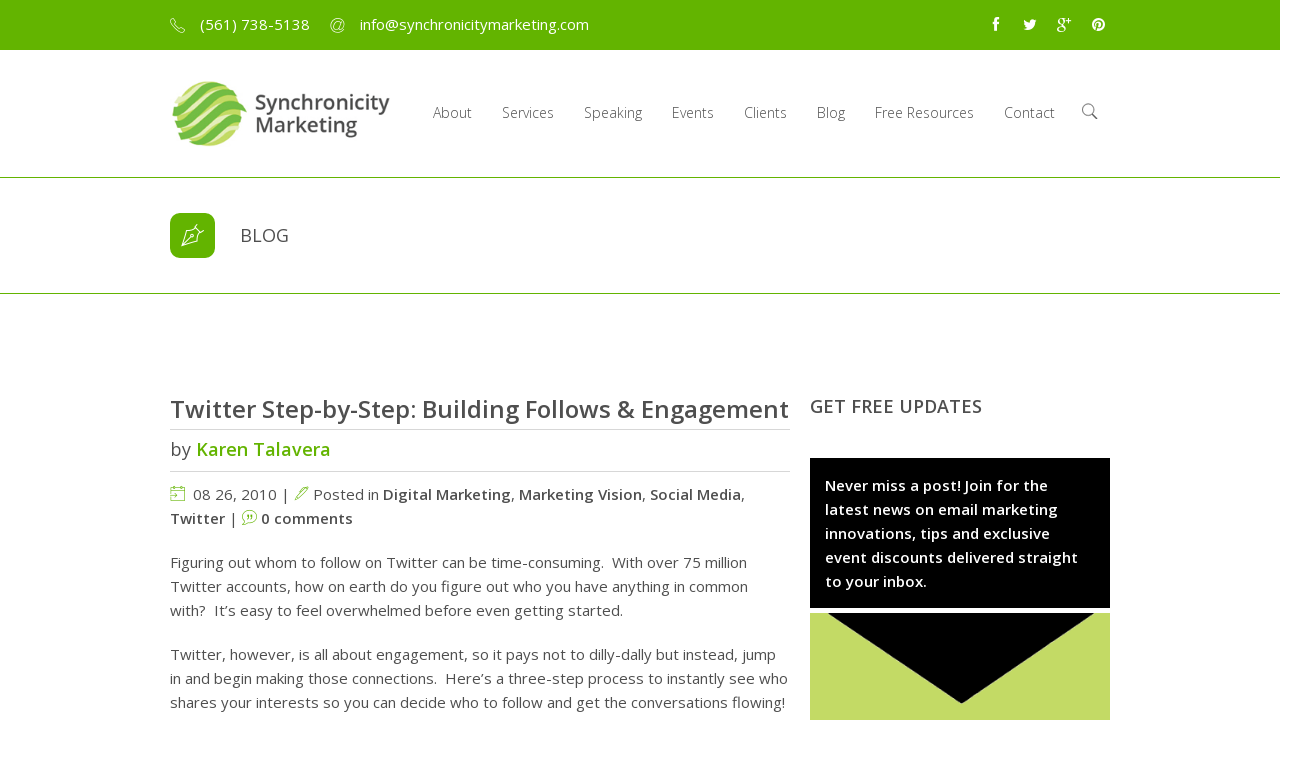

--- FILE ---
content_type: text/html; charset=UTF-8
request_url: https://synchronicitymarketing.com/twitter-step-by-step-building-follows-engagement/
body_size: 20601
content:
<!DOCTYPE html>
<html lang="en-US" class="no-js">
<head>
	<meta charset="utf-8">
    <meta name="viewport" content="width=device-width, initial-scale=1, maximum-scale=1, user-scalable=0"/> 
	<meta http-equiv="X-UA-Compatible" content="IE=edge,chrome=1,requiresActiveX=true">
	
	<title>Twitter Step-by-Step: Building Follows &amp; EngagementSynchronicity Marketing</title>	
	
    <!-- /// Favicons ////////  -->
	<link rel="shortcut icon" href="https://propelyourcompany.com/clients/sync/wp-content/uploads/2014/07/favicon2.png" /><link rel="apple-touch-icon-precomposed" sizes="144x144" href="https://propelyourcompany.com/clients/sync/wp-content/uploads/2014/07/icon.jpg" />
	<meta name='robots' content='index, follow, max-image-preview:large, max-snippet:-1, max-video-preview:-1' />
	<style>img:is([sizes="auto" i], [sizes^="auto," i]) { contain-intrinsic-size: 3000px 1500px }</style>
	
		<script type="text/javascript">
			var ajaxURL = "https://synchronicitymarketing.com/wp-admin/admin-ajax.php";
			var siteURL = "https://synchronicitymarketing.com";
			var themePath = "https://synchronicitymarketing.com/wp-content/themes/pearl-wp";
		</script>
	<!-- This site is optimized with the Yoast SEO plugin v24.4 - https://yoast.com/wordpress/plugins/seo/ -->
	<meta name="description" content="Twitter, however, is all about engagement, so it pays not to dilly-dally but instead, jump in and begin making those connections." />
	<link rel="canonical" href="https://synchronicitymarketing.com/twitter-step-by-step-building-follows-engagement/" />
	<meta property="og:locale" content="en_US" />
	<meta property="og:type" content="article" />
	<meta property="og:title" content="Twitter Step-by-Step: Building Follows &amp; Engagement" />
	<meta property="og:description" content="Twitter, however, is all about engagement, so it pays not to dilly-dally but instead, jump in and begin making those connections." />
	<meta property="og:url" content="https://synchronicitymarketing.com/twitter-step-by-step-building-follows-engagement/" />
	<meta property="og:site_name" content="Synchronicity Marketing" />
	<meta property="article:published_time" content="2010-08-27T02:51:34+00:00" />
	<meta property="article:modified_time" content="2015-02-26T18:49:47+00:00" />
	<meta name="author" content="Karen Talavera" />
	<meta name="twitter:label1" content="Written by" />
	<meta name="twitter:data1" content="Karen Talavera" />
	<meta name="twitter:label2" content="Est. reading time" />
	<meta name="twitter:data2" content="3 minutes" />
	<script type="application/ld+json" class="yoast-schema-graph">{"@context":"https://schema.org","@graph":[{"@type":"WebPage","@id":"https://synchronicitymarketing.com/twitter-step-by-step-building-follows-engagement/","url":"https://synchronicitymarketing.com/twitter-step-by-step-building-follows-engagement/","name":"Twitter Step-by-Step: Building Follows & Engagement","isPartOf":{"@id":"https://synchronicitymarketing.com/#website"},"datePublished":"2010-08-27T02:51:34+00:00","dateModified":"2015-02-26T18:49:47+00:00","author":{"@id":"https://synchronicitymarketing.com/#/schema/person/11b357572f60298b644800b2361b6ef6"},"description":"Twitter, however, is all about engagement, so it pays not to dilly-dally but instead, jump in and begin making those connections.","breadcrumb":{"@id":"https://synchronicitymarketing.com/twitter-step-by-step-building-follows-engagement/#breadcrumb"},"inLanguage":"en-US","potentialAction":[{"@type":"ReadAction","target":["https://synchronicitymarketing.com/twitter-step-by-step-building-follows-engagement/"]}]},{"@type":"BreadcrumbList","@id":"https://synchronicitymarketing.com/twitter-step-by-step-building-follows-engagement/#breadcrumb","itemListElement":[{"@type":"ListItem","position":1,"name":"Home","item":"https://synchronicitymarketing.com/"},{"@type":"ListItem","position":2,"name":"Blog","item":"https://synchronicitymarketing.com/blog/"},{"@type":"ListItem","position":3,"name":"Twitter Step-by-Step: Building Follows &#038; Engagement"}]},{"@type":"WebSite","@id":"https://synchronicitymarketing.com/#website","url":"https://synchronicitymarketing.com/","name":"Synchronicity Marketing","description":"Enlightened Emarketing","potentialAction":[{"@type":"SearchAction","target":{"@type":"EntryPoint","urlTemplate":"https://synchronicitymarketing.com/?s={search_term_string}"},"query-input":{"@type":"PropertyValueSpecification","valueRequired":true,"valueName":"search_term_string"}}],"inLanguage":"en-US"},{"@type":"Person","@id":"https://synchronicitymarketing.com/#/schema/person/11b357572f60298b644800b2361b6ef6","name":"Karen Talavera","image":{"@type":"ImageObject","inLanguage":"en-US","@id":"https://synchronicitymarketing.com/#/schema/person/image/","url":"https://secure.gravatar.com/avatar/d9bac7b148a8cb5760fddb99613f2a98aa376dafdddd09d4030de63c3ec00ade?s=96&r=g","contentUrl":"https://secure.gravatar.com/avatar/d9bac7b148a8cb5760fddb99613f2a98aa376dafdddd09d4030de63c3ec00ade?s=96&r=g","caption":"Karen Talavera"},"sameAs":["https://www.synchronicitymarketing.com"],"url":"https://synchronicitymarketing.com/author/karentalavera/"}]}</script>
	<!-- / Yoast SEO plugin. -->


<link rel='dns-prefetch' href='//maps.google.com' />
<link rel='dns-prefetch' href='//fonts.googleapis.com' />
<link rel='dns-prefetch' href='//cdn.openshareweb.com' />
<link rel='dns-prefetch' href='//cdn.shareaholic.net' />
<link rel='dns-prefetch' href='//www.shareaholic.net' />
<link rel='dns-prefetch' href='//analytics.shareaholic.com' />
<link rel='dns-prefetch' href='//recs.shareaholic.com' />
<link rel='dns-prefetch' href='//partner.shareaholic.com' />
<link rel="alternate" type="application/rss+xml" title="Synchronicity Marketing &raquo; Feed" href="https://synchronicitymarketing.com/feed/" />
<link rel="alternate" type="application/rss+xml" title="Synchronicity Marketing &raquo; Comments Feed" href="https://synchronicitymarketing.com/comments/feed/" />
<link rel="alternate" type="application/rss+xml" title="Synchronicity Marketing &raquo; Twitter Step-by-Step: Building Follows &#038; Engagement Comments Feed" href="https://synchronicitymarketing.com/twitter-step-by-step-building-follows-engagement/feed/" />
<!-- Shareaholic - https://www.shareaholic.com -->
<link rel='preload' href='//cdn.shareaholic.net/assets/pub/shareaholic.js' as='script'/>
<script data-no-minify='1' data-cfasync='false'>
_SHR_SETTINGS = {"endpoints":{"local_recs_url":"https:\/\/synchronicitymarketing.com\/wp-admin\/admin-ajax.php?action=shareaholic_permalink_related","ajax_url":"https:\/\/synchronicitymarketing.com\/wp-admin\/admin-ajax.php","share_counts_url":"https:\/\/synchronicitymarketing.com\/wp-admin\/admin-ajax.php?action=shareaholic_share_counts_api"},"site_id":"8e0c3cff936b84d8935adf9f141bf466","url_components":{"year":"2010","monthnum":"08","day":"26","hour":"22","minute":"51","second":"34","post_id":"101","postname":"twitter-step-by-step-building-follows-engagement","category":"twitter"}};
</script>
<script data-no-minify='1' data-cfasync='false' src='//cdn.shareaholic.net/assets/pub/shareaholic.js' data-shr-siteid='8e0c3cff936b84d8935adf9f141bf466' async ></script>

<!-- Shareaholic Content Tags -->
<meta name='shareaholic:site_name' content='Synchronicity Marketing' />
<meta name='shareaholic:language' content='en-US' />
<meta name='shareaholic:url' content='https://synchronicitymarketing.com/twitter-step-by-step-building-follows-engagement/' />
<meta name='shareaholic:keywords' content='tag:digital marketing, tag:engagement, tag:follow, tag:social media, tag:twitter, tag:twitter followers, cat:digital marketing, cat:marketing vision, cat:social media, cat:twitter, type:post' />
<meta name='shareaholic:article_published_time' content='2010-08-26T22:51:34-06:00' />
<meta name='shareaholic:article_modified_time' content='2015-02-26T13:49:47-07:00' />
<meta name='shareaholic:shareable_page' content='true' />
<meta name='shareaholic:article_author_name' content='Karen Talavera' />
<meta name='shareaholic:site_id' content='8e0c3cff936b84d8935adf9f141bf466' />
<meta name='shareaholic:wp_version' content='9.7.13' />

<!-- Shareaholic Content Tags End -->
<script type="text/javascript">
/* <![CDATA[ */
window._wpemojiSettings = {"baseUrl":"https:\/\/s.w.org\/images\/core\/emoji\/16.0.1\/72x72\/","ext":".png","svgUrl":"https:\/\/s.w.org\/images\/core\/emoji\/16.0.1\/svg\/","svgExt":".svg","source":{"concatemoji":"https:\/\/synchronicitymarketing.com\/wp-includes\/js\/wp-emoji-release.min.js?ver=3651a5bb5e346340a405b2e63d8cb62f"}};
/*! This file is auto-generated */
!function(s,n){var o,i,e;function c(e){try{var t={supportTests:e,timestamp:(new Date).valueOf()};sessionStorage.setItem(o,JSON.stringify(t))}catch(e){}}function p(e,t,n){e.clearRect(0,0,e.canvas.width,e.canvas.height),e.fillText(t,0,0);var t=new Uint32Array(e.getImageData(0,0,e.canvas.width,e.canvas.height).data),a=(e.clearRect(0,0,e.canvas.width,e.canvas.height),e.fillText(n,0,0),new Uint32Array(e.getImageData(0,0,e.canvas.width,e.canvas.height).data));return t.every(function(e,t){return e===a[t]})}function u(e,t){e.clearRect(0,0,e.canvas.width,e.canvas.height),e.fillText(t,0,0);for(var n=e.getImageData(16,16,1,1),a=0;a<n.data.length;a++)if(0!==n.data[a])return!1;return!0}function f(e,t,n,a){switch(t){case"flag":return n(e,"\ud83c\udff3\ufe0f\u200d\u26a7\ufe0f","\ud83c\udff3\ufe0f\u200b\u26a7\ufe0f")?!1:!n(e,"\ud83c\udde8\ud83c\uddf6","\ud83c\udde8\u200b\ud83c\uddf6")&&!n(e,"\ud83c\udff4\udb40\udc67\udb40\udc62\udb40\udc65\udb40\udc6e\udb40\udc67\udb40\udc7f","\ud83c\udff4\u200b\udb40\udc67\u200b\udb40\udc62\u200b\udb40\udc65\u200b\udb40\udc6e\u200b\udb40\udc67\u200b\udb40\udc7f");case"emoji":return!a(e,"\ud83e\udedf")}return!1}function g(e,t,n,a){var r="undefined"!=typeof WorkerGlobalScope&&self instanceof WorkerGlobalScope?new OffscreenCanvas(300,150):s.createElement("canvas"),o=r.getContext("2d",{willReadFrequently:!0}),i=(o.textBaseline="top",o.font="600 32px Arial",{});return e.forEach(function(e){i[e]=t(o,e,n,a)}),i}function t(e){var t=s.createElement("script");t.src=e,t.defer=!0,s.head.appendChild(t)}"undefined"!=typeof Promise&&(o="wpEmojiSettingsSupports",i=["flag","emoji"],n.supports={everything:!0,everythingExceptFlag:!0},e=new Promise(function(e){s.addEventListener("DOMContentLoaded",e,{once:!0})}),new Promise(function(t){var n=function(){try{var e=JSON.parse(sessionStorage.getItem(o));if("object"==typeof e&&"number"==typeof e.timestamp&&(new Date).valueOf()<e.timestamp+604800&&"object"==typeof e.supportTests)return e.supportTests}catch(e){}return null}();if(!n){if("undefined"!=typeof Worker&&"undefined"!=typeof OffscreenCanvas&&"undefined"!=typeof URL&&URL.createObjectURL&&"undefined"!=typeof Blob)try{var e="postMessage("+g.toString()+"("+[JSON.stringify(i),f.toString(),p.toString(),u.toString()].join(",")+"));",a=new Blob([e],{type:"text/javascript"}),r=new Worker(URL.createObjectURL(a),{name:"wpTestEmojiSupports"});return void(r.onmessage=function(e){c(n=e.data),r.terminate(),t(n)})}catch(e){}c(n=g(i,f,p,u))}t(n)}).then(function(e){for(var t in e)n.supports[t]=e[t],n.supports.everything=n.supports.everything&&n.supports[t],"flag"!==t&&(n.supports.everythingExceptFlag=n.supports.everythingExceptFlag&&n.supports[t]);n.supports.everythingExceptFlag=n.supports.everythingExceptFlag&&!n.supports.flag,n.DOMReady=!1,n.readyCallback=function(){n.DOMReady=!0}}).then(function(){return e}).then(function(){var e;n.supports.everything||(n.readyCallback(),(e=n.source||{}).concatemoji?t(e.concatemoji):e.wpemoji&&e.twemoji&&(t(e.twemoji),t(e.wpemoji)))}))}((window,document),window._wpemojiSettings);
/* ]]> */
</script>
<link rel='stylesheet' id='pdrp_styles-css' href='https://synchronicitymarketing.com/wp-content/plugins/photo-dropper/interface/css/public.css?ver=3651a5bb5e346340a405b2e63d8cb62f' type='text/css' media='all' />
<style id='wp-emoji-styles-inline-css' type='text/css'>

	img.wp-smiley, img.emoji {
		display: inline !important;
		border: none !important;
		box-shadow: none !important;
		height: 1em !important;
		width: 1em !important;
		margin: 0 0.07em !important;
		vertical-align: -0.1em !important;
		background: none !important;
		padding: 0 !important;
	}
</style>
<link rel='stylesheet' id='wp-block-library-css' href='https://synchronicitymarketing.com/wp-includes/css/dist/block-library/style.min.css?ver=3651a5bb5e346340a405b2e63d8cb62f' type='text/css' media='all' />
<style id='classic-theme-styles-inline-css' type='text/css'>
/*! This file is auto-generated */
.wp-block-button__link{color:#fff;background-color:#32373c;border-radius:9999px;box-shadow:none;text-decoration:none;padding:calc(.667em + 2px) calc(1.333em + 2px);font-size:1.125em}.wp-block-file__button{background:#32373c;color:#fff;text-decoration:none}
</style>
<style id='global-styles-inline-css' type='text/css'>
:root{--wp--preset--aspect-ratio--square: 1;--wp--preset--aspect-ratio--4-3: 4/3;--wp--preset--aspect-ratio--3-4: 3/4;--wp--preset--aspect-ratio--3-2: 3/2;--wp--preset--aspect-ratio--2-3: 2/3;--wp--preset--aspect-ratio--16-9: 16/9;--wp--preset--aspect-ratio--9-16: 9/16;--wp--preset--color--black: #000000;--wp--preset--color--cyan-bluish-gray: #abb8c3;--wp--preset--color--white: #ffffff;--wp--preset--color--pale-pink: #f78da7;--wp--preset--color--vivid-red: #cf2e2e;--wp--preset--color--luminous-vivid-orange: #ff6900;--wp--preset--color--luminous-vivid-amber: #fcb900;--wp--preset--color--light-green-cyan: #7bdcb5;--wp--preset--color--vivid-green-cyan: #00d084;--wp--preset--color--pale-cyan-blue: #8ed1fc;--wp--preset--color--vivid-cyan-blue: #0693e3;--wp--preset--color--vivid-purple: #9b51e0;--wp--preset--gradient--vivid-cyan-blue-to-vivid-purple: linear-gradient(135deg,rgba(6,147,227,1) 0%,rgb(155,81,224) 100%);--wp--preset--gradient--light-green-cyan-to-vivid-green-cyan: linear-gradient(135deg,rgb(122,220,180) 0%,rgb(0,208,130) 100%);--wp--preset--gradient--luminous-vivid-amber-to-luminous-vivid-orange: linear-gradient(135deg,rgba(252,185,0,1) 0%,rgba(255,105,0,1) 100%);--wp--preset--gradient--luminous-vivid-orange-to-vivid-red: linear-gradient(135deg,rgba(255,105,0,1) 0%,rgb(207,46,46) 100%);--wp--preset--gradient--very-light-gray-to-cyan-bluish-gray: linear-gradient(135deg,rgb(238,238,238) 0%,rgb(169,184,195) 100%);--wp--preset--gradient--cool-to-warm-spectrum: linear-gradient(135deg,rgb(74,234,220) 0%,rgb(151,120,209) 20%,rgb(207,42,186) 40%,rgb(238,44,130) 60%,rgb(251,105,98) 80%,rgb(254,248,76) 100%);--wp--preset--gradient--blush-light-purple: linear-gradient(135deg,rgb(255,206,236) 0%,rgb(152,150,240) 100%);--wp--preset--gradient--blush-bordeaux: linear-gradient(135deg,rgb(254,205,165) 0%,rgb(254,45,45) 50%,rgb(107,0,62) 100%);--wp--preset--gradient--luminous-dusk: linear-gradient(135deg,rgb(255,203,112) 0%,rgb(199,81,192) 50%,rgb(65,88,208) 100%);--wp--preset--gradient--pale-ocean: linear-gradient(135deg,rgb(255,245,203) 0%,rgb(182,227,212) 50%,rgb(51,167,181) 100%);--wp--preset--gradient--electric-grass: linear-gradient(135deg,rgb(202,248,128) 0%,rgb(113,206,126) 100%);--wp--preset--gradient--midnight: linear-gradient(135deg,rgb(2,3,129) 0%,rgb(40,116,252) 100%);--wp--preset--font-size--small: 13px;--wp--preset--font-size--medium: 20px;--wp--preset--font-size--large: 36px;--wp--preset--font-size--x-large: 42px;--wp--preset--spacing--20: 0.44rem;--wp--preset--spacing--30: 0.67rem;--wp--preset--spacing--40: 1rem;--wp--preset--spacing--50: 1.5rem;--wp--preset--spacing--60: 2.25rem;--wp--preset--spacing--70: 3.38rem;--wp--preset--spacing--80: 5.06rem;--wp--preset--shadow--natural: 6px 6px 9px rgba(0, 0, 0, 0.2);--wp--preset--shadow--deep: 12px 12px 50px rgba(0, 0, 0, 0.4);--wp--preset--shadow--sharp: 6px 6px 0px rgba(0, 0, 0, 0.2);--wp--preset--shadow--outlined: 6px 6px 0px -3px rgba(255, 255, 255, 1), 6px 6px rgba(0, 0, 0, 1);--wp--preset--shadow--crisp: 6px 6px 0px rgba(0, 0, 0, 1);}:where(.is-layout-flex){gap: 0.5em;}:where(.is-layout-grid){gap: 0.5em;}body .is-layout-flex{display: flex;}.is-layout-flex{flex-wrap: wrap;align-items: center;}.is-layout-flex > :is(*, div){margin: 0;}body .is-layout-grid{display: grid;}.is-layout-grid > :is(*, div){margin: 0;}:where(.wp-block-columns.is-layout-flex){gap: 2em;}:where(.wp-block-columns.is-layout-grid){gap: 2em;}:where(.wp-block-post-template.is-layout-flex){gap: 1.25em;}:where(.wp-block-post-template.is-layout-grid){gap: 1.25em;}.has-black-color{color: var(--wp--preset--color--black) !important;}.has-cyan-bluish-gray-color{color: var(--wp--preset--color--cyan-bluish-gray) !important;}.has-white-color{color: var(--wp--preset--color--white) !important;}.has-pale-pink-color{color: var(--wp--preset--color--pale-pink) !important;}.has-vivid-red-color{color: var(--wp--preset--color--vivid-red) !important;}.has-luminous-vivid-orange-color{color: var(--wp--preset--color--luminous-vivid-orange) !important;}.has-luminous-vivid-amber-color{color: var(--wp--preset--color--luminous-vivid-amber) !important;}.has-light-green-cyan-color{color: var(--wp--preset--color--light-green-cyan) !important;}.has-vivid-green-cyan-color{color: var(--wp--preset--color--vivid-green-cyan) !important;}.has-pale-cyan-blue-color{color: var(--wp--preset--color--pale-cyan-blue) !important;}.has-vivid-cyan-blue-color{color: var(--wp--preset--color--vivid-cyan-blue) !important;}.has-vivid-purple-color{color: var(--wp--preset--color--vivid-purple) !important;}.has-black-background-color{background-color: var(--wp--preset--color--black) !important;}.has-cyan-bluish-gray-background-color{background-color: var(--wp--preset--color--cyan-bluish-gray) !important;}.has-white-background-color{background-color: var(--wp--preset--color--white) !important;}.has-pale-pink-background-color{background-color: var(--wp--preset--color--pale-pink) !important;}.has-vivid-red-background-color{background-color: var(--wp--preset--color--vivid-red) !important;}.has-luminous-vivid-orange-background-color{background-color: var(--wp--preset--color--luminous-vivid-orange) !important;}.has-luminous-vivid-amber-background-color{background-color: var(--wp--preset--color--luminous-vivid-amber) !important;}.has-light-green-cyan-background-color{background-color: var(--wp--preset--color--light-green-cyan) !important;}.has-vivid-green-cyan-background-color{background-color: var(--wp--preset--color--vivid-green-cyan) !important;}.has-pale-cyan-blue-background-color{background-color: var(--wp--preset--color--pale-cyan-blue) !important;}.has-vivid-cyan-blue-background-color{background-color: var(--wp--preset--color--vivid-cyan-blue) !important;}.has-vivid-purple-background-color{background-color: var(--wp--preset--color--vivid-purple) !important;}.has-black-border-color{border-color: var(--wp--preset--color--black) !important;}.has-cyan-bluish-gray-border-color{border-color: var(--wp--preset--color--cyan-bluish-gray) !important;}.has-white-border-color{border-color: var(--wp--preset--color--white) !important;}.has-pale-pink-border-color{border-color: var(--wp--preset--color--pale-pink) !important;}.has-vivid-red-border-color{border-color: var(--wp--preset--color--vivid-red) !important;}.has-luminous-vivid-orange-border-color{border-color: var(--wp--preset--color--luminous-vivid-orange) !important;}.has-luminous-vivid-amber-border-color{border-color: var(--wp--preset--color--luminous-vivid-amber) !important;}.has-light-green-cyan-border-color{border-color: var(--wp--preset--color--light-green-cyan) !important;}.has-vivid-green-cyan-border-color{border-color: var(--wp--preset--color--vivid-green-cyan) !important;}.has-pale-cyan-blue-border-color{border-color: var(--wp--preset--color--pale-cyan-blue) !important;}.has-vivid-cyan-blue-border-color{border-color: var(--wp--preset--color--vivid-cyan-blue) !important;}.has-vivid-purple-border-color{border-color: var(--wp--preset--color--vivid-purple) !important;}.has-vivid-cyan-blue-to-vivid-purple-gradient-background{background: var(--wp--preset--gradient--vivid-cyan-blue-to-vivid-purple) !important;}.has-light-green-cyan-to-vivid-green-cyan-gradient-background{background: var(--wp--preset--gradient--light-green-cyan-to-vivid-green-cyan) !important;}.has-luminous-vivid-amber-to-luminous-vivid-orange-gradient-background{background: var(--wp--preset--gradient--luminous-vivid-amber-to-luminous-vivid-orange) !important;}.has-luminous-vivid-orange-to-vivid-red-gradient-background{background: var(--wp--preset--gradient--luminous-vivid-orange-to-vivid-red) !important;}.has-very-light-gray-to-cyan-bluish-gray-gradient-background{background: var(--wp--preset--gradient--very-light-gray-to-cyan-bluish-gray) !important;}.has-cool-to-warm-spectrum-gradient-background{background: var(--wp--preset--gradient--cool-to-warm-spectrum) !important;}.has-blush-light-purple-gradient-background{background: var(--wp--preset--gradient--blush-light-purple) !important;}.has-blush-bordeaux-gradient-background{background: var(--wp--preset--gradient--blush-bordeaux) !important;}.has-luminous-dusk-gradient-background{background: var(--wp--preset--gradient--luminous-dusk) !important;}.has-pale-ocean-gradient-background{background: var(--wp--preset--gradient--pale-ocean) !important;}.has-electric-grass-gradient-background{background: var(--wp--preset--gradient--electric-grass) !important;}.has-midnight-gradient-background{background: var(--wp--preset--gradient--midnight) !important;}.has-small-font-size{font-size: var(--wp--preset--font-size--small) !important;}.has-medium-font-size{font-size: var(--wp--preset--font-size--medium) !important;}.has-large-font-size{font-size: var(--wp--preset--font-size--large) !important;}.has-x-large-font-size{font-size: var(--wp--preset--font-size--x-large) !important;}
:where(.wp-block-post-template.is-layout-flex){gap: 1.25em;}:where(.wp-block-post-template.is-layout-grid){gap: 1.25em;}
:where(.wp-block-columns.is-layout-flex){gap: 2em;}:where(.wp-block-columns.is-layout-grid){gap: 2em;}
:root :where(.wp-block-pullquote){font-size: 1.5em;line-height: 1.6;}
</style>
<link rel='stylesheet' id='contact-form-7-css' href='https://synchronicitymarketing.com/wp-content/plugins/contact-form-7/includes/css/styles.css?ver=5.7.7' type='text/css' media='all' />
<link rel='stylesheet' id='SFSImainCss-css' href='https://synchronicitymarketing.com/wp-content/plugins/ultimate-social-media-icons/css/sfsi-style.css?ver=2.9.5' type='text/css' media='all' />
<link rel='stylesheet' id='plugin-fontawesome-css-css' href='https://synchronicitymarketing.com/wp-content/themes/pearl-wp/layout/css/fontawesome/font-awesome.min.css?ver=3651a5bb5e346340a405b2e63d8cb62f' type='text/css' media='all' />
<link rel='stylesheet' id='plugin-iconfontcustom-css-css' href='https://synchronicitymarketing.com/wp-content/themes/pearl-wp/layout/css/iconfontcustom/icon-font-custom.css?ver=3651a5bb5e346340a405b2e63d8cb62f' type='text/css' media='all' />
<link rel='stylesheet' id='plugin-googlefonts-css' href='https://fonts.googleapis.com/css?family=Open+Sans%3A300%2C300italic%2Cregular%2Citalic%2C600%2C600italic%2C700%2C700italic%2C800%2C800italic&#038;ver=6.8.2' type='text/css' media='all' />
<link rel='stylesheet' id='plugin-bxslider-css-css' href='https://synchronicitymarketing.com/wp-content/themes/pearl-wp/layout/js/bxslider/jquery.bxslider.css?ver=3651a5bb5e346340a405b2e63d8cb62f' type='text/css' media='all' />
<link rel='stylesheet' id='plugin-magnificpopup-css-css' href='https://synchronicitymarketing.com/wp-content/themes/pearl-wp/layout/js/magnificpopup/magnific-popup.css?ver=3651a5bb5e346340a405b2e63d8cb62f' type='text/css' media='all' />
<link rel='stylesheet' id='plugin-itplayer-css-css' href='https://synchronicitymarketing.com/wp-content/themes/pearl-wp/layout/js/itplayer/YTPlayer.css?ver=3651a5bb5e346340a405b2e63d8cb62f' type='text/css' media='all' />
<link rel='stylesheet' id='theme-style-css' href='https://synchronicitymarketing.com/wp-content/themes/pearl-wp/style.css?ver=3651a5bb5e346340a405b2e63d8cb62f' type='text/css' media='all' />
<style id='theme-style-inline-css' type='text/css'>
.ewf-boxed-layout #wrap, 
.ewf-boxed-layout #header { max-width:1370px;} 		
			
				
						
				/*	###	EWF Custom Colors 	*/

				body {
					color: #4f4f4f;
				}

				a, 
				a:visited { 
					color: #63b400; 
				}

				#back-to-top {
					background-color: #63b400;
					color: #fafafa;
				}

				.btn { 
					color: #4f4f4f;
				}

				a.btn { color: #4f4f4f; }


				.btn i,
				.btn-large i {
					color: #63b400;
				}

				.btn:hover {
					border-color: #63b400; 
					background: #63b400; 
					color: #fff; 
				}

				.btn:hover i,
				.btn-large:hover i { color: #fff; }

				/* Alternative Button */

				.btn.alt {
					border-color: #63b400;
					background-color: #63b400;
					color: #fff;
				}

				.btn.alt i,
				.btn-large.alt i { color: #fff; }

				.btn.alt:hover {
					border-color: #63b400;
					background-color: #63b400; 
				}

				.portfolio-load-more{ color: #4f4f4f !important;  }
				.portfolio-load-more:hover{ color: #fff !important;  }

				ul.check li:before,
				ul.fill-circle li:before,
				ul.arrow li:before { 
					color: #63b400;
				}

				.icon-box-1 > i { 
					color: #63b400; 
				}

				.icon-box-1 h2 a,
				.icon-box-1 h3 a { 
					color: #4f4f4f;
				}

				.icon-box-1 h2 a:hover,
				.icon-box-1 h3 a:hover {
					color: #63b400;
				}

				.icon-box-2 > i { 
					color: #63b400; 
				} 

				.icon-box-2 > .icon-box-image .overlay {
					border: 10px solid rgba(255, 255, 255, 0.5);
				} 

				.icon-box-2 h3 a { 
					color: #4f4f4f;
				}

				.icon-box-2 h3 a:hover {
					color: #63b400;
				}

				.icon-box-3 > i { 
					color: #63b400; 
				} 

				.icon-box-3 h3 a { 
					color: #4f4f4f;
				}

				.icon-box-3 h3 a:hover {
					color: #63b400;
				}

				.icon-box-5 { 
					border: 1px solid #a1a1a1;
				}
					
				.icon-box-5 > i { 
					color: #63b400; 
				}

				.icon-box-5 h3 a { 
					color: #4f4f4f;
				}

				.icon-box-5:hover {
					background-color: #63b400;
					border-color: #63b400;
					color: #fff;
				}

				.icon-box-5:hover  i,
				.icon-box-5:hover h3 a { color: #fff; }

				.milestone i {
					color: #63b400;
				}

				.milestone .milestone-content {
					color: #63b400;
				}

				.milestone .milestone-description { 
					color: #4f4f4f;
				}

				.milestone.alt {
					border: 1px solid #a1a1a1;
				}

				.horizontal-process-builder ul:before {
					border-top: 1px solid #bfbfbf;
				}

				.horizontal-process-builder ul li i,
				.horizontal-process-builder ul li span > span {
					border: 1px solid #cfcfcf;
					color: #4f4f4f;
				}

				.horizontal-process-builder ul li span { 
					border: 1px solid #bfbfbf;
					outline: 10px solid #fff; 
					background-color: #fff;
				}

				.horizontal-process-builder ul li:hover span { 
					background: #8a0146; 
				}

				.horizontal-process-builder ul li:hover span > span,
				.horizontal-process-builder ul li:hover i {
					border-color: #fff;
					color: #fff; 
				}

				.vertical-process-builder h3 a {
					color: #63b400;
				}

				.vertical-process-builder li:after {
					border-left: 1px solid #eaeaea;
				}

				.vertical-process-builder li h1,
				.vertical-process-builder li i {
					background-color: #63b400;
					color: #fff; 
				}

				.vertical-process-builder li:hover h1,
				.vertical-process-builder li:hover i { background-color: #9e679e; }

				.pricing-table {
					border: 1px solid #adadad;
				}

				.pricing-table-header h1 {
					color: #8a0146;
				}

				.pricing-table-offer ul li { 
					border-top: 1px solid #c2c2c2; 
				}

				.pricing-table.alt .pricing-table-header {
					background: #e2b6c9;
					background: linear-gradient(45deg, #e2b6c9, #b597c9);
					background: -webkit-linear-gradient(45deg, #e2b6c9, #b597c9);
				}

				.pricing-table.alt .pricing-table-header > div {
					border: 1px solid #fff;
				}

				.pricing-table.alt .pricing-table-header h1,
				.pricing-table.alt .pricing-table-header i { color: #fff; }

				.progress-bar {
					background-color: #dbdbdb;
				}

				.progress-bar .progress-bar-outer {
					background: #63b400;
				}

				a.social-icon {
					color: #4f4f4f;
				}

				.testimonial {
					border-top: 1px solid #aeaeae;
					border-bottom: 1px solid #aeaeae;
				}

				.testimonial-author {
					background: #fdf7f9;
					background: linear-gradient(105deg, #fdf7f9 30%, #decabf);
					background: -webkit-linear-gradient(105deg, #fdf7f9 30%, #decabf);
				}

				.testimonial-author img {
					border: 2px solid #fff;
				}

				.widget_recent_entries ul li img {
					border: 7px solid #cfd4d3;
				}

				.widget_recent_entries ul li a {
					color: #63b400;
				}

				.widget_pages ul li { border-bottom: 1px solid #d7d7d7; } 

				.widget_pages a {
					color: #4f4f4f;
				}

				.widget_pages a:before {
					color: #63b400;
				}

				.widget_archive ul li { border-bottom: 1px solid #d7d7d7; } 

				.widget_archive a {
					color: #4f4f4f;
				}

				.widget_archive a:before {
					color: #63b400;
				}

				.widget_categories ul li { border-bottom: 1px solid #d7d7d7; }

				.widget_categories a {
					color: #4f4f4f;
				}

				.widget_categories a:before {
					color: #63b400;
				}

				.widget_meta ul li { border-bottom: 1px solid #d7d7d7; } 
					
				.widget_meta a {
					color: #4f4f4f;
				}

				.widget_meta a:before {
					color: #63b400;
				}

				#recentcomments li a { color: #63b400; }

				.widget_tag_cloud a {
					border: 1px solid #cecece;
					color: #4f4f4f;
				}

				.widget_nav_menu .menu li { border-bottom: 1px solid #d7d7d7; } 

				.widget_nav_menu .menu > li { border-bottom: 1px solid #d7d7d7; } 

				.widget_nav_menu .menu li a {
					color: #4f4f4f;
				}

				.widget_nav_menu .menu li a:before {
					color: #63b400;
				}

				.widget_rss a { color: #4f4f4f; }

				.ewf_widget_navigation ul li { border-bottom: 1px solid #d7d7d7; } 

				.ewf_widget_navigation a {
					color: #4f4f4f;
				}

				.ewf_widget_navigation a:before {
					color: #63b400;
				}

				.ewf_widget_twitter a { color: #4f4f4f; }

				.ewf_widget_latest_posts ul li a { 
					color: #4f4f4f;
				}

				.ewf_widget_latest_posts ul li span { color: #63b400; }

				.ewf_widget_contact_info ul li i {
					color: #63b400; 
				}

				.ewf_widget_contact_info ul li a { color: #4f4f4f; }

				#header-top .ewf_widget_social_media a.social-icon { color: #fff; }

				.widget_related_posts ul {
					border-top: 1px solid #d7d7d7;
					border-bottom: 1px solid #d7d7d7;
				}

				.widget_related_posts ul li {
					color: #63b400;
				}

				.widget_related_posts ul li a { color: #4f4f4f; }

				.commentlist .reply a { 
					color: #63b400;
				}

				.commentlist .vcard cite.fn a.url {
					color: #4f4f4f;
				}

				.commentlist .comment-meta a {
					color: #4f4f4f;
				}

				#commentform label i {
					color: #63b400;
				}

				#commentform #submit {
					background-color: #63b400;
					color: #fff;
				}

				#commentform #submit:hover { background-color: #9a6e7f; }

				.caption.icon {
					background-color: #63b400;
				}

				.caption.text {
					background-color: rgba(255, 255, 255, 0.25);
				}

				.caption.text:before {
					border-left: 15px solid rgba(255, 255, 255, 0.25); 
				}

				.caption.text h2 {
					color: #fff;
				}

				.caption.item-list { color: #fff; }

				.caption.item-list:after {
					border-left: 1px solid #fff;
				}

				.caption.item-list.alt:before {
					border: 1px solid #fff;
				}

				.caption.title {
					color: #fff;
				}

				.caption.title-2 {
					color: #fff;
				}

				.caption.text-2 {
					color: #fff;
				}

				.caption .btn,
				.caption .btn:hover {
					border-color: #fff;
					color: #fff;
				}

				.caption .btn i { 
					color: #fff;
				}

				.fullwidthbanner-2 .caption.title {
					color: #4f4f4f;
				}

				.fullwidthbanner-2 .caption.text-2 {
					color: #4f4f4f; 
				}

				.fullwidthbanner-2 .caption.text {
					background-color: #63b400;
				}

				.fullwidthbanner-2 .caption.text.alt {
					background-color: #96b6d4;
				}

				.tp-bullets.simplebullets.round .bullet {
					border: 1px solid #63b400;
				}

				.tp-bullets.simplebullets.round .bullet.selected,
				.tp-bullets.simplebullets.round .bullet:hover { background-color: #63b400; }

				.wpcf7-form input[type="text"],
				.wpcf7-form input[type="email"],	
				.wpcf7-form textarea {
					border: 1px solid #BBBFC0;
				}

				.wpcf7-form input[type="submit"] {
					border: 1px solid #BBBFC0;
				}	

				#header-top {
					padding: 12px 0;
					background-color: #63b400;
					color: #4f4f4f4;
				}

				#header-top h1,
				#header-top h2,
				#header-top h3,
				#header-top h4,
				#header-top h5,
				#header-top h6 { color: #4f4f4f4; }

				.sf-menu a {
					border-bottom: 1px solid rgba(0, 0, 0, 0.15);
					color: #4f4f4f; 
				}

				.sf-menu > li > a,
				.sf-menu > li.dropdown > a {
					color: #4f4f4f;
				}

				.sf-menu > li.current > a,
				.sf-menu li.sfHover > a,
				.sf-menu a:hover,
				.sf-menu li.sfHover a:hover {
					color: #4f4f4f;
				}

				.sf-menu > li.current-menu-ancestor > a span,
				.sf-menu > li.current-menu-parent > a span,
				.sf-menu > li.current-page-parent > a span,
				.sf-menu > li.current > a span,
				.sf-menu > li.current > a:hover span {
					background-color: #63b400;
					color: #fff;
				}

				.sf-menu li.dropdown ul {
					border: 1px solid rgba(0, 0, 0, 0.1);	
					background-color: #fff;			
				}

				.sf-menu > li.dropdown ul li a:hover { color: #63b400; }

				.sf-mega {
					border: 1px solid rgba(0, 0, 0, 0.1);
					background-color: #fff;
				}

				.sf-mega-section {
					border-right: 1px solid #efefef;
				}

				.sf-mega-section:last-child { border-right: none; }

				.sf-arrows .sf-with-ul:after {
					border: 5px solid transparent;
					border-top-color: rgba(0, 0, 0, 0.5);
				}
					
				.sf-arrows > li > .sf-with-ul:focus:after,
				.sf-arrows > li:hover > .sf-with-ul:after,
				.sf-arrows > .sfHover > .sf-with-ul:after {
					border-top-color: rgba(0, 0, 0, 0.7); 
				}

				.sf-arrows ul .sf-with-ul:after {
					border-color: transparent;
					border-left-color: rgba(0 ,0, 0, 0.5);
				}

				.sf-arrows ul li > .sf-with-ul:focus:after,
				.sf-arrows ul li:hover > .sf-with-ul:after,
				.sf-arrows ul .sfHover > .sf-with-ul:after {
					border-left-color: rgba(0, 0, 0, 0.7);
				}
						
				#mobile-menu {
					border-bottom: 1px solid #efefef;
				}

				#mobile-menu li a {
					border-top: 1px solid #efefef;
					color: #333;
				}

				#mobile-menu .mobile-menu-submenu-arrow {
					border-left: 1px solid #efefef;
				}

				#mobile-menu .mobile-menu-submenu-arrow:hover { 
					background-color: #63b400;
					color: #fff;
				}

				#mobile-menu-trigger { 
					color: #63b400;
				}				

				#custom-search-form #s {
					color: #333;
				}

				#custom-search-form #s.open {
					border: 1px solid #999;
				}

				#page-header {
					border-top: 1px solid #63b400;
					border-bottom: 1px solid #63b400;
				}

				#page-header i {
					background-color: #63b400;
					color: #fff;
				}

				#footer {}
					
				#footer-top {
					background-color: #4b575a;
					color: #63b400;
				}

				#footer-top h1,
				#footer-top h2,
				#footer-top h3,
				#footer-top h4,
				#footer-top h5,
				#footer-top h6 { color: #63b400; }

				#footer-middle {
					background-color: #EBEBEB;
					color: #5e5e5e;	
				}

				#footer-bottom {
					background-color: #C2C2C2;
					color: #5e5e5e;	
				}

				.testimonial-slider-2 {
					background-color: #63b400;
				}

				.testimonial-slider-2 blockquote h3 {
					color: #fff;
				}

				.testimonial-slider-2 blockquote h3 span {
					color: #fff;
				}

				.team-member {
					background: url(../images/bg-team-member.png) no-repeat center center;
					color: #fff;
				}

				.team-member h1 {
					color: #fff;
				}

				.team-member h3 {
					color: #fff;
				}

				.team-member img {
					border: 2px solid #fff;
				}

				.team-member .social-media {
					border-top: 1px solid rgba(255, 255, 255, 0.5);
					border-bottom: 1px solid rgba(255, 255, 255, 0.5);
				}

				.team-member .social-media a.social-icon {
					color: #fff;
				}

				.team-member:hover { background: url(../images/bg-team-member-hover.png) no-repeat center center; }

				.team-member.alt {
					border: 1px solid #959595;
					background: transparent;
					color: #4f4f4f; 
				}

				.team-member.alt .social-media { border-color: #959595;  }

				.team-member.alt h1,
				.team-member.alt h3,
				.team-member.alt .social-media a.social-icon { color: #4f4f4f; }

				.team-member.alt:hover { 
					background-color: #63b400;
					color: #fff;
				}

				.team-member.alt:hover .social-media { border-color: #fff;  }

				.team-member.alt:hover h1,
				.team-member.alt:hover h3,
				.team-member.alt:hover .social-media a.social-icon { color: #fff; }

				.portfolio-strip.border {
					border-top: 15px solid #63b400; 
				}

				.portfolio-item-overlay-actions .portfolio-item-zoom,
				.portfolio-item-overlay-actions .portfolio-item-link {
					border: 1px solid #4f4f4f;
					color: #4f4f4f;
				}

				.portfolio-item-overlay-actions .portfolio-item-zoom:hover,
				.portfolio-item-overlay-actions .portfolio-item-link:hover {
					background-color: #4f4f4f;
					color: #fff;
				}
								
				.portfolio-item-description { 
					color: #fff;
				}

				.portfolio-grid .portfolio-item-description {
					background-color: #fff;
				}


				.portfolio-grid .portfolio-item-description a { color: #4f4f4f; }

				.portfolio-grid .portfolio-item:hover .portfolio-item-description { background-color: #63b400; }
				.portfolio-grid .portfolio-item:hover .portfolio-item-description .text-highlight { color: #fff; }
				.portfolio-grid .portfolio-item:hover .portfolio-item-description a { color: #fff; }

				.portfolio-item-2 h3 a { color: #4f4f4f; }

				.portfolio-item-2 .portfolio-item-overlay {
					background-color: rgba(255, 255, 255, 0.8);
				}

				.pagination a { 
					border: 1px solid #acacac;
					color: #4f4f4f;
				}

				.pagination li.current a,
				.pagination li a:hover 	{
					border-color: #63b400;
					color: #63b400;  
				}

				.portfolio-filter ul li a {
					border: 1px solid #c2c2c2;
					color: #4f4f4f;
				}

				.portfolio-filter ul li a:hover,
				.portfolio-filter ul li a.active {
					border-color: #63b400;
					background-color: #63b400;
					color: #fff; 
				}

				.blog-post-title h2 a { color: #4f4f4f; }

				.blog-post-title h3 {
					border-top: 1px solid #d7d7d7;
					border-bottom: 1px solid #d7d7d7;
				}

				.blog-post-title h3 a {
					color: #63b400;
				}

				.blog-post-title p i {
					color: #63b400; 	
				}

				.blog-post-title p a {
					color: #4f4f4f;
				}	

				.bx-wrapper .bx-pager {
					color: #666;
				}


				.bx-wrapper .bx-pager.bx-default-pager a {
					background: #d7d7d7;
				}

				.testimonial-slider .bx-wrapper .bx-pager.bx-default-pager a { background: #fff; }

				.text-slider .bx-wrapper .bx-pager.bx-default-pager a,
				.images-slider .bx-wrapper .bx-pager.bx-default-pager a,
				.services-slider .bx-wrapper .bx-pager.bx-default-pager a {
					border: 1px solid #63b400;
					background-color: transparent;
				}

				.bx-wrapper .bx-pager.bx-default-pager a:hover,
				.bx-wrapper .bx-pager.bx-default-pager a.active {
					background: #63b400;
				}

				.text-slider h3,
				.text-slider p { color: #4f4f4f !important; }

				#thumbnails a.active { border: 5px solid #63b400; }
			
				
		
		
		
		
		body { 
background-color:#fff;
background-repeat:repeat-all;
background-position:center center;
background-attachment:scroll;}

/*	###	EWF Custom Typography  */ 
body { 
font-family:'Open sans', Arial, sans-serif;
font-weight:400;font-size:15px; 
line-height:24px; 

 }h1 { 
font-family:'Open sans', Arial, sans-serif;
font-weight:400;font-size:30px; 
line-height:30px; 
margin-bottom:0px; 
}

h2 { 
font-family:'Open Sans', Arial, sans-serif;
font-weight:400;font-size:24px; 
line-height:30px; 
margin-bottom:6px; 
}

h3 { 
font-family:'Open sans', Arial, sans-serif;
font-weight:400;font-size:18px; 
line-height:24px; 
margin-bottom:6px; 
}

h4 { 
font-family:'Open sans', Arial, sans-serif;
font-weight:400;font-size:16px; 
line-height:30px; 
margin-bottom:4px; 
}

h5 { 
font-family:'Open sans', Arial, sans-serif;
font-weight:400;font-size:14px; 
line-height:24px; 
margin-bottom:0px; 
}

h6 { 
font-family:'Open sans', Arial, sans-serif;
font-weight:400;font-size:12px; 
line-height:21px; 
margin-bottom:0px; 
}


</style>
<script type="text/javascript" src="https://synchronicitymarketing.com/wp-includes/js/jquery/jquery.min.js?ver=3.7.1" id="jquery-core-js"></script>
<script type="text/javascript" src="https://synchronicitymarketing.com/wp-includes/js/jquery/jquery-migrate.min.js?ver=3.4.1" id="jquery-migrate-js"></script>
<script type="text/javascript" src="https://synchronicitymarketing.com/wp-content/plugins/revslider/public/assets/js/rbtools.min.js?ver=6.6.15" async id="tp-tools-js"></script>
<script type="text/javascript" src="https://synchronicitymarketing.com/wp-content/plugins/revslider/public/assets/js/rs6.min.js?ver=6.6.15" async id="revmin-js"></script>
<script></script><link rel="https://api.w.org/" href="https://synchronicitymarketing.com/wp-json/" /><link rel="alternate" title="JSON" type="application/json" href="https://synchronicitymarketing.com/wp-json/wp/v2/posts/101" /><link rel="EditURI" type="application/rsd+xml" title="RSD" href="https://synchronicitymarketing.com/xmlrpc.php?rsd" />
<link rel="alternate" title="oEmbed (JSON)" type="application/json+oembed" href="https://synchronicitymarketing.com/wp-json/oembed/1.0/embed?url=https%3A%2F%2Fsynchronicitymarketing.com%2Ftwitter-step-by-step-building-follows-engagement%2F" />
<link rel="alternate" title="oEmbed (XML)" type="text/xml+oembed" href="https://synchronicitymarketing.com/wp-json/oembed/1.0/embed?url=https%3A%2F%2Fsynchronicitymarketing.com%2Ftwitter-step-by-step-building-follows-engagement%2F&#038;format=xml" />
<script>
  (function(i,s,o,g,r,a,m){i['GoogleAnalyticsObject']=r;i[r]=i[r]||function(){
  (i[r].q=i[r].q||[]).push(arguments)},i[r].l=1*new Date();a=s.createElement(o),
  m=s.getElementsByTagName(o)[0];a.async=1;a.src=g;m.parentNode.insertBefore(a,m)
  })(window,document,'script','//www.google-analytics.com/analytics.js','ga');

  ga('create', 'UA-65716922-1', 'auto');
  ga('send', 'pageview');

</script><style>.ewf-full-width-section h2 {

color: #4f4f4f4f ;
}

.sf-menu > li > a span {
  padding: 7px 15px;
  border-radius: 7px;
}

.vc_row {
    margin-left: auto;
    margin-right: auto;
}</style><meta name="generator" content="Powered by WPBakery Page Builder - drag and drop page builder for WordPress."/>
<meta name="generator" content="Powered by Slider Revolution 6.6.15 - responsive, Mobile-Friendly Slider Plugin for WordPress with comfortable drag and drop interface." />
<!-- Clicky Web Analytics - https://clicky.com, WordPress Plugin by Yoast - https://yoast.com/wordpress/plugins/clicky/ --><script type='text/javascript'>
	function clicky_gc(name) {
		var ca = document.cookie.split(';');
		for (var i in ca) {
			if (ca[i].indexOf(name + '=') != -1) {
				return decodeURIComponent(ca[i].split('=')[1]);
			}
		}
		return '';
	}
	var username_check = clicky_gc('"comment_author_387ecbb4397899dbdcb6e51cdf67f84c"');
	if (username_check) var clicky_custom_session = {username: username_check};
</script>
<script>
	
	var clicky_site_ids = clicky_site_ids || [];
	clicky_site_ids.push("100864769");
</script>
<script async src="//static.getclicky.com/js"></script><script>function setREVStartSize(e){
			//window.requestAnimationFrame(function() {
				window.RSIW = window.RSIW===undefined ? window.innerWidth : window.RSIW;
				window.RSIH = window.RSIH===undefined ? window.innerHeight : window.RSIH;
				try {
					var pw = document.getElementById(e.c).parentNode.offsetWidth,
						newh;
					pw = pw===0 || isNaN(pw) || (e.l=="fullwidth" || e.layout=="fullwidth") ? window.RSIW : pw;
					e.tabw = e.tabw===undefined ? 0 : parseInt(e.tabw);
					e.thumbw = e.thumbw===undefined ? 0 : parseInt(e.thumbw);
					e.tabh = e.tabh===undefined ? 0 : parseInt(e.tabh);
					e.thumbh = e.thumbh===undefined ? 0 : parseInt(e.thumbh);
					e.tabhide = e.tabhide===undefined ? 0 : parseInt(e.tabhide);
					e.thumbhide = e.thumbhide===undefined ? 0 : parseInt(e.thumbhide);
					e.mh = e.mh===undefined || e.mh=="" || e.mh==="auto" ? 0 : parseInt(e.mh,0);
					if(e.layout==="fullscreen" || e.l==="fullscreen")
						newh = Math.max(e.mh,window.RSIH);
					else{
						e.gw = Array.isArray(e.gw) ? e.gw : [e.gw];
						for (var i in e.rl) if (e.gw[i]===undefined || e.gw[i]===0) e.gw[i] = e.gw[i-1];
						e.gh = e.el===undefined || e.el==="" || (Array.isArray(e.el) && e.el.length==0)? e.gh : e.el;
						e.gh = Array.isArray(e.gh) ? e.gh : [e.gh];
						for (var i in e.rl) if (e.gh[i]===undefined || e.gh[i]===0) e.gh[i] = e.gh[i-1];
											
						var nl = new Array(e.rl.length),
							ix = 0,
							sl;
						e.tabw = e.tabhide>=pw ? 0 : e.tabw;
						e.thumbw = e.thumbhide>=pw ? 0 : e.thumbw;
						e.tabh = e.tabhide>=pw ? 0 : e.tabh;
						e.thumbh = e.thumbhide>=pw ? 0 : e.thumbh;
						for (var i in e.rl) nl[i] = e.rl[i]<window.RSIW ? 0 : e.rl[i];
						sl = nl[0];
						for (var i in nl) if (sl>nl[i] && nl[i]>0) { sl = nl[i]; ix=i;}
						var m = pw>(e.gw[ix]+e.tabw+e.thumbw) ? 1 : (pw-(e.tabw+e.thumbw)) / (e.gw[ix]);
						newh =  (e.gh[ix] * m) + (e.tabh + e.thumbh);
					}
					var el = document.getElementById(e.c);
					if (el!==null && el) el.style.height = newh+"px";
					el = document.getElementById(e.c+"_wrapper");
					if (el!==null && el) {
						el.style.height = newh+"px";
						el.style.display = "block";
					}
				} catch(e){
					console.log("Failure at Presize of Slider:" + e)
				}
			//});
		  };</script>
<noscript><style> .wpb_animate_when_almost_visible { opacity: 1; }</style></noscript>	
</head>
<body data-rsssl=1 class="wp-singular post-template-default single single-post postid-101 single-format-standard wp-theme-pearl-wp sfsi_actvite_theme_flat ewf-sticky-header wpb-js-composer js-comp-ver-7.5 vc_non_responsive"> 
	
	<div id="wrap">
	
    	<div id="header-top">
        
        <!-- /// HEADER TOP  //////////////////////////////////////////////////////////////////////////////////////////////////////// -->
        
            <div class="ewf-row">
                <div class="ewf-span6" id="header-top-widget-area-1">
				<div id="ewf_widget_contact_info-2" class="widget ewf_widget_contact_info"><ul><li><i class="ifc-phone1"></i>(561) 738-5138 </li><li><i class="ifc-email"></i>info@synchronicitymarketing.com</li></ul></div>                </div><!-- end .span6 -->

                <div class="ewf-span6" id="header-top-widget-area-2">
				<div id="ewf_widget_social_media-2" class="widget ewf_widget_social_media"><div class="fixed"><a class="facebook-icon social-icon" href="http://www.facebook.com/SynchronicityMarketing	"><i class="fa fa-facebook"></i></a><a class="twitter-icon social-icon" href="http://www.twitter.com/SyncMarketing"><i class="fa fa-twitter"></i></a><a class="googleplus-icon social-icon" href="http://google.com/+KarenTalavera"><i class="fa fa-google-plus"></i></a><a class="pinterest-icon social-icon" href="http://pinterest.com/karentalavera"><i class="fa fa-pinterest"></i></a></div></div>                </div><!-- end .span6 -->
            </div><!-- end .row -->
            
        <!-- //////////////////////////////////////////////////////////////////////////////////////////////////////////////////////// -->
            
        </div><!-- end #header-top -->
		
		<div id="header" 
					>
		
		<!-- /// HEADER  //////////////////////////////////////////////////////////////////////////////////////////////////////////// -->

			<div class="ewf-row">
				<div class="ewf-span3">
				
					<!-- // Logo // -->
					<a href="https://synchronicitymarketing.com" id="logo">
								<img class="responsive-img" src="https://synchronicitymarketing.com/wp-content/uploads/2014/07/website-sized-logo-1.jpg" alt="">
							</a><!-- end #logo -->		

				</div><!-- end .span4 -->
				<div class="ewf-span9">
				
                	<a id="mobile-menu-trigger" href="#">
                    	<i class="fa fa-bars"></i>
                    </a>
					
                    <!-- // Custom search // --><form action="https://synchronicitymarketing.com/" class="custom-search-form" id="custom-search-form" method="get" role="search"><input id="s" name="s" value="" type="text"><input id="type" name="post_type" value="post" type="hidden"></form>					
					
					<!-- // Menu // -->
					<ul id="menu" class="sf-menu fixed"><li  class="menu-item menu-item-type-post_type menu-item-object-page menu-item-has-children dropdown menu-item-627">
<a title="About" href="https://synchronicitymarketing.com/about/" rel="page-27" ><span>About</span></a>
<ul class='sub-menu'>
	<li  class="menu-item menu-item-type-post_type menu-item-object-page menu-item-2697">
	<a title="Company" href="https://synchronicitymarketing.com/about/" rel="page-27" ><span>Company</span></a>	
</li>
	<li  class="menu-item menu-item-type-post_type menu-item-object-page menu-item-630">
	<a title="Work With Us" href="https://synchronicitymarketing.com/hirekaren/" rel="page-366" ><span>Work With Us</span></a>	
</li>
	<li  class="menu-item menu-item-type-post_type menu-item-object-page menu-item-2586">
	<a title="News / Media" href="https://synchronicitymarketing.com/media/" rel="page-7" ><span>News / Media</span></a>	
</li>
</ul>

</li>
<li  class="menu-item menu-item-type-post_type menu-item-object-page menu-item-has-children dropdown menu-item-3069">
<a title="Services" href="https://synchronicitymarketing.com/services-3/" rel="page-3067" ><span>Services</span></a>
<ul class='sub-menu'>
	<li  class="menu-item menu-item-type-post_type menu-item-object-page menu-item-3448">
	<a title="Consulting &amp; Coaching" href="https://synchronicitymarketing.com/consulting-coaching/" rel="page-5" ><span>Consulting &#038; Coaching</span></a>	
</li>
	<li  class="menu-item menu-item-type-custom menu-item-object-custom menu-item-636">
	<a title="Training &amp; Education" href="https://synchronicitymarketing.com/training/" rel="page-636" ><span>Training &#038; Education</span></a>	
</li>
	<li  class="menu-item menu-item-type-post_type menu-item-object-page menu-item-2830">
	<a title="Program Management" href="https://synchronicitymarketing.com/full-agency/" rel="page-2820" ><span>Program Management</span></a>	
</li>
</ul>

</li>
<li  class="menu-item menu-item-type-post_type menu-item-object-page menu-item-631">
<a title="Speaking" href="https://synchronicitymarketing.com/speaking/" rel="page-12" ><span>Speaking</span></a>
</li>
<li  class="menu-item menu-item-type-post_type menu-item-object-page menu-item-634">
<a title="Events" href="https://synchronicitymarketing.com/events/" rel="page-374" ><span>Events</span></a>
</li>
<li  class="menu-item menu-item-type-post_type menu-item-object-page menu-item-2829">
<a title="Clients" href="https://synchronicitymarketing.com/clients/" rel="page-2822" ><span>Clients</span></a>
</li>
<li  class="menu-item menu-item-type-post_type menu-item-object-page current_page_parent menu-item-2585">
<a title="Blog" href="https://synchronicitymarketing.com/blog/" rel="page-2578" ><span>Blog</span></a>
</li>
<li  class="menu-item menu-item-type-post_type menu-item-object-page menu-item-2828">
<a title="Free Resources" href="https://synchronicitymarketing.com/free-resources/" rel="page-2824" ><span>Free Resources</span></a>
</li>
<li  class="menu-item menu-item-type-post_type menu-item-object-page menu-item-2910">
<a title="Contact" href="https://synchronicitymarketing.com/contact-us/" rel="page-2812" ><span>Contact</span></a>
</li>
</ul>									
				</div><!-- end .span8 -->
			</div><!-- end .row -->		

		<!-- //////////////////////////////////////////////////////////////////////////////////////////////////////////////////////// -->

		
		</div><!-- end #header -->
		<div id="content">

		<!-- /// CONTENT  //////////////////////////////////////////////////////////////////////////////////////////////////////////// -->
		
		<div id="page-header" style=""><div class="ewf-row"><div class="ewf-span12"><i class="ifc-pen"></i><h3>Blog</h3></div></div></div><!-- end #page-header -->	
<div class="ewf-row"><div class="ewf-span8"><div class="blog-post  post-101 post type-post status-publish format-standard hentry category-digital-marketing-2 category-marketing-vision category-social-media category-twitter tag-digital-marketing tag-engagement tag-follow tag-social-media-2 tag-twitter-2 tag-twitter-followers"><div class="blog-post-title"><h2><a href="https://synchronicitymarketing.com/twitter-step-by-step-building-follows-engagement/">Twitter Step-by-Step: Building Follows &#038; Engagement</a></h2><h3>by <a href="#">Karen Talavera</a></h3><p><i class="ifc-date_to"> </i>08 26, 2010 | <i class="ifc-ball_point_pen"></i> Posted in <a href="https://synchronicitymarketing.com/category/digital-marketing-2/" >Digital Marketing</a>, <a href="https://synchronicitymarketing.com/category/marketing-vision/" >Marketing Vision</a>, <a href="https://synchronicitymarketing.com/category/social-media/" >Social Media</a>, <a href="https://synchronicitymarketing.com/category/twitter/" >Twitter</a> | <i class="ifc-quote"></i> <a href="https://synchronicitymarketing.com/twitter-step-by-step-building-follows-engagement/#comments"> 0 comments</a></p></div><div style='display:none;' class='shareaholic-canvas' data-app='share_buttons' data-title='Twitter Step-by-Step: Building Follows &amp; Engagement' data-link='https://synchronicitymarketing.com/twitter-step-by-step-building-follows-engagement/' data-app-id-name='post_above_content'></div><p>Figuring out whom to follow on Twitter can be time-consuming.  With over 75 million Twitter accounts, how on earth do you figure out who you have anything in common with?  It’s easy to feel overwhelmed before even getting started.</p>
<p>Twitter, however, is all about engagement, so it pays not to dilly-dally but instead, jump in and begin making those connections.  Here’s a three-step process to instantly see who shares your interests so you can decide who to follow and get the conversations flowing!<span id="more-101"></span></p>
<p><strong>1.  Begin with Twitter Search</strong>.  <a href="http://search.twitter.com" target="_blank">Twitter search</a> (http://search.twitter.com/) is the fastest, easiest way to search for a specific person, name, <a href="http://support.twitter.com/articles/49309-what-are-hashtags-symbols" target="_blank">hashtag</a>, company or key word on Twitter.  But, it’s just the beginning to seeing who you might be interested in following.  A few topical key-word searches using Twitter Search will turn up the most vocal and popular Twitterbirds commenting on your subject, plus the number of recent retweets they’ve received (a sure sign of popularity).  Identify the top five or ten from each term you search, then go on to step 2.</p>
<p><strong>2.  Identify Key Influencers</strong>.  These are leaders in your industry, topic or space on Twitter.  Who’s a big-wig in your area of expertise or main subject of interest? Which is a leading brand or name that popped instantly in your Twitter searches? Who’s really vocal on your subject? Whether it’s Guy Kawasaki, George Stephanopoulos, Richard Branson or someone you’ve never heard of, if they have high activity and a large number of followers, follow them.  Then, see who <em>their </em>followers are and follow those people too.</p>
<p style="padding-left: 30px;"><em><span style="text-decoration: underline;">Tip</span>: The more specific your topic or the niche of the expert, the stronger the affinity between their followers and you</em>.</p>
<p><strong>3.  Extend Your Reach</strong>.  When you’re ready for some serious volume, it’s time to move beyond the low-hanging fruit and identify all the individuals sharing your interests.  <a href="http://www.blastfollow.com" target="_blank">Blast Follow</a> is the tool I use for this especially because it automates the process.  I’m not crazy about their name (you might know I don’t believe in “blasting”  online) but in this case the shoe fits because this free Twitter application enables you to follow Twitter users who share your interests en masse. (<span style="text-decoration: underline;">Note</span>: using BlastFollow does <em>not </em>send direct messages or @replies to people, it simply automates your follow requests, so you’re not blasting Twitter messages to anyone by using this tool).</p>
<p>To use BlastFollow you enter a favorite search term (for example, &#8220;americanidol&#8221;) in their search box. Then, click the &#8220;Get Users!&#8221; button. After a few seconds, you will see the number of users who recently tweeted with a hashtag including your search term. (Hashtags in Twitter use the hash symbol [the # sign] along with a key term to tag and group tweets around a specific topic or event so people can search that topic or event more easily and see only the tweets which include the tag).  Then, you need only enter your Twitter name and password and you will start following all of those users identified in your search. You can usually see the progress on a user-by-user basis.</p>
<p><strong>Remember, about 70% of the people you follow on Twitter will follow you back</strong>, so this is not only a great way to connect with new like-minded individuals, but also a fast way to gain new followers and boost your follower count.</p>
<p>(I hope we&#8217;ll be connecting on Twitter as well!  You can follow me @SyncMarketing, and if you do I&#8217;ll follow you back.)</p>
<div style='display:none;' class='shareaholic-canvas' data-app='share_buttons' data-title='Twitter Step-by-Step: Building Follows &amp; Engagement' data-link='https://synchronicitymarketing.com/twitter-step-by-step-building-follows-engagement/' data-app-id-name='post_below_content'></div><div style='display:none;' class='shareaholic-canvas' data-app='recommendations' data-title='Twitter Step-by-Step: Building Follows &amp; Engagement' data-link='https://synchronicitymarketing.com/twitter-step-by-step-building-follows-engagement/' data-app-id-name='post_below_content'></div><strong>Tags</strong>: <a href="https://synchronicitymarketing.com/tag/digital-marketing/" rel="tag">digital marketing</a>, <a href="https://synchronicitymarketing.com/tag/engagement/" rel="tag">engagement</a>, <a href="https://synchronicitymarketing.com/tag/follow/" rel="tag">follow</a>, <a href="https://synchronicitymarketing.com/tag/social-media-2/" rel="tag">social media</a>, <a href="https://synchronicitymarketing.com/tag/twitter-2/" rel="tag">twitter</a>, <a href="https://synchronicitymarketing.com/tag/twitter-followers/" rel="tag">twitter followers</a><div class="tags"></div></div> <!-- .blog-post -->
			<div id="comments">







<h3 class="assistive-text section-heading">Leave a Comment</h3><br/><br/>	<div id="respond" class="comment-respond">
		<h3 id="reply-title" class="comment-reply-title">Leave a Reply <small><a rel="nofollow" id="cancel-comment-reply-link" href="/twitter-step-by-step-building-follows-engagement/#respond" style="display:none;">Cancel Reply</a></small></h3><form action="https://synchronicitymarketing.com/wp-comments-post.php" method="post" id="comment-form" class="comment-form"><p class="comment-notes">Your email address will not be published.</p><p class="comment-form-comment"><label for="comment">Leave a Comment <span class="required">*</span></label><textarea class="span7" id="comment" placeholder="Message" name="comment" cols="45" rows="8" aria-required="true"></textarea></p><p class="form-allowed-tags">You may use these <abbr title="HyperText Markup Language">HTML</abbr> tags and attributes:  <code>&lt;a href=&quot;&quot; title=&quot;&quot;&gt; &lt;abbr title=&quot;&quot;&gt; &lt;acronym title=&quot;&quot;&gt; &lt;b&gt; &lt;blockquote cite=&quot;&quot;&gt; &lt;cite&gt; &lt;code&gt; &lt;del datetime=&quot;&quot;&gt; &lt;em&gt; &lt;i&gt; &lt;q cite=&quot;&quot;&gt; &lt;s&gt; &lt;strike&gt; &lt;strong&gt; </code></p><p class="comment-form-author"><input id="author" name="author" type="text" value="" size="30" aria-required="true" /><label for="author"><i class="ifc-user_male3"></i> Your name<span class="required"></span></label> </p>
<p class="comment-form-email"><input class="span3" id="email" name="email" type="email" value="" size="30" aria-required="true"><label for="email"><i class="ifc-message"></i> Your Email Adress<span class="required"></span></label> </p>
<p class="comment-form-url"><input class="span3" id="url" name="url" type="url" value="" size="30"><label for="url"><i class="ifc-internet_explorer"></i> Website</label></p>
<p class="form-submit"><input name="submit" type="submit" id="submit" class="submit" value="Send!" /> <input type='hidden' name='comment_post_ID' value='101' id='comment_post_ID' />
<input type='hidden' name='comment_parent' id='comment_parent' value='0' />
</p><p style="display: none;"><input type="hidden" id="akismet_comment_nonce" name="akismet_comment_nonce" value="6700139f00" /></p><p style="display: none !important;" class="akismet-fields-container" data-prefix="ak_"><label>&#916;<textarea name="ak_hp_textarea" cols="45" rows="8" maxlength="100"></textarea></label><input type="hidden" id="ak_js_1" name="ak_js" value="11"/><script>document.getElementById( "ak_js_1" ).setAttribute( "value", ( new Date() ).getTime() );</script></p></form>	</div><!-- #respond -->
	
</div></div><div class="ewf-span4"><div id="text-9" class="widget widget_text"><h3 class="widget-title"><span>Get Free Updates</span></h3>			<div class="textwidget"><div style="background: #000000; padding: 15px 15px;"><span style="color: #ffffff;"><strong>Never miss a post! Join for the latest news on email marketing innovations, tips and exclusive event discounts delivered straight to your inbox.</strong></span></div>
<!-- Start of signup -->
<div style="background: #c3da65; padding: 0px 15px 15px;"><img class="aligncenter size-full wp-image-3584" src="https://synchronicitymarketing.com/wp-content/uploads/2015/07/signup.png" alt="signup" width="383" height="95" /><script language="javascript">// <![CDATA[
function validate_signup(frm) {
	var emailAddress = frm.Email.value;
	var errorString = '';
	if (emailAddress == '' || emailAddress.indexOf('@') == -1) {
		errorString = 'Please enter your email address';
	}

    
var els = frm.getElementsByTagName('input');
for (var i = 0; i < els.length; i++)
{
    if (els[i].className == 'text' || els[i].className == 'date' || els[i].className == 'number')
    {
        if (els[i].value == '')
            errorString = 'Please complete all required fields.';
    }
    else if (els[i].className == 'radio')
    {
        var toCheck = document.getElementsByName(els[i].name);
        var radioChecked = false;
        for (var j = 0; j < toCheck.length; j++)         {             if (toCheck[j].name == els[i].name && toCheck[j].checked)                 radioChecked = true;         }         if (!radioChecked)             errorString = 'Please complete all required fields.';     } } 	var isError = false;     if (errorString.length > 0)
        isError = true;

    if (isError)
        alert(errorString);
	return !isError;
}
// ]]></script><form id="signup" action="https://dmtrk.com/signup.ashx" method="post" name="signup"><input name="addressbookid" type="hidden" value="1214590" />
<!-- UserID - required field, do not remove -->
<input name="userid" type="hidden" value="106547" />
<!-- ReturnURL - when the user hits submit, they'll get sent here -->
<input name="ReturnURL" type="hidden" value="https://synchronicitymarketing.com/signup-thanks/" />
<!-- Email - the user's email address -->

<span style="color: #000000;"><strong>Email:</strong></span> <input name="Email" type="text" />
<strong><span style="color: #000000;">Full Name:</span> </strong><input class="text" name="cd_FULLNAME" type="text" />

<input name="Submit" type="Submit" value="Subscribe" />

</form><!-- End of signup -->

</div></div>
		</div><div id="text-2" class="widget widget_text"><h3 class="widget-title"><span>Engage with Karen</span></h3>			<div class="textwidget">Engage Karen by the hour or minute with Clarity. Clarity is a marketplace that connects entrepreneurs with top advisors & industry experts to get strategic advice, industry insight, marketing help or learn a specialized skill to help them grow their business.<br></br>
<iframe class="clarity-widget" data-c-id="29756" data-c-width="" frameborder="0"></iframe>
<script src="https://clarity.fm/assets/widget_loader.js"></script></div>
		</div><div id="sfsi-widget-3" class="widget sfsi"><h3 class="widget-title"><span>Let&#8217;s Get Social </span></h3>		<div class="sfsi_widget" data-position="widget" style="display:flex;flex-wrap:wrap;justify-content: left">
			<div id='sfsi_wDiv'></div>
			<div class="norm_row sfsi_wDiv "  style="width:480px;position:absolute;;text-align:left"><div style='width:35px; height:35px;margin-left:5px;margin-bottom:5px; ' class='sfsi_wicons shuffeldiv ' ><div class='inerCnt'><a class=' sficn' data-effect='fade_in' target='_blank'  href='https://synchronicitymarketing.com/feed' id='sfsiid_rss_icon' style='width:35px;height:35px;opacity:0.6;background:#f2721f;'  ><img data-pin-nopin='true' alt='' title='' src='https://synchronicitymarketing.com/wp-content/plugins/ultimate-social-media-icons/images/icons_theme/flat/flat_rss.png' width='35' height='35' style='' class='sfcm sfsi_wicon ' data-effect='fade_in'   /></a></div></div><div style='width:35px; height:35px;margin-left:5px;margin-bottom:5px; ' class='sfsi_wicons shuffeldiv ' ><div class='inerCnt'><a class=' sficn' data-effect='fade_in' target='_blank'  href='http://www.facebook.com/SynchronicityMarketing' id='sfsiid_facebook_icon' style='width:35px;height:35px;opacity:0.6;background:#336699;'  ><img data-pin-nopin='true' alt='Facebook' title='Facebook' src='https://synchronicitymarketing.com/wp-content/plugins/ultimate-social-media-icons/images/icons_theme/flat/flat_facebook.png' width='35' height='35' style='' class='sfcm sfsi_wicon ' data-effect='fade_in'   /></a><div class="sfsi_tool_tip_2 fb_tool_bdr sfsiTlleft" style="opacity:0;z-index:-1;" id="sfsiid_facebook"><span class="bot_arow bot_fb_arow"></span><div class="sfsi_inside"><div  class='icon2'><div class="fb-like" width="200" data-href="https://synchronicitymarketing.com/twitter-step-by-step-building-follows-engagement/"  data-send="false" data-layout="button_count" data-action="like"></div></div><div  class='icon3'><a target='_blank' href='https://www.facebook.com/sharer/sharer.php?u=https%3A%2F%2Fsynchronicitymarketing.com%2Ftwitter-step-by-step-building-follows-engagement' style='display:inline-block;'  > <img class='sfsi_wicon'  data-pin-nopin='true' alt='fb-share-icon' title='Facebook Share' src='https://synchronicitymarketing.com/wp-content/plugins/ultimate-social-media-icons/images/share_icons/fb_icons/en_US.svg' /></a></div></div></div></div></div><div style='width:35px; height:35px;margin-left:5px;margin-bottom:5px; ' class='sfsi_wicons shuffeldiv ' ><div class='inerCnt'><a class=' sficn' data-effect='fade_in' target='_blank'  href='http://www.twitter.com/SyncMarketing' id='sfsiid_twitter_icon' style='width:35px;height:35px;opacity:0.6;background:#000000;'  ><img data-pin-nopin='true' alt='Twitter' title='Twitter' src='https://synchronicitymarketing.com/wp-content/plugins/ultimate-social-media-icons/images/icons_theme/flat/flat_twitter.png' width='35' height='35' style='' class='sfcm sfsi_wicon ' data-effect='fade_in'   /></a><div class="sfsi_tool_tip_2 twt_tool_bdr sfsiTlleft" style="opacity:0;z-index:-1;" id="sfsiid_twitter"><span class="bot_arow bot_twt_arow"></span><div class="sfsi_inside"><div  class='icon1'><a target="_blank" href="https://twitter.com/intent/user?screen_name=SyncMarketing">
			<img data-pin-nopin= true src="https://synchronicitymarketing.com/wp-content/plugins/ultimate-social-media-icons/images/share_icons/Twitter_Follow/en_US_Follow.svg" class="sfsi_wicon" alt="Follow Me" title="Follow Me" style="opacity: 1;" />
			</a></div><div  class='icon2'><div class='sf_twiter' style='display: inline-block;vertical-align: middle;width: auto;'>
						<a target='_blank' href='https://x.com/intent/post?text=Hey%2C+check+out+this+cool+site+I+found%3A+www.yourname.com+%23Topic+via%40my_twitter_name+https%3A%2F%2Fsynchronicitymarketing.com%2Ftwitter-step-by-step-building-follows-engagement' style='display:inline-block' >
							<img data-pin-nopin= true class='sfsi_wicon' src='https://synchronicitymarketing.com/wp-content/plugins/ultimate-social-media-icons/images/share_icons/Twitter_Tweet/en_US_Tweet.svg' alt='Post on X' title='Post on X' >
						</a>
					</div></div></div></div></div></div><div style='width:35px; height:35px;margin-left:5px;margin-bottom:5px; ' class='sfsi_wicons shuffeldiv ' ><div class='inerCnt'><a class=' sficn' data-effect='fade_in' target='_blank'  href='http://pinterest.com/karentalavera' id='sfsiid_pinterest_icon' style='width:35px;height:35px;opacity:0.6;background:#CC3333;'  ><img data-pin-nopin='true' alt='Pinterest' title='Pinterest' src='https://synchronicitymarketing.com/wp-content/plugins/ultimate-social-media-icons/images/icons_theme/flat/flat_pinterest.png' width='35' height='35' style='' class='sfcm sfsi_wicon ' data-effect='fade_in'   /></a><div class="sfsi_tool_tip_2 printst_tool_bdr sfsiTlleft" style="opacity:0;z-index:-1;" id="sfsiid_pinterest"><span class="bot_arow bot_pintst_arow"></span><div class="sfsi_inside"><div  class='icon1'><a href='http://pinterest.com/karentalavera' target='_blank'><img data-pin-nopin='true' class='sfsi_wicon'  alt='Pinterest' title='Pinterest' src='https://synchronicitymarketing.com/wp-content/plugins/ultimate-social-media-icons/images/visit_icons/pinterest.png' /></a></div><div  class='icon2'><a href='#' onclick='sfsi_pinterest_modal_images(event)' class='sfsi_pinterest_sm_click' style='display:inline-block;'><img class='sfsi_wicon' data-pin-nopin='true' alt='fb-share-icon' title='Pin Share' src='https://synchronicitymarketing.com/wp-content/plugins/ultimate-social-media-icons/images/share_icons/Pinterest_Save/en_US_save.svg' /></a></div></div></div></div></div><div style='width:35px; height:35px;margin-left:5px;margin-bottom:5px; ' class='sfsi_wicons shuffeldiv ' ><div class='inerCnt'><a class=' sficn' data-effect='fade_in' target='_blank'  href='http://www.linkedin.com/in/karentalavera' id='sfsiid_linkedin_icon' style='width:35px;height:35px;opacity:0.6;background:#0877B5;'  ><img data-pin-nopin='true' alt='LinkedIn' title='LinkedIn' src='https://synchronicitymarketing.com/wp-content/plugins/ultimate-social-media-icons/images/icons_theme/flat/flat_linkedin.png' width='35' height='35' style='' class='sfcm sfsi_wicon ' data-effect='fade_in'   /></a><div class="sfsi_tool_tip_2 linkedin_tool_bdr sfsiTlleft" style="opacity:0;z-index:-1;" id="sfsiid_linkedin"><span class="bot_arow bot_linkedin_arow"></span><div class="sfsi_inside"><div  class='icon4'><a href='http://www.linkedin.com/in/karentalavera' target='_blank'><img data-pin-nopin='true' class='sfsi_wicon' alt='LinkedIn' title='LinkedIn' src='https://synchronicitymarketing.com/wp-content/plugins/ultimate-social-media-icons/images/visit_icons/Visit_us_linkedin/icon_en_US.svg' /></a></div><div  class='icon2'><a target='_blank' href="https://www.linkedin.com/sharing/share-offsite/?url=https%3A%2F%2Fsynchronicitymarketing.com%2Ftwitter-step-by-step-building-follows-engagement"><img class="sfsi_wicon" data-pin-nopin= true alt="Share" title="Share" src="https://synchronicitymarketing.com/wp-content/plugins/ultimate-social-media-icons/images/share_icons/Linkedin_Share/en_US_share.svg" /></a></div></div></div></div></div></div ><div id="sfsi_holder" class="sfsi_holders" style="position: relative; float: left;width:100%;z-index:-1;"></div ><script>window.addEventListener("sfsi_functions_loaded", function()
			{
				if (typeof sfsi_widget_set == "function") {
					sfsi_widget_set();
				}
			}); </script>			<div style="clear: both;"></div>
		</div>
	</div><div id="categories-3" class="widget widget_categories"><h3 class="widget-title"><span>Categories</span></h3>
			<ul>
					<li class="cat-item cat-item-183"><a href="https://synchronicitymarketing.com/category/analytics/">Analytics</a>
</li>
	<li class="cat-item cat-item-35"><a href="https://synchronicitymarketing.com/category/audience-growth/">Audience &amp; List Growth</a>
</li>
	<li class="cat-item cat-item-9"><a href="https://synchronicitymarketing.com/category/blog-marketing/">Blog Marketing</a>
</li>
	<li class="cat-item cat-item-8"><a href="https://synchronicitymarketing.com/category/content-marketing/">Content Marketing</a>
</li>
	<li class="cat-item cat-item-60"><a href="https://synchronicitymarketing.com/category/creative/">Creative</a>
</li>
	<li class="cat-item cat-item-49"><a href="https://synchronicitymarketing.com/category/customer-loyalty/">Customer Loyalty</a>
</li>
	<li class="cat-item cat-item-151"><a href="https://synchronicitymarketing.com/category/data-compliance-and-protection/">Data Compliance and Protection</a>
</li>
	<li class="cat-item cat-item-172"><a href="https://synchronicitymarketing.com/category/deliverability/">Deliverability</a>
</li>
	<li class="cat-item cat-item-20"><a href="https://synchronicitymarketing.com/category/digital-marketing-2/">Digital Marketing</a>
</li>
	<li class="cat-item cat-item-38"><a href="https://synchronicitymarketing.com/category/email-and-marketing-lists/">Email Lists</a>
</li>
	<li class="cat-item cat-item-4"><a href="https://synchronicitymarketing.com/category/email-marketing/">Email Marketing</a>
</li>
	<li class="cat-item cat-item-186"><a href="https://synchronicitymarketing.com/category/events/">Events</a>
</li>
	<li class="cat-item cat-item-161"><a href="https://synchronicitymarketing.com/category/graphic-design/">Graphic Design</a>
</li>
	<li class="cat-item cat-item-67"><a href="https://synchronicitymarketing.com/category/lead-generation/">Lead Generation</a>
</li>
	<li class="cat-item cat-item-179"><a href="https://synchronicitymarketing.com/category/marketing-automation/">Marketing Automation</a>
</li>
	<li class="cat-item cat-item-184"><a href="https://synchronicitymarketing.com/category/marketing-techintegration/">Marketing Tech/Integration</a>
</li>
	<li class="cat-item cat-item-7"><a href="https://synchronicitymarketing.com/category/marketing-vision/">Marketing Vision</a>
</li>
	<li class="cat-item cat-item-78"><a href="https://synchronicitymarketing.com/category/messaging/">Messaging Strategy</a>
</li>
	<li class="cat-item cat-item-109"><a href="https://synchronicitymarketing.com/category/measuring-results/">Metrics | Measuring Results</a>
</li>
	<li class="cat-item cat-item-19"><a href="https://synchronicitymarketing.com/category/multi-channel-marketing/">Multi-Channel Marketing</a>
</li>
	<li class="cat-item cat-item-133"><a href="https://synchronicitymarketing.com/category/resources-for-getting-it-done/">Resources for Getting It Done</a>
</li>
	<li class="cat-item cat-item-107"><a href="https://synchronicitymarketing.com/category/response-improvement/">Response Improvement</a>
</li>
	<li class="cat-item cat-item-6"><a href="https://synchronicitymarketing.com/category/social-media/">Social Media</a>
</li>
	<li class="cat-item cat-item-180"><a href="https://synchronicitymarketing.com/category/strategy/">Strategy</a>
</li>
	<li class="cat-item cat-item-55"><a href="https://synchronicitymarketing.com/category/targeting/">Targeting &amp; Segmentation</a>
</li>
	<li class="cat-item cat-item-5"><a href="https://synchronicitymarketing.com/category/twitter/">Twitter</a>
</li>
	<li class="cat-item cat-item-1"><a href="https://synchronicitymarketing.com/category/uncategorized/">Uncategorized</a>
</li>
			</ul>

			</div><div id="archives-4" class="widget widget_archive"><h3 class="widget-title"><span>Archives</span></h3>
			<ul>
					<li><a href='https://synchronicitymarketing.com/2020/10/'>October 2020</a>&nbsp;(1)</li>
	<li><a href='https://synchronicitymarketing.com/2020/08/'>August 2020</a>&nbsp;(1)</li>
	<li><a href='https://synchronicitymarketing.com/2019/12/'>December 2019</a>&nbsp;(1)</li>
	<li><a href='https://synchronicitymarketing.com/2019/01/'>January 2019</a>&nbsp;(1)</li>
	<li><a href='https://synchronicitymarketing.com/2018/12/'>December 2018</a>&nbsp;(3)</li>
	<li><a href='https://synchronicitymarketing.com/2018/01/'>January 2018</a>&nbsp;(1)</li>
	<li><a href='https://synchronicitymarketing.com/2017/10/'>October 2017</a>&nbsp;(2)</li>
	<li><a href='https://synchronicitymarketing.com/2017/05/'>May 2017</a>&nbsp;(1)</li>
	<li><a href='https://synchronicitymarketing.com/2017/04/'>April 2017</a>&nbsp;(1)</li>
	<li><a href='https://synchronicitymarketing.com/2017/03/'>March 2017</a>&nbsp;(1)</li>
	<li><a href='https://synchronicitymarketing.com/2016/08/'>August 2016</a>&nbsp;(1)</li>
	<li><a href='https://synchronicitymarketing.com/2016/05/'>May 2016</a>&nbsp;(2)</li>
	<li><a href='https://synchronicitymarketing.com/2015/12/'>December 2015</a>&nbsp;(1)</li>
	<li><a href='https://synchronicitymarketing.com/2015/11/'>November 2015</a>&nbsp;(1)</li>
	<li><a href='https://synchronicitymarketing.com/2015/08/'>August 2015</a>&nbsp;(1)</li>
	<li><a href='https://synchronicitymarketing.com/2015/07/'>July 2015</a>&nbsp;(1)</li>
	<li><a href='https://synchronicitymarketing.com/2015/05/'>May 2015</a>&nbsp;(1)</li>
	<li><a href='https://synchronicitymarketing.com/2015/02/'>February 2015</a>&nbsp;(1)</li>
	<li><a href='https://synchronicitymarketing.com/2014/12/'>December 2014</a>&nbsp;(1)</li>
	<li><a href='https://synchronicitymarketing.com/2014/11/'>November 2014</a>&nbsp;(1)</li>
	<li><a href='https://synchronicitymarketing.com/2014/09/'>September 2014</a>&nbsp;(1)</li>
	<li><a href='https://synchronicitymarketing.com/2014/08/'>August 2014</a>&nbsp;(2)</li>
	<li><a href='https://synchronicitymarketing.com/2014/05/'>May 2014</a>&nbsp;(1)</li>
	<li><a href='https://synchronicitymarketing.com/2014/04/'>April 2014</a>&nbsp;(2)</li>
	<li><a href='https://synchronicitymarketing.com/2014/02/'>February 2014</a>&nbsp;(1)</li>
	<li><a href='https://synchronicitymarketing.com/2014/01/'>January 2014</a>&nbsp;(1)</li>
	<li><a href='https://synchronicitymarketing.com/2013/12/'>December 2013</a>&nbsp;(1)</li>
	<li><a href='https://synchronicitymarketing.com/2013/11/'>November 2013</a>&nbsp;(1)</li>
	<li><a href='https://synchronicitymarketing.com/2013/10/'>October 2013</a>&nbsp;(1)</li>
	<li><a href='https://synchronicitymarketing.com/2013/09/'>September 2013</a>&nbsp;(1)</li>
	<li><a href='https://synchronicitymarketing.com/2013/08/'>August 2013</a>&nbsp;(1)</li>
	<li><a href='https://synchronicitymarketing.com/2013/07/'>July 2013</a>&nbsp;(1)</li>
	<li><a href='https://synchronicitymarketing.com/2013/06/'>June 2013</a>&nbsp;(1)</li>
	<li><a href='https://synchronicitymarketing.com/2013/05/'>May 2013</a>&nbsp;(1)</li>
	<li><a href='https://synchronicitymarketing.com/2013/04/'>April 2013</a>&nbsp;(1)</li>
	<li><a href='https://synchronicitymarketing.com/2013/03/'>March 2013</a>&nbsp;(1)</li>
	<li><a href='https://synchronicitymarketing.com/2013/01/'>January 2013</a>&nbsp;(1)</li>
	<li><a href='https://synchronicitymarketing.com/2012/12/'>December 2012</a>&nbsp;(1)</li>
	<li><a href='https://synchronicitymarketing.com/2012/10/'>October 2012</a>&nbsp;(1)</li>
	<li><a href='https://synchronicitymarketing.com/2012/08/'>August 2012</a>&nbsp;(1)</li>
	<li><a href='https://synchronicitymarketing.com/2012/07/'>July 2012</a>&nbsp;(1)</li>
	<li><a href='https://synchronicitymarketing.com/2012/06/'>June 2012</a>&nbsp;(1)</li>
	<li><a href='https://synchronicitymarketing.com/2012/05/'>May 2012</a>&nbsp;(1)</li>
	<li><a href='https://synchronicitymarketing.com/2012/04/'>April 2012</a>&nbsp;(1)</li>
	<li><a href='https://synchronicitymarketing.com/2012/03/'>March 2012</a>&nbsp;(1)</li>
	<li><a href='https://synchronicitymarketing.com/2011/09/'>September 2011</a>&nbsp;(2)</li>
	<li><a href='https://synchronicitymarketing.com/2011/08/'>August 2011</a>&nbsp;(2)</li>
	<li><a href='https://synchronicitymarketing.com/2011/07/'>July 2011</a>&nbsp;(2)</li>
	<li><a href='https://synchronicitymarketing.com/2011/06/'>June 2011</a>&nbsp;(2)</li>
	<li><a href='https://synchronicitymarketing.com/2011/05/'>May 2011</a>&nbsp;(2)</li>
	<li><a href='https://synchronicitymarketing.com/2011/04/'>April 2011</a>&nbsp;(2)</li>
	<li><a href='https://synchronicitymarketing.com/2011/03/'>March 2011</a>&nbsp;(1)</li>
	<li><a href='https://synchronicitymarketing.com/2011/02/'>February 2011</a>&nbsp;(1)</li>
	<li><a href='https://synchronicitymarketing.com/2011/01/'>January 2011</a>&nbsp;(1)</li>
	<li><a href='https://synchronicitymarketing.com/2010/12/'>December 2010</a>&nbsp;(2)</li>
	<li><a href='https://synchronicitymarketing.com/2010/11/'>November 2010</a>&nbsp;(2)</li>
	<li><a href='https://synchronicitymarketing.com/2010/10/'>October 2010</a>&nbsp;(2)</li>
	<li><a href='https://synchronicitymarketing.com/2010/09/'>September 2010</a>&nbsp;(2)</li>
	<li><a href='https://synchronicitymarketing.com/2010/08/'>August 2010</a>&nbsp;(11)</li>
			</ul>

			</div></div></div>		
		
		<!-- /////////////////////////////////////////////////////////////////////////////////////////////////////////////////////////// -->
		
		</div><!-- end #content -->
		
		
		
		<div id="footer">
		
		<!-- /// FOOTER     ///////////////////////////////////////////////////////////////////////////////////////////////////////// -->
			
            <div id="footer-top">
            
            <!-- /// FOOTER TOP  //////////////////////////////////////////////////////////////////////////////////////////////////// -->
                
                <div class="ewf-row">
                	<div class="ewf-span12" id="footer-top-widget-area-1">
                    	
						                        
                    </div><!-- end .span12 -->
                </div><!-- end .row -->
            
            <!-- /////////////////////////////////////////////////////////////////////////////////////////////////////////////////// -->
            
            </div><!-- end #footer-top -->  
			
            
			<div id="footer-middle"><!-- /// FOOTER MIDDLE  //////////////////////////////////////////////////////////////////////////////////////////////// --><div class="ewf-row"><div class="ewf-span3" id="footer-middle-widget-area-1"><div id="ewf_widget_latest_posts-2" class="widget ewf_widget_latest_posts"><h3 class="widget-title"><span>From the Blog</span></h3><ul><li class="fixed first"><a class="title" href="https://synchronicitymarketing.com/holiday-email-marketing-tips/">Holiday Email Marketing Tips</a><span class="post-date">15 Oct, 2020</span><br/><strong>by Karen Talavera</strong></li><li class="fixed last"><a class="title" href="https://synchronicitymarketing.com/2020-email-marketing-metrics-that-matter/">2020 Email Marketing Metrics That Matter</a><span class="post-date">13 Aug, 2020</span><br/><strong>by Karen Talavera</strong></li></ul></div></div><div class="ewf-span3" id="footer-middle-widget-area-2"><div id="nav_menu-3" class="widget widget_nav_menu"><h3 class="widget-title"><span>Quick Links</span></h3><div class="menu-bottom-1-container"><ul id="menu-bottom-1" class="menu"><li id="menu-item-2834" class="menu-item menu-item-type-post_type menu-item-object-page menu-item-home menu-item-2834"><a href="https://synchronicitymarketing.com/">Home</a></li>
<li id="menu-item-2835" class="menu-item menu-item-type-post_type menu-item-object-page menu-item-2835"><a href="https://synchronicitymarketing.com/about/">About</a></li>
<li id="menu-item-2908" class="menu-item menu-item-type-post_type menu-item-object-page menu-item-2908"><a href="https://synchronicitymarketing.com/contact-us/">Contact</a></li>
<li id="menu-item-2836" class="menu-item menu-item-type-post_type menu-item-object-page menu-item-2836"><a href="https://synchronicitymarketing.com/clients/">Clients</a></li>
<li id="menu-item-3119" class="menu-item menu-item-type-post_type menu-item-object-page menu-item-3119"><a href="https://synchronicitymarketing.com/services-3/">Services</a></li>
<li id="menu-item-3435" class="menu-item menu-item-type-post_type menu-item-object-page menu-item-3435"><a href="https://synchronicitymarketing.com/speaking/">Speaking</a></li>
</ul></div></div></div><div class="ewf-span3" id="footer-middle-widget-area-3"><div id="nav_menu-4" class="widget widget_nav_menu"><h3 class="widget-title"><span>More Resources</span></h3><div class="menu-resources-container"><ul id="menu-resources" class="menu"><li id="menu-item-2915" class="menu-item menu-item-type-post_type menu-item-object-page menu-item-2915"><a href="https://synchronicitymarketing.com/archives/">InSight // Email Archives</a></li>
<li id="menu-item-2844" class="menu-item menu-item-type-post_type menu-item-object-page current_page_parent menu-item-2844"><a href="https://synchronicitymarketing.com/blog/">Blog</a></li>
<li id="menu-item-2845" class="menu-item menu-item-type-post_type menu-item-object-page menu-item-2845"><a href="https://synchronicitymarketing.com/events/">Events</a></li>
<li id="menu-item-3436" class="menu-item menu-item-type-post_type menu-item-object-page menu-item-3436"><a href="https://synchronicitymarketing.com/free-resources/">Free Stuff</a></li>
</ul></div></div><div id="sfsi-widget-2" class="widget sfsi">		<div class="sfsi_widget" data-position="widget" style="display:flex;flex-wrap:wrap;justify-content: left">
			<div id='sfsi_wDiv'></div>
			<div class="norm_row sfsi_wDiv "  style="width:480px;position:absolute;;text-align:left"><div style='width:35px; height:35px;margin-left:5px;margin-bottom:5px; ' class='sfsi_wicons shuffeldiv ' ><div class='inerCnt'><a class=' sficn' data-effect='fade_in' target='_blank'  href='https://synchronicitymarketing.com/feed' id='sfsiid_rss_icon' style='width:35px;height:35px;opacity:0.6;background:#f2721f;'  ><img data-pin-nopin='true' alt='' title='' src='https://synchronicitymarketing.com/wp-content/plugins/ultimate-social-media-icons/images/icons_theme/flat/flat_rss.png' width='35' height='35' style='' class='sfcm sfsi_wicon ' data-effect='fade_in'   /></a></div></div><div style='width:35px; height:35px;margin-left:5px;margin-bottom:5px; ' class='sfsi_wicons shuffeldiv ' ><div class='inerCnt'><a class=' sficn' data-effect='fade_in' target='_blank'  href='http://www.facebook.com/SynchronicityMarketing' id='sfsiid_facebook_icon' style='width:35px;height:35px;opacity:0.6;background:#336699;'  ><img data-pin-nopin='true' alt='Facebook' title='Facebook' src='https://synchronicitymarketing.com/wp-content/plugins/ultimate-social-media-icons/images/icons_theme/flat/flat_facebook.png' width='35' height='35' style='' class='sfcm sfsi_wicon ' data-effect='fade_in'   /></a><div class="sfsi_tool_tip_2 fb_tool_bdr sfsiTlleft" style="opacity:0;z-index:-1;" id="sfsiid_facebook"><span class="bot_arow bot_fb_arow"></span><div class="sfsi_inside"><div  class='icon2'><div class="fb-like" width="200" data-href="https://synchronicitymarketing.com/2020-email-marketing-metrics-that-matter/"  data-send="false" data-layout="button_count" data-action="like"></div></div><div  class='icon3'><a target='_blank' href='https://www.facebook.com/sharer/sharer.php?u=https%3A%2F%2Fsynchronicitymarketing.com%2Ftwitter-step-by-step-building-follows-engagement' style='display:inline-block;'  > <img class='sfsi_wicon'  data-pin-nopin='true' alt='fb-share-icon' title='Facebook Share' src='https://synchronicitymarketing.com/wp-content/plugins/ultimate-social-media-icons/images/share_icons/fb_icons/en_US.svg' /></a></div></div></div></div></div><div style='width:35px; height:35px;margin-left:5px;margin-bottom:5px; ' class='sfsi_wicons shuffeldiv ' ><div class='inerCnt'><a class=' sficn' data-effect='fade_in' target='_blank'  href='http://www.twitter.com/SyncMarketing' id='sfsiid_twitter_icon' style='width:35px;height:35px;opacity:0.6;background:#000000;'  ><img data-pin-nopin='true' alt='Twitter' title='Twitter' src='https://synchronicitymarketing.com/wp-content/plugins/ultimate-social-media-icons/images/icons_theme/flat/flat_twitter.png' width='35' height='35' style='' class='sfcm sfsi_wicon ' data-effect='fade_in'   /></a><div class="sfsi_tool_tip_2 twt_tool_bdr sfsiTlleft" style="opacity:0;z-index:-1;" id="sfsiid_twitter"><span class="bot_arow bot_twt_arow"></span><div class="sfsi_inside"><div  class='icon1'><a target="_blank" href="https://twitter.com/intent/user?screen_name=SyncMarketing">
			<img data-pin-nopin= true src="https://synchronicitymarketing.com/wp-content/plugins/ultimate-social-media-icons/images/share_icons/Twitter_Follow/en_US_Follow.svg" class="sfsi_wicon" alt="Follow Me" title="Follow Me" style="opacity: 1;" />
			</a></div><div  class='icon2'><div class='sf_twiter' style='display: inline-block;vertical-align: middle;width: auto;'>
						<a target='_blank' href='https://x.com/intent/post?text=Hey%2C+check+out+this+cool+site+I+found%3A+www.yourname.com+%23Topic+via%40my_twitter_name+https%3A%2F%2Fsynchronicitymarketing.com%2Ftwitter-step-by-step-building-follows-engagement' style='display:inline-block' >
							<img data-pin-nopin= true class='sfsi_wicon' src='https://synchronicitymarketing.com/wp-content/plugins/ultimate-social-media-icons/images/share_icons/Twitter_Tweet/en_US_Tweet.svg' alt='Post on X' title='Post on X' >
						</a>
					</div></div></div></div></div></div><div style='width:35px; height:35px;margin-left:5px;margin-bottom:5px; ' class='sfsi_wicons shuffeldiv ' ><div class='inerCnt'><a class=' sficn' data-effect='fade_in' target='_blank'  href='http://pinterest.com/karentalavera' id='sfsiid_pinterest_icon' style='width:35px;height:35px;opacity:0.6;background:#CC3333;'  ><img data-pin-nopin='true' alt='Pinterest' title='Pinterest' src='https://synchronicitymarketing.com/wp-content/plugins/ultimate-social-media-icons/images/icons_theme/flat/flat_pinterest.png' width='35' height='35' style='' class='sfcm sfsi_wicon ' data-effect='fade_in'   /></a><div class="sfsi_tool_tip_2 printst_tool_bdr sfsiTlleft" style="opacity:0;z-index:-1;" id="sfsiid_pinterest"><span class="bot_arow bot_pintst_arow"></span><div class="sfsi_inside"><div  class='icon1'><a href='http://pinterest.com/karentalavera' target='_blank'><img data-pin-nopin='true' class='sfsi_wicon'  alt='Pinterest' title='Pinterest' src='https://synchronicitymarketing.com/wp-content/plugins/ultimate-social-media-icons/images/visit_icons/pinterest.png' /></a></div><div  class='icon2'><a href='#' onclick='sfsi_pinterest_modal_images(event)' class='sfsi_pinterest_sm_click' style='display:inline-block;'><img class='sfsi_wicon' data-pin-nopin='true' alt='fb-share-icon' title='Pin Share' src='https://synchronicitymarketing.com/wp-content/plugins/ultimate-social-media-icons/images/share_icons/Pinterest_Save/en_US_save.svg' /></a></div></div></div></div></div><div style='width:35px; height:35px;margin-left:5px;margin-bottom:5px; ' class='sfsi_wicons shuffeldiv ' ><div class='inerCnt'><a class=' sficn' data-effect='fade_in' target='_blank'  href='http://www.linkedin.com/in/karentalavera' id='sfsiid_linkedin_icon' style='width:35px;height:35px;opacity:0.6;background:#0877B5;'  ><img data-pin-nopin='true' alt='LinkedIn' title='LinkedIn' src='https://synchronicitymarketing.com/wp-content/plugins/ultimate-social-media-icons/images/icons_theme/flat/flat_linkedin.png' width='35' height='35' style='' class='sfcm sfsi_wicon ' data-effect='fade_in'   /></a><div class="sfsi_tool_tip_2 linkedin_tool_bdr sfsiTlleft" style="opacity:0;z-index:-1;" id="sfsiid_linkedin"><span class="bot_arow bot_linkedin_arow"></span><div class="sfsi_inside"><div  class='icon4'><a href='http://www.linkedin.com/in/karentalavera' target='_blank'><img data-pin-nopin='true' class='sfsi_wicon' alt='LinkedIn' title='LinkedIn' src='https://synchronicitymarketing.com/wp-content/plugins/ultimate-social-media-icons/images/visit_icons/Visit_us_linkedin/icon_en_US.svg' /></a></div><div  class='icon2'><a target='_blank' href="https://www.linkedin.com/sharing/share-offsite/?url=https%3A%2F%2Fsynchronicitymarketing.com%2Ftwitter-step-by-step-building-follows-engagement"><img class="sfsi_wicon" data-pin-nopin= true alt="Share" title="Share" src="https://synchronicitymarketing.com/wp-content/plugins/ultimate-social-media-icons/images/share_icons/Linkedin_Share/en_US_share.svg" /></a></div></div></div></div></div></div ><div id="sfsi_holder" class="sfsi_holders" style="position: relative; float: left;width:100%;z-index:-1;"></div ><script>window.addEventListener("sfsi_functions_loaded", function()
			{
				if (typeof sfsi_widget_set == "function") {
					sfsi_widget_set();
				}
			}); </script>			<div style="clear: both;"></div>
		</div>
	</div></div><div class="ewf-span3" id="footer-middle-widget-area-4"><div id="text-4" class="widget widget_text"><h3 class="widget-title"><span>Join the Email Community</span></h3>			<div class="textwidget">Sign up for email and get new blog posts, breaking industry news, event discounts, the latest free email tools and more!<!-- Start of signup -->
<script language="javascript">
<!--
function validate_signup(frm) {
	var emailAddress = frm.Email.value;
	var errorString = '';
	if (emailAddress == '' || emailAddress.indexOf('@') == -1) {
		errorString = 'Please enter your email address';
	}

    
var els = frm.getElementsByTagName('input');
for (var i = 0; i < els.length; i++)
{
    if (els[i].className == 'text' || els[i].className == 'date' || els[i].className == 'number')
    {
        if (els[i].value == '')
            errorString = 'Please complete all required fields.';
    }
    else if (els[i].className == 'radio')
    {
        var toCheck = document.getElementsByName(els[i].name);
        var radioChecked = false;
        for (var j = 0; j < toCheck.length; j++)
        {
            if (toCheck[j].name == els[i].name && toCheck[j].checked)
                radioChecked = true;
        }
        if (!radioChecked)
            errorString = 'Please complete all required fields.';
    }
}



	var isError = false;
    if (errorString.length > 0)
        isError = true;

    if (isError)
        alert(errorString);
	return !isError;
}


//-->
</script>

<form name="signup" id="signup" action="https://dmtrk.com/signup.ashx" method="post" onsubmit="return validate_signup(this)">
<p></p>
<input type="hidden" name="addressbookid" value="1214590">
<!-- UserID - required field, do not remove -->
<input type="hidden" name="userid" value="106547">
<!-- ReturnURL - when the user hits submit, they'll get sent here -->
<input type="hidden" name="ReturnURL" value="http://synchronicitymarketingcom/signup-thanks/">
<!-- Email - the user's email address -->
Email:<input type="text" name="Email"></br>
Full Name:<input class="text" type="text" name="cd_FULLNAME"/>
<input type="Submit" name="Submit" value="Subscribe">
</form>
<!-- End of signup -->
</div>
		</div></div></div><!-- //////////////////////////////////////////////////////////////////////////////////////////////////////////////////////// -->    </div>            
			<div id="footer-bottom"><!-- /// FOOTER BOTTOM  ///////////////////////////////////////////////////////////////////////////////////////////////////// --><div class="ewf-row"><div class="ewf-span4" id="footer-bottom-widget-area-1"><div id="text-5" class="widget widget_text">			<div class="textwidget"><h5>© Synchronicity Marketing</h5></div>
		</div></div><div class="ewf-span4" id="footer-bottom-widget-area-2"><div id="text-7" class="widget widget_text">			<div class="textwidget"><h5><a title="Privacy Policy" href="https://synchronicitymarketing.com/privacy/">Privacy Policy</a> | <a title="Terms &amp; Conditions" href="https://synchronicitymarketing.com/terms/">Terms of Use</a> </h5></div>
		</div></div><div class="ewf-span4" id="footer-bottom-widget-area-3"><div id="text-6" class="widget widget_text">			<div class="textwidget"><h5>Website by<a href="http://propelyourcompany.com/" target="_blank"><strong> Propel Marketing &amp; Design, Inc.  </strong></a></h5></div>
		</div></div></div><!-- //////////////////////////////////////////////////////////////////////////////////////////////////////////////////// --></div>			
            
		<!-- //////////////////////////////////////////////////////////////////////////////////////////////////////////////////////// -->

		</div><!-- end #footer -->
		
		
		
	</div><!-- end #wrap -->

	<a id="back-to-top" href="#">
				<i class="ifc-up4"></i>
			</a>	
	
		<script>
			window.RS_MODULES = window.RS_MODULES || {};
			window.RS_MODULES.modules = window.RS_MODULES.modules || {};
			window.RS_MODULES.waiting = window.RS_MODULES.waiting || [];
			window.RS_MODULES.defered = false;
			window.RS_MODULES.moduleWaiting = window.RS_MODULES.moduleWaiting || {};
			window.RS_MODULES.type = 'compiled';
		</script>
		<script type="speculationrules">
{"prefetch":[{"source":"document","where":{"and":[{"href_matches":"\/*"},{"not":{"href_matches":["\/wp-*.php","\/wp-admin\/*","\/wp-content\/uploads\/*","\/wp-content\/*","\/wp-content\/plugins\/*","\/wp-content\/themes\/pearl-wp\/*","\/*\\?(.+)"]}},{"not":{"selector_matches":"a[rel~=\"nofollow\"]"}},{"not":{"selector_matches":".no-prefetch, .no-prefetch a"}}]},"eagerness":"conservative"}]}
</script>
                <!--facebook like and share js -->
                <div id="fb-root"></div>
                <script>
                    (function(d, s, id) {
                        var js, fjs = d.getElementsByTagName(s)[0];
                        if (d.getElementById(id)) return;
                        js = d.createElement(s);
                        js.id = id;
                        js.src = "https://connect.facebook.net/en_US/sdk.js#xfbml=1&version=v3.2";
                        fjs.parentNode.insertBefore(js, fjs);
                    }(document, 'script', 'facebook-jssdk'));
                </script>
                <script>
window.addEventListener('sfsi_functions_loaded', function() {
    if (typeof sfsi_responsive_toggle == 'function') {
        sfsi_responsive_toggle(0);
        // console.log('sfsi_responsive_toggle');

    }
})
</script>
    <script>
        window.addEventListener('sfsi_functions_loaded', function () {
            if (typeof sfsi_plugin_version == 'function') {
                sfsi_plugin_version(2.77);
            }
        });

        function sfsi_processfurther(ref) {
            var feed_id = '[base64]';
            var feedtype = 8;
            var email = jQuery(ref).find('input[name="email"]').val();
            var filter = /^(([^<>()[\]\\.,;:\s@\"]+(\.[^<>()[\]\\.,;:\s@\"]+)*)|(\".+\"))@((\[[0-9]{1,3}\.[0-9]{1,3}\.[0-9]{1,3}\.[0-9]{1,3}\])|(([a-zA-Z\-0-9]+\.)+[a-zA-Z]{2,}))$/;
            if ((email != "Enter your email") && (filter.test(email))) {
                if (feedtype == "8") {
                    var url = "https://api.follow.it/subscription-form/" + feed_id + "/" + feedtype;
                    window.open(url, "popupwindow", "scrollbars=yes,width=1080,height=760");
                    return true;
                }
            } else {
                alert("Please enter email address");
                jQuery(ref).find('input[name="email"]').focus();
                return false;
            }
        }
    </script>
    <style type="text/css" aria-selected="true">
        .sfsi_subscribe_Popinner {
             width: 100% !important;

            height: auto !important;

         border: 1px solid #b5b5b5 !important;

         padding: 18px 0px !important;

            background-color: #ffffff !important;
        }

        .sfsi_subscribe_Popinner form {
            margin: 0 20px !important;
        }

        .sfsi_subscribe_Popinner h5 {
            font-family: Helvetica,Arial,sans-serif !important;

             font-weight: bold !important;   color:#000000 !important; font-size: 16px !important;   text-align:center !important; margin: 0 0 10px !important;
            padding: 0 !important;
        }

        .sfsi_subscription_form_field {
            margin: 5px 0 !important;
            width: 100% !important;
            display: inline-flex;
            display: -webkit-inline-flex;
        }

        .sfsi_subscription_form_field input {
            width: 100% !important;
            padding: 10px 0px !important;
        }

        .sfsi_subscribe_Popinner input[type=email] {
         font-family: Helvetica,Arial,sans-serif !important;   font-style:normal !important;  color: #000000 !important;   font-size:14px !important; text-align: center !important;        }

        .sfsi_subscribe_Popinner input[type=email]::-webkit-input-placeholder {

         font-family: Helvetica,Arial,sans-serif !important;   font-style:normal !important;  color:#000000 !important; font-size: 14px !important;   text-align:center !important;        }

        .sfsi_subscribe_Popinner input[type=email]:-moz-placeholder {
            /* Firefox 18- */
         font-family: Helvetica,Arial,sans-serif !important;   font-style:normal !important;   color:#000000 !important; font-size: 14px !important;   text-align:center !important;
        }

        .sfsi_subscribe_Popinner input[type=email]::-moz-placeholder {
            /* Firefox 19+ */
         font-family: Helvetica,Arial,sans-serif !important;   font-style: normal !important;
              color:#000000 !important; font-size: 14px !important;   text-align:center !important;        }

        .sfsi_subscribe_Popinner input[type=email]:-ms-input-placeholder {

            font-family: Helvetica,Arial,sans-serif !important;  font-style:normal !important;  color: #000000 !important;  font-size:14px !important;
         text-align: center !important;        }

        .sfsi_subscribe_Popinner input[type=submit] {

         font-family: Helvetica,Arial,sans-serif !important;   font-weight: bold !important;   color:#000000 !important; font-size: 16px !important;   text-align:center !important; background-color: #dedede !important;        }

                .sfsi_shortcode_container {
            float: left;
        }

        .sfsi_shortcode_container .norm_row .sfsi_wDiv {
            position: relative !important;
        }

        .sfsi_shortcode_container .sfsi_holders {
            display: none;
        }

            </style>

    <link rel='stylesheet' id='rs-plugin-settings-css' href='https://synchronicitymarketing.com/wp-content/plugins/revslider/public/assets/css/rs6.css?ver=6.6.15' type='text/css' media='all' />
<style id='rs-plugin-settings-inline-css' type='text/css'>
.tp-caption a{color:#ff7302;text-shadow:none;-webkit-transition:all 0.2s ease-out;-moz-transition:all 0.2s ease-out;-o-transition:all 0.2s ease-out;-ms-transition:all 0.2s ease-out}.tp-caption a:hover{color:#ffa902}
</style>
<script type="text/javascript" src="https://synchronicitymarketing.com/wp-content/plugins/contact-form-7/includes/swv/js/index.js?ver=5.7.7" id="swv-js"></script>
<script type="text/javascript" id="contact-form-7-js-extra">
/* <![CDATA[ */
var wpcf7 = {"api":{"root":"https:\/\/synchronicitymarketing.com\/wp-json\/","namespace":"contact-form-7\/v1"}};
/* ]]> */
</script>
<script type="text/javascript" src="https://synchronicitymarketing.com/wp-content/plugins/contact-form-7/includes/js/index.js?ver=5.7.7" id="contact-form-7-js"></script>
<script type="text/javascript" src="https://synchronicitymarketing.com/wp-includes/js/jquery/ui/core.min.js?ver=1.13.3" id="jquery-ui-core-js"></script>
<script type="text/javascript" src="https://synchronicitymarketing.com/wp-content/plugins/ultimate-social-media-icons/js/shuffle/modernizr.custom.min.js?ver=3651a5bb5e346340a405b2e63d8cb62f" id="SFSIjqueryModernizr-js"></script>
<script type="text/javascript" src="https://synchronicitymarketing.com/wp-content/plugins/ultimate-social-media-icons/js/shuffle/jquery.shuffle.min.js?ver=3651a5bb5e346340a405b2e63d8cb62f" id="SFSIjqueryShuffle-js"></script>
<script type="text/javascript" src="https://synchronicitymarketing.com/wp-content/plugins/ultimate-social-media-icons/js/shuffle/random-shuffle-min.js?ver=3651a5bb5e346340a405b2e63d8cb62f" id="SFSIjqueryrandom-shuffle-js"></script>
<script type="text/javascript" id="SFSICustomJs-js-extra">
/* <![CDATA[ */
var sfsi_icon_ajax_object = {"nonce":"9e4305c1b4","ajax_url":"https:\/\/synchronicitymarketing.com\/wp-admin\/admin-ajax.php","plugin_url":"https:\/\/synchronicitymarketing.com\/wp-content\/plugins\/ultimate-social-media-icons\/"};
/* ]]> */
</script>
<script type="text/javascript" src="https://synchronicitymarketing.com/wp-content/plugins/ultimate-social-media-icons/js/custom.js?ver=2.9.5" id="SFSICustomJs-js"></script>
<script type="text/javascript" src="https://synchronicitymarketing.com/wp-content/themes/pearl-wp/layout/js/plugins.js?ver=1.0" id="plugins-js-js"></script>
<script type="text/javascript" src="https://synchronicitymarketing.com/wp-content/themes/pearl-wp/framework/composer/components/vc_ewf_portfolio_isogrid/vc.ewf.isogrid.pkgd.min.js" id="ewf-vc-isogrid-js"></script>
<script type="text/javascript" src="https://synchronicitymarketing.com/wp-content/themes/pearl-wp/layout/js/viewport/jquery.viewport.js?ver=1.0" id="plugin-viewport-js"></script>
<script type="text/javascript" src="https://synchronicitymarketing.com/wp-content/themes/pearl-wp/layout/js/easing/jquery.easing.1.3.js?ver=1.0" id="plugin-easing-js"></script>
<script type="text/javascript" src="https://synchronicitymarketing.com/wp-content/themes/pearl-wp/layout/js/simpleplaceholder/jquery.simpleplaceholder.js?ver=1.0" id="plugin-simpleplaceholder-js"></script>
<script type="text/javascript" src="https://synchronicitymarketing.com/wp-content/themes/pearl-wp/layout/js/superfish/superfish.js?ver=1.0" id="plugin-superfish-js"></script>
<script type="text/javascript" src="https://synchronicitymarketing.com/wp-content/themes/pearl-wp/layout/js/superfish/hoverIntent.js?ver=1.0" id="plugin-superfish-intent-js"></script>
<script type="text/javascript" src="https://synchronicitymarketing.com/wp-content/themes/pearl-wp/layout/js/bxslider/jquery.bxslider.min.js?ver=1.0" id="plugin-bxslider-js"></script>
<script type="text/javascript" src="https://synchronicitymarketing.com/wp-content/themes/pearl-wp/layout/js/magnificpopup/jquery.magnific-popup.min.js?ver=1.0" id="plugin-magnificpopup-js"></script>
<script type="text/javascript" src="https://synchronicitymarketing.com/wp-content/themes/pearl-wp/layout/js/itplayer/jquery.mb.YTPlayer.js?ver=1.0" id="plugin-itplayer-js"></script>
<script type="text/javascript" src="https://synchronicitymarketing.com/wp-content/themes/pearl-wp/layout/js/waypoints/waypoints.min.js?ver=1.0" id="plugin-waypoints-js"></script>
<script type="text/javascript" src="https://synchronicitymarketing.com/wp-content/themes/pearl-wp/layout/js/waypoints/waypoints-sticky.min.js?ver=1.0" id="plugin-waypoints-sticky-js"></script>
<script type="text/javascript" src="https://synchronicitymarketing.com/wp-content/themes/pearl-wp/layout/js/easypiechart/jquery.easypiechart.min.js?ver=1.0" id="plugin-piechart-js"></script>
<script type="text/javascript" src="https://synchronicitymarketing.com/wp-content/themes/pearl-wp/layout/js/twitter/twitterfetcher.js?ver=1.0" id="plugin-twitter-js"></script>
<script type="text/javascript" src="https://synchronicitymarketing.com/wp-content/themes/pearl-wp/layout/js/parallax/jquery.parallax.min.js?ver=1.0" id="plugin-parallax-js"></script>
<script type="text/javascript" src="https://maps.google.com/maps/api/js?sensor=false&amp;ver=1.0" id="plugin-gapi-js"></script>
<script type="text/javascript" src="https://synchronicitymarketing.com/wp-content/themes/pearl-wp/layout/js/gmap/jquery.gmap.min.js?ver=1.0" id="plugin-gmap-js"></script>
<script type="text/javascript" src="https://synchronicitymarketing.com/wp-content/themes/pearl-wp/layout/js/scripts.js?ver=1.0" id="scripts-js-js"></script>
<script type="text/javascript" src="https://synchronicitymarketing.com/wp-includes/js/comment-reply.min.js?ver=3651a5bb5e346340a405b2e63d8cb62f" id="comment-reply-js" async="async" data-wp-strategy="async"></script>
<script defer type="text/javascript" src="https://synchronicitymarketing.com/wp-content/plugins/akismet/_inc/akismet-frontend.js?ver=1758663018" id="akismet-frontend-js"></script>
<script></script><script src="//r1.dotmailer-surveys.com/scripts/popover/062a7ne6-f63es276?d=7&a=3"></script>
</body>
</html>

--- FILE ---
content_type: text/html; charset=utf-8
request_url: https://clarity.fm/requests/29756/new?source=blog&display-rate=null&js_auth=false
body_size: 35510
content:
<!DOCTYPE html>
<html>
  <head>
    <meta name="fb:app_id" content="234242646631453">
    <meta name="linkedin:key" content="ji52d4ow5zt5">
    <title>Request a Call | Clarity</title>
    <!--[if lt IE 9]>
    <script src="/js/html5shiv.js"></script>
    <![endif]-->
    <meta content="authenticity_token" name="csrf-param" />
<meta content="c7F9DjbrdY9/tnL/rOIXAAEtwERfWdrjioUBTMoq6HU=" name="csrf-token" />

    <script>

      RAILS_ENV="production";
      WEPAY_CLIENT_ID="137848";
      STRIPE_PUBLIC_KEY="pk_live_51NfWr9ANQl7HSjF3h6bbfslLNg9xzzrfDzxaqAG5vOgQFrD0L6CPiOvAADrEI7h0vvyywwYnVQKzZe5Ah1Qke0Qe00ghcuRUcr";

    </script>

    <script type="text/javascript" src="https://static.wepay.com/min/js/tokenization.v2.js"></script>

    <script src="https://clarityfm-assets-production.s3.amazonaws.com/assets/requests-4d465083a8b8b5c8f759e63094dbcef5.js" type="text/javascript"></script>
    <link href="https://clarityfm-assets-production.s3.amazonaws.com/assets/requests-0cd44be0b8b7e613dc4e42348fccd960.css" media="screen" rel="stylesheet" type="text/css" />
  </head>
  <body
     data-is-free="false"
     data-expert-member-id="29756"
     data-source="blog"
     data-js-auth="false"
     data-expert-hourly-rate="450.0"
     data-expert-screen-name="karentalavera"
     data-expert-name="Karen Talavera"
     >

    <div id="messages"></div>

    <header>
      <h1>Request a Call with Karen</h1>
        <nav id="account-nav">
          <a href="#login" data-action="authenticate">Sign Up or Log In</a>
        </nav>
    </header>
    <div id="body">
      <aside>
  <div id="expert">
    <div>
      <div class="user-profile-image-wrapper">
        <img class="user-profile-image" src="https://s3.amazonaws.com/clarityfm-production/users/pictures/29756/profile_square/Karen_Talavera_6.jpg?1509127194" alt="Karen Talavera">
      </div>
    </div>
    <div>
      <span class="name">Karen Talavera</span>

        <span class="rate">
          <em>$7.50</em>/min
        </span>
    </div>

  </div>
  <div id="active-marker"></div>
  <div class="step request">
    <div><img src="https://clarityfm-assets-production.s3.amazonaws.com/assets/modal/icon-request-e120e31cd78ce86b69f4f120c3bbfd83.png" alt=""></div>
    <div class="copy">
      <h2>1. Request</h2>
      <p>Specify what you would like to talk about?</p>
    </div>
  </div>
  <div class="step availability">
    <div><img src="https://clarityfm-assets-production.s3.amazonaws.com/assets/modal/icon-watch-1b1bbd3d887c8e85656b0ade1ccb7f1c.png" alt=""></div>
    <div class="copy">
      <h2>2. Availability</h2>
      <p>Suggest times to schedule the call</p>
    </div>
  </div>
    <div class="step payment">
      <div><img src="https://clarityfm-assets-production.s3.amazonaws.com/assets/modal/icon-pay-1caf93bbe4d13dbeac131d0578e89efe.png" alt=""></div>
      <div class="copy">
        <h2>3. Talk &amp; Pay</h2>
        <p>We make it easy and secure to pay</p>
      </div>
    </div>
    <div class="step confirm">
      <div><img src="https://clarityfm-assets-production.s3.amazonaws.com/assets/modal/icon-confirm-466a7e3cad6d362d98bc46e26ae0d66a.png" alt=""></div>
      <div class="copy">
        <h2>4. Review &amp; Confirm</h2>
        <p>We connect the call to protect your privacy</p>
      </div>
    </div>
</aside>


      <div id="content">
        <div class="pane" id="request">
  <form data-scroll-to="#login">
    <div class="element">
      <label for="reason">
        <span class="label-text">Reason for call</span>
        <i class="icon-question-sign" rel="tooltip" data-placement="bottom" title="Describe your background, what you would like to discuss, and why they would be relevant."></i>
        <a href="#examples" data-toggle="slide">View examples</a>
        <span class="counter pull-right">140</span>
      </label>
      <textarea name="reason" id="reason" class="reason"></textarea>
    </div>
    <div class="element email-edit" style="display: none;">
      <label for="phone"><span class="label-text">Email</span></label>
      <input type="text" name="email" id="email" class="email" value="" />
    </div>
    <div class="elements">
      <label for="phone-number"><span class="label-text">Cell Number</span> <i class="icon-question-sign" data-placement="bottom" data-html="true" rel="tooltip" title="This is never shared and only used to send you notifications"></i></label>
      <div class="element" id="country-code-element">
        <select id="country-code" name="country_code" class="country-code">
            <option value="1">+1</option>
            <option value="20">+20</option>
            <option value="212">+212</option>
            <option value="213">+213</option>
            <option value="216">+216</option>
            <option value="218">+218</option>
            <option value="220">+220</option>
            <option value="221">+221</option>
            <option value="222">+222</option>
            <option value="223">+223</option>
            <option value="224">+224</option>
            <option value="225">+225</option>
            <option value="226">+226</option>
            <option value="227">+227</option>
            <option value="228">+228</option>
            <option value="229">+229</option>
            <option value="230">+230</option>
            <option value="231">+231</option>
            <option value="232">+232</option>
            <option value="233">+233</option>
            <option value="234">+234</option>
            <option value="235">+235</option>
            <option value="236">+236</option>
            <option value="237">+237</option>
            <option value="238">+238</option>
            <option value="239">+239</option>
            <option value="240">+240</option>
            <option value="241">+241</option>
            <option value="242">+242</option>
            <option value="243">+243</option>
            <option value="244">+244</option>
            <option value="245">+245</option>
            <option value="248">+248</option>
            <option value="249">+249</option>
            <option value="250">+250</option>
            <option value="251">+251</option>
            <option value="252">+252</option>
            <option value="253">+253</option>
            <option value="254">+254</option>
            <option value="255">+255</option>
            <option value="256">+256</option>
            <option value="257">+257</option>
            <option value="258">+258</option>
            <option value="260">+260</option>
            <option value="261">+261</option>
            <option value="262">+262</option>
            <option value="263">+263</option>
            <option value="264">+264</option>
            <option value="265">+265</option>
            <option value="266">+266</option>
            <option value="267">+267</option>
            <option value="268">+268</option>
            <option value="269">+269</option>
            <option value="27">+27</option>
            <option value="290">+290</option>
            <option value="291">+291</option>
            <option value="297">+297</option>
            <option value="298">+298</option>
            <option value="299">+299</option>
            <option value="30">+30</option>
            <option value="31">+31</option>
            <option value="32">+32</option>
            <option value="33">+33</option>
            <option value="34">+34</option>
            <option value="350">+350</option>
            <option value="351">+351</option>
            <option value="352">+352</option>
            <option value="353">+353</option>
            <option value="354">+354</option>
            <option value="355">+355</option>
            <option value="356">+356</option>
            <option value="357">+357</option>
            <option value="358">+358</option>
            <option value="359">+359</option>
            <option value="36">+36</option>
            <option value="370">+370</option>
            <option value="371">+371</option>
            <option value="372">+372</option>
            <option value="373">+373</option>
            <option value="374">+374</option>
            <option value="375">+375</option>
            <option value="376">+376</option>
            <option value="377">+377</option>
            <option value="378">+378</option>
            <option value="380">+380</option>
            <option value="381">+381</option>
            <option value="382">+382</option>
            <option value="385">+385</option>
            <option value="386">+386</option>
            <option value="387">+387</option>
            <option value="389">+389</option>
            <option value="39">+39</option>
            <option value="40">+40</option>
            <option value="41">+41</option>
            <option value="420">+420</option>
            <option value="421">+421</option>
            <option value="423">+423</option>
            <option value="43">+43</option>
            <option value="44">+44</option>
            <option value="45">+45</option>
            <option value="46">+46</option>
            <option value="47">+47</option>
            <option value="48">+48</option>
            <option value="49">+49</option>
            <option value="500">+500</option>
            <option value="501">+501</option>
            <option value="502">+502</option>
            <option value="503">+503</option>
            <option value="504">+504</option>
            <option value="505">+505</option>
            <option value="506">+506</option>
            <option value="507">+507</option>
            <option value="508">+508</option>
            <option value="509">+509</option>
            <option value="51">+51</option>
            <option value="52">+52</option>
            <option value="53">+53</option>
            <option value="54">+54</option>
            <option value="55">+55</option>
            <option value="56">+56</option>
            <option value="57">+57</option>
            <option value="58">+58</option>
            <option value="590">+590</option>
            <option value="591">+591</option>
            <option value="592">+592</option>
            <option value="593">+593</option>
            <option value="594">+594</option>
            <option value="595">+595</option>
            <option value="596">+596</option>
            <option value="597">+597</option>
            <option value="598">+598</option>
            <option value="599">+599</option>
            <option value="60">+60</option>
            <option value="61">+61</option>
            <option value="618">+618</option>
            <option value="62">+62</option>
            <option value="63">+63</option>
            <option value="64">+64</option>
            <option value="65">+65</option>
            <option value="66">+66</option>
            <option value="670">+670</option>
            <option value="672">+672</option>
            <option value="673">+673</option>
            <option value="674">+674</option>
            <option value="675">+675</option>
            <option value="676">+676</option>
            <option value="677">+677</option>
            <option value="678">+678</option>
            <option value="679">+679</option>
            <option value="680">+680</option>
            <option value="681">+681</option>
            <option value="682">+682</option>
            <option value="683">+683</option>
            <option value="685">+685</option>
            <option value="686">+686</option>
            <option value="687">+687</option>
            <option value="688">+688</option>
            <option value="689">+689</option>
            <option value="690">+690</option>
            <option value="691">+691</option>
            <option value="692">+692</option>
            <option value="7">+7</option>
            <option value="808">+808</option>
            <option value="81">+81</option>
            <option value="82">+82</option>
            <option value="84">+84</option>
            <option value="850">+850</option>
            <option value="852">+852</option>
            <option value="853">+853</option>
            <option value="855">+855</option>
            <option value="856">+856</option>
            <option value="86">+86</option>
            <option value="872">+872</option>
            <option value="880">+880</option>
            <option value="886">+886</option>
            <option value="90">+90</option>
            <option value="91">+91</option>
            <option value="92">+92</option>
            <option value="93">+93</option>
            <option value="94">+94</option>
            <option value="95">+95</option>
            <option value="960">+960</option>
            <option value="961">+961</option>
            <option value="962">+962</option>
            <option value="963">+963</option>
            <option value="964">+964</option>
            <option value="965">+965</option>
            <option value="966">+966</option>
            <option value="967">+967</option>
            <option value="968">+968</option>
            <option value="970">+970</option>
            <option value="971">+971</option>
            <option value="972">+972</option>
            <option value="973">+973</option>
            <option value="974">+974</option>
            <option value="975">+975</option>
            <option value="976">+976</option>
            <option value="977">+977</option>
            <option value="98">+98</option>
            <option value="992">+992</option>
            <option value="993">+993</option>
            <option value="994">+994</option>
            <option value="995">+995</option>
            <option value="996">+996</option>
            <option value="998">+998</option>
        </select>
      </div>
      <div class="element">
          <input type="text" name="phone_number" class="phone-number" placeholder="XXX-XXX-XXXX" id="phone-number">
      </div>
    </div>
    <div class="elements">
      <div class="element" id="approximate-length-element">
        <label>
          Approximate length of call
          <a href="#how-does-payment-work" data-toggle="slide">How does payment work?</a>
        </label>
        <select id="approximate_length" name="approximate_length" class="approximate-length">
          <option value="15"
                  data-estimate-cost="$112.50">
            15 minutes ($112.50)
          </option>
          <option value="30"
                  data-estimate-cost="$225.00">
            30 minutes ($225.00)
          </option>
          <option value="60"
                  data-estimate-cost="$450.00">
            1 hour ($450.00)
          </option>
        </select>
      </div>
    </div>
    <div class="actions">
      <button type="submit" class="btn">Save &amp; Continue <i></i></button>
    </div>
  </form>
</div>

        <div class="pane" id="availability">
  <form>
    <div class="header">
      <h3>Select your availability</h3>
      <p>Suggest 3 times to Karen to schedule the call. Karen can accept a time or suggest other times.</p>
    </div>

    <div class="element">
      <label for="timezone"><span class="label-text">Your timezone</span></label>
        <select id="timezone" name="timezone" class="timezone"><option value="">Select a timezone</option>
<option value="Hawaii">(GMT-10:00) Hawaii</option>
<option value="Alaska">(GMT-09:00) Alaska</option>
<option value="Pacific Time (US &amp; Canada)">(GMT-08:00) Pacific Time (US &amp; Canada)</option>
<option value="Arizona">(GMT-07:00) Arizona</option>
<option value="Mountain Time (US &amp; Canada)">(GMT-07:00) Mountain Time (US &amp; Canada)</option>
<option value="Central Time (US &amp; Canada)">(GMT-06:00) Central Time (US &amp; Canada)</option>
<option value="Eastern Time (US &amp; Canada)">(GMT-05:00) Eastern Time (US &amp; Canada)</option>
<option value="Indiana (East)">(GMT-05:00) Indiana (East)</option>
<option value="Atlantic Time (Canada)">(GMT-04:00) Atlantic Time (Canada)</option>
<option value="break">--------</option>
<option value="American Samoa">(GMT-11:00) American Samoa</option>
<option value="International Date Line West">(GMT-11:00) International Date Line West</option>
<option value="Midway Island">(GMT-11:00) Midway Island</option>
<option value="Tijuana">(GMT-08:00) Tijuana</option>
<option value="Mazatlan">(GMT-07:00) Mazatlan</option>
<option value="Central America">(GMT-06:00) Central America</option>
<option value="Chihuahua">(GMT-06:00) Chihuahua</option>
<option value="Guadalajara">(GMT-06:00) Guadalajara</option>
<option value="Mexico City">(GMT-06:00) Mexico City</option>
<option value="Monterrey">(GMT-06:00) Monterrey</option>
<option value="Saskatchewan">(GMT-06:00) Saskatchewan</option>
<option value="Bogota">(GMT-05:00) Bogota</option>
<option value="Lima">(GMT-05:00) Lima</option>
<option value="Quito">(GMT-05:00) Quito</option>
<option value="Caracas">(GMT-04:00) Caracas</option>
<option value="Georgetown">(GMT-04:00) Georgetown</option>
<option value="La Paz">(GMT-04:00) La Paz</option>
<option value="Santiago">(GMT-03:00) Santiago</option>
<option value="Newfoundland">(GMT-03:30) Newfoundland</option>
<option value="Brasilia">(GMT-03:00) Brasilia</option>
<option value="Buenos Aires">(GMT-03:00) Buenos Aires</option>
<option value="Greenland">(GMT-02:00) Greenland</option>
<option value="Mid-Atlantic">(GMT-02:00) Mid-Atlantic</option>
<option value="Azores">(GMT-01:00) Azores</option>
<option value="Cape Verde Is.">(GMT-01:00) Cape Verde Is.</option>
<option value="Edinburgh">(GMT+00:00) Edinburgh</option>
<option value="Lisbon">(GMT+00:00) Lisbon</option>
<option value="London">(GMT+00:00) London</option>
<option value="Monrovia">(GMT+00:00) Monrovia</option>
<option value="UTC">(GMT+00:00) UTC</option>
<option value="Amsterdam">(GMT+01:00) Amsterdam</option>
<option value="Belgrade">(GMT+01:00) Belgrade</option>
<option value="Berlin">(GMT+01:00) Berlin</option>
<option value="Bern">(GMT+01:00) Bern</option>
<option value="Bratislava">(GMT+01:00) Bratislava</option>
<option value="Brussels">(GMT+01:00) Brussels</option>
<option value="Budapest">(GMT+01:00) Budapest</option>
<option value="Casablanca">(GMT+01:00) Casablanca</option>
<option value="Copenhagen">(GMT+01:00) Copenhagen</option>
<option value="Dublin">(GMT+00:00) Dublin</option>
<option value="Ljubljana">(GMT+01:00) Ljubljana</option>
<option value="Madrid">(GMT+01:00) Madrid</option>
<option value="Paris">(GMT+01:00) Paris</option>
<option value="Prague">(GMT+01:00) Prague</option>
<option value="Rome">(GMT+01:00) Rome</option>
<option value="Sarajevo">(GMT+01:00) Sarajevo</option>
<option value="Skopje">(GMT+01:00) Skopje</option>
<option value="Stockholm">(GMT+01:00) Stockholm</option>
<option value="Vienna">(GMT+01:00) Vienna</option>
<option value="Warsaw">(GMT+01:00) Warsaw</option>
<option value="West Central Africa">(GMT+01:00) West Central Africa</option>
<option value="Zagreb">(GMT+01:00) Zagreb</option>
<option value="Athens">(GMT+02:00) Athens</option>
<option value="Bucharest">(GMT+02:00) Bucharest</option>
<option value="Cairo">(GMT+02:00) Cairo</option>
<option value="Harare">(GMT+02:00) Harare</option>
<option value="Helsinki">(GMT+02:00) Helsinki</option>
<option value="Jerusalem">(GMT+02:00) Jerusalem</option>
<option value="Kyiv">(GMT+02:00) Kyiv</option>
<option value="Pretoria">(GMT+02:00) Pretoria</option>
<option value="Riga">(GMT+02:00) Riga</option>
<option value="Sofia">(GMT+02:00) Sofia</option>
<option value="Tallinn">(GMT+02:00) Tallinn</option>
<option value="Vilnius">(GMT+02:00) Vilnius</option>
<option value="Baghdad">(GMT+03:00) Baghdad</option>
<option value="Istanbul">(GMT+03:00) Istanbul</option>
<option value="Kuwait">(GMT+03:00) Kuwait</option>
<option value="Minsk">(GMT+03:00) Minsk</option>
<option value="Moscow">(GMT+03:00) Moscow</option>
<option value="Nairobi">(GMT+03:00) Nairobi</option>
<option value="Riyadh">(GMT+03:00) Riyadh</option>
<option value="St. Petersburg">(GMT+03:00) St. Petersburg</option>
<option value="Volgograd">(GMT+03:00) Volgograd</option>
<option value="Tehran">(GMT+03:30) Tehran</option>
<option value="Abu Dhabi">(GMT+04:00) Abu Dhabi</option>
<option value="Baku">(GMT+04:00) Baku</option>
<option value="Muscat">(GMT+04:00) Muscat</option>
<option value="Tbilisi">(GMT+04:00) Tbilisi</option>
<option value="Yerevan">(GMT+04:00) Yerevan</option>
<option value="Kabul">(GMT+04:30) Kabul</option>
<option value="Ekaterinburg">(GMT+05:00) Ekaterinburg</option>
<option value="Islamabad">(GMT+05:00) Islamabad</option>
<option value="Karachi">(GMT+05:00) Karachi</option>
<option value="Tashkent">(GMT+05:00) Tashkent</option>
<option value="Chennai">(GMT+05:30) Chennai</option>
<option value="Kolkata">(GMT+05:30) Kolkata</option>
<option value="Mumbai">(GMT+05:30) Mumbai</option>
<option value="New Delhi">(GMT+05:30) New Delhi</option>
<option value="Sri Jayawardenepura">(GMT+05:30) Sri Jayawardenepura</option>
<option value="Kathmandu">(GMT+05:45) Kathmandu</option>
<option value="Almaty">(GMT+06:00) Almaty</option>
<option value="Astana">(GMT+06:00) Astana</option>
<option value="Dhaka">(GMT+06:00) Dhaka</option>
<option value="Urumqi">(GMT+06:00) Urumqi</option>
<option value="Rangoon">(GMT+06:30) Rangoon</option>
<option value="Bangkok">(GMT+07:00) Bangkok</option>
<option value="Hanoi">(GMT+07:00) Hanoi</option>
<option value="Jakarta">(GMT+07:00) Jakarta</option>
<option value="Krasnoyarsk">(GMT+07:00) Krasnoyarsk</option>
<option value="Novosibirsk">(GMT+07:00) Novosibirsk</option>
<option value="Beijing">(GMT+08:00) Beijing</option>
<option value="Chongqing">(GMT+08:00) Chongqing</option>
<option value="Hong Kong">(GMT+08:00) Hong Kong</option>
<option value="Irkutsk">(GMT+08:00) Irkutsk</option>
<option value="Kuala Lumpur">(GMT+08:00) Kuala Lumpur</option>
<option value="Perth">(GMT+08:00) Perth</option>
<option value="Singapore">(GMT+08:00) Singapore</option>
<option value="Taipei">(GMT+08:00) Taipei</option>
<option value="Ulaan Bataar">(GMT+08:00) Ulaan Bataar</option>
<option value="Osaka">(GMT+09:00) Osaka</option>
<option value="Sapporo">(GMT+09:00) Sapporo</option>
<option value="Seoul">(GMT+09:00) Seoul</option>
<option value="Tokyo">(GMT+09:00) Tokyo</option>
<option value="Yakutsk">(GMT+09:00) Yakutsk</option>
<option value="Adelaide">(GMT+10:30) Adelaide</option>
<option value="Darwin">(GMT+09:30) Darwin</option>
<option value="Brisbane">(GMT+10:00) Brisbane</option>
<option value="Canberra">(GMT+11:00) Canberra</option>
<option value="Guam">(GMT+10:00) Guam</option>
<option value="Hobart">(GMT+11:00) Hobart</option>
<option value="Melbourne">(GMT+11:00) Melbourne</option>
<option value="Port Moresby">(GMT+10:00) Port Moresby</option>
<option value="Sydney">(GMT+11:00) Sydney</option>
<option value="Vladivostok">(GMT+10:00) Vladivostok</option>
<option value="Magadan">(GMT+11:00) Magadan</option>
<option value="New Caledonia">(GMT+11:00) New Caledonia</option>
<option value="Solomon Is.">(GMT+11:00) Solomon Is.</option>
<option value="Auckland">(GMT+13:00) Auckland</option>
<option value="Fiji">(GMT+12:00) Fiji</option>
<option value="Kamchatka">(GMT+12:00) Kamchatka</option>
<option value="Marshall Is.">(GMT+12:00) Marshall Is.</option>
<option value="Wellington">(GMT+13:00) Wellington</option>
<option value="Nuku&#x27;alofa">(GMT+13:00) Nuku&#x27;alofa</option>
<option value="Samoa">(GMT+13:00) Samoa</option>
<option value="Tokelau Is.">(GMT+13:00) Tokelau Is.</option></select>
    </div>

    <div class="element">
      <label>Suggest 3 times</label>

      <div class="timepickers">
        <div class="timepicker">
          <div class="date"></div>
          <div class="at">at</div>
          <div><select class="time"></select></div>
        </div>

        <div class="timepicker">
          <div class="date"></div>
          <div class="at">at</div>
          <div><select class="time"></select></div>
        </div>

        <div class="timepicker">
          <div class="date"></div>
          <div class="at">at</div>
          <div><select class="time"></select></div>
        </div>
      </div>
    </div>

    <div class="actions">
      <button type="submit" class="btn">Save &amp; Continue <i></i></button>
    </div>
 </form>
</div>


          <div class="pane" id="billing_address">
  <form>
    <div class="header">
      <h3>Please provide your billing address</h3>
    </div>

    <label class="radio current_address_option">
      <input type="radio" name="address_selection" id="use_current_address" />
      Use your current address: <span class="current_address_value"></span>
    </label>

    <label class="radio bordered"><input type="radio" name="address_selection" id="enter_new_address" /> Or enter a new address</label>

    <div class="billing_address_form" style="display: none;">
      <div class="elements">
        <div class="element">
          <label for="billing_address_line_1"><span class="label-text">Line 1</span></label>
          <input type="text" name="billing_address_line_1" id="billing_address_line_1" placeholder="123 Smith St.">
        </div>
        <div class="element">
          <label for="billing_address_line_2"><span class="label-text">Line 2</span></label>
          <input type="text" name="billing_address_line_2" id="billing_address_line_2" placeholder="Optional">
        </div>
      </div>

      <div class="elements">
        <div class="element">
          <label for="billing_address_city"><span class="label-text">City</span></label>
          <input type="text" name="billing_address_city" id="billing_address_city" placeholder="New York">
        </div>
        <div class="element">
          <label for="billing_address_region"><span class="label-text">State / Province</span></label>
          <input type="text" name="billing_address_region" id="billing_address_region" placeholder="NY">
        </div>

      </div>

      <div class="elements">
        <div class="element">
          <label for="billing_address_zip"><span class="label-text">Postal Code / Zip</span></label>
          <input type="text" name="billing_address_zip" id="billing_address_zip" placeholder="10001">
        </div>
        <div class="element">
          <label for="billing_address_country"><span class="label-text">Country</span></label>
          <select name="billing_address_country" id="billing_address_country">
            <option value="AF">Afghanistan</option>
<option value="AL">Albania</option>
<option value="DZ">Algeria</option>
<option value="AS">American Samoa</option>
<option value="AD">Andorra</option>
<option value="AO">Angola</option>
<option value="AI">Anguilla</option>
<option value="AQ">Antarctica</option>
<option value="AG">Antigua and Barbuda</option>
<option value="AR">Argentina</option>
<option value="AM">Armenia</option>
<option value="AW">Aruba</option>
<option value="AU">Australia</option>
<option value="AT">Austria</option>
<option value="AZ">Azerbaijan</option>
<option value="BS">Bahamas</option>
<option value="BH">Bahrain</option>
<option value="BD">Bangladesh</option>
<option value="BB">Barbados</option>
<option value="BY">Belarus</option>
<option value="BE">Belgium</option>
<option value="BZ">Belize</option>
<option value="BJ">Benin</option>
<option value="BM">Bermuda</option>
<option value="BT">Bhutan</option>
<option value="BO">Bolivia</option>
<option value="BQ">Bonaire, Sint Eustatius and Saba</option>
<option value="BA">Bosnia and Herzegovina</option>
<option value="BW">Botswana</option>
<option value="BV">Bouvet Island</option>
<option value="BR">Brazil</option>
<option value="IO">British Indian Ocean Territory</option>
<option value="BN">Brunei Darussalam</option>
<option value="BG">Bulgaria</option>
<option value="BF">Burkina Faso</option>
<option value="BI">Burundi</option>
<option value="KH">Cambodia</option>
<option value="CM">Cameroon</option>
<option value="CA">Canada</option>
<option value="CV">Cape Verde</option>
<option value="KY">Cayman Islands</option>
<option value="CF">Central African Republic</option>
<option value="TD">Chad</option>
<option value="CL">Chile</option>
<option value="CN">China</option>
<option value="CX">Christmas Island</option>
<option value="CC">Cocos (Keeling) Islands</option>
<option value="CO">Colombia</option>
<option value="KM">Comoros</option>
<option value="CG">Congo</option>
<option value="CD">Congo, The Democratic Republic Of The</option>
<option value="CK">Cook Islands</option>
<option value="CR">Costa Rica</option>
<option value="HR">Croatia</option>
<option value="CU">Cuba</option>
<option value="CW">Curaçao</option>
<option value="CY">Cyprus</option>
<option value="CZ">Czech Republic</option>
<option value="CI">Côte D&#x27;Ivoire</option>
<option value="DK">Denmark</option>
<option value="DJ">Djibouti</option>
<option value="DM">Dominica</option>
<option value="DO">Dominican Republic</option>
<option value="EC">Ecuador</option>
<option value="EG">Egypt</option>
<option value="SV">El Salvador</option>
<option value="GQ">Equatorial Guinea</option>
<option value="ER">Eritrea</option>
<option value="EE">Estonia</option>
<option value="ET">Ethiopia</option>
<option value="FK">Falkland Islands (Malvinas)</option>
<option value="FO">Faroe Islands</option>
<option value="FJ">Fiji</option>
<option value="FI">Finland</option>
<option value="FR">France</option>
<option value="GF">French Guiana</option>
<option value="PF">French Polynesia</option>
<option value="TF">French Southern Territories</option>
<option value="GA">Gabon</option>
<option value="GM">Gambia</option>
<option value="GE">Georgia</option>
<option value="DE">Germany</option>
<option value="GH">Ghana</option>
<option value="GI">Gibraltar</option>
<option value="GR">Greece</option>
<option value="GL">Greenland</option>
<option value="GD">Grenada</option>
<option value="GP">Guadeloupe</option>
<option value="GU">Guam</option>
<option value="GT">Guatemala</option>
<option value="GG">Guernsey</option>
<option value="GN">Guinea</option>
<option value="GW">Guinea-Bissau</option>
<option value="GY">Guyana</option>
<option value="HT">Haiti</option>
<option value="HM">Heard and McDonald Islands</option>
<option value="VA">Holy See (Vatican City State)</option>
<option value="HN">Honduras</option>
<option value="HK">Hong Kong</option>
<option value="HU">Hungary</option>
<option value="IS">Iceland</option>
<option value="IN">India</option>
<option value="ID">Indonesia</option>
<option value="IR">Iran, Islamic Republic Of</option>
<option value="IQ">Iraq</option>
<option value="IE">Ireland</option>
<option value="IM">Isle of Man</option>
<option value="IL">Israel</option>
<option value="IT">Italy</option>
<option value="JM">Jamaica</option>
<option value="JP">Japan</option>
<option value="JE">Jersey</option>
<option value="JO">Jordan</option>
<option value="KZ">Kazakhstan</option>
<option value="KE">Kenya</option>
<option value="KI">Kiribati</option>
<option value="KP">Korea, Democratic People&#x27;s Republic Of</option>
<option value="KR">Korea, Republic of</option>
<option value="KW">Kuwait</option>
<option value="KG">Kyrgyzstan</option>
<option value="LA">Lao People&#x27;s Democratic Republic</option>
<option value="LV">Latvia</option>
<option value="LB">Lebanon</option>
<option value="LS">Lesotho</option>
<option value="LR">Liberia</option>
<option value="LY">Libya</option>
<option value="LI">Liechtenstein</option>
<option value="LT">Lithuania</option>
<option value="LU">Luxembourg</option>
<option value="MO">Macao</option>
<option value="MK">Macedonia, the Former Yugoslav Republic Of</option>
<option value="MG">Madagascar</option>
<option value="MW">Malawi</option>
<option value="MY">Malaysia</option>
<option value="MV">Maldives</option>
<option value="ML">Mali</option>
<option value="MT">Malta</option>
<option value="MH">Marshall Islands</option>
<option value="MQ">Martinique</option>
<option value="MR">Mauritania</option>
<option value="MU">Mauritius</option>
<option value="YT">Mayotte</option>
<option value="MX">Mexico</option>
<option value="FM">Micronesia, Federated States Of</option>
<option value="MD">Moldova, Republic of</option>
<option value="MC">Monaco</option>
<option value="MN">Mongolia</option>
<option value="ME">Montenegro</option>
<option value="MS">Montserrat</option>
<option value="MA">Morocco</option>
<option value="MZ">Mozambique</option>
<option value="MM">Myanmar</option>
<option value="NA">Namibia</option>
<option value="NR">Nauru</option>
<option value="NP">Nepal</option>
<option value="NL">Netherlands</option>
<option value="AN">Netherlands Antilles</option>
<option value="NC">New Caledonia</option>
<option value="NZ">New Zealand</option>
<option value="NI">Nicaragua</option>
<option value="NE">Niger</option>
<option value="NG">Nigeria</option>
<option value="NU">Niue</option>
<option value="NF">Norfolk Island</option>
<option value="MP">Northern Mariana Islands</option>
<option value="NO">Norway</option>
<option value="OM">Oman</option>
<option value="PK">Pakistan</option>
<option value="PW">Palau</option>
<option value="PS">Palestine, State of</option>
<option value="PA">Panama</option>
<option value="PG">Papua New Guinea</option>
<option value="PY">Paraguay</option>
<option value="PE">Peru</option>
<option value="PH">Philippines</option>
<option value="PN">Pitcairn</option>
<option value="PL">Poland</option>
<option value="PT">Portugal</option>
<option value="PR">Puerto Rico</option>
<option value="QA">Qatar</option>
<option value="RO">Romania</option>
<option value="RU">Russian Federation</option>
<option value="RW">Rwanda</option>
<option value="RE">Réunion</option>
<option value="BL">Saint Barthélemy</option>
<option value="SH">Saint Helena</option>
<option value="KN">Saint Kitts And Nevis</option>
<option value="LC">Saint Lucia</option>
<option value="MF">Saint Martin</option>
<option value="PM">Saint Pierre And Miquelon</option>
<option value="VC">Saint Vincent And The Grenedines</option>
<option value="WS">Samoa</option>
<option value="SM">San Marino</option>
<option value="ST">Sao Tome and Principe</option>
<option value="SA">Saudi Arabia</option>
<option value="SN">Senegal</option>
<option value="RS">Serbia</option>
<option value="SC">Seychelles</option>
<option value="SL">Sierra Leone</option>
<option value="SG">Singapore</option>
<option value="SX">Sint Maarten</option>
<option value="SK">Slovakia</option>
<option value="SI">Slovenia</option>
<option value="SB">Solomon Islands</option>
<option value="SO">Somalia</option>
<option value="ZA">South Africa</option>
<option value="GS">South Georgia and the South Sandwich Islands</option>
<option value="SS">South Sudan</option>
<option value="ES">Spain</option>
<option value="LK">Sri Lanka</option>
<option value="SD">Sudan</option>
<option value="SR">Suriname</option>
<option value="SJ">Svalbard And Jan Mayen</option>
<option value="SZ">Swaziland</option>
<option value="SE">Sweden</option>
<option value="CH">Switzerland</option>
<option value="SY">Syrian Arab Republic</option>
<option value="TW">Taiwan, Republic Of China</option>
<option value="TJ">Tajikistan</option>
<option value="TZ">Tanzania, United Republic of</option>
<option value="TH">Thailand</option>
<option value="TL">Timor-Leste</option>
<option value="TG">Togo</option>
<option value="TK">Tokelau</option>
<option value="TO">Tonga</option>
<option value="TT">Trinidad and Tobago</option>
<option value="TN">Tunisia</option>
<option value="TR">Turkey</option>
<option value="TM">Turkmenistan</option>
<option value="TC">Turks and Caicos Islands</option>
<option value="TV">Tuvalu</option>
<option value="UG">Uganda</option>
<option value="UA">Ukraine</option>
<option value="AE">United Arab Emirates</option>
<option value="GB">United Kingdom</option>
<option value="US">United States</option>
<option value="UM">United States Minor Outlying Islands</option>
<option value="UY">Uruguay</option>
<option value="UZ">Uzbekistan</option>
<option value="VU">Vanuatu</option>
<option value="VE">Venezuela, Bolivarian Republic of</option>
<option value="VN">Vietnam</option>
<option value="VG">Virgin Islands, British</option>
<option value="VI">Virgin Islands, U.S.</option>
<option value="WF">Wallis and Futuna</option>
<option value="EH">Western Sahara</option>
<option value="YE">Yemen</option>
<option value="ZM">Zambia</option>
<option value="ZW">Zimbabwe</option>
<option value="AX">Åland Islands</option>
          </select>
        </div>
      </div>
    </div>

    <div class="actions">
      <button type="submit" class="btn">Save &amp; Continue <i></i></button>
    </div>
  </form>
</div>

          <div class="pane" id="payment">
  <form>
    <div class="header">
      <h3>Please provide your payment information</h3>
      <p>Your card will be charged for the amount of the initial call scheduled.</p>
    </div>

    <div class="cc-existing-card">
      <label class="radio"><input type="radio" name="card-selection" id="use-current-card" /> Use your <strong class="cc-type"></strong> ending in <strong class="cc-last-four"></strong></label>
    </div>

    <label class="radio bordered"><input type="radio" name="card-selection" id="enter-new-card" /> Or enter a new card</label>

    <div class="cc_form" style="display: none;">
      <div class="elements">
        <div class="element">
          <label for="credit-card"><span class="label-text">Credit card #</span></label>
          <input type="text" name="credit_card" id="credit-card">
          <div id="card-icons">
            <img class="Visa" src="https://clarityfm-assets-production.s3.amazonaws.com/assets/modal/visa-2e98ebf3b0ed34e1b1cc6c45d8c61ec4.png" alt="">
            <img class="MasterCard" src="https://clarityfm-assets-production.s3.amazonaws.com/assets/modal/mastercard-b73ff2d7d634720acab6a2e0fd4a75b2.png" alt="">
            <img class="AmericanExpress" src="https://clarityfm-assets-production.s3.amazonaws.com/assets/modal/amex-94179d2201e0ed9c6b0a4f716955a47a.png" alt="">
            <img class="Discover" src="https://clarityfm-assets-production.s3.amazonaws.com/assets/modal/discover-3373f8d2934289ab985da86f7216d324.png" alt="">
          </div>
        </div>
        <div class="element" id="cvv-element">
          <label for="cvv"><span class="label-text">CVV</span> <i class="icon-question-sign" data-placement="bottom" rel="tooltip" title="Tooltip"></i></label>
          <input type="text" name="cvv" id="cvv">
        </div>
      </div>
      <div class="elements">
        <label for=""><span class="label-text">Expires</span></label>
        <div class="element" id="expiration-month-element">
          <select id="date_month" name="date[month]">
<option selected="selected" value="1">1 - January</option>
<option value="2">2 - February</option>
<option value="3">3 - March</option>
<option value="4">4 - April</option>
<option value="5">5 - May</option>
<option value="6">6 - June</option>
<option value="7">7 - July</option>
<option value="8">8 - August</option>
<option value="9">9 - September</option>
<option value="10">10 - October</option>
<option value="11">11 - November</option>
<option value="12">12 - December</option>
</select>

        </div>
        <div class="element" id="expiration-year-element">
          <select id="date_year" name="date[year]">
<option selected="selected" value="2026">2026</option>
<option value="2027">2027</option>
<option value="2028">2028</option>
<option value="2029">2029</option>
<option value="2030">2030</option>
<option value="2031">2031</option>
<option value="2032">2032</option>
<option value="2033">2033</option>
<option value="2034">2034</option>
<option value="2035">2035</option>
<option value="2036">2036</option>
<option value="2037">2037</option>
<option value="2038">2038</option>
<option value="2039">2039</option>
<option value="2040">2040</option>
<option value="2041">2041</option>
<option value="2042">2042</option>
<option value="2043">2043</option>
<option value="2044">2044</option>
<option value="2045">2045</option>
<option value="2046">2046</option>
</select>

        </div>
      </div>
    </div>

    <div class="actions">
      <button type="submit" class="btn">Save &amp; Continue <i></i></button>
    </div>
  </form>
</div>


        <div id="confirm" class="pane">

  <div class="header-wrapper">
    <div class="header">
      <h3>Confirm call request details</h3>
      <p>Review and confirm your details below before submitting your request to Karen.</p>
    </div>
  </div>

  <div class="inner-pane">
    <h4>Your call information <a href="#" class="edit-request">Edit</a></h4>
    <p>
      <strong>Email:</strong> <span class="email"></span><br/>
      <strong>Phone:</strong> +<span class="country-code"></span>-<span class="phone-number"></span><br>
    </p>

    <h4>Reason for call <a href="#" class="edit-request">Edit</a></h4>
    <p class="reason"></p>

    <h4>Availability <a href="#" class="edit-availability">Edit</a></h4>
    <p>
      <strong>Approximate length of call:</strong> <span class="approximate-length"></span> minutes<br/>
      <strong>Timezone:</strong> <span class="timezone"></span><br>
    </p>
    <p>
      <span class="suggested-time-1"></span><br/>
      <span class="suggested-time-2"></span><br/>
      <span class="suggested-time-3"></span><br/>
    </p>

      <h4>Credit card <a href="#" class="edit-cc">Edit</a></h4>
      <p><strong>Billing Address:</strong> <span class="billing_address_value"></span></strong></p>
      <p>
          <strong><span class="credit-card-type"></span>:</strong>
          ************<span class="last-four-cc-digits"></span>
      </p>

  </div>

  <div class="actions">
    <button class="btn submit-request">Submit Request <i></i></button>
  </div>
</div>

      </div>

        <div id="login" class="slide"></div>

      <div id="terms" class="slide">
  <h4>Terms of Service<a class="close" href="#">&times;</a></h4>
  <div class="content well"><h3>Acceptance of Terms</h3>

      <p>
        Welcome to Clarity, owned and operated by Fundable LLC (collectively, <strong>&ldquo;Clarity&rdquo;</strong>).  Clarity provides an online venue and services that connect users providing information and advice (the <strong>&ldquo;Experts&rdquo;</strong>) with users seeking information and advice (the <strong>&ldquo;Seekers&rdquo;</strong>) (collectively, the <strong>&ldquo;Services&rdquo;</strong>), which Services are accessible at <a href="http://www.clarity.fm">www.clarity.fm</a> and any other websites through which Clarity makes the Services available (collectively, the <strong>&ldquo;Site&rdquo;</strong>) and as an application for mobile devices (the <strong>&ldquo;Application&rdquo;</strong>). By using the Site and Application, you agree to comply with and be legally bound by the terms and conditions of these Terms of Service (<strong>&ldquo;Terms&rdquo;</strong>), whether or not you become a registered user of the Services. These Terms govern your access to and use of the Site, Application and Services and all Collective Content (as defined below) and constitute a binding legal agreement between you and Clarity.
        </p>
        <p>
        In these Terms, <strong>&ldquo;you&rdquo;</strong> and <strong>&ldquo;your&rdquo;</strong> refer to the individual or entity that uses the Site, Application or Services. <strong>&ldquo;We&rdquo;</strong>, <strong>&ldquo;us&rdquo;</strong>, or <strong>&ldquo;our&rdquo;</strong> refer to Clarity. In addition, in these Terms, unless the context requires otherwise, words in one gender include all genders and words in the singular include the plural and vice-versa.
        </p>
        <p>
        Please read carefully these Terms and our Privacy Policy, which may be found at <a href="http://www.clarity.fm/terms">www.clarity.fm/terms</a>, and which is incorporated by reference into these Terms. If you do not agree to these Terms, you have no right to obtain information from or otherwise continue using the Site or Application. Failure to use the Site and Application in accordance with these Terms may subject you to civil and criminal penalties.
        </p>
        <p>
        THE SITE, APPLICATION AND SERVICES COMPRISE AN ONLINE PLATFORM THROUGH WHICH EXPERTS MAY CREATE LISTINGS (AS DEFINED BELOW) IN ORDER TO OFFER INFORMATION AND ADVICE TO SEEKERS. YOU UNDERSTAND AND AGREE THAT CLARITY IS NOT A PARTY TO ANY AGREEMENTS ENTERED INTO BETWEEN MEMBERS (AS DEFINED BELOW). CLARITY HAS NO CONTROL OVER THE CONDUCT OF MEMBERS OR OTHER USERS OF THE SITE, APPLICATION AND SERVICES OR ANY INFORMATION PROVIDED IN CONNECTION THERETO, AND DISCLAIMS ALL LIABILITY IN THIS REGARD.
        </p>

        <h3>Definitions</h3>

        <p>
          <strong>&ldquo;Appointment&rdquo;</strong> means a scheduled telephone call coordinated via the Services between Members in connection with and subject to the terms of a Listing.
          </p>
          <p>
          <strong>&ldquo;Clarity Content&rdquo;</strong> means all Content that Clarity makes available through the Site, Application, or Services, including any Content licensed from a third party, but excluding Member Content.
          </p>
          <p>
          <strong>&ldquo;Collective Content&rdquo;</strong> means Member Content and Clarity Content.
          </p>
          <p>
          <strong>&ldquo;Content&rdquo;</strong> means text, graphics, images, music, software (excluding the Application), audio, video, information or other materials.
          </p>
          <p>
          <strong>&ldquo;Expert&rdquo;</strong> means a Member who offers information and advice to other Members and creates a Listing via the Site, Application or Services.
          </p>
          <p>
          <strong>&ldquo;Listing&rdquo;</strong> means an offer by an Expert to provide the Services via the Site, Application, and Services.
          </p>
          <p>
          <strong>&ldquo;Member&rdquo;</strong> means a person who completes Clarity&rsquo;s account registration process as described under &ldquo;User Account Registration&rdquo; below, and includes, without limitation, Experts and Seekers.
          </p>
          <p>
          <strong>&ldquo;Member Content&rdquo;</strong> means all Content that a Member posts, uploads, publishes, submits or transmits to be made available through the Site, Application or Services and includes, without limitation, Listings.
          <strong>&ldquo;Seeker&rdquo;</strong> means a Member who uses the Site, Application or Services to access information and advice from other Members.
          </p>
          <p>
          <strong>&ldquo;Tax&rdquo;</strong> or <strong>&ldquo;Taxes&rdquo;</strong> mean any sales taxes, value added taxes (VAT), goods and services taxes (GST) and other similar municipal, provincial, state and federal indirect or other withholding and personal or corporate income taxes.
          </p>
          <p>
          Certain areas of the Site and Application (and your access to or use of certain aspects of the Services or Collective Content) may have different terms and conditions posted or may require you to agree with and accept additional terms and conditions. If there is a conflict between these Terms and terms and conditions posted for a specific area of the Site, Application, Services, or Collective Content, the latter terms and conditions will take precedence with respect to your use of or access to that area of the Site, Application, Services, or Collective Content.
          </p>
          <p>
          YOU ACKNOWLEDGE AND AGREE THAT, BY ACCESSING OR USING THE SITE, APPLICATION OR SERVICES OR BY DOWNLOADING OR POSTING ANY CONTENT FROM OR ON THE SITE, VIA THE APPLICATION OR THROUGH THE SERVICES, YOU ARE INDICATING THAT YOU HAVE READ, AND THAT YOU UNDERSTAND AND AGREE TO BE BOUND BY THESE TERMS, WHETHER OR NOT YOU HAVE REGISTERED WITH THE SITE AND APPLICATION. IF YOU DO NOT AGREE TO THESE TERMS, THEN YOU HAVE NO RIGHT TO ACCESS OR USE THE SITE, APPLICATION, SERVICES OR COLLECTIVE CONTENT. If you accept or agree to these Terms on behalf of a company or other legal entity, you represent and warrant that you have the authority to bind that company or other legal entity to these Terms and, in such event, &ldquo;you&rdquo; and &ldquo;your&rdquo; will refer and apply to that company or other legal entity.
          </p>

          <h3>Modification</h3>

          <p>
            Clarity reserves the right, at its sole discretion, to modify the Site, Application or Services or to modify these Terms, including the Service Fee (as defined below), at any time and without prior notice. If we modify these Terms, we will post the modification on the Site or via the Application. We will also update the &ldquo;Last Updated Date&rdquo; at the top of these Terms.  Modifications to these Terms shall automatically be effective upon posting; provided, however, that material changes to the Terms will be effective as to an existing Member thirty (30) days after notice to the Member is provided via email from <a href="mailto:support@clarity.fm">support@clarity.fm</a> to your email address on file with Clarity. You agree to keep your email address on file with Clarity up-to-date. By continuing to access or use the Site, Application or Services after we have posted a modification on the Site or via the Application or have provided you with notice of a modification, you are indicating that you agree to be bound by the modified Terms. If the modified Terms are not acceptable to you, your only recourse is to cease using the Site, Application and Services.
          </p>

          <h3>Eligibility</h3>

          <p>
            The Site, Application and Services are intended solely for persons who are 18 or older. Any access to or use of the Site, Application or Services by anyone under 18 is expressly prohibited. By accessing or using the Site, Application or Services you represent and warrant that (i) you agree to be bound by these Terms and (ii) that you are 18 or older and able to form legally binding contracts.
          </p>

          <h3>How the Site, Application and Services Work</h3>
          <p>
          The Site is a platform for Members to connect and schedule Appointments in order to exchange information with other Members.  You may view Listings as an unregistered visitor to the Site, Application and Services; however, if you wish to use the Services or post a Listing, you must first register to create a Clarity Account (as defined below).
          </p>
          <p>
            Clarity&rsquo;s role is solely to facilitate the availability of the Site, Application and Services and to provide services related thereto, such as Appointment scheduling, call queuing, call cycling, payment integration and call facilitation (see <a href="http://www.clarity.fm/features">www.clarity.fm/features</a> for more details). Clarity does not provide and is not responsible for Member Content or any information or advice exchanged between Members during Appointments or otherwise.  Clarity does not verify the credentials of any of its Members. You understand and acknowledge that Experts are not employees or agents of Clarity but are independent service providers using the Site, Application and Services to market their expertise to other Members and the public. You acknowledge that Clarity will not be liable for any loss or damage caused by your reliance on information provided by Members or information contained in Member Content.
          </p>
          <p>PLEASE NOTE THAT, AS STATED ABOVE, THE SITE, APPLICATION AND SERVICES ARE INTENDED TO BE USED TO FACILITATE MEMBER INTERACTION. CLARITY CANNOT AND DOES NOT CONTROL OR GUARANTEE THE CONTENT CONTAINED IN ANY LISTINGS OR THE INFORMATION EXCHANGED BETWEEN MEMBERS VIA THE SERVICES.  YOU UNDERSTAND AND ACKNOWLEDGE THAT CLARITY IS NOT RESPONSIBLE FOR AND DISCLAIMS ANY AND ALL LIABILITY RELATED TO ANY AND ALL LISTINGS AND INFORMATION PROVIDED UNDER THE SERVICES. ACCORDINGLY, ALL MEMBERS USE THE SITE, APPLICATION AND SERVICES AT THEIR OWN RISK.
          </p>

          <h3>User Account Registration</h3>

          <p>
          <em>Direct Registration:</em> To access certain features of the Site and Application and to create a Listing, you must register to create an account (<strong>&ldquo;Clarity Account&rdquo;</strong>) and become a Member. You may register directly via the Site or Application or as described in this section.
          </p>
          <p>
          <em>Third Party Registration:</em> You can also register to join by logging into your account with certain third party social networking sites (<strong>&ldquo;SNS&rdquo;</strong>) (including, but not limited to, Facebook, Twitter and LinkedIn); each such account, a <strong>&ldquo;Third Party Account&rdquo;</strong>, via our Site or Application, as described below.
          </p>
          <p>
          As part of the functionality of the Site, Application and Services, you may link your Clarity Account with Third Party Accounts, by either: (i) providing your Third Party Account login information to Clarity through the Site, Services or Application; or (ii) allowing Clarity to access your Third Party Account, as is permitted under the applicable terms and conditions that govern your use of each Third Party Account. You represent that you are entitled to disclose your Third Party Account login information to Clarity and/or grant Clarity access to your Third Party Account (including, but not limited to, for use for the purposes described herein), without breach by you of any of the terms and conditions that govern your use of the applicable Third Party Account and without obligating Clarity to pay any fees or making Clarity subject to any usage limitations imposed by such third party service providers.
          </p>
          <p>
          By granting Clarity access to any Third Party Accounts, you understand that Clarity will access, make available and store (if applicable) any Content that you have provided to and stored in your Third Party Account (<strong>&ldquo;SNS Content&rdquo;</strong>) so that it is available on and through the Site, Services and Application via your Clarity Account and Clarity Account profile page. Unless otherwise specified in these Terms, all SNS Content, if any, will be considered to be Member Content for all purposes of these Terms. Depending on the Third Party Accounts you choose and subject to the privacy settings that you have set in such Third Party Accounts, personal information that you post to your Third Party Accounts will be available on and through your Clarity Account on the Site, Services and Application. Please note that if a Third Party Account or associated service becomes unavailable, or Clarity&rsquo;s access to such Third Party Account is terminated by the third party service provider, then SNS Content will no longer be available on and through the Site, Services and Application. You have the ability to disable the connection between your Clarity Account and your Third Party Accounts, at any time, by accessing the &ldquo;Settings&rdquo; section of the Site and Application.
          </p>
          <p>
          PLEASE NOTE THAT YOUR RELATIONSHIP WITH THE THIRD PARTY SERVICE PROVIDERS ASSOCIATED WITH YOUR THIRD PARTY ACCOUNTS IS GOVERNED SOLELY BY YOUR AGREEMENT(S) WITH SUCH THIRD PARTY SERVICE PROVIDERS. Clarity makes no effort to review any SNS Content for any purpose, including but not limited to, for accuracy, legality or non-infringement and Clarity is not responsible for any SNS Content.
          </p>
          <p>
          We will create your Clarity Account and your Clarity Account profile page for your use of the Site and Application based upon the personal information you provide to us or that we obtain via an SNS as described above. You may not have more than one (1) active Clarity Account. You agree to provide accurate, current and complete information during the registration process and to update such information to keep it accurate, current and complete. Clarity reserves the right to suspend or terminate your Clarity Account and your access to the Site, Application and Services if you create more than one (1) Clarity Account or if any information provided during the registration process or thereafter proves to be inaccurate, not current or incomplete. You are responsible for safeguarding your password. You agree that you will not disclose your password to any third party and that you will take sole responsibility for any activities or actions under your Clarity Account, whether or not you have authorized such activities or actions. You will immediately notify Clarity of any unauthorized use of your Clarity Account.
          </p>

          <h3>Listings</h3>

          <p>
            You (as an Expert) may create Listings to offer your services to other Members. To this end, you may need to provide information regarding the expertise you offer as well as pricing and other financial terms applicable to your offering. Listings will be made publicly available via the Site, Application and Services.
            </p>
            <p>
            Seekers will be able to schedule an Appointment with you via the Site, Application and Services based upon the information provided in your Listing.  You understand and agree that once a Seeker requests an Appointment, the price quoted under your Listing may not be altered.
            </p>
            <p>
            You acknowledge and agree that you are solely responsible for any and all Listings you post. Accordingly, you represent and warrant that any Listing you post and the agreements you enter into with Seekers (i) will not breach any agreements you have entered into with any third parties and (ii) will (a) comply with all applicable laws, Tax requirements, and rules and regulations that may apply to you and (b) not conflict with the rights of third parties. Please note that Clarity assumes no responsibility for the content of Listings or for any Member&rsquo;s compliance with any applicable laws, rules and regulations.
            </p>
            <p>
            You understand and agree that Clarity is not involved in the interactions between Members and does not refer or endorse or recommend particular Experts to Seekers.  You also understand and acknowledge that Clarity does not edit, modify, filter, screen, monitor, endorse or guarantee Member Content or the content of communications between Members.  As stated above, Clarity is not party to any agreements entered into between Members.
            </p>
            <p>
            Clarity reserves the right, at any time and without prior notice, to remove or disable access to any Listing for any reason, including Listings that Clarity, in its sole discretion, considers to be objectionable for any reason, in violation of these Terms or otherwise harmful to the Site, Application or Services.  You acknowledge and agree that, as an Expert, you are responsible for your own acts and omissions.
            </p>

          <h3>No Endorsement</h3>

          <p>
            As stated above, Clarity does not endorse any of its Members. In addition, although these Terms require Members to provide accurate information, we do not attempt to confirm, and do not confirm, any Member&rsquo;s purported identity or credentials. You are responsible for determining the identity and suitability of others who you contact via the Site, Application and Services.
            </p>
            <p>
            By using the Site, Application or Services, you agree that any legal remedy or liability that you seek to obtain for actions or omissions of other Members or other third parties will be limited to a claim against the particular Members or other third parties who caused you harm and you agree not to attempt to impose liability on, or seek any legal remedy from Clarity with respect to such actions or omissions.
            </p>

          <h3>Appointments and Financial Terms</h3>

          <p>
            Appointments and Financial Terms for Experts:
            If you (as an Expert) have received an Appointment request from a Member, you will be required to either confirm or reject the request within 24 hours of when the request is made (as determined by Clarity in its sole discretion) or the request will be automatically cancelled. When an Appointment is requested with you via the Site, Application and Services, we will share with you (i) the first and last name of the Seeker who has requested the Appointment, and (ii) a link to the Seeker&rsquo;s Clarity Account profile page, so that you can view this information before confirming or rejecting the Appointment. When you confirm an Appointment request, Clarity will send you an email, text message or message via the Application confirming such booking, depending on the selections you make via the Site, Application and Services.
            </p>
            <p>
            The amount due and payable by a Seeker relating to Appointment time with you is referred to as an <strong>&ldquo;Appointment Fee&rdquo;</strong>. Appointment Fees are quoted in each Listing, in U.S. dollars and in a price per minute format (the <strong>&ldquo;Appointment Fee Rate&rdquo;</strong>).  Please note that it is Experts, and not Clarity, which set all Appointment Fee Rates.
            </p>
            <p>
            In consideration of the Services, Clarity charges you a fee (the <strong>&ldquo;Service Fee&rdquo;</strong>) based on a percentage of Appointment Fees collected on your behalf. The current applicable percentage is fifteen percent (15%). The Service Fee is deducted from the Appointment Fee payable to you in respect of an Appointment. At the conclusion of each Appointment, Clarity calculates the appropriate Appointment Fee payable by the Seeker to you based on the duration of the Appointment and the applicable Appointment Fee Rate.  After deducting the applicable Service Fee, Clarity remits the balance of the Appointment Fee to you via its third party provider <a href="http://www.stripe.com">www.stripe.com</a> or such other payment methods as may be listed on the Site or via the Application, in U.S. dollars. Except as otherwise provided herein, Service Fees are non-refundable.
            </p>
            <p>
            Please note that Clarity does not currently charge fees for the creation of Listings. However, you acknowledge and agree that Clarity reserves the right, in its sole discretion, to charge you for and collect fees from you for the creation of Listings. Please note that Clarity will provide notice of any Listing fee collection via the Site, Application and Services, in accordance with these Terms, prior to implementing such a Listing fee feature.
            </p>

            <p>

              Appointments and Financial Terms for Seekers
              </p>
              <p>
              You (as a Seeker), not Clarity, are solely responsible for honoring any confirmed Appointments.  If you choose to enter into a transaction with an Expert by scheduling an Appointment via the Site or Application, these Terms and other terms, conditions, rules and restrictions associated with such Appointment as set out in the Listing may apply. You acknowledge and agree that you, and not Clarity, will be responsible for performing the obligations of any such agreements, and Clarity is not a party to such agreements and disclaims all liability arising from or related to any such agreements.
              </p>
              <p>
              You agree to pay Clarity all Appointment Fees due in connection with any Appointment. In order to initiate an Appointment, you understand and agree that Clarity reserves the right, in its sole discretion, to obtain a pre-authorization of your credit card or charge your credit card a nominal amount, not to exceed one U.S. dollar ($1), in order to verify your credit card. At the end of each Appointment, Clarity will process and collect the Appointment Fees payable in accordance with these Terms and the terms of the Listing. Please note that Clarity cannot control any fees that may be charged to a Member by his or her bank related to Clarity&rsquo;s collection of the Appointment Fees, and Clarity disclaims all liability in this regard.
              </p>
              <p>
              In connection with your payment, you will be asked to provide customary billing information such as name, billing address and credit card information either to Clarity or its third party payment processor. You agree to pay Clarity for any consummated Appointments in accordance with these Terms, by one of the methods described on the Site or Application – e.g. by <a href="http://www.stripe.com">www.stripe.com</a>. You hereby authorize the collection of such amounts by charging the credit card provided as part of requesting the Appointment, either directly by Clarity or indirectly, via a third party online payment processor or by one of the payment methods described on the Site or Application.  If you are directed to Clarity&rsquo;s third party payment processor, you may be subject to terms and conditions governing use of that third party&rsquo;s service and that third party&rsquo;s personal information collection practices. Please review such terms and conditions and privacy policy before using the services. Once your transaction is complete you will receive a confirmation email summarizing your confirmed Appointment.
              </p>

            <h3>General Financial Terms</h3>

            <p>
              Refunds
               </p>
                <p>
              You (as a Seeker) may cancel an Appointment without penalty; provided, however, that you have not already initiated the call with the Expert via the Services. You (as an Expert) may cancel a scheduled Appointment without penalty at any time.  If you have been improperly charged for an Appointment that was cancelled and require a refund, please contact Clarity at <a href="mailto:support@clarity.fm">support@clarity.fm</a>.
               </p>
                <p>
              Taxes
               </p>
                <p>
              You understand and agree that you are solely responsible for determining your applicable Tax reporting requirements in consultation with your tax advisors.  Clarity cannot and does not offer Tax-related advice to any Members of the Site, Application and Services.
            </p>


            <h3>User Conduct</h3>

            You understand and agree that you are solely responsible for compliance with any and all laws, rules, regulations, and Tax obligations that may apply to your use of the Site, Application, Services and Content. In connection with your use of our Site, Application and Services, you may not and you agree that you will not:
            </p>
            <p>
            <ul>
            <li>
            violate any local, state, provincial, national, or other law or regulation, or any order of a court, including, without limitation, zoning restrictions and Tax regulations;
            </li>
            <li>use manual or automated software, devices, scripts robots, other means or processes to access, &ldquo;scrape&rdquo;, &ldquo;crawl&rdquo; or &ldquo;spider&rdquo; any web pages or other services contained in the Site, Application, Services or Content;
            </li>
            <li>use the Site, Application or Services for any commercial or other purposes that are not expressly permitted by these Terms;
            copy, store or otherwise access any information contained on the Site, Application, Services or Content for purposes not expressly permitted by these Terms;
            </li>
            <li>infringe the rights of any person or entity, including without limitation, their intellectual property, privacy, publicity or contractual rights;
            </li>
            <li>interfere with or damage our Site, Application or Services, including, without limitation, through the use of viruses, cancel bots, Trojan horses, harmful code, flood pings, denial-of-service attacks, packet or IP spoofing, forged routing or electronic mail address information or similar methods or technology;
            </li>
            <li>use our Site, Application or Services to transmit, distribute, post or submit any information concerning any other person or entity, including without limitation, photographs of others without their permission, personal contact information or credit, debit, calling card or account numbers;
            </li>
            <li>use our Site, Application or Services in connection with the distribution of unsolicited commercial email (&quot;spam&quot;) or advertisements unrelated to lodging in a private residence;
            </li>
            <li>&quot;stalk&quot; or harass any other user of our Site, Application, or Services or collect or store any personally identifiable information about any other user other than for purposes of transacting as a Clarity Member;
            </li>
            <li>register for more than one Clarity Account or register for a Clarity Account on behalf of an individual other than yourself;
            </li>
            <li>contact an Expert for any purpose other than asking a question related to the Services,
            </li>
            <li>contact a Seeker for any purpose other than asking a question related to the Services;
            </li>
            <li>recruit or otherwise solicit any other Member to join third party services or websites that are competitive to Clarity, without Clarity&rsquo;s prior written approval;
            </li>
            <li>impersonate any person or entity, or falsify or otherwise misrepresent yourself or your affiliation with any person or entity;
            </li>
            <li>use automated scripts to collect information or otherwise interact with the Site, Application or Services;
            </li>
            <li>use the Site, Application and Services to find an Expert and then complete a transaction independent of the Site, Application or Services in order to circumvent the obligation to pay any fees related to Clarity&rsquo;s provision of the Services;
            </li>
            <li>as an Expert, submit any Listing with a false or misleading information, or submit any Listing with a price that you do not intend to honor;
            </li>
            <li>post, upload, publish, submit or transmit any Content that: (i)infringes, misappropriates or violates a third party&rsquo;s patent, copyright, trademark, trade secret, moral rights or other intellectual property rights, or rights of publicity or privacy; (ii) violates, or encourages any conduct that would violate, any applicable law or regulation or would give rise to civil liability; (iii) is fraudulent, false, misleading or deceptive; (iv) is defamatory, obscene, pornographic, vulgar or offensive; (v)promotes discrimination, bigotry, racism, hatred, harassment or harm against any individual or group; (vi) is violent or threatening or promotes violence or actions that are threatening to any other person; or (vii) promotes illegal or harmful activities or substances;
            </li>
            <li>systematically retrieve data or other content from our Site, Application or Services to create or compile, directly or indirectly, in single or multiple downloads, a collection, compilation, database, directory or the like, whether by manual methods, through the use of bots, crawlers, or spiders, or otherwise;
            </li>
            <li>use, display, mirror or frame the Site or Application, or any individual element within the Site, Services, or Application, Clarity&rsquo;s name, any Clarity trademark, logo or other proprietary information, or the layout and design of any page or form contained on a page, without Clarity&rsquo;s express written consent;
            </li>
            <li>access, tamper with, or use non-public areas of the Site or Application, Clarity&rsquo;s computer systems, or the technical delivery systems of Clarity&rsquo;s providers;
            </li>
            <li>attempt to probe, scan, or test the vulnerability of any Clarity system or network or breach any security or authentication measures;
            </li>
            <li>avoid, bypass, remove, deactivate, impair, descramble, or otherwise circumvent any technological measure implemented by Clarity or any of Clarity&rsquo;s providers or any other third party (including another user) to protect the Site, Services, Application or Collective Content;
            </li>
            <li>forge any TCP/IP packet header or any part of the header information in any email or newsgroup posting, or in any way use the Site, Services, Application or Collective Content to send altered, deceptive or false source-identifying information;
            </li>
            <li>attempt to decipher, decompile, disassemble or reverse engineer any of the software used to provide the Site, Services, Application or Collective Content; or
            </li>
            <li>advocate, encourage, or assist any third party in doing any of the foregoing.
            </li>
            </ul>
            </p>
            <p>Clarity will have the right to investigate and prosecute violations of any of the above to the fullest extent of the law. Clarity may involve and cooperate with law enforcement authorities in prosecuting users who violate these Terms. You acknowledge that Clarity has no obligation to monitor your access to or use of the Site, Application, Services or Collective Content or to review or edit any Member Content, but has the right to do so for the purpose of operating the Site, Application and Services, to ensure your compliance with these Terms, or to comply with applicable law or the order or requirement of a court, administrative agency or other governmental body. Clarity reserves the right, at any time and without prior notice, to remove or disable access to any Collective Content that Clarity, at its sole discretion, considers to be objectionable for any reason, in violation of these Terms or otherwise harmful to the Site, Application or Services.
            </p>

          <h3>Privacy</h3>

          <p>
            See Clarity&rsquo;s Privacy Policy at <a href="http://www.clarity.fm/terms">www.clarity.fm/terms</a> for information and notices concerning Clarity&rsquo;s collection and use of your personal information.</p>

          <h3>Ownership</h3>

          <p>
            The Site, Application, Services, and Collective Content are protected by copyright, trademark, and other laws of the United States and foreign countries. You acknowledge and agree that the Site, Application, Services and Collective Content, including all associated intellectual property rights is the exclusive property of Clarity and its licensors. You will not remove, alter or obscure any copyright, trademark, service mark or other proprietary rights notices incorporated in or accompanying the Site, Application, Services, or Collective Content.
          </p>

          <h3>Application License</h3>

          <p>
            Subject to your compliance with these Terms, Clarity grants you a limited non-exclusive, non-transferable license to download and install a copy of the Application on a single mobile device or computer that you own or control and run such copy of the Application solely for your own personal use. Clarity reserves all rights in the Application not expressly granted to you by these Terms.
          </p>

          <h3>Clarity Content and Member Content License</h3>

          <p>
            Subject to your compliance with the terms and conditions of these Terms, Clarity grants you a limited, non-exclusive, non-transferable license, to (i) access and view any Clarity Content solely for your personal and non-commercial purposes and (ii) access and view any Member Content to which you are permitted access, solely for your personal and non-commercial purposes. You have no right to sublicense the license rights granted in this section.</p>
            <p>You will not use, copy, adapt, modify, prepare derivative works based upon, distribute, license, sell, transfer, publicly display, publicly perform, transmit, broadcast or otherwise exploit the Site, Application, Services, or Collective Content, except as expressly permitted in these Terms. No licenses or rights are granted to you by implication or otherwise under any intellectual property rights owned or controlled by Clarity or its licensors, except for the licenses and rights expressly granted in these Terms.
          </p>

          <h3>Member Content</h3>

          <p>
          We may, in our sole discretion, permit Members to post, upload, publish, submit or transmit Member Content. By making available any Member Content on or through the Site, Application and Services, you hereby grant to Clarity a worldwide, irrevocable, perpetual, non-exclusive, transferable, royalty-free license, with the right to sublicense, to use, view, copy, adapt, modify, distribute, license, sell, transfer, publicly display, publicly perform, transmit, stream, broadcast, access, view, and otherwise exploit such Member Content on, through, or by means of the Site, Application and Services. Clarity does not claim any ownership rights in any such Member Content and nothing in these Terms will be deemed to restrict any rights that you may have to use and exploit any such Member Content.
          </p>
          <p>You acknowledge and agree that you are solely responsible for all Member Content that you make available through the Site, Application and Services. Accordingly, you represent and warrant that: (i) you either are the sole and exclusive owner of all Member Content that you make available through the Site, Application and Services or you have all rights, licenses, consents and releases that are necessary to grant to Clarity the rights in such Member Content, as contemplated under these Terms; and (ii) neither the Member Content nor your posting, uploading, publication, submission or transmittal of the Member Content or Clarity&rsquo;s use of the Member Content (or any portion thereof) on, through or by means of the Site, Application and the Services will infringe, misappropriate or violate a third party&rsquo;s patent, copyright, trademark, trade secret, moral rights or other proprietary or intellectual property rights, or rights of publicity or privacy, or result in the violation of any applicable law or regulation.
          </p>

          <h3>Links</h3>

          <p>
            The Site, Application and Services may contain links to third-party websites or resources. You acknowledge and agree that Clarity is not responsible or liable for: (i) the availability or accuracy of such websites or resources; or (ii) the content, products, or services on or available from such websites or resources. Links to such websites or resources do not imply any endorsement by Clarity of such websites or resources or the content, products, or services available from such websites or resources. You acknowledge sole responsibility for and assume all risk arising from your use of any such websites or resources or the Content, products or services on or available from such websites or resources.
          </p>

          <h3>Proprietary Rights Notices</h3>

          <p>All trademarks, service marks, logos, trade names and any other proprietary designations of Clarity used herein are trademarks or registered trademarks of Clarity. Any other trademarks, service marks, logos, trade names and any other proprietary designations are the trademarks or registered trademarks of their respective parties.
          </p>

          <h3>Copyright Policy</h3>

          <p>
          Clarity respects copyright law and expects its users to do the same. It is Clarity&rsquo;s policy to terminate in appropriate circumstances the Clarity Accounts of Members who infringe or are believed to be infringing the rights of copyright holders.
          </p>

          <h3>Termination and Clarity Account Deactivation</h3>

          <p>
            We may, in our discretion and without liability to you, with or without cause, with or without prior notice and at any time: (a) terminate these Terms or your access to our Site, Application and Services, and (b) deactivate or cancel your Clarity Account. Upon termination we will promptly pay you any amounts we reasonably determine we owe you in our discretion, which we are legally obligated to pay you. In the event Clarity terminates these Terms, or your access to our Site, Application and Services or deactivates or cancels your Clarity Account you will remain liable for all amounts due hereunder. You may cancel your Clarity Account at any time by contacting Clarity. Please note that if your Clarity Account is cancelled, we do not have an obligation to delete or return to you any Content you have posted to the Site, Application and Services, including, but not limited to, any reviews or Feedback.
          </p>

          <h3>Disclaimers</h3>

          <p>IF YOU CHOOSE TO USE THE SITE, APPLICATION AND SERVICES, YOU DO SO AT YOUR SOLE RISK. YOU ACKNOWLEDGE AND AGREE THAT CLARITY DOES NOT HAVE AN OBLIGATION TO CONDUCT BACKGROUND CHECKS ON ANY MEMBER, INCLUDING, BUT NOT LIMITED TO, SEEKERS AND EXPERTS, BUT MAY CONDUCT SUCH BACKGROUND CHECKS IN ITS SOLE DISCRETION. THE SITE, APPLICATION, SERVICES AND COLLECTIVE CONTENT ARE PROVIDED &ldquo;AS IS&rdquo;, WITHOUT WARRANTY OF ANY KIND, EITHER EXPRESS OR IMPLIED. WITHOUT LIMITING THE FOREGOING, CLARITY EXPLICITLY DISCLAIMS ANY WARRANTIES OF MERCHANTABILITY, FITNESS FOR A PARTICULAR PURPOSE, QUIET ENJOYMENT OR NON-INFRINGEMENT, AND ANY WARRANTIES ARISING OUT OF COURSE OF DEALING OR USAGE OF TRADE. CLARITY MAKES NO WARRANTY THAT THE SITE, APPLICATION, SERVICES, COLLECTIVE CONTENT, INCLUDING, BUT NOT LIMITED TO, THE LISTINGS OR ANY INFORMATION PROVIDED VIA APPOINTMENTS WILL MEET YOUR REQUIREMENTS OR BE AVAILABLE ON AN UNINTERRUPTED, SECURE, OR ERROR-FREE BASIS. CLARITY MAKES NO WARRANTY REGARDING THE QUALITY OF ANY LISTINGS, THE SERVICES OR COLLECTIVE CONTENT OR THE ACCURACY, TIMELINESS, TRUTHFULNESS, COMPLETENESS OR RELIABILITY OF ANY COLLECTIVE CONTENT OBTAINED THROUGH THE SITE, APPLICATION OR THE SERVICES.
          </p>
          <p>
            NO ADVICE OR INFORMATION, WHETHER ORAL OR WRITTEN, OBTAINED FROM CLARITY OR THROUGH THE SITE, APPLICATION, SERVICES OR COLLECTIVE CONTENT, WILL CREATE ANY WARRANTY NOT EXPRESSLY MADE HEREIN.
          </p>
          <p>YOU ARE SOLELY RESPONSIBLE FOR ALL OF YOUR COMMUNICATIONS AND INTERACTIONS WITH OTHER USERS OF THE SITE, APPLICATION OR SERVICES AND WITH OTHER PERSONS WITH WHOM YOU COMMUNICATE OR INTERACT AS A RESULT OF YOUR USE OF THE SITE, APPLICATION OR SERVICES. YOU UNDERSTAND THAT CLARITY DOES NOT MAKE ANY ATTEMPT TO VERIFY THE STATEMENTS OF USERS OF THE SITE, APPLICATION OR SERVICES. CLARITY MAKES NO REPRESENTATIONS OR WARRANTIES AS TO THE CONDUCT OF USERS OF THE SITE, APPLICATION OR SERVICES OR THEIR COMPATIBILITY WITH ANY CURRENT OR FUTURE USERS OF THE SITE, APPLICATION OR SERVICES. YOU AGREE TO TAKE REASONABLE PRECAUTIONS IN ALL COMMUNICATIONS AND INTERACTIONS WITH OTHER USERS OF THE SITE, APPLICATION OR SERVICES AND WITH OTHER PERSONS WITH WHOM YOU COMMUNICATE OR INTERACT AS A RESULT OF YOUR USE OF THE SITE, APPLICATION OR SERVICES, INCLUDING, BUT NOT LIMITED TO, EXPERTS, REGARDLESS OF WHETHER SUCH COMMUNICATIONS OR INTERACTIONS ARE ORGANIZED BY CLARITY.
          </p>

          <h3>Limitation of Liability</h3>

          <p>
            YOU ACKNOWLEDGE AND AGREE THAT, TO THE MAXIMUM EXTENT PERMITTED BY LAW, THE ENTIRE RISK ARISING OUT OF YOUR ACCESS TO AND USE OF THE SITE, APPLICATION, SERVICES AND COLLECTIVE CONTENT, LISTINGS OR APPOINTMENTS VIA THE SITE, APPLICATION AND SERVICES, AND ANY CONTACT YOU HAVE WITH OTHER USERS OF CLARITY WHETHER IN PERSON, BY PHONE, ONLINE OR OTHER MEANS REMAINS WITH YOU. NEITHER CLARITY NOR ANY OTHER party involved in creating, producing, or delivering the Site, APPLICATION, Services OR COLLECTIVE CONTENT will be liable for any incidental, special, exemplary or consequential damages, INCLUDING LOST PROFITS, LOSS OF DATA OR LOSS OF GOODWILL, SERVICE INTERRUPTION, COMPUTER DAMAGE OR SYSTEM FAILURE OR THE COST OF SUBSTITUTE PRODUCTS OR SERVICES, OR FOR ANY DAMAGES FOR PERSONAL OR BODILY INJURY OR EMOTIONAL DISTRESS arising ouT of or in connection with thESE TERMS, from the use OF or inability to use the SITE, APPLICATION, ServiceS OR COLLECTIVE CONTENT, FROM ANY COMMUNICATIONS, INTERACTIONS OR MEETINGS WITH OTHER USERS OF THE SITE, APPLICATION, OR SERVICES OR OTHER PERSONS WITH WHOM YOU COMMUNICATE OR INTERACT AS A RESULT OF YOUR USE OF THE SITE, APPLICATION, SERVICES, whether based on warranty, contract, tort (including negligence), PRODUCT LIABILITY or any other legal theory, and whether or not CLARITY has been informed of the possibility of such damage, EVEN IF A limited REMEDY SET FORTH HEREIN IS FOUND TO HAVE FAILED OF ITS ESSENTIAL PUrPOSE.
          </p>
          <p>
          IN no event will clarity&rsquo;s aggregate liability arising out of or in connection with THESE TERMS AND YOUR USE OF THE SITE, APPLICATION AND SERVICES INCLUDING, BUT NOT LIMITED TO, FROM YOUR LISTING OR BOOKING OF ANY appointment VIA THE SITE, APPLICATION AND SERVICES, OR FROM THE USE OF OR INABILITY TO USE THE SITE, APPLICATION, SERVICES OR COLLECTIVE CONTENT AND IN CONNECTION WITH ANY INTERACTIONS WITH ANY OTHER MEMBERS, EXCEED the AMOUNTS YOU HAVE PAID OR OWE FOR appointments made VIA THE SITE, APPLICATION AND SERVICES AS A member IN THE TWELVE (12) MONTH PERIOD PRIOR TO THE EVENT GIVING RISE TO THE LIABILITY or ONE HUNDRED DOLLARS ($100), IF NO SUCH PAYMENTS HAVE BEEN MADE, AS APPLICABLE. THE LIMITATIONS OF DAMAGES SET FORTH ABOVE ARE FUNDAMENTAL ELEMENTS OF THE BASIS OF THE BARGAIN BETWEEN clarity AND YOU. SOME JURISDICTIONS DO NOT ALLOW THE EXCLUSION OR LIMITATION OF LIABILITY FOR CONSEQUENTIAL OR INCIDENTAL DAMAGES, SO THE ABOVE LIMITATION MAY NOT APPLY TO YOU.
          </p>

          <h3>Indemnification</h3>

          <p>You agree to release, indemnify, and hold Clarity and its affiliates and subsidiaries, and their officers, directors, employees and agents, harmless from and against any claims, liabilities, damages, losses, and expenses, including, without limitation, reasonable legal and accounting fees, arising out of or in any way connected with (a) your access to or use of the Site, Application, Services, or Collective Content or your violation of these Terms; (b) your Member Content and (c) your (i) interaction with any Member, (ii) reliance on any information exchanged via the Site, Application or Services, or (iii) creation of a Listing.  Clarity shall have the right to control all defense and settlement activities.
          </p>

          <h3>Export Control and Restricted Countries</h3>

          <p>
            You may not use, export, re-export, import, or transfer the Application except as authorized by United States law, the laws of the jurisdiction in which you obtained the Application, and any other applicable laws. In particular, but without limitation, the Application may not be exported or re-exported: (a) into any United States embargoed countries; or (b) to anyone on the U.S. Treasury Department&rsquo;s list of Specially Designated Nationals or the U.S. Department of Commerce&rsquo;s Denied Person&rsquo;s List or Entity List. By using the Site, Application and Services, you represent and warrant that (i) you are not located in a country that is subject to a U.S. Government embargo, or that has been designated by the U.S. Government as a &ldquo;terrorist supporting&rdquo; country and (ii) you are not listed on any U.S. Government list of prohibited or restricted parties. You also will not use the Site, Application and Services for any purpose prohibited by U.S. law, including the development, design, manufacture or production of missiles, or nuclear, chemical or biological weapons. Clarity does not permit Listings associated with certain countries due to U.S. embargo restrictions.
          </p>

          <h3>Feedback and Reporting Misconduct</h3>

          <p>We welcome and encourage you to provide feedback, comments and suggestions for improvements to the Site, Application and Services (<strong>&ldquo;Feedback&rdquo;</strong>). You may submit Feedback by emailing us at <a href="mailto:support@clarity.fm">support@clarity.fm</a>. You acknowledge and agree that all Feedback will be the sole and exclusive property of Clarity and you hereby irrevocably assign to Clarity and agree to irrevocably assign to Clarity all of your right, title, and interest in and to all Feedback, including without limitation all worldwide patent, copyright, trade secret, moral and other proprietary or intellectual property rights therein. At Clarity&rsquo;s request and expense, you will execute documents and take such further acts as Clarity may reasonably request to assist Clarity to acquire, perfect, and maintain its intellectual property rights and other legal protections for the Feedback.
          </p>
          <p>In addition, If you feel any user is acting or has acted inappropriately, including but not limited to, anyone who (i) engages in offensive, violent or sexually inappropriate behavior, (ii) you suspect of fraud, or (iii) engages in any other disturbing conduct, you should immediately report such person to the appropriate authorities and to Clarity.
          </p>

          <h3>Assignment</h3>

          <p>You may not assign or transfer these Terms, by operation of law or otherwise, without Clarity&rsquo;s prior written consent. Any attempt by you to assign or transfer these Terms, without such consent, will be null and of no effect. Clarity may assign or transfer these Terms, at its sole discretion, without restriction. Subject to the foregoing, these Terms will bind and inure to the benefit of the parties, their successors and permitted assigns.
          </p>

          <h3>Notices</h3>

          <p>
            Unless otherwise specified herein, any notices or other communications permitted or required hereunder, including those regarding modifications to these Terms, will be in writing and given by Clarity (i) via email (in each case to the email address that you provide) or (ii) by posting to the Site or via the Application. For notices made by e-mail, the date of receipt will be deemed the date on which such notice is transmitted.
          </p>

          <h3>Controlling Law and Jurisdiction</h3>

          <p>These Terms will be interpreted in accordance with the laws of the State of California and the United States of America, without regard to its conflict-of-law provisions. You and we agree to submit to the personal jurisdiction of a state court located in San Francisco, California for any actions for which the parties retain the right to seek injunctive or other equitable relief in a court of competent jurisdiction to prevent the actual or threatened infringement, misappropriation or violation of a party&rsquo;s copyrights, trademarks, trade secrets, patents, or other intellectual property rights, as set forth in the Dispute Resolution provision below.
          </p>

          <h3>Severability</h3>

          <p>These Terms are intended to govern the agreement between Clarity and you to the extent permitted by all applicable laws, ordinances, rules, and regulations.  If any provision of these Terms or the application thereof to any person or circumstances shall, for any reason or to any extent, be invalid or unenforceable, the remainder of these Terms and the application of such provision to other persons or circumstances shall not be affected thereby, but rather shall be enforced to the greatest extent permitted by law.
          </p>

          <h3>Dispute Resolution</h3>

          <p>
            You and Clarity agree that any dispute, claim or controversy arising out of or relating to these Terms or the breach, termination, enforcement, interpretation or validity thereof, or to the use of the Services or use of the Site or Application (collectively, &ldquo;Disputes&rdquo;) will be settled by binding arbitration , except that each party retains the right to seek injunctive or other equitable relief in a court of competent jurisdiction to prevent the actual or threatened infringement, misappropriation or violation of a party&rsquo;s copyrights, trademarks, trade secrets, patents, or other intellectual property rights. You acknowledge and agree that you and Clarity are each waiving the right to a trial by jury or to participate as a plaintiff or class member in any purported class action or representative proceeding. Further, unless both you and Clarity otherwise agree in writing, the arbitrator may not consolidate more than one person&rsquo;s claims, and may not otherwise preside over any form of any class or representative proceeding. If this specific paragraph is held unenforceable, then the entirety of this &ldquo;Dispute Resolution&rdquo; section will be deemed void. Except as provided in the preceding sentence, this &ldquo;Dispute Resolution&rdquo; section will survive any termination of these Terms.
            </p>
            <p>
            <em>Arbitration Rules and Governing Law.</em> The arbitration will be administered by the American Arbitration Association (&ldquo;AAA&rdquo;) in accordance with the Commercial Arbitration Rules and the Supplementary Procedures for Consumer Related Disputes (the &ldquo;AAA Rules&rdquo;) then in effect, except as modified by this &ldquo;Dispute Resolution&rdquo; section. (The AAA Rules are available at <a href="http://www.adr.org/arb_med">www.adr.org/arb_med</a> or by calling the AAA at 1-800-778-7879.) The Federal Arbitration Act will govern the interpretation and enforcement of this section.
            </p>
            <p>
            <em>Arbitration Process.</em> A party who desires to initiate arbitration must provide the other party with a written Demand for Arbitration as specified in the AAA Rules. (The AAA provides a form Demand for Arbitration at <a href="http://www.adr.org/si.asp?id=3477">www.adr.org/si.asp?id=3477</a> and a separate form for California residents at <a href="http://www.adr.org/si.asp?id=3485">www.adr.org/si.asp?id=3485</a>.) The arbitrator will be either a retired judge or an attorney licensed to practice law in the state of California and will be selected by the parties from the AAA&rsquo;s roster of consumer dispute arbitrators. If the parties are unable to agree upon an arbitrator within seven (7) days of delivery of the Demand for Arbitration, then the AAA will appoint the arbitrator in accordance with the AAA Rules.
            </p>
            <p>
            <em>Arbitration Location and Procedure.</em> Unless you and Clarity otherwise agree, the arbitration will be conducted in the county where you reside. If your claim does not exceed $10,000, then the arbitration will be conducted solely on the basis of documents you and Clarity submit to the arbitrator, unless you request a hearing or the arbitrator determines that a hearing is necessary. If your claim exceeds $10,000, your right to a hearing will be determined by the AAA Rules. Subject to the AAA Rules, the arbitrator will have the discretion to direct a reasonable exchange of information by the parties, consistent with the expedited nature of the arbitration.
            </p>
            <p>
            <em>Arbitrator&rsquo;s Decision.</em> The arbitrator will render an award within the time frame specified in the AAA Rules. The arbitrator&rsquo;s decision will include the essential findings and conclusions upon which the arbitrator based the award. Judgment on the arbitration award may be entered in any court having jurisdiction thereof. The arbitrator&rsquo;s award damages must be consistent with the terms of the &ldquo;Limitation of Liability&rdquo; section above as to the types and the amounts of damages for which a party may be held liable. The arbitrator may award declaratory or injunctive relief only in favor of the claimant and only to the extent necessary to provide relief warranted by the claimant&rsquo;s individual claim. If you prevail in arbitration you will be entitled to an award of attorneys&rsquo; fees and expenses, to the extent provided under applicable law.
            </p>
            <p>
            <em>Fees.</em> Your responsibility to pay any AAA filing, administrative and arbitrator fees will be solely as set forth in the AAA Rules. However, if your claim for damages does not exceed $75,000, Clarity will pay all such fees unless the arbitrator finds that either the substance of your claim or the relief sought in your Demand for Arbitration was frivolous or was brought for an improper purpose (as measured by the standards set forth in Federal Rule of Civil Procedure 11(b)).
            </p>
            <p>
            <em>Changes.</em> Notwithstanding the provisions of the &ldquo;Modification&rdquo; section above, if Clarity amends this &ldquo;Dispute Resolution&rdquo; section after the date you first accepted these Terms (or accepted any subsequent changes to these Terms) you will be notified in accordance with these Terms.  You may reject any such change by sending us written notice (including by email to <a href="mailto:support@clarity.fm">support@clarity.fm</a>) within 30 days of the date such change became effective, as indicated in the &ldquo;Last Updated Date&rdquo; above or in the date of Clarity&rsquo;s email to you notifying you of such change. By rejecting any change, you are agreeing that you will arbitrate any Dispute between you and Clarity in accordance with the provisions of this &ldquo;Dispute Resolution&rdquo; section as of the date you first accepted these Terms (or accepted any subsequent changes to these Terms).
            </p>

            <h3>Entire Agreement</h3>

            <p>These Terms constitute the entire and exclusive understanding and agreement between Clarity and you regarding the Site, Application, Services, Collective Content and any Appointments or Listings made via the Site, Application and Services, and these Terms supersede and replace any and all prior oral or written understandings or agreements between Clarity and you regarding the same.
            </p>

            <h3>General</h3>

            <p>The failure of Clarity to enforce any right or provision of these Terms will not constitute a waiver of future enforcement of that right or provision. The waiver of any such right or provision will be effective only if in writing and signed by a duly authorized representative of Clarity. Except as expressly set forth in these Terms, the exercise by either party of any of its remedies under these Terms will be without prejudice to its other remedies under these Terms or otherwise. If for any reason an arbitrator or a court of competent jurisdiction finds any provision of these Terms invalid or unenforceable, that provision will be enforced to the maximum extent permissible and the other provisions of these Terms will remain in full force and effect.</p>

            <h3>Contacting Clarity</h3>

            <p>If you have any questions about these Terms, please contact Clarity at:</p>

            <p>
              <table class="address">
                <tr>
                  <th>Mail:</th>
                  <td>
                    Fundable LLC<br/>
                    Customer Care - Privacy Policy Issues<br/>
                    1322 Manning Parkway<br/>
                    Powell, OH 43065
                  </td>
                </tr>
                <tr>
                  <th>Email:</th>
                  <td>
                    <a href="mailto:support@clarity.fm">support@clarity.fm</a>
                  </td>
                </tr>
              </table>
            </p>

    <h2>Privacy Policy</h2>
    <hr />

      <p>Clarity is owned and operated by Fundable LLC (hereinafter collectively referred to as <strong>&ldquo;Clarity&rdquo;</strong>, <strong>&ldquo;we&rdquo;</strong> or <strong>&ldquo;us&rdquo;</strong>). Clarity takes your privacy very seriously.  We provide this Privacy Policy to inform you of our policies and procedures regarding the collection, use and disclosure of personal information we receive from users of www.clarity.fm (the <strong>&quot;Site&quot;</strong>) and our application for mobile devices (the <strong>&quot;Application&quot;</strong>).
      Unless otherwise defined in this Privacy Policy, terms used in this Privacy Policy have the same meanings as in our Terms of Service (<a href="http://www.clarity.fm/terms">www.clarity.fm/terms</a>).
      </p>
      <h3>Scope</h3>
      <p>This Privacy Policy, as amended from time to time, applies only to information that you provide to us through the Site and Application. Please note that the Site and Application may contain links to other websites. If you click on a link to another website, this Privacy Policy will not apply to any information collected on that website. Clarity is not responsible for the privacy practices, security, or content of these other websites, and we recommend that you read the privacy policies of each website that you visit.
      </p>
      <p>
      As used in this policy, the terms <strong>&quot;using&quot;</strong> and <strong>&quot;processing&quot;</strong> information include using cookies on a computer, subjecting the information to statistical or other analysis and using or handling information in any way, including, but not limited to collecting, storing, evaluating, modifying, deleting, using, combining, disclosing and transferring information within our organization or among our affiliates within the United States or internationally.
      </p>

      <h3>The Collection of Information</h3>

      <p>Our principal goals in collecting information are to provide and improve our Site, Application, services, features and content, to administer your use of the Site and Application (collectively, the <strong>&quot;Service&quot;</strong>) and to enable users to enjoy and easily navigate the Site and Application. The types of information that we collect include:
      </p>
      <p>
      Information you provide to us
      </p>
      <p>

      <em>Personal Information:</em> You may browse the Site and Application without providing any personal information that may be used to identify you personally.  However, when you register for and use the Service, access certain content or features, or directly contact the Site or Application, we may ask you to provide information, including:
      </p>
      <p>
        <ul>
          <li>your name, phone number, mobile phone number, email address and postal address;</li>
          <li>your username, password, and account setting preferences;</li>
          <li>your credit card number, billing address and other billing related information.</li>
        </ul>
      </p>
      <p>
      (collectively, <strong>&ldquo;Personal Information&rdquo;</strong>)
      Information automatically collected
      When you visit and interact on the Site or Application, certain information is collected automatically, including:
      </p>
      <p>
      <em>Non-Identifying Information:</em>  We collect other non-identifying information you provide as part of the registration, administration and personalization of your Clarity Account profile (e.g. account preferences) (<strong>&ldquo;Non-Identifying Information&rdquo;</strong>). We may combine your Personal Information with Non-Identifying Information and aggregate it with information collected from other Clarity Users (defined below) to attempt to provide you with a better experience, to improve the quality and value of the Site, Application and Service and to analyze and understand how our Site, Application and Service are used. We may also use the combined information without aggregating it to serve you specifically, for instance to deliver a product to you according to your preferences or restrictions.
       </p>
        <p>
      <em>Log Data:</em>  When you visit the Site and Application, whether as a Member or a non-registered user (any of these, a <strong>&quot;Clarity User&quot;</strong>), our servers automatically record information that your browser sends whenever you visit a website (<strong>&quot;Log Data&quot;</strong>). This Log Data may include information such as your computer&rsquo;s Internet Protocol (<strong>&quot;IP&quot;</strong>) address, browser type or the webpage you were visiting before you came to our Site and Application, pages of our Site and Application that you visit, the time spent on those pages, information you search for on our Site and Application, access times and dates, and other statistics. We use this information to monitor and analyze use of the Site, Application and the Service and for the Site and Application&rsquo;s technical administration, to increase our Site and Application&rsquo;s functionality and user-friendliness, and to better tailor our Site and Application to our visitors&rsquo; needs. We do not treat Log Data as Personal Information or use it in association with other Personal Information, though we may aggregate, analyze and evaluate such information for the same purposes as stated above regarding other Non-Identifying Information.

      </p>
      <p>
      <em>Cookies:</em> Like many websites, we use &quot;cookies&quot; to collect information. A cookie is a small data file that we transfer to your computer&rsquo;s hard disk for record-keeping purposes. We use cookies for two purposes. First, we utilize persistent cookies to save your login information for future logins to the Site and Application. Second, we utilize session cookies to enable certain features of the Site and Application, to better understand how you interact with the Site and Application and to monitor aggregate usage by Clarity Users and web traffic routing on the Site and Application. Unlike persistent cookies, session cookies are deleted from your computer when you log off from the Site or Application and then close your browser. You can instruct your browser, by changing its options, to stop accepting cookies or to prompt you before accepting a cookie from the websites you visit. If you do not accept cookies, however, you may not be able to use all portions of the Site or Application or all functionality of the Service.
      </p>
      <p>
      <em>Web Beacons:</em> Our Site and Application may contain electronic images known as Web beacons (sometimes called single-pixel gifs) and are used along with cookies to compile aggregated statistics to analyze how our Site and Application are used and may be used in some of our emails to let us know which emails and links have been opened by recipients. This allows us to gauge the effectiveness of our Member communications and marketing campaigns.
      </p>
      <p>
      <ul>
        <li>(c) Information collected from other sources</li>
      </ul>
      <p>
      We may access information about you from third-party sources and platforms.  You can register to use the Service by logging into online accounts you may have with third party service providers (<strong>&quot;TPSP&quot;</strong>)(e.g. Facebook, Twitter or LinkedIn); each such account, a <strong>&quot;Third Party Account&quot;</strong>, via our Site or Application as described below. As part of the functionality of the Site, Service and Application, you may link your Clarity Account with Third Party Accounts, by either: (i) providing your Third Party Account login information to Clarity through the Site, Service or Application; or (ii) allowing Clarity to access your Third Party Account, as is permitted under the applicable terms and conditions that govern your use of each Third Party Account. You represent that you are entitled to disclose your Third Party Account login information to Clarity and/or grant Clarity access to your Third Party Account for use for the purposes described herein without breach by you of any of the terms and conditions that govern your use of the applicable Third Party Account and without obligating Clarity to pay any fees or making Clarity subject to any usage limitations imposed by the applicable TPSP.
      </p>
      <p>
      If you register by logging into a Third Party Account via our Site or Application, we will obtain the Personal Information you have provided to the applicable TPSP (such as your true name, email address, profile picture, names of TPSP friends, names of TPSP groups to which you belong, other information you make publicly available via the applicable TPSP and/or other information you authorize Clarity to access by authorizing the TPSP to provide such information) from your Third Party Accounts and use that information to create your Clarity Account and Clarity Account profile page. Depending on the Third Party Accounts you choose and subject to the privacy settings that you have set in such Third Party Accounts, you understand that by granting us access to the Third Party Accounts, we will access, make available and store (if applicable and as permitted by the TPSP and authorized by you) the information in your Third Party Accounts so that it is available on and through your Clarity Account on the Site, Service and Application. If there is information about your &quot;friends&quot; or people with whom you are associated in your Third Party Account, the information we obtain about those &quot;friends&quot; or people with whom you are associated, may also depend on the privacy settings such people have with the applicable TPSP.
      </p>

      <h3>Use of Your Information</h3>

      <p>
      We do not use Personal Information for purposes other than those disclosed to you in this Privacy Policy and/or at the time it was collected, except with your consent or as required by law. We collect information for one or more of the following purposes:
      </p>
      <p>
      <em>Email Communications:</em> We may use the information that we collect to send you email communications or information about your account or changes to the Site, Application or Service (including changes to the Terms of Service and this Privacy Policy).
      </p>
      <p>
      <em>Mobile Communications:</em> With your consent, we may use your mobile phone number to send you information, notifications and updates regarding the Site, Application or Service.
      </p>
      <p>
      <em>Profile Information:</em> We use the information we collect at registration to create your Clarity Account and Clarity Account profile page. Your Clarity Account profile page will include, among other things, your first and last name, your profile picture and your location. You can select the other items of Personal Information that you wish to be included in your Clarity Account profile page – including, but not limited to, a list of the TPSP groups to which you belong, a list of any of your TPSP friends or connections who are also Members of Clarity, connections you have established between your Clarity Account and any TPSPs, and a biography and links to your Listings, if applicable (together, your <strong>&quot;Profile Information&quot;</strong>). We will display your Profile Information in your Clarity Account profile page publicly via the Site and Application, and, with your prior permission, on third party sites. Any information you choose to provide as part of your Profile Information will be publicly visible to all Clarity Users and consequently should reflect how much you want other Clarity Users to know about you. We recommend that you guard your anonymity and sensitive information and we encourage Members to exercise caution regarding the information disclosed in their Clarity Account profile page. You can review and edit your Profile Information at any time.
      </p>
      <p>
      <em>Listings:</em> If you create a Listing, we may publish, use, share or otherwise disclose the Content of that Listing publicly via the Site and Application and may enable third parties to publish the Listing on their websites.

      </p>
      <p>
      <em>Clarity Marketing:</em> We may also use your Personal Information to contact you with Clarity newsletters, marketing or promotional materials and other information that may be of interest to you. You may opt out of these marketing related notifications at any time by accessing the &ldquo;Manage Notifications&rdquo; section of your Clarity Account.  Please note that we may also use your Personal Information to contact you with information related to your use of the Service; you may not opt out of these notifications.
      </p>
      <p>
      <em>Request Fulfillment:</em> We may use the information that we collect to fulfill your requests for products, services and information.  For example, we may use your information to respond to your customer service requests.
      </p>
      <p>
      <em>Data Analysis:</em> In order to learn more about how our Site, Application and Service are used, we aggregate and analyze the data we collect.  We may use the information, for example, to monitor and analyze use of the Site, Application and Service, to improve the functionality of same and to better tailor our content and design to suit our visitors&rsquo; needs.
      </p>
      <p>
      <em>Testimonials:</em> Clarity posts testimonials on the Site and Application.  With your consent, we may post your testimonial on the Site and Application along with your name.  To have your testimonial removed, please contact us at <a href="mailto:support@clarity.fm">support@clarity.fm</a>.
      </p>


      <h3>Information Sharing and Disclosure</h3>

      <p>
      We do not share or disclose Personal Information for purposes other than those disclosed to you in this Privacy Policy and/or at the time it was collected, except with your consent or as required by law. We will make information about you available to other companies, applications, or people in the circumstances listed below:
      </p>
      <p>
      <em>Analysis:</em> We may share aggregated information that does not include Personal Information and we may otherwise disclose Non-Identifying Information and Log Data with third parties for industry analysis, demographic profiling, payment processing, customer service and other purposes. Any aggregated information shared in these contexts will not contain your Personal Information.
      </p>
      <p>
      <em>Service Delivery:</em> We may employ third party companies and individuals to perform Site-related services, including maintenance services, database management, web analytics, data processing and email and text message distribution.  These third parties have access to your information only to perform these tasks on our behalf.
      </p>
      <p>
      <em>Corporate Transaction:</em> We may share information about you in the event that the Site is acquired by or merged with another company or a similar corporate transaction takes place. However, we will notify you by placing a prominent notice on the Site or sending a notice to the primary email address specified in your account before your information is transferred and becomes subject to a different privacy policy.
      </p>
      <p>
      <em>Investigations:</em> We may share information about you to investigate, prevent, or take action regarding illegal activities, suspected fraud, situations involving potential threats to the physical safety or other rights and interests of any person, violations of Clarity&rsquo;s Terms of Service, or as otherwise required by law.
      </p>
      <p>
      <em>Compliance with Laws:</em> We may share information about you to respond to subpoenas, search warrants, judicial proceedings, court orders, legal process, or other law enforcement measures, to establish or exercise our legal rights, or to defend against legal claims.
      </p>


      <h3>Third Party Services</h3>

      <p>
      To customize your experience on the Site and Application and to simplify our registration process, we provide you with the opportunity to access or interact with TPSPs, such as Facebook, Twitter and LinkedIn. When you connect to the Site or Application through these TPSPs, we may share information about you with these third-party service providers and they may share data about you with us.
      </p>
      <p>
      When you allow us to access your data through a third-party service to create a Site account, we may use this data for several purposes, including:
      </p>
      <p>
      Creating relationships automatically within our system. For example, if you connect to us via a service with a public friend list, like Twitter, we may check to see if any people you follow on Twitter are also Site members. If web find a match, we will replicate your Twitter relationship with those members, setting them to be fans, followers, or friends on our Site.
      </p>
      <p>
      Populating a list of potential friends to whom you can send service-specific messages. For example, we may use friend lists from a TPSP to create a list of contacts to whom you may choose to share your Clarity Account profile page.
      </p>
      <p>
      To enhance and personalize your experience on the Site. When you are connected via a TPSP, we may access certain account information, such as your profile picture, in order to enhance and personalize your experience on the Site.
      </p>
      <p>
      Please remember that we do not control the privacy practices of these third-party services. We encourage you to read the privacy policies of all TPSP websites.
      </p>

      <h3>Updating and Deleting your Personal Information</h3>

      <p>
      All Members may review, update, correct or delete the Personal Information in their registration profile by contacting us at <a href="mailto:support@clarity.fm">support@clarity.fm</a> or editing their profile. If you would like us to deactivate your Clarity Account, please contact us or select the &quot;Cancel Account&quot; feature of the Service and we will attempt to accommodate your request if we do not have any legal obligation or a legitimate business reason to retain the information contained in your Clarity Account. Please note that, if you cancel your Clarity Account, any of your Member Content on the Site and Application will remain publicly viewable via the Site and Application. Please see below for privacy contact information
      </p>

      <h3>Security and Data Retention</h3>

      <p>
      To protect your privacy and information, Clarity uses multiple security procedures and practices to protect from unauthorized access, destruction, use, modification and disclosure of Personal Information of users.
      </p>
      <p>
      When you enter Personal Information on our Site and Application, we encrypt that information using secure socket layer technology (SSL). SSL creates a secured connection between our web servers and your browser, which protects against unauthorized access to transmitted data and supports data being sent only to intended recipients.
      </p>
      <p>
      Your Personal Information is password protected and our main servers are locked and hosted by a leading provider of Internet access to enterprises with mission-critical Internet application requirements. Access to the host environment is secure.
      </p>
      <p>
      Identity theft and the practice currently known as &quot;phishing&quot; are of great concern to Clarity. Safeguarding information to help protect you from identity theft is a top priority. We do not and will not, at any time, request your credit card information, your Clarity Account ID, login password, or national identification numbers in a non-secure or unsolicited email or telephone communication.
      </p>
      <p>
      We follow generally accepted industry standards to protect the Personal Information submitted to us, both during transmission and once we receive it. However, no method of transmission over the Internet, or method of electronic storage, is 100% secure. Therefore, we cannot guarantee its absolute security. If you have any questions about security on our Site and Application, you can contact us at <a href="mailto:support@clarity.fm">support@clarity.fm</a>.
      </p>
      <p>
      Note that we will make any legally required disclosures of any breach of the security, confidentiality, or integrity of your unencrypted electronically stored &quot;personal data&quot; (as defined in applicable state statutes on security breach notification) to you via email or conspicuous posting on the Site and Application in the most expedient time possible and without unreasonable delay, insofar as consistent with (i) the legitimate needs of law enforcement or (ii) any measures necessary to determine the scope of the breach and restore the reasonable integrity of the data system.
      </p>

      <p>
        Sharing personal email addresses, phone numbers, Skype/IM usernames or any other personal contact details.
      </p>

      <p>
        All communications, information and files exchanged should be performed exclusively using Clarity’s messaging system. The main reason this it is required is to keep communications and transactions on Clarity is for your safety. The internet industry has traditionally been inundated with risk and uncertainty. Clarity is a new form of communications. For this community to thrive, security and trust must be maintained for all users. This is only possible through maintaining initial conversations within the Clarity application. Protecting our users’ privacy is of critical concern for everyone on the Clarity team. To protect our users’ privacy, personal information should be kept anonymous. Requesting or providing email addresses, skype/IM usernames or other personal contact details (other than your name) are strictly prohibited. Clarity’s Call Back service and User Inboxes are designed to enable communication between all users.
      </p>

      <h3>International Transfer</h3>
      <p>Clarity and its third party partners to whom we disclose information under this policy may perform activities outside of the United States and potentially collect, transfer, store, and process your personal information in other countries. As a result, your information may be subject to the laws of those countries or other jurisdictions. These laws may not be equivalent to the privacy and data protection laws in your jurisdiction. Information may be disclosed in response to valid demands or requests from government authorities, courts, or law enforcement in these countries. By using the Site, Application or providing us with your information, you consent to the potential collection, transfer, storage, and processing of information in other countries.
      </p>


      <h3>Access</h3>
      <p>
      We will make available to you any of your personal information that we have collected, used or disclosed upon request.  Please contact us at support@cl arity.fm.
      </p>

      <h3>Updates to This Policy</h3>

      <p>By using the Site, Application and Service you are accepting the terms of this Privacy Policy, as it may be amended from time to time. Please check the date of this Policy each time you visit to ensure that you are aware of the most current version. If you do not agree to the terms of this Policy, please do not use this Site, Application and Service.
      </p>
      <p>
      We may update this Privacy Policy to reflect changes to our information practices. If we make any material changes we will notify you by email (sent to the e-mail address specified in your Clarity Account) or by means of a notice on the Site and Application prior to the change becoming effective. We encourage you to periodically review this page for the latest information on our privacy practices.
      </p>

      <h3>Addressing Your Concerns</h3>

      <p>
      We are accountable for our compliance with this Privacy Policy and the Personal Information under our control. We have implemented policies and practices to give effect to this policy, including training and communicating with our employees the importance of privacy. We regularly monitor our procedures and security measures to ensure that they remain effective and that they are being properly administered. If you have questions or suggestions or wish to contact our Privacy Officer, please complete this feedback form or you can contact us at:
      </p>
      <p>
        <table class="address">
          <tr>
            <th>Mail:</th>
            <td>
              Fundable LLC<br/>
              Customer Care - Privacy Policy Issues<br/>
              1322 Manning Parkway<br/>
              Powell, OH 43065
            </td>
          </tr>
          <tr>
            <th>Email:</th>
            <td><a href="mailto:support@clarity.fm">support@clarity.fm</a></td>
          </tr>
        </table>
      </p>

      <hr />

      <h3>Data Rights and Protection</h3>

      <p>Startups.com has the utmost respect for our customers’ privacy and information protection. Given the ever changing regulatory environment, we strive to stay ahead of the curve. In our mission to ethically and lawfully serve our customers we have the following policies in place in order to adhere to international and domestic law:</p>

      <h4>Obtaining Consent:</h4>

      <p>Startups.com wrote our terms of service to make it as understandable and straightforward as possible. Our valued customers are able to give and rescind consent at any time. If at any time you wish to remove consent, please email our Data Protection Officer at <a href="mailto:data@startups.com">data@startups.com</a>. Additional details are provided below in our “Data Protection Officer” description. </p>

      <h4>Timely Breach Notification:</h4>

      <p>In the event of a data breach, Startups.com will notify our associated data controllers and customers within 72 hours. In addition to outlining the nature of the breach, the breadth, and actions involved to remedy the situation will be detailed. </p>

      <h4>Right to Data Access: </h4>

      <p>If at any time a customer wishes to access his or her existing data profile, Startups.com will provide a free electronic copy of the data we collected about that customer. This report will also include the various ways the information has been used.</p>

      <h4>Right to Be Forgotten: </h4>

      <p>If at any time customer discontinues their relationship with Startups.com, the customer can request that his or her personal data is wholly erased from our records. </p>

      <h4>Data Portability:</h4>

      <p>This gives users rights to their own data. Customers will be able to obtain their data from Startups.com in an electronic report and reuse that same data in different environments outside of ours.</p>


      <h4>Privacy by Design:</h4>


      <p>Startups.com has a full and detailed map of our data collection process and the various parties privy to that data. Startups.com has specifically designed its systems and trained its staff to maintain customer privacy. We strive to continue to improve and adapt this design to be forward looking.</p>


      <h4>Data Protection Officer:</h4>


      <p>Startups.com has appointed a Data Protection Officer who can be reached at <a href="mailto:data@startups.com">data@startups.com</a>. This internal officer will be able to rescind customer consent as requested, alert stakeholders of a data breach, provide access to data reports, ensure the right to be forgotten, establish data portability as requested, and oversee privacy by design with a fiduciary responsibility. </p>
</div>
  <a href="#" class="done">Okay, I got it.</a>
</div>


      <div id="examples" class="slide">
  <h4>Examples<a class="close" href="#">&times;</a></h4>
  <p>
    We want to connect you to the right person to answer your
    question.  When first making a call request, it is important to
    write your challenge, problem or issue and include some of your
    background.  It's also important to let the expert know why you
    chose them.</p>

  <div class="content well">

    <p>
      <strong>Ex:</strong>
      I admire your business and the growth I have seen - I'd like to discuss the importance you place on community involvement and how my company could benefit from it.
    </p>

    <p>
      <strong>Ex:</strong>
      We are having a product sourcing issue at my company and seem to have hit a wall.  I know your company had a similar issue and came to a creative resolution - I'd like to hear your thoughts.
    </p>

    <p>
      <strong>Ex:</strong>
      I'm starting my own PR company. You worked in the industry for several years and I want your take on what the risk/reward would be considering my market's constraints and opportunities.
    </p>

  </div>
  <a href="#" class="done">Okay, I got it.</a>
</div>

      <div id="how-it-works" class="slide">
  <h4>How does it work?<a class="close" href="#">&times;</a></h4>

  <div class="content well">

    <h5>1. Search for experts</h5>
    <p>We have high standards. Search through our extensive lineup of professionals in just about any given field who are itching to make your problems a thing of the past. We have experts who can help you with anything from design and copywriting all the way up to structuring deals or raising funding. You can search by expertise, industry and job title.
    </p>

    <h5>2. Schedule a call</h5>
    <p>Pick a date and time that works best for you (you’ll have 3 options). You’ll see the per minute rate right up front, so you can determine how long you’d like to talk. Submit your request, and within 48 hours, you’ll be receiving a confirmation. Experts are evaluated by how promptly they respond, so you should hear back soon after you submit your request.
    </p>

    <h5>3. Get your problem solved</h5>
    <p>Ever try emailing someone for advice? You ask five questions and you get a reply which barely answers one. Then the email thread continues for another week only to lead to more confusion. There’s nothing like getting on the phone and getting your questions answered right now.  Sometimes it’s solved before time runs out on the call, and you can bring up other things you might want to talk about. Getting to the bottom of whatever issue you’re dealing with, over the phone, with a helpful professional is a huge relief and is a great experience for both sides of the conversation.
    </p>
  </div>
  <a href="#" class="done">Okay, I got it.</a>
</div>

      <div id="how-does-payment-work" class="slide">
  <h4>How does payment work?<a class="close" href="#">&times;</a></h4>

  <div class="content well">

    <p>
      You will be charged
      <strong><span name="estimate_cost">$112.50</span></strong>
      for the current scheduled call length. If the call goes over the scheduled time, you will
      be charged the balance at a rate of
      <strong>$7.50/min</strong>.
      If the call goes less than the scheduled time, you will be refunded the balance.
    </p>
  </div>
  <a href="#" class="done">Okay, I got it.</a>
</div>

      <div id="email-prompt" class="slide" data-close-on-else="false">
  <h4>Welcome to Clarity!</h4>
  <h5>Please provide your email to verify your account.</h5>

  <form>
    <div class="elements">
      <div class="element" id="email-field-element">
        <label for="email-field"><span class="label-text">Email</span></label>
        <input type="text" id="email-field" name="email-field" />
      </div>
    </div>
    <div class="buttons">
      <button type="submit" class="btn">Save &amp; Continue</button>
    </div>
  </form>

</div>

    </div>
    <footer>
      <a href="#how-it-works" id="how-does-it-work" data-toggle="slide">How does it work?</a>
      <a href="/home?rid=29756.blog_widget_request_footer&utm_source=blog_widget_request_footer&utm_medium=blog_widget_request_footer&utm_term=widget_request_karentalavera_29756&utm_campaign=blog_widget_request_footer" target="_blank" id="powered-by">powered by <img src="https://clarityfm-assets-production.s3.amazonaws.com/assets/blog-widget/logo-83817d962b06f7b7885a24ef057b3072.png" alt="Clarity"></a>
    </footer>

    <div id="success">
      <img src="https://clarityfm-assets-production.s3.amazonaws.com/assets/modal/icon-success-8c52fbad485a556e3a92b191726e4246.png" width="48" height="48">
      <h1>Your request has been sent to Karen</h1>
      <p>Once your pending request is confirmed - you will receive a calendar invite with all the call details (time, number, etc) via email.</p>
      <a href="/calls" target="_blank">View your call request</a>
    </div>
    <div id="fb-root"></div>
  </body>
</html>


--- FILE ---
content_type: text/css
request_url: https://synchronicitymarketing.com/wp-content/themes/pearl-wp/layout/css/base.css
body_size: 2121
content:
/**
 * Name: base.css
 *
 *	T.O.C
 *	
 *	#CssReset
 *	#Typography
 *		#Links
 *		#Lists
 *		#Images
 *		#Tables
 *		#Forms
 *		#Misc
 */


/* ==========================================================================
   #CssReset
   ========================================================================== */

	html, body, div, span, applet, object, iframe,
	h1, h2, h3, h4, h5, h6, p, blockquote, pre,
	a, abbr, acronym, address, big, cite, code,
	del, dfn, em, img, ins, kbd, q, s, samp,
	small, strike, strong, sub, sup, tt, var,
	b, u, i, center,
	dl, dt, dd, ol, ul, li,
	fieldset, form, label, legend,
	table, caption, tbody, tfoot, thead, tr, th, td,
	article, aside, canvas, details, embed, 
	figure, figcaption, footer, header, hgroup, 
	menu, nav, output, ruby, section, summary,
	time, mark, audio, video {
		margin: 0;
		padding: 0;
		border: 0;
		font-size: 100%;
		font: inherit;
		vertical-align: baseline;
	}
	
	/* HTML5 display-role reset for older browsers */
	
	article, 
	aside, 
	details, 
	figcaption, 
	figure, 
	footer, 
	header, 
	hgroup, 
	menu, 
	nav, 
	section {
		display: block;
	}
	
	body {
		line-height: 1;
	}
	
	ol, 
	ul {
		list-style: none;
	}
	
	blockquote, 
	q {
		quotes: none;
	}
	
	blockquote:before, 
	blockquote:after,
	q:before, 
	q:after {
		content: '';
		content: none;
	}
	
	table {
		border-collapse: collapse;
		border-spacing: 0;
	}
	
	/**
	 * 1. Always force vertical scroll
	 * 2. Prevent iOS text size adjust after orientation change, without disabling user zoom.
	 * 3. For animations
	 */
	
	html { 
		font-size: 100%; 
		overflow-y: scroll; /* 1  */ 
		-ms-text-size-adjust: 100%; /* 2 */
    	-webkit-text-size-adjust: 100%; /* 2 */
		-webkit-font-smoothing: antialiased; 
		overflow-x: hidden; /* 3 */
	}

/* ==========================================================================
   #Typography
   ========================================================================== */
   
   /**
	 * 1. For animations
	 */
	 
	body {
		overflow-x: hidden; /* 1 */
		background-color: #fff;
		color: #5e5e5e;
		font: 14px 'Open Sans', Arial, sans-serif;
		line-height: 24px;
		font-weight: 300;	
	}
	
	h1, 
	h2, 
	h3, 
	h4, 
	h5, 
	h6 {
		font-weight: 400;
	}
		
	h1 a, 
	h2 a, 
	h3 a, 
	h4 a, 
	h5 a, 
	h6 a { 
		font-weight: inherit; 
	}
	
	h1 {
		margin-bottom: 14px; 	 
		font-size: 30px; 
		line-height: 36px; 
	}
	
	h2 { 
		margin-bottom: 10px;	
		font-size: 24px; 
		line-height: 40px;  
	}
	
	h3 { 
		margin-bottom: 8px;
		font-size: 18px; 
		line-height: 24px;   
	}
	
	h4 {
		margin-bottom: 4px; 
		font-size: 16px; 
		line-height: 30px;   
	}
	
	h5 { 
		font-size: 14px; 
		line-height: 24px; 
	}
	
	h6 { 
		font-size: 12px; 
		line-height: 21px; 
	}
	
	p { margin-bottom: 20px; }
	em { font-style: italic; }
	strong { font-weight: 600; }
	small { font-size: 70%; }
	
	sub { 
		vertical-align: sub; 
		font-size: 75%; 
	}
	
	sup { 
		vertical-align: super; 
		font-size: 75%; 
	}
	
	abbr[title] {  
		border-bottom: 1px dotted #999; 
		cursor: help;
	}
	
	address { 
		display: block; 
		margin-bottom: 20px; 
	}
	
	blockquote {}
	
	blockquote p { font-style: italic; }
	
	blockquote span { 
		display: block;
		margin-top: 5px;
		color: #999999;  
	}
	
	blockquote span:before { content: "\2013 \00A0"; }

	hr { 
		height: 0; 
		border: solid #efefef; 
		border-width: 1px 0 0 0;
		margin: 30px 0;
	}

	code, 
	pre { 
		-webkit-border-radius: 3px;
			    border-radius: 3px;	
		font-family: Monaco, Menlo, Consolas, "Courier New", monospace;			
	}
	
	code { 
		padding: 1px 4px;
		border: 1px solid #e1e1e8;
		background-color: #f7f7f7;  
		color: #d14;  
	}
	
	pre { 
		overflow-x: auto; 
		display: block;
		padding: 20px;
		border: 1px solid #e1e1e8;   
		margin-bottom: 20px;
		white-space: pre-wrap;
		background-color: #f7f7f7; 
	}
	
	/* Typography Helper Classes */
	
	/**
	 * <div class="hr"></div> acts like an <hr />
	 */
	
	.hr { 
		border-top: 1px solid #efefef;  
		margin: 30px 0;
	}
	
	.text-left { text-align: left; }
	.text-right { text-align: right; }
	.text-center { text-align: center; }
	
	.text-highlight { color: #ea6872; }

	.text-uppercase { text-transform: uppercase; }
	
	.mute{ color: #aaa; }
	
	p.last,
	h1.last,
	h2.last,
	h3.last,
	h4.last,
	h5.last,
	address.last { margin-bottom: 0; }
	
/* #Links
   ========================================================================== */
	
	a, 
	a:visited { 
		color: #ea6872; 
		text-decoration: none; 
	}
	
   /**
	* 1. Remove the gray background color from active links in IE 10.
	*/
	
	a:active {
 		background: transparent; /* 1 */
	}
	
	a:hover, 
	a:focus {
		outline: 0; 
		text-decoration: underline;
	}	
	
/* #Lists
   ========================================================================== */
	
	ul, 
	ol { 
		margin-bottom: 20px;
		list-style-position: inside; 
	}
	
	ul ul, 
	ul ol, 
	ol ol, 
	ol ul { 
		margin-bottom: 0; 
		margin-left: 30px; 
	}
	
	li {}
	
	ul { list-style-type: disc; }
	ol { list-style-type: decimal; }
	
	/* List Helper Classes */

	ul.last,
	ol.last { margin-bottom: 0; }

/* #Images
   ========================================================================== */
	
	img { 
		border: none; 
		max-width: 100%;
	}
	
	/* Images Helper Classes */
	
	.img-align-left { 
		float: left;
		margin: 5px 10px 0 0;  
	}
	
	.img-align-right { 
		float: right;
		margin: 5px 0 0 10px; 
	}

/* #Tables
   ========================================================================== */

	table { 
		width: 100%;
		margin-bottom: 20px; 
		border-collapse: collapse; 
		border-spacing: 0; 
		background-color: transparent; 
	}
	
	caption { 
		margin: 20px 0;
		text-align: center; 
	}

	table th, 
	table td {
		padding: 15px 8px; 
		border-top: 1px solid #acacac;
		text-align: center;
		vertical-align: top; 
	}
	
	table th { 
		border-top: none;
		background-color: #ea6872;
		color: #fff;
		font-size: 16px;
		font-weight: 700;
	}
	
	table thead th { vertical-align: bottom; }
	
/* #Forms
   ========================================================================== */

	form {}
	
	fieldset {}
	
	form p {}
	
	label {
		display: block;
		margin-bottom: 5px;
	}

	label span { color: #ff0000; }
	
	select,
	button,
	input[type="button"],
	input[type="reset"],
	input[type="submit"],
	input[type="radio"],
	input[type="checkbox"] { cursor: pointer; }
	
	/*
	 * 1. stop safari from overwriting input styles
	 */	
	
	input,
	textarea,
	select {
		-webkit-appearance: none; /* 1 */
		display: block;		
		max-width: 100%;
		-webkit-box-sizing: border-box;
		   -moz-box-sizing: border-box;
				box-sizing: border-box;
		padding: 10px;
		border: 1px solid #acacac;
		 -webkit-border-radius: 10px;
				 border-radius: 10px;
		margin-bottom: 10px;
		background: transparent;
		color: #666;
		font: 12px 'Open Sans', Arial, sans-serif;		 
	}
	
	input[type="text"]:focus,
	input[type="email"]:focus,
	input[type="url"]:focus,
	textarea:focus {
		border-color: #888;
		outline: 0;	
	}
	
	select { 
		height: 40px;
		border-radius: 5px;
	}
	
	select:focus {
	  outline: thin dotted #333;
	  outline: 5px auto -webkit-focus-ring-color;
	  outline-offset: -2px;
	}
	
	textarea { 
		min-height: 100px; 
		overflow: auto; 
	}

	.radio,
	.checkbox {
		min-height: 18px;
		padding-left: 18px;
	}
	
	.radio input[type="radio"],
	.checkbox input[type="checkbox"] {
		float: left;
		margin-left: -18px;
	}
	
	input:-moz-placeholder,
	textarea:-moz-placeholder {
		color: #ccc;
	}
	
	input:-ms-input-placeholder,
	textarea:-ms-input-placeholder {
		color: #ccc;
	}
	
	input::-webkit-input-placeholder,
	textarea::-webkit-input-placeholder {
		color: #ccc;
	}

/* #Misc
   ========================================================================== */

   

--- FILE ---
content_type: text/css
request_url: https://clarityfm-assets-production.s3.amazonaws.com/assets/requests-0cd44be0b8b7e613dc4e42348fccd960.css
body_size: 25581
content:
a.cancel{display:none}body.native .authentication-dialog button.cancel{display:none}.loader{display:inline-block;width:32px;height:11px;margin-left:-32px;background:url(https://clarityfm-assets-production.s3.amazonaws.com/assets/app/auth/loader-48101a362e79404194ea0dd89b98a09e.gif) 0 center no-repeat;overflow:hidden;opacity:0;transition:opacity 0.3s;-moz-transition:opacity 0.3s;-webkit-transition:opacity 0.3s;-o-transition:opacity 0.3s}.loader.loading{opacity:1}.alt{display:none}.authentication-overlay{position:fixed;top:0;left:0;width:100%;height:100%;z-index:999;background-color:#efede8}.authentication-overlay.widget{position:fixed;top:53px;left:0;width:100%;height:416px;z-index:999;background-color:rgba(255,255,255,0.8)}.authentication-overlay.widget .signup-form-wrapper{max-height:415px;overflow-y:auto;overflow-x:hidden}.authentication-overlay.widget .alt{display:block}.authentication-overlay.widget .authentication-dialog{width:550px;margin-left:auto;margin-right:auto;margin-top:-54px}.authentication-overlay.widget .authentication-dialog H1{background-color:#6dbdd4;background-image:-moz-linear-gradient(top, #71c3da, #66b3cb);background-image:-webkit-gradient(linear, 0 0, 0 100%, from(#71c3da), to(#66b3cb));background-image:-webkit-linear-gradient(top, #71c3da, #66b3cb);background-image:-o-linear-gradient(top, #71c3da, #66b3cb);background-image:linear-gradient(to bottom, #71c3da, #66b3cb);background-repeat:repeat-x;filter:progid:DXImageTransform.Microsoft.gradient(startColorstr='#ff71c3da', endColorstr='#ff66b3cb', GradientType=0);z-index:9999;position:relative}.authentication-overlay.widget .authentication-dialog .signup .top H5{display:none}.authentication-overlay.widget .authentication-dialog .under .signup,.authentication-overlay.widget .authentication-dialog .inner .signup{margin-bottom:15px}.authentication-overlay.widget .authentication-dialog .terms{line-height:16px}.authentication-overlay.widget .authentication-dialog section.alreadymember{padding:0px;border:0px;margin:0px}.authentication-overlay.widget .authentication-dialog section.alreadymember.forgot-password{padding-top:5px}.authentication-overlay.widget .authentication-dialog section.alreadymember P{margin-top:7px}.authentication-overlay.widget .authentication-dialog .inner{padding:1px 20px}.authentication-overlay.widget .authentication-dialog .under{border-bottom-left-radius:5px;border-bottom-right-radius:5px;padding-bottom:15px}.authentication-overlay.widget .authentication-dialog article{top:-3px;width:500px;margin-left:20px;position:absolute;border:1px solid #aaa;border-top:none;border-bottom-left-radius:5px;border-bottom-right-radius:5px;box-shadow:rgba(0,0,0,0.29804) 0px 1px 4px 0px;z-index:5000}.authentication-overlay.widget .authentication-dialog button.cancel{display:none !important}.authentication-overlay.widget .authentication-dialog a.cancel{color:black;display:block;position:absolute;margin-left:475px;margin-top:10px;font-size:18px;font-weight:bold;line-height:20px;text-shadow:0 1px 0 #fff;opacity:0.2;text-decoration:none;z-index:6000}.authentication-overlay.widget .authentication-dialog a.cancel:hover{opacity:0.4;cursor:pointer}.authentication-overlay.lightbox{display:none;background-color:rgba(0,0,0,0.8)}.authentication-overlay.lightbox .authentication-dialog{width:auto;max-width:600px;margin-left:auto;margin-right:auto;height:auto;border-radius:5px;position:relative;background:#d9d9d9;-webkit-transform:scale(0.8);-webkit-transition:all 0.4s ease;top:50%;margin-top:-220px}.authentication-overlay.lightbox .authentication-dialog H1{border-top-left-radius:5px;border-top-right-radius:5px}.authentication-overlay.lightbox .authentication-dialog .under{border-bottom-left-radius:5px;border-bottom-right-radius:5px;padding-top:15px;padding-bottom:20px}.authentication-overlay.lightbox .authentication-dialog button.cancel{display:block;position:absolute;top:-30px;right:-30px;left:auto;bottom:auto;background:url(https://clarityfm-assets-production.s3.amazonaws.com/assets/modal/close-8d4efc5813e7b09884d32730c64f8316.png) 0 0 no-repeat;margin:0;border:0;padding:0;text-decoration:none;text-indent:-100px;width:30px;height:30px;overflow:hidden;-webkit-box-shadow:none;-moz-box-shadow:none;box-shadow:none;text-shadow:none;opacity:0.7}.authentication-overlay.lightbox .authentication-dialog .signup-form-wrapper{max-height:435px;overflow-y:auto;overflow-x:hidden}.widget .authentication-dialog>.login,.widget .authentication-dialog>.signup,.widget .authentication-dialog>.forgot-password,.widget .authentication-dialog>.confirm-email{position:static}.widget .authentication-dialog article{top:0px}.authentication-dialog{z-index:1000}.authentication-dialog>.login,.authentication-dialog>.signup,.authentication-dialog>.forgot-password,.authentication-dialog>.confirm-email{position:absolute;top:0;width:100%;z-index:1001;transition:opacity 0.25s;-moz-transition:opacity 0.25s;-webkit-transition:opacity 0.25s;-o-transition:opacity 0.25s;opacity:0;display:none}.authentication-dialog>.login.active,.authentication-dialog>.signup.active,.authentication-dialog>.forgot-password.active,.authentication-dialog>.confirm-email.active{z-index:1002;opacity:1;display:block}.authentication-dialog .loginwemail,.authentication-dialog .max-width{max-width:400px;margin:0 auto}.authentication-dialog .signup-form-wrapper .logo,.authentication-dialog .login-form-wrapper .logo{display:block;margin:0 auto;margin-bottom:15px}.modal-dialog .authentication-dialog .notification-dialog-wrapper,.widget .authentication-dialog .notification-dialog-wrapper{background:rgba(255,255,255,0.4);position:absolute;top:0px;left:0px;right:0px;bottom:0px;z-index:9999;display:block}.modal-dialog .authentication-dialog .notification-dialog,.widget .authentication-dialog .notification-dialog{position:absolute;background-color:#333;border-radius:12px;width:140px;text-align:center;padding:30px 0px;left:50%;margin:auto;margin-left:-70px;margin-top:80px;z-index:9999;color:white;display:block}.modal-dialog .authentication-dialog .notification-dialog .spinner,.widget .authentication-dialog .notification-dialog .spinner{background:url(https://clarityfm-assets-production.s3.amazonaws.com/assets/app/notification-spinner-ed03cc0c811cf6850817e59ff20ac6e8.gif);width:32px;height:32px;margin:auto;display:none;margin-bottom:20px}.modal-dialog .authentication-dialog .notification-dialog p,.widget .authentication-dialog .notification-dialog p{display:block;margin-bottom:0px;font-size:16px;padding:0px 5px;line-height:18px;margin-top:0px}.modal-dialog .authentication-dialog .notification-dialog.wide,.widget .authentication-dialog .notification-dialog.wide{width:300px;margin-left:-150px}.modal-dialog .authentication-dialog .notification-dialog button,.widget .authentication-dialog .notification-dialog button{display:none;margin-top:20px;border:2px solid #000;border-radius:5px;width:75px;font-weight:bold;background-color:white}.modal-dialog .authentication-dialog .notification-dialog button:active,.widget .authentication-dialog .notification-dialog button:active{color:white;background-color:black}@keyframes rotate{from{transform:rotate(0deg)}to{transform:rotate(360deg)}}@-moz-keyframes rotate{from{-moz-transform:rotate(0deg)}to{-moz-transform:rotate(360deg)}}@-o-keyframes rotate{from{-o-transform:rotate(0deg)}to{-o-transform:rotate(360deg)}}@-ms-keyframes rotate{from{-ms-transform:rotate(0deg)}to{-ms-transform:rotate(360deg)}}@-webkit-keyframes rotate{from{-webkit-transform:rotate(0deg)}to{-webkit-transform:rotate(360deg)}}.authentication-dialog{background:#efede8}.authentication-dialog button{outline:0}.authentication-dialog button.cancel{display:block;text-indent:-999px;width:40px;height:40px;line-height:normal;overflow:hidden;background:url(https://clarityfm-assets-production.s3.amazonaws.com/assets/app/app-sprite-e21bdff58c6b3e257900b357210b7666.svg) -569px center;border:0;position:absolute;right:0;top:0;cursor:pointer;-webkit-user-select:none}.authentication-dialog button.cancel:active{opacity:0.5}.authentication-dialog h1{display:block;margin:0;padding:0;border-bottom:1px solid #4596af;font-size:17px;height:50px;line-height:50px;color:#fff;font-weight:bold;text-align:center;background-color:#73B6CF;background-image:linear-gradient(bottom, #6aa3bb 0%, #73b7cf 100%);background-image:-o-linear-gradient(bottom, #6aa3bb 0%, #73b7cf 100%);background-image:-moz-linear-gradient(bottom, #6aa3bb 0%, #73b7cf 100%);background-image:-webkit-linear-gradient(bottom, #6aa3bb 0%, #73b7cf 100%);background-image:-ms-linear-gradient(bottom, #6aa3bb 0%, #73b7cf 100%)}.authentication-dialog .inner P A{font-weight:normal}.authentication-dialog .expert{background:#ebe8db;background-image:linear-gradient(top, #babab9 0, #ebe8db 5px);background-image:-o-linear-gradient(top, #babab9 0, #ebe8db 5px);background-image:-moz-linear-gradient(top, #babab9 0, #ebe8db 5px);background-image:-webkit-linear-gradient(top, #babab9 0, #ebe8db 5px);background-image:-ms-linear-gradient(top, #babab9 0, #ebe8db 5px)}.authentication-dialog .expert .inner{padding:15px 0;padding-top:20px;margin:0 auto;max-width:300px}.authentication-dialog .expert IMG{display:block;float:left;margin-right:10px;width:80px;height:80px;border-radius:50%}.authentication-dialog .expert H2,.authentication-dialog .expert H3{margin:0;overflow:hidden}.authentication-dialog .expert H2{display:block;height:21px;line-height:21px;color:#4A4A4A;font-weight:bold;font-size:18px;margin:2px 0}.authentication-dialog .expert H3{height:32px;line-height:16px;font-size:13px;font-weight:normal;color:#A7A7A7;margin-top:1px}.authentication-dialog .expert P.price{float:left;display:block;margin:0;margin-top:4px;padding:1px 5px;padding-top:3px;border:1px solid #9c9886;border-radius:3px;font-size:10px;color:#919191;background-color:#ddd7be;background-image:linear-gradient(top, #b8b39e 0, #ddd7be 5px);background-image:-o-linear-gradient(top, #b8b39e 0, #ddd7be 5px);background-image:-moz-linear-gradient(top, #b8b39e 0, #ddd7be 5px);background-image:-webkit-linear-gradient(top, #b8b39e 0, #ddd7be 5px);background-image:-ms-linear-gradient(top, #b8b39e 0, #ddd7be 5px);-moz-box-shadow:0px 1px #fff;-webkit-box-shadow:0px 1px #fff;box-shadow:0px 1px #fff}.authentication-dialog .expert P.price STRONG{font-size:13px;color:#4A4A4A}.authentication-dialog .expert .clear{display:block;clear:both;width:1px;height:1px;overflow:hidden}.authentication-dialog .buttons{height:40px;margin:0 auto;padding-bottom:5px}.authentication-dialog .buttons.notop{padding-top:0}.authentication-dialog .buttons .connect-button-linkedin{float:left;width:48.5%}.authentication-dialog .buttons .connect-button-linkedin.apply{display:none}.authentication-dialog .buttons .connect-button-facebook{float:right;width:48.5%}@media only screen and (max-width: 600px){.authentication-dialog .buttons{height:auto}.authentication-dialog .buttons .connect-button{float:none;width:100%;margin:0}.authentication-dialog .buttons .connect-button.connect-button-linkedin{margin-bottom:10px}}.authentication-dialog .top{clear:both;background-image:linear-gradient(top, #d7d5d1 0, #efede8 2px);background-image:-o-linear-gradient(top, #d7d5d1 0, #efede8 2px);background-image:-moz-linear-gradient(top, #d7d5d1 0, #efede8 2px);background-image:-webkit-linear-gradient(top, #d7d5d1 0, #efede8 2px);background-image:-ms-linear-gradient(top, #d7d5d1 0, #efede8 2px);background-color:#efede8;padding-bottom:15px;padding-top:5px}.authentication-dialog .top H4,.authentication-dialog .top H5{text-align:center;line-height:18px;padding:0 20px;max-width:350px;margin:0 auto;color:#5B5B5B}.authentication-dialog .top H4{font-size:15px;font-weight:500;margin-top:10px;margin-bottom:5px}.authentication-dialog .top H5{font-size:15px;font-weight:normal}.authentication-dialog .top H5 STRONG.confirmemail{display:block;padding:10px 0;font-size:16px}.authentication-dialog .top H5 STRONG.confirmemail I{display:inline-block;width:29px;height:15px;background:url(https://clarityfm-assets-production.s3.amazonaws.com/assets/app/auth/input-icons2-a5137021ae9ea02d7a772b815b8a9995.svg) -246px -13px no-repeat;position:relative;left:-5px;top:2px}.authentication-dialog .top P.confirmemail{text-align:center;margin:0;padding:0 20px;color:#5B5B5B}.authentication-dialog .top FORM{margin:0 auto;padding:0 20px}.authentication-dialog .top FORM SPAN{margin-bottom:0;margin-top:15px}.authentication-dialog .divider{clear:both;width:auto;height:14px;line-height:14px;margin:0;margin-top:-10px;margin-bottom:-10px;padding:0;position:relative;border-radius:0;background:none;-moz-box-shadow:none;-webkit-box-shadow:none;box-shadow:none;border:0;background:#efede8 url(https://clarityfm-assets-production.s3.amazonaws.com/assets/app/auth/divider-mobile-914b172775f9c1ec793deca3d1cfd857.png) center center no-repeat;text-align:center}.authentication-dialog .divider STRONG{font-weight:normal;font-style:italic;font-size:13px;color:#898989;text-shadow:0 1px 0 #fff;position:relative;top:-1px;z-index:1010}.authentication-dialog .under,.authentication-dialog .inner{background:#efede8;padding:0 20px}.authentication-dialog .under.compact,.authentication-dialog .inner.compact{padding:18px 20px;background-image:url(https://clarityfm-assets-production.s3.amazonaws.com/assets/app/auth/divider-mobile-full-a847ef5a68fc278fb8ed70cd24fb36f5.png);background-position:center top;background-repeat:no-repeat}.authentication-dialog .under A,.authentication-dialog .inner A{color:#44B6DC}.authentication-dialog FORM,.authentication-dialog FORM FIELDSET{border:0;padding:0;margin:0;clear:both}.authentication-dialog FORM .text LABEL,.authentication-dialog FORM .text INPUT{display:block;width:100%;height:40px;line-height:17px !important;padding:11px;padding-left:32px;margin:0;border:1px solid #d6d6d6 !important;border-radius:4px;color:#A7A7A7;font-family:Helvetica,Arial,sans-serif;font-size:13px;vertical-align:baseline;background:#fff;box-sizing:border-box;-moz-box-sizing:border-box;-webkit-box-sizing:border-box;overflow:visible;-webkit-appearance:none}.authentication-dialog FORM .text LABEL{margin-bottom:-40px;position:relative;z-index:1010;transition:color 0.25s;-moz-transition:color 0.25s;-webkit-transition:color 0.25s;-o-transition:color 0.25s}.authentication-dialog FORM .text LABEL.focused{color:#ccc;transition:color 0.1s;-moz-transition:color 0.1s;-webkit-transition:color 0.1s;-o-transition:color 0.1s}.authentication-dialog FORM .text LABEL.filled{color:#fff}.authentication-dialog FORM .text INPUT{position:relative;z-index:1012;background:transparent;outline:none;transition:box-shadow 0.25s;-moz-transition:-moz-box-shadow 0.25s;-webkit-transition:-webkit-box-shadow 0.25s;-o-transition:-o-box-shadow 0.25s;color:#777;transition:box-shadow 0.3s;-moz-transition:box-shadow 0.3s;-webkit-transition:box-shadow 0.3s;-o-transition:box-shadow 0.3s}.authentication-dialog FORM .text INPUT.error{border-color:#e67575 !important;-moz-box-shadow:inset 0px 0px 1px 1px rgba(151,151,151,0.1),0px 0 1px 2px #edb2b2 !important;-webkit-box-shadow:inset 0px 0px 1px 1px rgba(151,151,151,0.1),0px 0 1px 2px #edb2b2 !important;box-shadow:inset 0px 0px 1px 1px rgba(151,151,151,0.1),0px 0 1px 2px #edb2b2 !important;text-align:left}.authentication-dialog FORM SPAN{display:block;margin-bottom:15px;position:relative}.authentication-dialog FORM SPAN.checkbox LABEL{display:block;cursor:pointer;padding-top:5px;line-height:21px;font-size:12px;font-weight:bold;color:#898989}.authentication-dialog FORM SPAN.checkbox INPUT{position:relative;top:1px}.authentication-dialog FORM SPAN EM{display:block;margin-top:7px;color:#D0616B;font-size:13px;font-style:normal}.authentication-dialog FORM SPAN.submit.forgot BUTTON{width:100%;height:40px;line-height:40px;padding-left:11px}.authentication-dialog FORM SPAN I{position:absolute;display:block;width:40px;height:40px;z-index:1011;top:-2px;left:-2px}.authentication-dialog FORM SPAN.firstname I,.authentication-dialog FORM SPAN.lastname I,.authentication-dialog FORM SPAN.email I,.authentication-dialog FORM SPAN.password I{background:url(https://clarityfm-assets-production.s3.amazonaws.com/assets/app/auth/input-icons2-a5137021ae9ea02d7a772b815b8a9995.svg) 0 0 no-repeat}.authentication-dialog FORM SPAN.email I{background-position:-80px 0px}.authentication-dialog FORM SPAN.email.error I{background-position:-120px 0px}.authentication-dialog FORM SPAN.password I{background-position:-160px 0px}.authentication-dialog FORM SPAN.password.error I{background-position:-200px 0px}.authentication-dialog FORM SPAN.firstname I,.authentication-dialog FORM SPAN.lastname I{background-position:0px 0px}.authentication-dialog FORM SPAN.firstname.error I,.authentication-dialog FORM SPAN.lastname.error I{background-position:-40px 0px}.authentication-dialog FORM SPAN.forgotpassword{width:auto;line-height:30px;font-size:13px;text-indent:2px;margin-bottom:0}.authentication-dialog FORM SPAN.subscribe{width:65%;float:left}.authentication-dialog FORM SPAN.submit{width:auto;margin-bottom:0}.authentication-dialog FORM SPAN.submit.login{margin-bottom:0}.authentication-dialog FORM SPAN.submit.login BUTTON{padding-left:11px}.authentication-dialog FORM .social-logins{padding-top:15px;font-size:13px;border-bottom:1px solid #ddd;padding-bottom:15px;text-align:center}.authentication-dialog FORM .social-logins A{font-weight:bold}.authentication-dialog FORM .choosetype{margin-bottom:15px}.authentication-dialog FORM .choosetype BUTTON{float:left;width:50%;height:60px;background-color:#f9f8f5;background-image:-moz-linear-gradient(top, #f9f8f5, #e8e4da);background-image:-ms-linear-gradient(top, #f9f8f5, #e8e4da);background-image:-webkit-gradient(linear, 0 0, 0 100%, from(#f9f8f5), to(#e8e4da));background-image:-webkit-linear-gradient(top, #f9f8f5, #e8e4da);background-image:-o-linear-gradient(top, #f9f8f5, #e8e4da);background-image:linear-gradient(top, #f9f8f5, #e8e4da);border:1px solid #b8b8b8 !important;text-shadow:0 1px 0 rgba(255,255,255,0.5);margin:0;padding:12px 0}.authentication-dialog FORM .choosetype BUTTON.member{border-top-right-radius:0;border-bottom-right-radius:0;border-right:0 !important}.authentication-dialog FORM .choosetype BUTTON.expert{border-top-left-radius:0;border-bottom-left-radius:0}.authentication-dialog FORM .choosetype BUTTON STRONG,.authentication-dialog FORM .choosetype BUTTON EM{display:block;color:#9B9B9B}.authentication-dialog FORM .choosetype BUTTON STRONG{font-size:20px;margin-bottom:5px}.authentication-dialog FORM .choosetype BUTTON EM{font-style:normal;font-weight:normal;font-size:11px}.authentication-dialog FORM .choosetype BUTTON.active,.authentication-dialog FORM .choosetype BUTTON:active{background:#fff;-moz-box-shadow:inset 0 0 2px 1px rgba(0,0,0,0.1) !important;-webkit-box-shadow:inset 0 0 2px 1px rgba(0,0,0,0.1) !important;box-shadow:inset 0 0 2px 1px rgba(0,0,0,0.1) !important}.authentication-dialog FORM .choosetype BUTTON.active STRONG,.authentication-dialog FORM .choosetype BUTTON.active EM{color:#4A4A4A}@media only screen and (max-width: 600px){.authentication-dialog FORM SPAN{margin-bottom:12px}.authentication-dialog FORM SPAN.checkbox LABEL{padding-top:0}.authentication-dialog FORM SPAN EM{padding-top:5px;text-align:center}.authentication-dialog FORM .choosetype BUTTON{float:none;width:100%;border-width:1px}.authentication-dialog FORM .choosetype BUTTON.member{border-right:1px solid #b8b8b8 !important;border-top-left-radius:5px;border-top-right-radius:5px;border-bottom-left-radius:0;border-bottom-right-radius:0;border-bottom:0 !important}.authentication-dialog FORM .choosetype BUTTON.expert{border-top-left-radius:0;border-top-right-radius:0;border-bottom-left-radius:5px;border-bottom-right-radius:5px}}.authentication-dialog FORM .errors{text-align:center;margin-bottom:15px;color:#D0616B}.authentication-dialog FORM .errors:empty{display:none}.authentication-dialog SECTION.signup{clear:both;padding-top:10px}.authentication-dialog SECTION.signup P{text-align:center;font-size:16px;line-height:21px;font-weight:bold;color:#5B5B5B}.authentication-dialog .expert-selected FORM FIELDSET{display:none;margin:0}.authentication-dialog .expert-selected FORM FIELDSET.choosetype{display:block}.authentication-dialog .expert-selected .loginwemail .showform{display:none}.authentication-dialog .expert-selected .divider,.authentication-dialog .expert-selected .connect-button-facebook{display:none}.authentication-dialog .expert-selected .buttons{padding-top:15px;padding-bottom:0}.authentication-dialog .expert-selected .connect-button-linkedin{float:none;margin:0 auto;display:none}.authentication-dialog .expert-selected .connect-button-linkedin.apply{display:block}.authentication-dialog .loginwemail .showform{display:block;width:100%;height:40px;line-height:16px !important;padding:11px;padding-left:32px;margin:0;border:1px solid #4d9442;border-radius:4px;color:#fff;text-shadow:0 -1px 0 #457f3c;font-family:Helvetica,Arial,sans-serif;font-size:14px;font-weight:bold;vertical-align:middle;box-sizing:border-box;-moz-box-sizing:border-box;-webkit-box-sizing:border-box;-moz-box-shadow:inset 0px 0px 1px 1px rgba(255,255,255,0.1) !important;-webkit-box-shadow:inset 0px 0px 1px 1px rgba(255,255,255,0.1) !important;box-shadow:inset 0px 0px 1px 1px rgba(255,255,255,0.1) !important;background-color:#6AC35C;background-image:linear-gradient(bottom, #58a24c 0%, #6ac35c 100%);background-image:-o-linear-gradient(bottom, #58a24c 0%, #6ac35c 100%);background-image:-moz-linear-gradient(bottom, #58a24c 0%, #6ac35c 100%);background-image:-webkit-linear-gradient(bottom, #58a24c 0%, #6ac35c 100%);background-image:-ms-linear-gradient(bottom, #58a24c 0%, #6ac35c 100%);cursor:pointer}.authentication-dialog .loginwemail .showform:hover{background-image:linear-gradient(bottom, #74b26b 0%, #7bc86f 100%);background-image:-o-linear-gradient(bottom, #74b26b 0%, #7bc86f 100%);background-image:-moz-linear-gradient(bottom, #74b26b 0%, #7bc86f 100%);background-image:-webkit-linear-gradient(bottom, #74b26b 0%, #7bc86f 100%);background-image:-ms-linear-gradient(bottom, #74b26b 0%, #7bc86f 100%)}.authentication-dialog .loginwemail .showform:active{background-image:linear-gradient(bottom, #6ac35c 0%, #58a24c 100%);background-image:-o-linear-gradient(bottom, #6ac35c 0%, #58a24c 100%);background-image:-moz-linear-gradient(bottom, #6ac35c 0%, #58a24c 100%);background-image:-webkit-linear-gradient(bottom, #6ac35c 0%, #58a24c 100%);background-image:-ms-linear-gradient(bottom, #6ac35c 0%, #58a24c 100%)}.authentication-dialog .loginwemail .showform .button-icon{display:inline-block;width:19px;height:16px;background:url(https://clarityfm-assets-production.s3.amazonaws.com/assets/app/auth/envelope-white-8551f75e1c799c04f0adad93bbc54cfa.svg) center center no-repeat;vertical-align:text-bottom;position:relative;top:-1px;margin-right:5px}.authentication-dialog .loginwemail .wemail{display:none}.authentication-dialog .loginwemail.active .wemail{display:block}.authentication-dialog .loginwemail.active .woemail{display:none}.authentication-dialog SECTION.terms,.authentication-dialog SECTION.social{clear:both;text-align:center;max-width:400px;margin:0 auto;border-top:1px solid #ddd;margin-top:10px;padding-top:10px}.authentication-dialog SECTION.terms P,.authentication-dialog SECTION.social P{font-size:13px;line-height:18px;margin:0}.authentication-dialog SECTION.terms P,.authentication-dialog SECTION.terms P A{color:#A7A7A7}.authentication-dialog SECTION.terms P A{text-decoration:underline}.authentication-dialog SECTION.social A{font-weight:bold}.authentication-dialog SECTION.social A:hover{text-decoration:underline}.authentication-dialog SECTION.social P.forgotpass{margin-top:5px;font-weight:bold}.authentication-dialog SECTION.alreadymember{clear:both;padding-top:3px;padding-bottom:8px}.authentication-dialog SECTION.alreadymember P.forgotpass{padding-bottom:10px}.authentication-dialog SECTION.alreadymember.noborder{border-top:0;padding-top:0;margin-top:20px;padding-bottom:15px}.authentication-dialog SECTION.alreadymember P{text-align:center;font-size:13px;margin:0}.authentication-dialog SECTION.alreadymember P A{font-weight:bold;text-decoration:none}.authentication-dialog SECTION.alreadymember P A:hover{text-decoration:underline}.authentication-dialog SECTION.alreadymemberlarge{clear:both;padding:5px 0}.authentication-dialog SECTION.alreadymemberlarge P{text-align:center;font-size:16px;line-height:18px;font-weight:bold;color:#5B5B5B}.authentication-dialog SECTION.ifnoemail P,.authentication-dialog SECTION.whattodo P{line-height:22px;margin:0;color:#898995}.authentication-dialog SECTION.ifnoemail{font-weight:bold}.authentication-dialog SECTION.ifnoemail P{font-size:12px;text-align:center}.authentication-dialog SECTION.whattodo P{text-align:center;font-size:11px}.authentication-dialog SECTION.whattodo P SPAN{display:block}.authentication-dialog SECTION.whattodo P I{display:inline-block;width:16px;height:16px;background:url(https://clarityfm-assets-production.s3.amazonaws.com/assets/app/auth/confirmpassword-icons-ca7d9ed06f543f769a191608f674fd15.svg) no-repeat;position:relative;left:-2px;top:4px}.authentication-dialog SECTION.whattodo P .checkjunk I{background-position:0 0;top:2px}.authentication-dialog SECTION.whattodo P .resend I{background-position:0 -60px}.authentication-dialog SECTION.whattodo P .resent I{background-position:0 -29px}.connect-button{display:block;width:100%;cursor:pointer;position:relative;z-index:1;font-size:14px;font-weight:bold;font-family:Helvetica,Arial,sans-serif;margin-bottom:10px}.connect-button,.connect-button SPAN{box-sizing:border-box;-moz-box-sizing:border-box;-webkit-box-sizing:border-box;background:none;border:0;margin:0;padding:0}.connect-button SPAN{display:block;border:1px solid #eee;height:40px;line-height:40px;-moz-box-shadow:inset 0px 0px 1px 1px rgba(255,255,255,0.2);-webkit-box-shadow:inset 0px 0px 1px 1px rgba(255,255,255,0.2);box-shadow:inset 0px 0px 1px 1px rgba(255,255,255,0.2)}.connect-button SPAN.button-icon{width:40px;height:40px;position:absolute;left:0;border-top-left-radius:5px;border-bottom-left-radius:5px}.connect-button SPAN.button-icon I{display:block;width:40px;height:40px}.connect-button SPAN.button-label{width:auto;padding-left:40px;text-align:center;border-radius:5px}.connect-button.connect-button-linkedin .button-icon{border-color:#146A82;background-color:#77BADB;background-image:linear-gradient(bottom, #116f9a 0%, #77badb 100%);background-image:-o-linear-gradient(bottom, #116f9a 0%, #77badb 100%);background-image:-moz-linear-gradient(bottom, #116f9a 0%, #77badb 100%);background-image:-webkit-linear-gradient(bottom, #116f9a 0%, #77badb 100%);background-image:-ms-linear-gradient(bottom, #116f9a 0%, #77badb 100%)}.connect-button.connect-button-linkedin .button-icon I{background:url(https://clarityfm-assets-production.s3.amazonaws.com/assets/app/auth/icon-li-a92dd13d0833da9d0b8cb745a00ad88e.svg) center center no-repeat}.connect-button.connect-button-linkedin .button-label{border-color:#A6A9AE;background-color:#F1F1F1;background-image:linear-gradient(bottom, #babcbe 0%, #f1f1f1 100%);background-image:-o-linear-gradient(bottom, #babcbe 0%, #f1f1f1 100%);background-image:-moz-linear-gradient(bottom, #babcbe 0%, #f1f1f1 100%);background-image:-webkit-linear-gradient(bottom, #babcbe 0%, #f1f1f1 100%);background-image:-ms-linear-gradient(bottom, #babcbe 0%, #f1f1f1 100%);color:#393939;text-shadow:0 -1px 1px #eee}.connect-button.connect-button-linkedin:hover .button-icon{background-image:linear-gradient(bottom, #3786ab 0%, #89c3df 100%);background-image:-o-linear-gradient(bottom, #3786ab 0%, #89c3df 100%);background-image:-moz-linear-gradient(bottom, #3786ab 0%, #89c3df 100%);background-image:-webkit-linear-gradient(bottom, #3786ab 0%, #89c3df 100%);background-image:-ms-linear-gradient(bottom, #3786ab 0%, #89c3df 100%)}.connect-button.connect-button-linkedin:hover .button-label{background-color:#F1F1F1;background-image:linear-gradient(bottom, #c6c8c9 0%, #f1f1f1 100%);background-image:-o-linear-gradient(bottom, #c6c8c9 0%, #f1f1f1 100%);background-image:-moz-linear-gradient(bottom, #c6c8c9 0%, #f1f1f1 100%);background-image:-webkit-linear-gradient(bottom, #c6c8c9 0%, #f1f1f1 100%);background-image:-ms-linear-gradient(bottom, #c6c8c9 0%, #f1f1f1 100%)}.connect-button.connect-button-linkedin:active .button-icon,.connect-button.connect-button-linkedin.loading .button-icon{background-image:linear-gradient(bottom, #77badb 0%, #116f9a 100%);background-image:-o-linear-gradient(bottom, #77badb 0%, #116f9a 100%);background-image:-moz-linear-gradient(bottom, #77badb 0%, #116f9a 100%);background-image:-webkit-linear-gradient(bottom, #77badb 0%, #116f9a 100%);background-image:-ms-linear-gradient(bottom, #77badb 0%, #116f9a 100%)}.connect-button.connect-button-linkedin:active .button-label,.connect-button.connect-button-linkedin.loading .button-label{background-color:#F1F1F1;background-image:linear-gradient(bottom, #f1f1f1 0%, #babcbe 100%);background-image:-o-linear-gradient(bottom, #f1f1f1 0%, #babcbe 100%);background-image:-moz-linear-gradient(bottom, #f1f1f1 0%, #babcbe 100%);background-image:-webkit-linear-gradient(bottom, #f1f1f1 0%, #babcbe 100%);background-image:-ms-linear-gradient(bottom, #f1f1f1 0%, #babcbe 100%)}.connect-button.connect-button-facebook .button-icon{border-color:#3c568d;background-color:#3C76A8;background-image:linear-gradient(bottom, #225e90 0%, #548fc2 100%);background-image:-o-linear-gradient(bottom, #225e90 0%, #548fc2 100%);background-image:-moz-linear-gradient(bottom, #225e90 0%, #548fc2 100%);background-image:-webkit-linear-gradient(bottom, #225e90 0%, #548fc2 100%);background-image:-ms-linear-gradient(bottom, #225e90 0%, #548fc2 100%)}.connect-button.connect-button-facebook .button-icon I{background:url(https://clarityfm-assets-production.s3.amazonaws.com/assets/app/auth/icon-fb-7fd0244e56bda3f1332114800e2e141a.svg) center 8px no-repeat}.connect-button.connect-button-facebook .button-label{border-color:#3c568d;background-color:#588ABA;background-image:linear-gradient(bottom, #3e73a4 0%, #70a1cf 100%);background-image:-o-linear-gradient(bottom, #3e73a4 0%, #70a1cf 100%);background-image:-moz-linear-gradient(bottom, #3e73a4 0%, #70a1cf 100%);background-image:-webkit-linear-gradient(bottom, #3e73a4 0%, #70a1cf 100%);background-image:-ms-linear-gradient(bottom, #3e73a4 0%, #70a1cf 100%);color:#fff;text-shadow:0 -1px 1px #2d475e}.connect-button.connect-button-facebook:hover .button-icon{background-image:linear-gradient(bottom, #4578a2 0%, #6c9fc9 100%);background-image:-o-linear-gradient(bottom, #4578a2 0%, #6c9fc9 100%);background-image:-moz-linear-gradient(bottom, #4578a2 0%, #6c9fc9 100%);background-image:-webkit-linear-gradient(bottom, #4578a2 0%, #6c9fc9 100%);background-image:-ms-linear-gradient(bottom, #4578a2 0%, #6c9fc9 100%)}.connect-button.connect-button-facebook:hover .button-label{background-image:linear-gradient(bottom, #5d8ab3 0%, #84aed5 100%);background-image:-o-linear-gradient(bottom, #5d8ab3 0%, #84aed5 100%);background-image:-moz-linear-gradient(bottom, #5d8ab3 0%, #84aed5 100%);background-image:-webkit-linear-gradient(bottom, #5d8ab3 0%, #84aed5 100%);background-image:-ms-linear-gradient(bottom, #5d8ab3 0%, #84aed5 100%)}.connect-button.connect-button-facebook:active .button-icon,.connect-button.connect-button-facebook.loading .button-icon{background-image:linear-gradient(bottom, #548fc2 0%, #225e90 100%);background-image:-o-linear-gradient(bottom, #548fc2 0%, #225e90 100%);background-image:-moz-linear-gradient(bottom, #548fc2 0%, #225e90 100%);background-image:-webkit-linear-gradient(bottom, #548fc2 0%, #225e90 100%);background-image:-ms-linear-gradient(bottom, #548fc2 0%, #225e90 100%)}.connect-button.connect-button-facebook:active .button-label,.connect-button.connect-button-facebook.loading .button-label{background-image:linear-gradient(bottom, #70a1cf 0%, #3e73a4 100%);background-image:-o-linear-gradient(bottom, #70a1cf 0%, #3e73a4 100%);background-image:-moz-linear-gradient(bottom, #70a1cf 0%, #3e73a4 100%);background-image:-webkit-linear-gradient(bottom, #70a1cf 0%, #3e73a4 100%);background-image:-ms-linear-gradient(bottom, #70a1cf 0%, #3e73a4 100%)}.widget .authentication-dialog BUTTON.cancel{position:absolute !important;top:0 !important;z-index:-1 !important;visibility:hidden !important}.widget .authentication-dialog H1{position:fixed !important;width:550px}.viewport .authentication-dialog h1{border-bottom:1px solid rgba(79,148,177,0.6);background:-webkit-gradient(linear, left top, left bottom, color-stop(0, #7dc8dd), color-stop(1, #64b0c8));background:-webkit-linear-gradient(top, #7dc8dd 0%, #64b0c8 100%);background:-moz-linear-gradient(top, #7dc8dd 0%, #64b0c8 100%);background:-ms-linear-gradient(top, #7dc8dd 0%, #64b0c8 100%);background:linear-gradient(top, #7dc8dd 0%, #64b0c8 100%);text-shadow:0 -1px 1px rgba(0,0,0,0.3);height:44px;line-height:44px}.viewport .authentication-dialog .expert{border-bottom:1px solid #d3d2d1}.viewport .authentication-dialog,.viewport .authentication-dialog .top,.viewport .authentication-dialog .under,.viewport .authentication-dialog .inner{border:0}.viewport .authentication-dialog .top{padding-top:15px;padding-bottom:15px}.viewport .authentication-dialog .top H4,.viewport .authentication-dialog .top H5{color:#5B5B5B;text-shadow:0 1px 0 #fff}.viewport .authentication-dialog .top H4.signup{color:#5B5B5B}.viewport .authentication-dialog .top P{font-size:13px;text-shadow:0 1px 0 #fff;color:#5B5B5B}.viewport .authentication-dialog .top .buttons{padding:15px 20px}.viewport .authentication-dialog .top .buttons.notop{padding-top:0}.viewport .authentication-dialog .top FORM SPAN{margin-top:10px;margin-bottom:12px}.viewport .authentication-dialog .divider{background-color:transparent}.viewport .authentication-dialog .under.compact,.viewport .authentication-dialog .inner.compact{background:url(https://clarityfm-assets-production.s3.amazonaws.com/assets/app/auth/divider-mobile-full-a847ef5a68fc278fb8ed70cd24fb36f5.png) center top no-repeat}@media only screen and (max-width: 600px){.viewport .authentication-dialog .under.compact,.viewport .authentication-dialog .inner.compact{background:#F3F1EB;background-image:linear-gradient(top, #e4e2de 0, #f3f1eb 5px);background-image:-o-linear-gradient(top, #e4e2de 0, #f3f1eb 5px);background-image:-moz-linear-gradient(top, #e4e2de 0, #f3f1eb 5px);background-image:-webkit-linear-gradient(top, #e4e2de 0, #f3f1eb 5px);background-image:-ms-linear-gradient(top, #e4e2de 0, #f3f1eb 5px);border-top:1px solid #c8c8c5}}.viewport .authentication-dialog .under{padding-top:15px;padding-bottom:25px}.viewport .authentication-dialog SECTION.signup{padding-top:0}.viewport .authentication-dialog SECTION.alreadymemberlarge{padding:0}.viewport .authentication-dialog SECTION.alreadymemberlarge P{font-size:16px;color:#5B5B5B}.viewport .authentication-dialog SECTION.ifnoemail,.viewport .authentication-dialog SECTION.whattodo{float:none;width:auto;padding-top:0}.viewport .authentication-dialog SECTION.ifnoemail P,.viewport .authentication-dialog SECTION.whattodo P{text-align:center}.viewport .authentication-dialog SECTION.ifnoemail P SPAN,.viewport .authentication-dialog SECTION.whattodo P SPAN{float:none}.viewport .authentication-dialog SECTION.ifnoemail P{font-size:14px;margin-bottom:5px}.modal-dialog .auth-panel,.panel.authentication-dialog .content-wrapper{border-radius:4px;overflow:hidden;background-color:#fff;-webkit-box-shadow:0 0 10px rgba(0,0,0,0.5);-moz-box-shadow:0 0 10px rgba(0,0,0,0.5);box-shadow:0 0 10px rgba(0,0,0,0.5)}.modal-dialog .auth-panel>H1,.panel.authentication-dialog .content-wrapper>H1{background:#fff;border-bottom:0;margin-top:10px;margin-bottom:5px;color:#999;text-shadow:none;font-size:18px;font-weight:500}.modal-dialog .auth-panel BUTTON,.panel.authentication-dialog .content-wrapper BUTTON{padding-left:0;padding-right:0}.modal-dialog .auth-panel>ARTICLE,.panel.authentication-dialog .content-wrapper>ARTICLE{padding-bottom:20px}.modal-dialog .auth-panel .top,.panel.authentication-dialog .content-wrapper .top,.modal-dialog .auth-panel .inner,.panel.authentication-dialog .content-wrapper .inner,.modal-dialog .auth-panel .under,.panel.authentication-dialog .content-wrapper .under{background:none !important}.modal-dialog .auth-panel .top,.panel.authentication-dialog .content-wrapper .top,.modal-dialog .auth-panel .inner,.panel.authentication-dialog .content-wrapper .inner,.modal-dialog .auth-panel .under,.panel.authentication-dialog .content-wrapper .under,.modal-dialog .auth-panel .divider,.panel.authentication-dialog .content-wrapper .divider{background-color:transparent !important}.modal-dialog .auth-panel .alreadymember,.panel.authentication-dialog .content-wrapper .alreadymember,.modal-dialog .auth-panel .social,.panel.authentication-dialog .content-wrapper .social{padding-top:15px;padding-bottom:15px}.modal-dialog .auth-panel .social,.panel.authentication-dialog .content-wrapper .social,.modal-dialog .auth-panel .terms,.panel.authentication-dialog .content-wrapper .terms{margin-top:0}@media only screen and (max-width: 620px){.modal-overlay{background:#fff;opacity:1}.mobile-browser .modal-dialog .allow-scroll{overflow:scroll;-webkit-overflow-scrolling:touch}.modal-dialog{width:auto;margin-left:0}.modal-dialog .authentication-dialog{background:#fff}.modal-dialog .auth-panel{border-radius:0;position:relative;top:0;left:0;right:0;-webkit-box-shadow:none;-moz-box-shadow:none;box-shadow:none}.modal-dialog,.modal-dialog.active>ARTICLE{position:absolute;top:0;left:0;right:0;bottom:0;overflow:scroll;-webkit-overflow-scrolling:touch}.modal-dialog.active>ARTICLE{top:51px}}article,aside,details,figcaption,figure,footer,header,hgroup,nav,section{display:block}audio,canvas,video{display:inline-block;*display:inline;*zoom:1}audio:not([controls]){display:none}html{font-size:100%;-webkit-text-size-adjust:100%;-ms-text-size-adjust:100%}a:focus{outline:thin dotted #333;outline:5px auto -webkit-focus-ring-color;outline-offset:-2px}a:hover,a:active{outline:0}sub,sup{position:relative;font-size:75%;line-height:0;vertical-align:baseline}sup{top:-0.5em}sub{bottom:-0.25em}img{max-width:100%;height:auto;vertical-align:middle;border:0;-ms-interpolation-mode:bicubic}#map_canvas img{max-width:none}button,input,select,textarea{margin:0;font-size:100%;vertical-align:middle}button,input{*overflow:visible;line-height:normal}button::-moz-focus-inner,input::-moz-focus-inner{padding:0;border:0}button,input[type="button"],input[type="reset"],input[type="submit"]{cursor:pointer;-webkit-appearance:button}input[type="search"]{-webkit-box-sizing:content-box;-moz-box-sizing:content-box;box-sizing:content-box;-webkit-appearance:textfield}input[type="search"]::-webkit-search-decoration,input[type="search"]::-webkit-search-cancel-button{-webkit-appearance:none}textarea{overflow:auto;vertical-align:top}.clearfix{*zoom:1}.clearfix:before,.clearfix:after{display:table;content:"";line-height:0}.clearfix:after{clear:both}.hide-text{font:0/0 a;color:transparent;text-shadow:none;background-color:transparent;border:0}.input-block-level{display:block;width:100%;min-height:30px;-webkit-box-sizing:border-box;-moz-box-sizing:border-box;box-sizing:border-box}body{margin:0;font-family:"Helvetica Neue",Helvetica,Arial,sans-serif;font-size:14px;line-height:20px;color:#333333;background-color:#ffffff}a{color:#0088cc;text-decoration:none}a:hover{color:#005580;text-decoration:underline}.img-rounded{-webkit-border-radius:6px;-moz-border-radius:6px;border-radius:6px}.img-polaroid{padding:4px;background-color:#fff;border:1px solid #ccc;border:1px solid rgba(0,0,0,0.2);-webkit-box-shadow:0 1px 3px rgba(0,0,0,0.1);-moz-box-shadow:0 1px 3px rgba(0,0,0,0.1);box-shadow:0 1px 3px rgba(0,0,0,0.1)}.img-circle{-webkit-border-radius:500px;-moz-border-radius:500px;border-radius:500px}.row{margin-left:-20px;*zoom:1}.row:before,.row:after{display:table;content:"";line-height:0}.row:after{clear:both}[class*="span"]{float:left;margin-left:20px}.container,.navbar-static-top .container,.navbar-fixed-top .container,.navbar-fixed-bottom .container{width:940px}.span12{width:940px}.span11{width:860px}.span10{width:780px}.span9{width:700px}.span8{width:620px}.span7{width:540px}.span6{width:460px}.span5{width:380px}.span4{width:300px}.span3{width:220px}.span2{width:140px}.span1{width:60px}.offset12{margin-left:980px}.offset11{margin-left:900px}.offset10{margin-left:820px}.offset9{margin-left:740px}.offset8{margin-left:660px}.offset7{margin-left:580px}.offset6{margin-left:500px}.offset5{margin-left:420px}.offset4{margin-left:340px}.offset3{margin-left:260px}.offset2{margin-left:180px}.offset1{margin-left:100px}.row-fluid{width:100%;*zoom:1}.row-fluid:before,.row-fluid:after{display:table;content:"";line-height:0}.row-fluid:after{clear:both}.row-fluid [class*="span"]{display:block;width:100%;min-height:30px;-webkit-box-sizing:border-box;-moz-box-sizing:border-box;box-sizing:border-box;float:left;margin-left:2.127659574468085%;*margin-left:2.074468085106383%}.row-fluid [class*="span"]:first-child{margin-left:0}.row-fluid .span12{width:100%;*width:99.94680851063829%}.row-fluid .span11{width:91.48936170212765%;*width:91.43617021276594%}.row-fluid .span10{width:82.97872340425532%;*width:82.92553191489361%}.row-fluid .span9{width:74.46808510638297%;*width:74.41489361702126%}.row-fluid .span8{width:65.95744680851064%;*width:65.90425531914893%}.row-fluid .span7{width:57.44680851063829%;*width:57.39361702127659%}.row-fluid .span6{width:48.93617021276595%;*width:48.88297872340425%}.row-fluid .span5{width:40.42553191489362%;*width:40.37234042553192%}.row-fluid .span4{width:31.914893617021278%;*width:31.861702127659576%}.row-fluid .span3{width:23.404255319148934%;*width:23.351063829787233%}.row-fluid .span2{width:14.893617021276595%;*width:14.840425531914894%}.row-fluid .span1{width:6.382978723404255%;*width:6.329787234042553%}.row-fluid .offset12{margin-left:104.25531914893617%;*margin-left:104.14893617021275%}.row-fluid .offset12:first-child{margin-left:102.12765957446808%;*margin-left:102.02127659574467%}.row-fluid .offset11{margin-left:95.74468085106382%;*margin-left:95.6382978723404%}.row-fluid .offset11:first-child{margin-left:93.61702127659574%;*margin-left:93.51063829787232%}.row-fluid .offset10{margin-left:87.23404255319149%;*margin-left:87.12765957446807%}.row-fluid .offset10:first-child{margin-left:85.1063829787234%;*margin-left:84.99999999999999%}.row-fluid .offset9{margin-left:78.72340425531914%;*margin-left:78.61702127659572%}.row-fluid .offset9:first-child{margin-left:76.59574468085106%;*margin-left:76.48936170212764%}.row-fluid .offset8{margin-left:70.2127659574468%;*margin-left:70.10638297872339%}.row-fluid .offset8:first-child{margin-left:68.08510638297872%;*margin-left:67.9787234042553%}.row-fluid .offset7{margin-left:61.70212765957446%;*margin-left:61.59574468085106%}.row-fluid .offset7:first-child{margin-left:59.574468085106375%;*margin-left:59.46808510638297%}.row-fluid .offset6{margin-left:53.191489361702125%;*margin-left:53.085106382978715%}.row-fluid .offset6:first-child{margin-left:51.063829787234035%;*margin-left:50.95744680851063%}.row-fluid .offset5{margin-left:44.68085106382979%;*margin-left:44.57446808510638%}.row-fluid .offset5:first-child{margin-left:42.5531914893617%;*margin-left:42.4468085106383%}.row-fluid .offset4{margin-left:36.170212765957444%;*margin-left:36.06382978723405%}.row-fluid .offset4:first-child{margin-left:34.04255319148936%;*margin-left:33.93617021276596%}.row-fluid .offset3{margin-left:27.659574468085104%;*margin-left:27.5531914893617%}.row-fluid .offset3:first-child{margin-left:25.53191489361702%;*margin-left:25.425531914893618%}.row-fluid .offset2{margin-left:19.148936170212764%;*margin-left:19.04255319148936%}.row-fluid .offset2:first-child{margin-left:17.02127659574468%;*margin-left:16.914893617021278%}.row-fluid .offset1{margin-left:10.638297872340425%;*margin-left:10.53191489361702%}.row-fluid .offset1:first-child{margin-left:8.51063829787234%;*margin-left:8.404255319148938%}[class*="span"].hide,.row-fluid [class*="span"].hide{display:none}[class*="span"].pull-right,.row-fluid [class*="span"].pull-right{float:right}.container{margin-right:auto;margin-left:auto;*zoom:1}.container:before,.container:after{display:table;content:"";line-height:0}.container:after{clear:both}.container-fluid{padding-right:20px;padding-left:20px;*zoom:1}.container-fluid:before,.container-fluid:after{display:table;content:"";line-height:0}.container-fluid:after{clear:both}p{margin:0 0 10px}.lead{margin-bottom:20px;font-size:20px;font-weight:200;line-height:30px}small{font-size:85%}strong{font-weight:bold}em{font-style:italic}cite{font-style:normal}.muted{color:#999999}h1,h2,h3,h4,h5,h6{margin:10px 0;font-family:inherit;font-weight:bold;line-height:1;color:inherit;text-rendering:optimizelegibility}h1 small,h2 small,h3 small,h4 small,h5 small,h6 small{font-weight:normal;line-height:1;color:#999999}h1{font-size:36px;line-height:40px}h2{font-size:30px;line-height:40px}h3{font-size:24px;line-height:40px}h4{font-size:18px;line-height:20px}h5{font-size:14px;line-height:20px}h6{font-size:12px;line-height:20px}h1 small{font-size:24px}h2 small{font-size:18px}h3 small{font-size:14px}h4 small{font-size:14px}.page-header{padding-bottom:9px;margin:20px 0 30px;border-bottom:1px solid #eee}ul,ol{padding:0;margin:0 0 10px 25px}ul ul,ul ol,ol ol,ol ul{margin-bottom:0}li{line-height:20px}ul.unstyled,ol.unstyled{margin-left:0;list-style:none}dl{margin-bottom:20px}dt,dd{line-height:20px}dt{font-weight:bold}dd{margin-left:10px}.dl-horizontal dt{float:left;width:120px;clear:left;text-align:right;overflow:hidden;text-overflow:ellipsis;white-space:nowrap}.dl-horizontal dd{margin-left:130px}hr{margin:20px 0;border:0;border-top:1px solid #eee;border-bottom:1px solid #fff}abbr[title]{cursor:help;border-bottom:1px dotted #999}abbr.initialism{font-size:90%;text-transform:uppercase}blockquote{padding:0 0 0 15px;margin:0 0 20px;border-left:5px solid #eee}blockquote p{margin-bottom:0;font-size:16px;font-weight:300;line-height:25px}blockquote small{display:block;line-height:20px;color:#999999}blockquote small:before{content:'\2014 \00A0'}blockquote.pull-right{float:right;padding-right:15px;padding-left:0;border-right:5px solid #eee;border-left:0}blockquote.pull-right p,blockquote.pull-right small{text-align:right}blockquote.pull-right small:before{content:''}blockquote.pull-right small:after{content:'\00A0 \2014'}q:before,q:after,blockquote:before,blockquote:after{content:""}address{display:block;margin-bottom:20px;font-style:normal;line-height:20px}code,pre{padding:0 3px 2px;font-family:Monaco,Menlo,Consolas,"Courier New",monospace;font-size:12px;color:#333333;-webkit-border-radius:3px;-moz-border-radius:3px;border-radius:3px}code{padding:2px 4px;color:#d14;background-color:#f7f7f9;border:1px solid #e1e1e8}pre{display:block;padding:9.5px;margin:0 0 10px;font-size:13px;line-height:20px;word-break:break-all;word-wrap:break-word;white-space:pre;white-space:pre-wrap;background-color:#f5f5f5;border:1px solid #ccc;border:1px solid rgba(0,0,0,0.15);-webkit-border-radius:4px;-moz-border-radius:4px;border-radius:4px}pre.prettyprint{margin-bottom:20px}pre code{padding:0;color:inherit;background-color:transparent;border:0}.pre-scrollable{max-height:340px;overflow-y:scroll}form{margin:0 0 20px}fieldset{padding:0;margin:0;border:0}legend{display:block;width:100%;padding:0;margin-bottom:20px;font-size:21px;line-height:40px;color:#333333;border:0;border-bottom:1px solid #e5e5e5}legend small{font-size:15px;color:#999999}label,input,button,select,textarea{font-size:14px;font-weight:normal;line-height:20px}input,button,select,textarea{font-family:"Helvetica Neue",Helvetica,Arial,sans-serif}label{display:block;margin-bottom:5px}select,textarea,input[type="text"],input[type="password"],input[type="datetime"],input[type="datetime-local"],input[type="date"],input[type="month"],input[type="time"],input[type="week"],input[type="number"],input[type="email"],input[type="url"],input[type="search"],input[type="tel"],input[type="color"],.uneditable-input{display:inline-block;height:20px;padding:4px 6px;margin-bottom:9px;font-size:14px;line-height:20px;color:#555555;-webkit-border-radius:3px;-moz-border-radius:3px;border-radius:3px}input,textarea{width:210px}textarea{height:auto}textarea,input[type="text"],input[type="password"],input[type="datetime"],input[type="datetime-local"],input[type="date"],input[type="month"],input[type="time"],input[type="week"],input[type="number"],input[type="email"],input[type="url"],input[type="search"],input[type="tel"],input[type="color"],.uneditable-input{background-color:#ffffff;border:1px solid #ccc;-webkit-box-shadow:inset 0 1px 1px rgba(0,0,0,0.075);-moz-box-shadow:inset 0 1px 1px rgba(0,0,0,0.075);box-shadow:inset 0 1px 1px rgba(0,0,0,0.075);-webkit-transition:border linear 0.2s,box-shadow linear 0.2s;-moz-transition:border linear 0.2s,box-shadow linear 0.2s;-o-transition:border linear 0.2s,box-shadow linear 0.2s;transition:border linear 0.2s,box-shadow linear 0.2s}textarea:focus,input[type="text"]:focus,input[type="password"]:focus,input[type="datetime"]:focus,input[type="datetime-local"]:focus,input[type="date"]:focus,input[type="month"]:focus,input[type="time"]:focus,input[type="week"]:focus,input[type="number"]:focus,input[type="email"]:focus,input[type="url"]:focus,input[type="search"]:focus,input[type="tel"]:focus,input[type="color"]:focus,.uneditable-input:focus{border-color:rgba(82,168,236,0.8);outline:0;outline:thin dotted \9;-webkit-box-shadow:inset 0 1px 1px rgba(0,0,0,0.075),0 0 8px rgba(82,168,236,0.6);-moz-box-shadow:inset 0 1px 1px rgba(0,0,0,0.075),0 0 8px rgba(82,168,236,0.6);box-shadow:inset 0 1px 1px rgba(0,0,0,0.075),0 0 8px rgba(82,168,236,0.6)}input[type="radio"],input[type="checkbox"]{margin:4px 0 0;*margin-top:0;margin-top:1px \9;line-height:normal;cursor:pointer}input[type="file"],input[type="image"],input[type="submit"],input[type="reset"],input[type="button"],input[type="radio"],input[type="checkbox"]{width:auto}select,input[type="file"]{height:30px;*margin-top:4px;line-height:30px}select{width:220px;border:1px solid #bbb;background-color:#ffffff}select[multiple],select[size]{height:auto}select:focus,input[type="file"]:focus,input[type="radio"]:focus,input[type="checkbox"]:focus{outline:thin dotted #333;outline:5px auto -webkit-focus-ring-color;outline-offset:-2px}.uneditable-input,.uneditable-textarea{color:#999999;background-color:#fcfcfc;border-color:#cccccc;-webkit-box-shadow:inset 0 1px 2px rgba(0,0,0,0.025);-moz-box-shadow:inset 0 1px 2px rgba(0,0,0,0.025);box-shadow:inset 0 1px 2px rgba(0,0,0,0.025);cursor:not-allowed}.uneditable-input{overflow:hidden;white-space:nowrap}.uneditable-textarea{width:auto;height:auto}input:-moz-placeholder,textarea:-moz-placeholder{color:#999999}input:-ms-input-placeholder,textarea:-ms-input-placeholder{color:#999999}input::-webkit-input-placeholder,textarea::-webkit-input-placeholder{color:#999999}.radio,.checkbox{min-height:18px;padding-left:18px}.radio input[type="radio"],.checkbox input[type="checkbox"]{float:left;margin-left:-18px}.controls>.radio:first-child,.controls>.checkbox:first-child{padding-top:5px}.radio.inline,.checkbox.inline{display:inline-block;padding-top:5px;margin-bottom:0;vertical-align:middle}.radio.inline+.radio.inline,.checkbox.inline+.checkbox.inline{margin-left:10px}.input-mini{width:60px}.input-small{width:90px}.input-medium{width:150px}.input-large{width:210px}.input-xlarge{width:270px}.input-xxlarge{width:530px}input[class*="span"],select[class*="span"],textarea[class*="span"],.uneditable-input[class*="span"],.row-fluid input[class*="span"],.row-fluid select[class*="span"],.row-fluid textarea[class*="span"],.row-fluid .uneditable-input[class*="span"]{float:none;margin-left:0}.input-append input[class*="span"],.input-append .uneditable-input[class*="span"],.input-prepend input[class*="span"],.input-prepend .uneditable-input[class*="span"],.row-fluid input[class*="span"],.row-fluid select[class*="span"],.row-fluid textarea[class*="span"],.row-fluid .uneditable-input[class*="span"],.row-fluid .input-prepend [class*="span"],.row-fluid .input-append [class*="span"]{display:inline-block}input,textarea,.uneditable-input{margin-left:0}.controls-row [class*="span"]+[class*="span"]{margin-left:20px}input.span12,textarea.span12,.uneditable-input.span12{width:926px}input.span11,textarea.span11,.uneditable-input.span11{width:846px}input.span10,textarea.span10,.uneditable-input.span10{width:766px}input.span9,textarea.span9,.uneditable-input.span9{width:686px}input.span8,textarea.span8,.uneditable-input.span8{width:606px}input.span7,textarea.span7,.uneditable-input.span7{width:526px}input.span6,textarea.span6,.uneditable-input.span6{width:446px}input.span5,textarea.span5,.uneditable-input.span5{width:366px}input.span4,textarea.span4,.uneditable-input.span4{width:286px}input.span3,textarea.span3,.uneditable-input.span3{width:206px}input.span2,textarea.span2,.uneditable-input.span2{width:126px}input.span1,textarea.span1,.uneditable-input.span1{width:46px}.controls-row{*zoom:1}.controls-row:before,.controls-row:after{display:table;content:"";line-height:0}.controls-row:after{clear:both}.controls-row [class*="span"]{float:left}input[disabled],select[disabled],textarea[disabled],input[readonly],select[readonly],textarea[readonly]{cursor:not-allowed;background-color:#eeeeee}input[type="radio"][disabled],input[type="checkbox"][disabled],input[type="radio"][readonly],input[type="checkbox"][readonly]{background-color:transparent}.control-group.warning>label,.control-group.warning .help-block,.control-group.warning .help-inline{color:#c09853}.control-group.warning .checkbox,.control-group.warning .radio,.control-group.warning input,.control-group.warning select,.control-group.warning textarea{color:#c09853;border-color:#c09853;-webkit-box-shadow:inset 0 1px 1px rgba(0,0,0,0.075);-moz-box-shadow:inset 0 1px 1px rgba(0,0,0,0.075);box-shadow:inset 0 1px 1px rgba(0,0,0,0.075)}.control-group.warning .checkbox:focus,.control-group.warning .radio:focus,.control-group.warning input:focus,.control-group.warning select:focus,.control-group.warning textarea:focus{border-color:#a47e3c;-webkit-box-shadow:inset 0 1px 1px rgba(0,0,0,0.075),0 0 6px #dbc59e;-moz-box-shadow:inset 0 1px 1px rgba(0,0,0,0.075),0 0 6px #dbc59e;box-shadow:inset 0 1px 1px rgba(0,0,0,0.075),0 0 6px #dbc59e}.control-group.warning .input-prepend .add-on,.control-group.warning .input-append .add-on{color:#c09853;background-color:#fcf8e3;border-color:#c09853}.control-group.error>label,.control-group.error .help-block,.control-group.error .help-inline{color:#b94a48}.control-group.error .checkbox,.control-group.error .radio,.control-group.error input,.control-group.error select,.control-group.error textarea{color:#b94a48;border-color:#b94a48;-webkit-box-shadow:inset 0 1px 1px rgba(0,0,0,0.075);-moz-box-shadow:inset 0 1px 1px rgba(0,0,0,0.075);box-shadow:inset 0 1px 1px rgba(0,0,0,0.075)}.control-group.error .checkbox:focus,.control-group.error .radio:focus,.control-group.error input:focus,.control-group.error select:focus,.control-group.error textarea:focus{border-color:#953b39;-webkit-box-shadow:inset 0 1px 1px rgba(0,0,0,0.075),0 0 6px #d59392;-moz-box-shadow:inset 0 1px 1px rgba(0,0,0,0.075),0 0 6px #d59392;box-shadow:inset 0 1px 1px rgba(0,0,0,0.075),0 0 6px #d59392}.control-group.error .input-prepend .add-on,.control-group.error .input-append .add-on{color:#b94a48;background-color:#f2dede;border-color:#b94a48}.control-group.success>label,.control-group.success .help-block,.control-group.success .help-inline{color:#468847}.control-group.success .checkbox,.control-group.success .radio,.control-group.success input,.control-group.success select,.control-group.success textarea{color:#468847;border-color:#468847;-webkit-box-shadow:inset 0 1px 1px rgba(0,0,0,0.075);-moz-box-shadow:inset 0 1px 1px rgba(0,0,0,0.075);box-shadow:inset 0 1px 1px rgba(0,0,0,0.075)}.control-group.success .checkbox:focus,.control-group.success .radio:focus,.control-group.success input:focus,.control-group.success select:focus,.control-group.success textarea:focus{border-color:#356635;-webkit-box-shadow:inset 0 1px 1px rgba(0,0,0,0.075),0 0 6px #7aba7b;-moz-box-shadow:inset 0 1px 1px rgba(0,0,0,0.075),0 0 6px #7aba7b;box-shadow:inset 0 1px 1px rgba(0,0,0,0.075),0 0 6px #7aba7b}.control-group.success .input-prepend .add-on,.control-group.success .input-append .add-on{color:#468847;background-color:#dff0d8;border-color:#468847}input:focus:required:invalid,textarea:focus:required:invalid,select:focus:required:invalid{color:#b94a48;border-color:#ee5f5b}input:focus:required:invalid:focus,textarea:focus:required:invalid:focus,select:focus:required:invalid:focus{border-color:#e9322d;-webkit-box-shadow:0 0 6px #f8b9b7;-moz-box-shadow:0 0 6px #f8b9b7;box-shadow:0 0 6px #f8b9b7}.form-actions{padding:19px 20px 20px;margin-top:20px;margin-bottom:20px;background-color:#f5f5f5;border-top:1px solid #e5e5e5;*zoom:1}.form-actions:before,.form-actions:after{display:table;content:"";line-height:0}.form-actions:after{clear:both}.help-block,.help-inline{color:#595959}.help-block{display:block;margin-bottom:10px}.help-inline{display:inline-block;*display:inline;*zoom:1;vertical-align:middle;padding-left:5px}.input-append,.input-prepend{margin-bottom:5px;font-size:0;white-space:nowrap}.input-append input,.input-prepend input,.input-append select,.input-prepend select,.input-append .uneditable-input,.input-prepend .uneditable-input{position:relative;margin-bottom:0;*margin-left:0;font-size:14px;vertical-align:top;-webkit-border-radius:0 3px 3px 0;-moz-border-radius:0 3px 3px 0;border-radius:0 3px 3px 0}.input-append input:focus,.input-prepend input:focus,.input-append select:focus,.input-prepend select:focus,.input-append .uneditable-input:focus,.input-prepend .uneditable-input:focus{z-index:2}.input-append .add-on,.input-prepend .add-on{display:inline-block;width:auto;height:20px;min-width:16px;padding:4px 5px;font-size:14px;font-weight:normal;line-height:20px;text-align:center;text-shadow:0 1px 0 #fff;background-color:#eeeeee;border:1px solid #ccc}.input-append .add-on,.input-prepend .add-on,.input-append .btn,.input-prepend .btn{margin-left:-1px;vertical-align:top;-webkit-border-radius:0;-moz-border-radius:0;border-radius:0}.input-append .active,.input-prepend .active{background-color:#a9dba9;border-color:#46a546}.input-prepend .add-on,.input-prepend .btn{margin-right:-1px}.input-prepend .add-on:first-child,.input-prepend .btn:first-child{-webkit-border-radius:3px 0 0 3px;-moz-border-radius:3px 0 0 3px;border-radius:3px 0 0 3px}.input-append input,.input-append select,.input-append .uneditable-input{-webkit-border-radius:3px 0 0 3px;-moz-border-radius:3px 0 0 3px;border-radius:3px 0 0 3px}.input-append .add-on:last-child,.input-append .btn:last-child{-webkit-border-radius:0 3px 3px 0;-moz-border-radius:0 3px 3px 0;border-radius:0 3px 3px 0}.input-prepend.input-append input,.input-prepend.input-append select,.input-prepend.input-append .uneditable-input{-webkit-border-radius:0;-moz-border-radius:0;border-radius:0}.input-prepend.input-append .add-on:first-child,.input-prepend.input-append .btn:first-child{margin-right:-1px;-webkit-border-radius:3px 0 0 3px;-moz-border-radius:3px 0 0 3px;border-radius:3px 0 0 3px}.input-prepend.input-append .add-on:last-child,.input-prepend.input-append .btn:last-child{margin-left:-1px;-webkit-border-radius:0 3px 3px 0;-moz-border-radius:0 3px 3px 0;border-radius:0 3px 3px 0}input.search-query{padding-right:14px;padding-right:4px \9;padding-left:14px;padding-left:4px \9;margin-bottom:0;-webkit-border-radius:15px;-moz-border-radius:15px;border-radius:15px}.form-search .input-append .search-query,.form-search .input-prepend .search-query{-webkit-border-radius:0;-moz-border-radius:0;border-radius:0}.form-search .input-append .search-query{-webkit-border-radius:14px 0 0 14px;-moz-border-radius:14px 0 0 14px;border-radius:14px 0 0 14px}.form-search .input-append .btn{-webkit-border-radius:0 14px 14px 0;-moz-border-radius:0 14px 14px 0;border-radius:0 14px 14px 0}.form-search .input-prepend .search-query{-webkit-border-radius:0 14px 14px 0;-moz-border-radius:0 14px 14px 0;border-radius:0 14px 14px 0}.form-search .input-prepend .btn{-webkit-border-radius:14px 0 0 14px;-moz-border-radius:14px 0 0 14px;border-radius:14px 0 0 14px}.form-search input,.form-inline input,.form-horizontal input,.form-search textarea,.form-inline textarea,.form-horizontal textarea,.form-search select,.form-inline select,.form-horizontal select,.form-search .help-inline,.form-inline .help-inline,.form-horizontal .help-inline,.form-search .uneditable-input,.form-inline .uneditable-input,.form-horizontal .uneditable-input,.form-search .input-prepend,.form-inline .input-prepend,.form-horizontal .input-prepend,.form-search .input-append,.form-inline .input-append,.form-horizontal .input-append{display:inline-block;*display:inline;*zoom:1;margin-bottom:0;vertical-align:middle}.form-search .hide,.form-inline .hide,.form-horizontal .hide{display:none}.form-search label,.form-inline label,.form-search .btn-group,.form-inline .btn-group{display:inline-block}.form-search .input-append,.form-inline .input-append,.form-search .input-prepend,.form-inline .input-prepend{margin-bottom:0}.form-search .radio,.form-search .checkbox,.form-inline .radio,.form-inline .checkbox{padding-left:0;margin-bottom:0;vertical-align:middle}.form-search .radio input[type="radio"],.form-search .checkbox input[type="checkbox"],.form-inline .radio input[type="radio"],.form-inline .checkbox input[type="checkbox"]{float:left;margin-right:3px;margin-left:0}.control-group{margin-bottom:10px}legend+.control-group{margin-top:20px;-webkit-margin-top-collapse:separate}.form-horizontal .control-group{margin-bottom:20px;*zoom:1}.form-horizontal .control-group:before,.form-horizontal .control-group:after{display:table;content:"";line-height:0}.form-horizontal .control-group:after{clear:both}.form-horizontal .control-label{float:left;width:140px;padding-top:5px;text-align:right}.form-horizontal .controls{*display:inline-block;*padding-left:20px;margin-left:160px;*margin-left:0}.form-horizontal .controls:first-child{*padding-left:160px}.form-horizontal .help-block{margin-top:10px;margin-bottom:0}.form-horizontal .form-actions{padding-left:160px}table{max-width:100%;background-color:transparent;border-collapse:collapse;border-spacing:0}.table{width:100%;margin-bottom:20px}.table th,.table td{padding:8px;line-height:20px;text-align:left;vertical-align:top;border-top:1px solid #ddd}.table th{font-weight:bold}.table thead th{vertical-align:bottom}.table caption+thead tr:first-child th,.table caption+thead tr:first-child td,.table colgroup+thead tr:first-child th,.table colgroup+thead tr:first-child td,.table thead:first-child tr:first-child th,.table thead:first-child tr:first-child td{border-top:0}.table tbody+tbody{border-top:2px solid #ddd}.table-condensed th,.table-condensed td{padding:4px 5px}.table-bordered{border:1px solid #ddd;border-collapse:separate;*border-collapse:collapse;border-left:0;-webkit-border-radius:4px;-moz-border-radius:4px;border-radius:4px}.table-bordered th,.table-bordered td{border-left:1px solid #ddd}.table-bordered caption+thead tr:first-child th,.table-bordered caption+tbody tr:first-child th,.table-bordered caption+tbody tr:first-child td,.table-bordered colgroup+thead tr:first-child th,.table-bordered colgroup+tbody tr:first-child th,.table-bordered colgroup+tbody tr:first-child td,.table-bordered thead:first-child tr:first-child th,.table-bordered tbody:first-child tr:first-child th,.table-bordered tbody:first-child tr:first-child td{border-top:0}.table-bordered thead:first-child tr:first-child th:first-child,.table-bordered tbody:first-child tr:first-child td:first-child{-webkit-border-top-left-radius:4px;border-top-left-radius:4px;-moz-border-radius-topleft:4px}.table-bordered thead:first-child tr:first-child th:last-child,.table-bordered tbody:first-child tr:first-child td:last-child{-webkit-border-top-right-radius:4px;border-top-right-radius:4px;-moz-border-radius-topright:4px}.table-bordered thead:last-child tr:last-child th:first-child,.table-bordered tbody:last-child tr:last-child td:first-child,.table-bordered tfoot:last-child tr:last-child td:first-child{-webkit-border-radius:0 0 0 4px;-moz-border-radius:0 0 0 4px;border-radius:0 0 0 4px;-webkit-border-bottom-left-radius:4px;border-bottom-left-radius:4px;-moz-border-radius-bottomleft:4px}.table-bordered thead:last-child tr:last-child th:last-child,.table-bordered tbody:last-child tr:last-child td:last-child,.table-bordered tfoot:last-child tr:last-child td:last-child{-webkit-border-bottom-right-radius:4px;border-bottom-right-radius:4px;-moz-border-radius-bottomright:4px}.table-bordered caption+thead tr:first-child th:first-child,.table-bordered caption+tbody tr:first-child td:first-child,.table-bordered colgroup+thead tr:first-child th:first-child,.table-bordered colgroup+tbody tr:first-child td:first-child{-webkit-border-top-left-radius:4px;border-top-left-radius:4px;-moz-border-radius-topleft:4px}.table-bordered caption+thead tr:first-child th:last-child,.table-bordered caption+tbody tr:first-child td:last-child,.table-bordered colgroup+thead tr:first-child th:last-child,.table-bordered colgroup+tbody tr:first-child td:last-child{-webkit-border-top-right-radius:4px;border-top-right-radius:4px;-moz-border-right-topleft:4px}.table-striped tbody tr:nth-child(odd) td,.table-striped tbody tr:nth-child(odd) th{background-color:#f9f9f9}.table-hover tbody tr:hover td,.table-hover tbody tr:hover th{background-color:#f5f5f5}table [class*=span],.row-fluid table [class*=span]{display:table-cell;float:none;margin-left:0}table .span1{float:none;width:44px;margin-left:0}table .span2{float:none;width:124px;margin-left:0}table .span3{float:none;width:204px;margin-left:0}table .span4{float:none;width:284px;margin-left:0}table .span5{float:none;width:364px;margin-left:0}table .span6{float:none;width:444px;margin-left:0}table .span7{float:none;width:524px;margin-left:0}table .span8{float:none;width:604px;margin-left:0}table .span9{float:none;width:684px;margin-left:0}table .span10{float:none;width:764px;margin-left:0}table .span11{float:none;width:844px;margin-left:0}table .span12{float:none;width:924px;margin-left:0}table .span13{float:none;width:1004px;margin-left:0}table .span14{float:none;width:1084px;margin-left:0}table .span15{float:none;width:1164px;margin-left:0}table .span16{float:none;width:1244px;margin-left:0}table .span17{float:none;width:1324px;margin-left:0}table .span18{float:none;width:1404px;margin-left:0}table .span19{float:none;width:1484px;margin-left:0}table .span20{float:none;width:1564px;margin-left:0}table .span21{float:none;width:1644px;margin-left:0}table .span22{float:none;width:1724px;margin-left:0}table .span23{float:none;width:1804px;margin-left:0}table .span24{float:none;width:1884px;margin-left:0}.table tbody tr.success td{background-color:#dff0d8}.table tbody tr.error td{background-color:#f2dede}.table tbody tr.info td{background-color:#d9edf7}[class^="icon-"],[class*=" icon-"]{display:inline-block;width:14px;height:14px;*margin-right:.3em;line-height:14px;vertical-align:text-top;background-image:url(https://clarityfm-assets-production.s3.amazonaws.com/assets/img/glyphicons-halflings-12c6d53e0df86990c36bd37dbd53b132.png);background-position:14px 14px;background-repeat:no-repeat;margin-top:1px}.icon-white,.nav>.active>a>[class^="icon-"],.nav>.active>a>[class*=" icon-"],.dropdown-menu>li>a:hover>[class^="icon-"],.dropdown-menu>li>a:hover>[class*=" icon-"],.dropdown-menu>.active>a>[class^="icon-"],.dropdown-menu>.active>a>[class*=" icon-"]{background-image:url(https://clarityfm-assets-production.s3.amazonaws.com/assets/img/glyphicons-halflings-white-8ac3343118cca6cf1f3e12ad853744e4.png)}.icon-glass{background-position:0 0}.icon-music{background-position:-24px 0}.icon-search{background-position:-48px 0}.icon-envelope{background-position:-72px 0}.icon-heart{background-position:-96px 0}.icon-star{background-position:-120px 0}.icon-star-empty{background-position:-144px 0}.icon-user{background-position:-168px 0}.icon-film{background-position:-192px 0}.icon-th-large{background-position:-216px 0}.icon-th{background-position:-240px 0}.icon-th-list{background-position:-264px 0}.icon-ok{background-position:-288px 0}.icon-remove{background-position:-312px 0}.icon-zoom-in{background-position:-336px 0}.icon-zoom-out{background-position:-360px 0}.icon-off{background-position:-384px 0}.icon-signal{background-position:-408px 0}.icon-cog{background-position:-432px 0}.icon-trash{background-position:-456px 0}.icon-home{background-position:0 -24px}.icon-file{background-position:-24px -24px}.icon-time{background-position:-48px -24px}.icon-road{background-position:-72px -24px}.icon-download-alt{background-position:-96px -24px}.icon-download{background-position:-120px -24px}.icon-upload{background-position:-144px -24px}.icon-inbox{background-position:-168px -24px}.icon-play-circle{background-position:-192px -24px}.icon-repeat{background-position:-216px -24px}.icon-refresh{background-position:-240px -24px}.icon-list-alt{background-position:-264px -24px}.icon-lock{background-position:-287px -24px}.icon-flag{background-position:-312px -24px}.icon-headphones{background-position:-336px -24px}.icon-volume-off{background-position:-360px -24px}.icon-volume-down{background-position:-384px -24px}.icon-volume-up{background-position:-408px -24px}.icon-qrcode{background-position:-432px -24px}.icon-barcode{background-position:-456px -24px}.icon-tag{background-position:0 -48px}.icon-tags{background-position:-25px -48px}.icon-book{background-position:-48px -48px}.icon-bookmark{background-position:-72px -48px}.icon-print{background-position:-96px -48px}.icon-camera{background-position:-120px -48px}.icon-font{background-position:-144px -48px}.icon-bold{background-position:-167px -48px}.icon-italic{background-position:-192px -48px}.icon-text-height{background-position:-216px -48px}.icon-text-width{background-position:-240px -48px}.icon-align-left{background-position:-264px -48px}.icon-align-center{background-position:-288px -48px}.icon-align-right{background-position:-312px -48px}.icon-align-justify{background-position:-336px -48px}.icon-list{background-position:-360px -48px}.icon-indent-left{background-position:-384px -48px}.icon-indent-right{background-position:-408px -48px}.icon-facetime-video{background-position:-432px -48px}.icon-picture{background-position:-456px -48px}.icon-pencil{background-position:0 -72px}.icon-map-marker{background-position:-24px -72px}.icon-adjust{background-position:-48px -72px}.icon-tint{background-position:-72px -72px}.icon-edit{background-position:-96px -72px}.icon-share{background-position:-120px -72px}.icon-check{background-position:-144px -72px}.icon-move{background-position:-168px -72px}.icon-step-backward{background-position:-192px -72px}.icon-fast-backward{background-position:-216px -72px}.icon-backward{background-position:-240px -72px}.icon-play{background-position:-264px -72px}.icon-pause{background-position:-288px -72px}.icon-stop{background-position:-312px -72px}.icon-forward{background-position:-336px -72px}.icon-fast-forward{background-position:-360px -72px}.icon-step-forward{background-position:-384px -72px}.icon-eject{background-position:-408px -72px}.icon-chevron-left{background-position:-432px -72px}.icon-chevron-right{background-position:-456px -72px}.icon-plus-sign{background-position:0 -96px}.icon-minus-sign{background-position:-24px -96px}.icon-remove-sign{background-position:-48px -96px}.icon-ok-sign{background-position:-72px -96px}.icon-question-sign{background-position:-96px -96px}.icon-info-sign{background-position:-120px -96px}.icon-screenshot{background-position:-144px -96px}.icon-remove-circle{background-position:-168px -96px}.icon-ok-circle{background-position:-192px -96px}.icon-ban-circle{background-position:-216px -96px}.icon-arrow-left{background-position:-240px -96px}.icon-arrow-right{background-position:-264px -96px}.icon-arrow-up{background-position:-289px -96px}.icon-arrow-down{background-position:-312px -96px}.icon-share-alt{background-position:-336px -96px}.icon-resize-full{background-position:-360px -96px}.icon-resize-small{background-position:-384px -96px}.icon-plus{background-position:-408px -96px}.icon-minus{background-position:-433px -96px}.icon-asterisk{background-position:-456px -96px}.icon-exclamation-sign{background-position:0 -120px}.icon-gift{background-position:-24px -120px}.icon-leaf{background-position:-48px -120px}.icon-fire{background-position:-72px -120px}.icon-eye-open{background-position:-96px -120px}.icon-eye-close{background-position:-120px -120px}.icon-warning-sign{background-position:-144px -120px}.icon-plane{background-position:-168px -120px}.icon-calendar{background-position:-192px -120px}.icon-random{background-position:-216px -120px;width:16px}.icon-comment{background-position:-240px -120px}.icon-magnet{background-position:-264px -120px}.icon-chevron-up{background-position:-288px -120px}.icon-chevron-down{background-position:-313px -119px}.icon-retweet{background-position:-336px -120px}.icon-shopping-cart{background-position:-360px -120px}.icon-folder-close{background-position:-384px -120px}.icon-folder-open{background-position:-408px -120px;width:16px}.icon-resize-vertical{background-position:-432px -119px}.icon-resize-horizontal{background-position:-456px -118px}.icon-hdd{background-position:0 -144px}.icon-bullhorn{background-position:-24px -144px}.icon-bell{background-position:-48px -144px}.icon-certificate{background-position:-72px -144px}.icon-thumbs-up{background-position:-96px -144px}.icon-thumbs-down{background-position:-120px -144px}.icon-hand-right{background-position:-144px -144px}.icon-hand-left{background-position:-168px -144px}.icon-hand-up{background-position:-192px -144px}.icon-hand-down{background-position:-216px -144px}.icon-circle-arrow-right{background-position:-240px -144px}.icon-circle-arrow-left{background-position:-264px -144px}.icon-circle-arrow-up{background-position:-288px -144px}.icon-circle-arrow-down{background-position:-312px -144px}.icon-globe{background-position:-336px -144px}.icon-wrench{background-position:-360px -144px}.icon-tasks{background-position:-384px -144px}.icon-filter{background-position:-408px -144px}.icon-briefcase{background-position:-432px -144px}.icon-fullscreen{background-position:-456px -144px}.dropup,.dropdown{position:relative}.dropdown-toggle{*margin-bottom:-3px}.dropdown-toggle:active,.open .dropdown-toggle{outline:0}.caret{display:inline-block;width:0;height:0;vertical-align:top;border-top:4px solid #000;border-right:4px solid transparent;border-left:4px solid transparent;content:""}.dropdown .caret{margin-top:8px;margin-left:2px}.dropdown-menu{position:absolute;top:100%;left:0;z-index:1000;display:none;float:left;min-width:160px;padding:5px 0;margin:2px 0 0;list-style:none;background-color:#ffffff;border:1px solid #ccc;border:1px solid rgba(0,0,0,0.2);*border-right-width:2px;*border-bottom-width:2px;-webkit-border-radius:6px;-moz-border-radius:6px;border-radius:6px;-webkit-box-shadow:0 5px 10px rgba(0,0,0,0.2);-moz-box-shadow:0 5px 10px rgba(0,0,0,0.2);box-shadow:0 5px 10px rgba(0,0,0,0.2);-webkit-background-clip:padding-box;-moz-background-clip:padding;background-clip:padding-box}.dropdown-menu.pull-right{right:0;left:auto}.dropdown-menu .divider{*width:100%;height:1px;margin:9px 1px;*margin:-5px 0 5px;overflow:hidden;background-color:#e5e5e5;border-bottom:1px solid #fff}.dropdown-menu a{display:block;padding:3px 20px;clear:both;font-weight:normal;line-height:20px;color:#333333;white-space:nowrap}.dropdown-menu li>a:hover,.dropdown-menu li>a:focus,.dropdown-submenu:hover>a{text-decoration:none;color:#ffffff;background-color:#0088cc;background-color:#0081c2;background-image:-moz-linear-gradient(top, #08c, #0077b3);background-image:-webkit-gradient(linear, 0 0, 0 100%, from(#08c), to(#0077b3));background-image:-webkit-linear-gradient(top, #08c, #0077b3);background-image:-o-linear-gradient(top, #08c, #0077b3);background-image:linear-gradient(to bottom, #08c, #0077b3);background-repeat:repeat-x;filter:progid:DXImageTransform.Microsoft.gradient(startColorstr='#ff0088cc', endColorstr='#ff0077b3', GradientType=0)}.dropdown-menu .active>a,.dropdown-menu .active>a:hover{color:#ffffff;text-decoration:none;outline:0;background-color:#0088cc;background-color:#0081c2;background-image:-moz-linear-gradient(top, #08c, #0077b3);background-image:-webkit-gradient(linear, 0 0, 0 100%, from(#08c), to(#0077b3));background-image:-webkit-linear-gradient(top, #08c, #0077b3);background-image:-o-linear-gradient(top, #08c, #0077b3);background-image:linear-gradient(to bottom, #08c, #0077b3);background-repeat:repeat-x;filter:progid:DXImageTransform.Microsoft.gradient(startColorstr='#ff0088cc', endColorstr='#ff0077b3', GradientType=0)}.dropdown-menu .disabled>a,.dropdown-menu .disabled>a:hover{color:#999999}.dropdown-menu .disabled>a:hover{text-decoration:none;background-color:transparent;cursor:default}.open{*z-index:1000}.open>.dropdown-menu{display:block}.pull-right>.dropdown-menu{right:0;left:auto}.dropup .caret,.navbar-fixed-bottom .dropdown .caret{border-top:0;border-bottom:4px solid #000;content:"\2191"}.dropup .dropdown-menu,.navbar-fixed-bottom .dropdown .dropdown-menu{top:auto;bottom:100%;margin-bottom:1px}.dropdown-submenu{position:relative}.dropdown-submenu>.dropdown-menu{top:0;left:100%;margin-top:-6px;margin-left:-1px;-webkit-border-radius:0 6px 6px 6px;-moz-border-radius:0 6px 6px 6px;border-radius:0 6px 6px 6px}.dropdown-submenu:hover .dropdown-menu{display:block}.dropdown-submenu>a:after{display:block;content:" ";float:right;width:0;height:0;border-color:transparent;border-style:solid;border-width:5px 0 5px 5px;border-left-color:#cccccc;margin-top:5px;margin-right:-10px}.dropdown-submenu:hover>a:after{border-left-color:#ffffff}.dropdown .dropdown-menu .nav-header{padding-left:20px;padding-right:20px}.typeahead{margin-top:2px;-webkit-border-radius:4px;-moz-border-radius:4px;border-radius:4px}.well{min-height:20px;padding:19px;margin-bottom:20px;background-color:#f5f5f5;border:1px solid #e3e3e3;-webkit-border-radius:4px;-moz-border-radius:4px;border-radius:4px;-webkit-box-shadow:inset 0 1px 1px rgba(0,0,0,0.05);-moz-box-shadow:inset 0 1px 1px rgba(0,0,0,0.05);box-shadow:inset 0 1px 1px rgba(0,0,0,0.05)}.well blockquote{border-color:#ddd;border-color:rgba(0,0,0,0.15)}.well-large{padding:24px;-webkit-border-radius:6px;-moz-border-radius:6px;border-radius:6px}.well-small{padding:9px;-webkit-border-radius:3px;-moz-border-radius:3px;border-radius:3px}.fade{opacity:0;-webkit-transition:opacity 0.15s linear;-moz-transition:opacity 0.15s linear;-o-transition:opacity 0.15s linear;transition:opacity 0.15s linear}.fade.in{opacity:1}.collapse{position:relative;height:0;overflow:hidden;overflow:visible \9;-webkit-transition:height 0.35s ease;-moz-transition:height 0.35s ease;-o-transition:height 0.35s ease;transition:height 0.35s ease}.collapse.in{height:auto}.close{float:right;font-size:20px;font-weight:bold;line-height:20px;color:#000000;text-shadow:0 1px 0 #fff;opacity:0.2;filter:alpha(opacity=20)}.close:hover{color:#000000;text-decoration:none;cursor:pointer;opacity:0.4;filter:alpha(opacity=40)}button.close{padding:0;cursor:pointer;background:transparent;border:0;-webkit-appearance:none}.btn{display:inline-block;*display:inline;*zoom:1;padding:4px 14px;margin-bottom:0;font-size:14px;line-height:20px;*line-height:20px;text-align:center;vertical-align:middle;cursor:pointer;color:#333333;text-shadow:0 1px 1px rgba(255,255,255,0.75);background-color:#f5f5f5;background-image:-moz-linear-gradient(top, #fff, #e6e6e6);background-image:-webkit-gradient(linear, 0 0, 0 100%, from(#fff), to(#e6e6e6));background-image:-webkit-linear-gradient(top, #fff, #e6e6e6);background-image:-o-linear-gradient(top, #fff, #e6e6e6);background-image:linear-gradient(to bottom, #fff, #e6e6e6);background-repeat:repeat-x;filter:progid:DXImageTransform.Microsoft.gradient(startColorstr='#ffffffff', endColorstr='#ffe6e6e6', GradientType=0);border-color:#e6e6e6 #e6e6e6 #bfbfbf;border-color:rgba(0,0,0,0.1) rgba(0,0,0,0.1) rgba(0,0,0,0.25);*background-color:#e6e6e6;filter:progid:DXImageTransform.Microsoft.gradient(enabled = false);border:1px solid #bbb;*border:0;border-bottom-color:#a2a2a2;-webkit-border-radius:4px;-moz-border-radius:4px;border-radius:4px;*margin-left:.3em;-webkit-box-shadow:inset 0 1px 0 rgba(255,255,255,0.2),0 1px 2px rgba(0,0,0,0.05);-moz-box-shadow:inset 0 1px 0 rgba(255,255,255,0.2),0 1px 2px rgba(0,0,0,0.05);box-shadow:inset 0 1px 0 rgba(255,255,255,0.2),0 1px 2px rgba(0,0,0,0.05)}.btn:hover,.btn:active,.btn.active,.btn.disabled,.btn[disabled]{color:#333333;background-color:#e6e6e6;*background-color:#d9d9d9}.btn:active,.btn.active{background-color:#ccc \9}.btn:first-child{*margin-left:0}.btn:hover{color:#333333;text-decoration:none;background-color:#e6e6e6;*background-color:#d9d9d9;background-position:0 -15px;-webkit-transition:background-position 0.1s linear;-moz-transition:background-position 0.1s linear;-o-transition:background-position 0.1s linear;transition:background-position 0.1s linear}.btn:focus{outline:thin dotted #333;outline:5px auto -webkit-focus-ring-color;outline-offset:-2px}.btn.active,.btn:active{background-color:#e6e6e6;background-color:#d9d9d9 \9;background-image:none;outline:0;-webkit-box-shadow:inset 0 2px 4px rgba(0,0,0,0.15),0 1px 2px rgba(0,0,0,0.05);-moz-box-shadow:inset 0 2px 4px rgba(0,0,0,0.15),0 1px 2px rgba(0,0,0,0.05);box-shadow:inset 0 2px 4px rgba(0,0,0,0.15),0 1px 2px rgba(0,0,0,0.05)}.btn.disabled,.btn[disabled]{cursor:default;background-color:#e6e6e6;background-image:none;opacity:0.65;filter:alpha(opacity=65);-webkit-box-shadow:none;-moz-box-shadow:none;box-shadow:none}.btn-large{padding:9px 14px;font-size:16px;line-height:normal;-webkit-border-radius:5px;-moz-border-radius:5px;border-radius:5px}.btn-large [class^="icon-"]{margin-top:2px}.btn-small{padding:3px 9px;font-size:12px;line-height:18px}.btn-small [class^="icon-"]{margin-top:0}.btn-mini{padding:2px 6px;font-size:11px;line-height:16px}.btn-block{display:block;width:100%;padding-left:0;padding-right:0;-webkit-box-sizing:border-box;-moz-box-sizing:border-box;box-sizing:border-box}.btn-block+.btn-block{margin-top:5px}.btn-primary.active,.btn-warning.active,.btn-danger.active,.btn-success.active,.btn-info.active,.btn-inverse.active{color:rgba(255,255,255,0.75)}.btn{border-color:#c5c5c5;border-color:rgba(0,0,0,0.15) rgba(0,0,0,0.15) rgba(0,0,0,0.25)}.btn-primary{color:#ffffff;text-shadow:0 -1px 0 rgba(0,0,0,0.25);background-color:#006dcc;background-image:-moz-linear-gradient(top, #08c, #04c);background-image:-webkit-gradient(linear, 0 0, 0 100%, from(#08c), to(#04c));background-image:-webkit-linear-gradient(top, #08c, #04c);background-image:-o-linear-gradient(top, #08c, #04c);background-image:linear-gradient(to bottom, #08c, #04c);background-repeat:repeat-x;filter:progid:DXImageTransform.Microsoft.gradient(startColorstr='#ff0088cc', endColorstr='#ff0044cc', GradientType=0);border-color:#04c #04c #002a80;border-color:rgba(0,0,0,0.1) rgba(0,0,0,0.1) rgba(0,0,0,0.25);*background-color:#0044cc;filter:progid:DXImageTransform.Microsoft.gradient(enabled = false)}.btn-primary:hover,.btn-primary:active,.btn-primary.active,.btn-primary.disabled,.btn-primary[disabled]{color:#ffffff;background-color:#0044cc;*background-color:#003bb3}.btn-primary:active,.btn-primary.active{background-color:#039 \9}.btn-warning{color:#ffffff;text-shadow:0 -1px 0 rgba(0,0,0,0.25);background-color:#faa732;background-image:-moz-linear-gradient(top, #fbb450, #f89406);background-image:-webkit-gradient(linear, 0 0, 0 100%, from(#fbb450), to(#f89406));background-image:-webkit-linear-gradient(top, #fbb450, #f89406);background-image:-o-linear-gradient(top, #fbb450, #f89406);background-image:linear-gradient(to bottom, #fbb450, #f89406);background-repeat:repeat-x;filter:progid:DXImageTransform.Microsoft.gradient(startColorstr='#fffbb450', endColorstr='#fff89406', GradientType=0);border-color:#f89406 #f89406 #ad6704;border-color:rgba(0,0,0,0.1) rgba(0,0,0,0.1) rgba(0,0,0,0.25);*background-color:#f89406;filter:progid:DXImageTransform.Microsoft.gradient(enabled = false)}.btn-warning:hover,.btn-warning:active,.btn-warning.active,.btn-warning.disabled,.btn-warning[disabled]{color:#ffffff;background-color:#f89406;*background-color:#df8505}.btn-warning:active,.btn-warning.active{background-color:#c67605 \9}.btn-danger{color:#ffffff;text-shadow:0 -1px 0 rgba(0,0,0,0.25);background-color:#da4f49;background-image:-moz-linear-gradient(top, #ee5f5b, #bd362f);background-image:-webkit-gradient(linear, 0 0, 0 100%, from(#ee5f5b), to(#bd362f));background-image:-webkit-linear-gradient(top, #ee5f5b, #bd362f);background-image:-o-linear-gradient(top, #ee5f5b, #bd362f);background-image:linear-gradient(to bottom, #ee5f5b, #bd362f);background-repeat:repeat-x;filter:progid:DXImageTransform.Microsoft.gradient(startColorstr='#ffee5f5b', endColorstr='#ffbd362f', GradientType=0);border-color:#bd362f #bd362f #802420;border-color:rgba(0,0,0,0.1) rgba(0,0,0,0.1) rgba(0,0,0,0.25);*background-color:#bd362f;filter:progid:DXImageTransform.Microsoft.gradient(enabled = false)}.btn-danger:hover,.btn-danger:active,.btn-danger.active,.btn-danger.disabled,.btn-danger[disabled]{color:#ffffff;background-color:#bd362f;*background-color:#a9302a}.btn-danger:active,.btn-danger.active{background-color:#942a25 \9}.btn-success{color:#ffffff;text-shadow:0 -1px 0 rgba(0,0,0,0.25);background-color:#5bb75b;background-image:-moz-linear-gradient(top, #62c462, #51a351);background-image:-webkit-gradient(linear, 0 0, 0 100%, from(#62c462), to(#51a351));background-image:-webkit-linear-gradient(top, #62c462, #51a351);background-image:-o-linear-gradient(top, #62c462, #51a351);background-image:linear-gradient(to bottom, #62c462, #51a351);background-repeat:repeat-x;filter:progid:DXImageTransform.Microsoft.gradient(startColorstr='#ff62c462', endColorstr='#ff51a351', GradientType=0);border-color:#51a351 #51a351 #387038;border-color:rgba(0,0,0,0.1) rgba(0,0,0,0.1) rgba(0,0,0,0.25);*background-color:#51a351;filter:progid:DXImageTransform.Microsoft.gradient(enabled = false)}.btn-success:hover,.btn-success:active,.btn-success.active,.btn-success.disabled,.btn-success[disabled]{color:#ffffff;background-color:#51a351;*background-color:#499249}.btn-success:active,.btn-success.active{background-color:#408140 \9}.btn-info{color:#ffffff;text-shadow:0 -1px 0 rgba(0,0,0,0.25);background-color:#49afcd;background-image:-moz-linear-gradient(top, #5bc0de, #2f96b4);background-image:-webkit-gradient(linear, 0 0, 0 100%, from(#5bc0de), to(#2f96b4));background-image:-webkit-linear-gradient(top, #5bc0de, #2f96b4);background-image:-o-linear-gradient(top, #5bc0de, #2f96b4);background-image:linear-gradient(to bottom, #5bc0de, #2f96b4);background-repeat:repeat-x;filter:progid:DXImageTransform.Microsoft.gradient(startColorstr='#ff5bc0de', endColorstr='#ff2f96b4', GradientType=0);border-color:#2f96b4 #2f96b4 #1f6377;border-color:rgba(0,0,0,0.1) rgba(0,0,0,0.1) rgba(0,0,0,0.25);*background-color:#2f96b4;filter:progid:DXImageTransform.Microsoft.gradient(enabled = false)}.btn-info:hover,.btn-info:active,.btn-info.active,.btn-info.disabled,.btn-info[disabled]{color:#ffffff;background-color:#2f96b4;*background-color:#2a85a0}.btn-info:active,.btn-info.active{background-color:#24748c \9}.btn-inverse{color:#ffffff;text-shadow:0 -1px 0 rgba(0,0,0,0.25);background-color:#363636;background-image:-moz-linear-gradient(top, #444, #222);background-image:-webkit-gradient(linear, 0 0, 0 100%, from(#444), to(#222));background-image:-webkit-linear-gradient(top, #444, #222);background-image:-o-linear-gradient(top, #444, #222);background-image:linear-gradient(to bottom, #444, #222);background-repeat:repeat-x;filter:progid:DXImageTransform.Microsoft.gradient(startColorstr='#ff444444', endColorstr='#ff222222', GradientType=0);border-color:#222 #222 #000;border-color:rgba(0,0,0,0.1) rgba(0,0,0,0.1) rgba(0,0,0,0.25);*background-color:#222222;filter:progid:DXImageTransform.Microsoft.gradient(enabled = false)}.btn-inverse:hover,.btn-inverse:active,.btn-inverse.active,.btn-inverse.disabled,.btn-inverse[disabled]{color:#ffffff;background-color:#222222;*background-color:#151515}.btn-inverse:active,.btn-inverse.active{background-color:#080808 \9}button.btn,input[type="submit"].btn{*padding-top:3px;*padding-bottom:3px}button.btn::-moz-focus-inner,input[type="submit"].btn::-moz-focus-inner{padding:0;border:0}button.btn.btn-large,input[type="submit"].btn.btn-large{*padding-top:7px;*padding-bottom:7px}button.btn.btn-small,input[type="submit"].btn.btn-small{*padding-top:3px;*padding-bottom:3px}button.btn.btn-mini,input[type="submit"].btn.btn-mini{*padding-top:1px;*padding-bottom:1px}.btn-link,.btn-link:active{background-color:transparent;background-image:none;-webkit-box-shadow:none;-moz-box-shadow:none;box-shadow:none}.btn-link{border-color:transparent;cursor:pointer;color:#0088cc;-webkit-border-radius:0;-moz-border-radius:0;border-radius:0}.btn-link:hover{color:#005580;text-decoration:underline;background-color:transparent}.btn-group{position:relative;font-size:0;white-space:nowrap;*margin-left:.3em}.btn-group:first-child{*margin-left:0}.btn-group+.btn-group{margin-left:5px}.btn-toolbar{font-size:0;margin-top:10px;margin-bottom:10px}.btn-toolbar .btn-group{display:inline-block;*display:inline;*zoom:1}.btn-toolbar .btn+.btn,.btn-toolbar .btn-group+.btn,.btn-toolbar .btn+.btn-group{margin-left:5px}.btn-group>.btn{position:relative;-webkit-border-radius:0;-moz-border-radius:0;border-radius:0}.btn-group>.btn+.btn{margin-left:-1px}.btn-group>.btn,.btn-group>.dropdown-menu{font-size:14px}.btn-group>.btn-mini{font-size:11px}.btn-group>.btn-small{font-size:12px}.btn-group>.btn-large{font-size:16px}.btn-group>.btn:first-child{margin-left:0;-webkit-border-top-left-radius:4px;-moz-border-radius-topleft:4px;border-top-left-radius:4px;-webkit-border-bottom-left-radius:4px;-moz-border-radius-bottomleft:4px;border-bottom-left-radius:4px}.btn-group>.btn:last-child,.btn-group>.dropdown-toggle{-webkit-border-top-right-radius:4px;-moz-border-radius-topright:4px;border-top-right-radius:4px;-webkit-border-bottom-right-radius:4px;-moz-border-radius-bottomright:4px;border-bottom-right-radius:4px}.btn-group>.btn.large:first-child{margin-left:0;-webkit-border-top-left-radius:6px;-moz-border-radius-topleft:6px;border-top-left-radius:6px;-webkit-border-bottom-left-radius:6px;-moz-border-radius-bottomleft:6px;border-bottom-left-radius:6px}.btn-group>.btn.large:last-child,.btn-group>.large.dropdown-toggle{-webkit-border-top-right-radius:6px;-moz-border-radius-topright:6px;border-top-right-radius:6px;-webkit-border-bottom-right-radius:6px;-moz-border-radius-bottomright:6px;border-bottom-right-radius:6px}.btn-group>.btn:hover,.btn-group>.btn:focus,.btn-group>.btn:active,.btn-group>.btn.active{z-index:2}.btn-group .dropdown-toggle:active,.btn-group.open .dropdown-toggle{outline:0}.btn-group>.btn+.dropdown-toggle{padding-left:8px;padding-right:8px;-webkit-box-shadow:inset 1px 0 0 rgba(255,255,255,0.125),inset 0 1px 0 rgba(255,255,255,0.2),0 1px 2px rgba(0,0,0,0.05);-moz-box-shadow:inset 1px 0 0 rgba(255,255,255,0.125),inset 0 1px 0 rgba(255,255,255,0.2),0 1px 2px rgba(0,0,0,0.05);box-shadow:inset 1px 0 0 rgba(255,255,255,0.125),inset 0 1px 0 rgba(255,255,255,0.2),0 1px 2px rgba(0,0,0,0.05);*padding-top:5px;*padding-bottom:5px}.btn-group>.btn-mini+.dropdown-toggle{padding-left:5px;padding-right:5px;*padding-top:2px;*padding-bottom:2px}.btn-group>.btn-small+.dropdown-toggle{*padding-top:5px;*padding-bottom:4px}.btn-group>.btn-large+.dropdown-toggle{padding-left:12px;padding-right:12px;*padding-top:7px;*padding-bottom:7px}.btn-group.open .dropdown-toggle{background-image:none;-webkit-box-shadow:inset 0 2px 4px rgba(0,0,0,0.15),0 1px 2px rgba(0,0,0,0.05);-moz-box-shadow:inset 0 2px 4px rgba(0,0,0,0.15),0 1px 2px rgba(0,0,0,0.05);box-shadow:inset 0 2px 4px rgba(0,0,0,0.15),0 1px 2px rgba(0,0,0,0.05)}.btn-group.open .btn.dropdown-toggle{background-color:#e6e6e6}.btn-group.open .btn-primary.dropdown-toggle{background-color:#0044cc}.btn-group.open .btn-warning.dropdown-toggle{background-color:#f89406}.btn-group.open .btn-danger.dropdown-toggle{background-color:#bd362f}.btn-group.open .btn-success.dropdown-toggle{background-color:#51a351}.btn-group.open .btn-info.dropdown-toggle{background-color:#2f96b4}.btn-group.open .btn-inverse.dropdown-toggle{background-color:#222222}.btn .caret{margin-top:8px;margin-left:0}.btn-mini .caret,.btn-small .caret,.btn-large .caret{margin-top:6px}.btn-large .caret{border-left-width:5px;border-right-width:5px;border-top-width:5px}.dropup .btn-large .caret{border-bottom:5px solid #000;border-top:0}.btn-primary .caret,.btn-warning .caret,.btn-danger .caret,.btn-info .caret,.btn-success .caret,.btn-inverse .caret{border-top-color:#ffffff;border-bottom-color:#ffffff}.btn-group-vertical{display:inline-block;*display:inline;*zoom:1}.btn-group-vertical .btn{display:block;float:none;width:100%;-webkit-border-radius:0;-moz-border-radius:0;border-radius:0}.btn-group-vertical .btn+.btn{margin-left:0;margin-top:-1px}.btn-group-vertical .btn:first-child{-webkit-border-radius:4px 4px 0 0;-moz-border-radius:4px 4px 0 0;border-radius:4px 4px 0 0}.btn-group-vertical .btn:last-child{-webkit-border-radius:0 0 4px 4px;-moz-border-radius:0 0 4px 4px;border-radius:0 0 4px 4px}.btn-group-vertical .btn-large:first-child{-webkit-border-radius:6px 6px 0 0;-moz-border-radius:6px 6px 0 0;border-radius:6px 6px 0 0}.btn-group-vertical .btn-large:last-child{-webkit-border-radius:0 0 6px 6px;-moz-border-radius:0 0 6px 6px;border-radius:0 0 6px 6px}.alert{padding:8px 35px 8px 14px;margin-bottom:20px;text-shadow:0 1px 0 rgba(255,255,255,0.5);background-color:#fcf8e3;border:1px solid #fbeed5;-webkit-border-radius:4px;-moz-border-radius:4px;border-radius:4px;color:#c09853}.alert h4{margin:0}.alert .close{position:relative;top:-2px;right:-21px;line-height:20px}.alert-success{background-color:#dff0d8;border-color:#d6e9c6;color:#468847}.alert-danger,.alert-error{background-color:#f2dede;border-color:#eed3d7;color:#b94a48}.alert-info{background-color:#d9edf7;border-color:#bce8f1;color:#3a87ad}.alert-block{padding-top:14px;padding-bottom:14px}.alert-block>p,.alert-block>ul{margin-bottom:0}.alert-block p+p{margin-top:5px}.nav{margin-left:0;margin-bottom:20px;list-style:none}.nav>li>a{display:block}.nav>li>a:hover{text-decoration:none;background-color:#eeeeee}.nav>.pull-right{float:right}.nav-header{display:block;padding:3px 15px;font-size:11px;font-weight:bold;line-height:20px;color:#999999;text-shadow:0 1px 0 rgba(255,255,255,0.5);text-transform:uppercase}.nav li+.nav-header{margin-top:9px}.nav-list{padding-left:15px;padding-right:15px;margin-bottom:0}.nav-list>li>a,.nav-list .nav-header{margin-left:-15px;margin-right:-15px;text-shadow:0 1px 0 rgba(255,255,255,0.5)}.nav-list>li>a{padding:3px 15px}.nav-list>.active>a,.nav-list>.active>a:hover{color:#ffffff;text-shadow:0 -1px 0 rgba(0,0,0,0.2);background-color:#0088cc}.nav-list [class^="icon-"]{margin-right:2px}.nav-list .divider{*width:100%;height:1px;margin:9px 1px;*margin:-5px 0 5px;overflow:hidden;background-color:#e5e5e5;border-bottom:1px solid #fff}.nav-tabs,.nav-pills{*zoom:1}.nav-tabs:before,.nav-pills:before,.nav-tabs:after,.nav-pills:after{display:table;content:"";line-height:0}.nav-tabs:after,.nav-pills:after{clear:both}.nav-tabs>li,.nav-pills>li{float:left}.nav-tabs>li>a,.nav-pills>li>a{padding-right:12px;padding-left:12px;margin-right:2px;line-height:14px}.nav-tabs{border-bottom:1px solid #ddd}.nav-tabs>li{margin-bottom:-1px}.nav-tabs>li>a{padding-top:8px;padding-bottom:8px;line-height:20px;border:1px solid transparent;-webkit-border-radius:4px 4px 0 0;-moz-border-radius:4px 4px 0 0;border-radius:4px 4px 0 0}.nav-tabs>li>a:hover{border-color:#eee #eee #ddd}.nav-tabs>.active>a,.nav-tabs>.active>a:hover{color:#555555;background-color:#ffffff;border:1px solid #ddd;border-bottom-color:transparent;cursor:default}.nav-pills>li>a{padding-top:8px;padding-bottom:8px;margin-top:2px;margin-bottom:2px;-webkit-border-radius:5px;-moz-border-radius:5px;border-radius:5px}.nav-pills>.active>a,.nav-pills>.active>a:hover{color:#ffffff;background-color:#0088cc}.nav-stacked>li{float:none}.nav-stacked>li>a{margin-right:0}.nav-tabs.nav-stacked{border-bottom:0}.nav-tabs.nav-stacked>li>a{border:1px solid #ddd;-webkit-border-radius:0;-moz-border-radius:0;border-radius:0}.nav-tabs.nav-stacked>li:first-child>a{-webkit-border-top-right-radius:4px;-moz-border-radius-topright:4px;border-top-right-radius:4px;-webkit-border-top-left-radius:4px;-moz-border-radius-topleft:4px;border-top-left-radius:4px}.nav-tabs.nav-stacked>li:last-child>a{-webkit-border-bottom-right-radius:4px;-moz-border-radius-bottomright:4px;border-bottom-right-radius:4px;-webkit-border-bottom-left-radius:4px;-moz-border-radius-bottomleft:4px;border-bottom-left-radius:4px}.nav-tabs.nav-stacked>li>a:hover{border-color:#ddd;z-index:2}.nav-pills.nav-stacked>li>a{margin-bottom:3px}.nav-pills.nav-stacked>li:last-child>a{margin-bottom:1px}.nav-tabs .dropdown-menu{-webkit-border-radius:0 0 6px 6px;-moz-border-radius:0 0 6px 6px;border-radius:0 0 6px 6px}.nav-pills .dropdown-menu{-webkit-border-radius:6px;-moz-border-radius:6px;border-radius:6px}.nav .dropdown-toggle .caret{border-top-color:#0088cc;border-bottom-color:#0088cc;margin-top:6px}.nav .dropdown-toggle:hover .caret{border-top-color:#005580;border-bottom-color:#005580}.nav-tabs .dropdown-toggle .caret{margin-top:8px}.nav .active .dropdown-toggle .caret{border-top-color:#fff;border-bottom-color:#fff}.nav-tabs .active .dropdown-toggle .caret{border-top-color:#555555;border-bottom-color:#555555}.nav>.dropdown.active>a:hover{cursor:pointer}.nav-tabs .open .dropdown-toggle,.nav-pills .open .dropdown-toggle,.nav>li.dropdown.open.active>a:hover{color:#ffffff;background-color:#999999;border-color:#999999}.nav li.dropdown.open .caret,.nav li.dropdown.open.active .caret,.nav li.dropdown.open a:hover .caret{border-top-color:#ffffff;border-bottom-color:#ffffff;opacity:1;filter:alpha(opacity=100)}.tabs-stacked .open>a:hover{border-color:#999999}.tabbable{*zoom:1}.tabbable:before,.tabbable:after{display:table;content:"";line-height:0}.tabbable:after{clear:both}.tab-content{overflow:auto}.tabs-below>.nav-tabs,.tabs-right>.nav-tabs,.tabs-left>.nav-tabs{border-bottom:0}.tab-content>.tab-pane,.pill-content>.pill-pane{display:none}.tab-content>.active,.pill-content>.active{display:block}.tabs-below>.nav-tabs{border-top:1px solid #ddd}.tabs-below>.nav-tabs>li{margin-top:-1px;margin-bottom:0}.tabs-below>.nav-tabs>li>a{-webkit-border-radius:0 0 4px 4px;-moz-border-radius:0 0 4px 4px;border-radius:0 0 4px 4px}.tabs-below>.nav-tabs>li>a:hover{border-bottom-color:transparent;border-top-color:#ddd}.tabs-below>.nav-tabs>.active>a,.tabs-below>.nav-tabs>.active>a:hover{border-color:transparent #ddd #ddd #ddd}.tabs-left>.nav-tabs>li,.tabs-right>.nav-tabs>li{float:none}.tabs-left>.nav-tabs>li>a,.tabs-right>.nav-tabs>li>a{min-width:74px;margin-right:0;margin-bottom:3px}.tabs-left>.nav-tabs{float:left;margin-right:19px;border-right:1px solid #ddd}.tabs-left>.nav-tabs>li>a{margin-right:-1px;-webkit-border-radius:4px 0 0 4px;-moz-border-radius:4px 0 0 4px;border-radius:4px 0 0 4px}.tabs-left>.nav-tabs>li>a:hover{border-color:#eee #ddd #eee #eee}.tabs-left>.nav-tabs .active>a,.tabs-left>.nav-tabs .active>a:hover{border-color:#ddd transparent #ddd #ddd;*border-right-color:#ffffff}.tabs-right>.nav-tabs{float:right;margin-left:19px;border-left:1px solid #ddd}.tabs-right>.nav-tabs>li>a{margin-left:-1px;-webkit-border-radius:0 4px 4px 0;-moz-border-radius:0 4px 4px 0;border-radius:0 4px 4px 0}.tabs-right>.nav-tabs>li>a:hover{border-color:#eee #eee #eee #ddd}.tabs-right>.nav-tabs .active>a,.tabs-right>.nav-tabs .active>a:hover{border-color:#ddd #ddd #ddd transparent;*border-left-color:#ffffff}.nav>.disabled>a{color:#999999}.nav>.disabled>a:hover{text-decoration:none;background-color:transparent;cursor:default}.navbar{overflow:visible;margin-bottom:20px;color:#555555;*position:relative;*z-index:2}.navbar-inner{min-height:40px;padding-left:20px;padding-right:20px;background-color:#fafafa;background-image:-moz-linear-gradient(top, #fff, #f2f2f2);background-image:-webkit-gradient(linear, 0 0, 0 100%, from(#fff), to(#f2f2f2));background-image:-webkit-linear-gradient(top, #fff, #f2f2f2);background-image:-o-linear-gradient(top, #fff, #f2f2f2);background-image:linear-gradient(to bottom, #fff, #f2f2f2);background-repeat:repeat-x;filter:progid:DXImageTransform.Microsoft.gradient(startColorstr='#ffffffff', endColorstr='#fff2f2f2', GradientType=0);border:1px solid #d4d4d4;-webkit-border-radius:4px;-moz-border-radius:4px;border-radius:4px;-webkit-box-shadow:0 1px 4px rgba(0,0,0,0.065);-moz-box-shadow:0 1px 4px rgba(0,0,0,0.065);box-shadow:0 1px 4px rgba(0,0,0,0.065)}.navbar .container{width:auto}.nav-collapse.collapse{height:auto}.navbar .brand{float:left;display:block;padding:10px 20px 10px;margin-left:-20px;font-size:20px;font-weight:200;color:#555555;text-shadow:0 1px 0 #fff}.navbar .brand:hover{text-decoration:none}.navbar-text{margin-bottom:0;line-height:40px}.navbar-link{color:#555555}.navbar-link:hover{color:#333333}.navbar .divider-vertical{height:40px;margin:0 9px;border-left:1px solid #f2f2f2;border-right:1px solid #fff}.navbar .btn,.navbar .btn-group{margin-top:6px}.navbar .btn-group .btn{margin:0}.navbar-form{margin-bottom:0;*zoom:1}.navbar-form:before,.navbar-form:after{display:table;content:"";line-height:0}.navbar-form:after{clear:both}.navbar-form input,.navbar-form select,.navbar-form .radio,.navbar-form .checkbox{margin-top:5px}.navbar-form input,.navbar-form select,.navbar-form .btn{display:inline-block;margin-bottom:0}.navbar-form input[type="image"],.navbar-form input[type="checkbox"],.navbar-form input[type="radio"]{margin-top:3px}.navbar-form .input-append,.navbar-form .input-prepend{margin-top:6px;white-space:nowrap}.navbar-form .input-append input,.navbar-form .input-prepend input{margin-top:0}.navbar-search{position:relative;float:left;margin-top:5px;margin-bottom:0}.navbar-search .search-query{margin-bottom:0;padding:4px 14px;font-family:"Helvetica Neue",Helvetica,Arial,sans-serif;font-size:13px;font-weight:normal;line-height:1;-webkit-border-radius:15px;-moz-border-radius:15px;border-radius:15px}.navbar-static-top{position:static;width:100%;margin-bottom:0}.navbar-static-top .navbar-inner{-webkit-border-radius:0;-moz-border-radius:0;border-radius:0}.navbar-fixed-top,.navbar-fixed-bottom{position:fixed;right:0;left:0;z-index:1030;margin-bottom:0}.navbar-fixed-top .navbar-inner,.navbar-fixed-bottom .navbar-inner,.navbar-static-top .navbar-inner{border:0}.navbar-fixed-top .navbar-inner,.navbar-fixed-bottom .navbar-inner{padding-left:0;padding-right:0;-webkit-border-radius:0;-moz-border-radius:0;border-radius:0}.navbar-static-top .container,.navbar-fixed-top .container,.navbar-fixed-bottom .container{width:940px}.navbar-fixed-top{top:0}.navbar-fixed-top .navbar-inner,.navbar-static-top .navbar-inner{-webkit-box-shadow:inset 0 -1px 0 rgba(0,0,0,0.1),0 1px 10px rgba(0,0,0,0.1);-moz-box-shadow:inset 0 -1px 0 rgba(0,0,0,0.1),0 1px 10px rgba(0,0,0,0.1);box-shadow:inset 0 -1px 0 rgba(0,0,0,0.1),0 1px 10px rgba(0,0,0,0.1)}.navbar-fixed-bottom{bottom:0}.navbar-fixed-bottom .navbar-inner{-webkit-box-shadow:inset 0 1px 0 rgba(0,0,0,0.1),0 -1px 10px rgba(0,0,0,0.1);-moz-box-shadow:inset 0 1px 0 rgba(0,0,0,0.1),0 -1px 10px rgba(0,0,0,0.1);box-shadow:inset 0 1px 0 rgba(0,0,0,0.1),0 -1px 10px rgba(0,0,0,0.1)}.navbar .nav{position:relative;left:0;display:block;float:left;margin:0 10px 0 0}.navbar .nav.pull-right{float:right}.navbar .nav>li{float:left}.navbar .nav>li>a{float:none;padding:10px 15px 10px;color:#555555;text-decoration:none;text-shadow:0 1px 0 #fff}.navbar .nav .dropdown-toggle .caret{margin-top:8px}.navbar .nav>li>a:focus,.navbar .nav>li>a:hover{background-color:transparent;color:#333333;text-decoration:none}.navbar .nav>.active>a,.navbar .nav>.active>a:hover,.navbar .nav>.active>a:focus{color:#555555;text-decoration:none;background-color:#e5e5e5;-webkit-box-shadow:inset 0 3px 8px rgba(0,0,0,0.125);-moz-box-shadow:inset 0 3px 8px rgba(0,0,0,0.125);box-shadow:inset 0 3px 8px rgba(0,0,0,0.125)}.navbar .btn-navbar{display:none;float:right;padding:7px 10px;margin-left:5px;margin-right:5px;color:#ffffff;text-shadow:0 -1px 0 rgba(0,0,0,0.25);background-color:#ededed;background-image:-moz-linear-gradient(top, #f2f2f2, #e5e5e5);background-image:-webkit-gradient(linear, 0 0, 0 100%, from(#f2f2f2), to(#e5e5e5));background-image:-webkit-linear-gradient(top, #f2f2f2, #e5e5e5);background-image:-o-linear-gradient(top, #f2f2f2, #e5e5e5);background-image:linear-gradient(to bottom, #f2f2f2, #e5e5e5);background-repeat:repeat-x;filter:progid:DXImageTransform.Microsoft.gradient(startColorstr='#fff2f2f2', endColorstr='#ffe5e5e5', GradientType=0);border-color:#e5e5e5 #e5e5e5 #bfbfbf;border-color:rgba(0,0,0,0.1) rgba(0,0,0,0.1) rgba(0,0,0,0.25);*background-color:#e5e5e5;filter:progid:DXImageTransform.Microsoft.gradient(enabled = false);-webkit-box-shadow:inset 0 1px 0 rgba(255,255,255,0.1),0 1px 0 rgba(255,255,255,0.075);-moz-box-shadow:inset 0 1px 0 rgba(255,255,255,0.1),0 1px 0 rgba(255,255,255,0.075);box-shadow:inset 0 1px 0 rgba(255,255,255,0.1),0 1px 0 rgba(255,255,255,0.075)}.navbar .btn-navbar:hover,.navbar .btn-navbar:active,.navbar .btn-navbar.active,.navbar .btn-navbar.disabled,.navbar .btn-navbar[disabled]{color:#ffffff;background-color:#e5e5e5;*background-color:#d9d9d9}.navbar .btn-navbar:active,.navbar .btn-navbar.active{background-color:#ccc \9}.navbar .btn-navbar .icon-bar{display:block;width:18px;height:2px;background-color:#f5f5f5;-webkit-border-radius:1px;-moz-border-radius:1px;border-radius:1px;-webkit-box-shadow:0 1px 0 rgba(0,0,0,0.25);-moz-box-shadow:0 1px 0 rgba(0,0,0,0.25);box-shadow:0 1px 0 rgba(0,0,0,0.25)}.btn-navbar .icon-bar+.icon-bar{margin-top:3px}.navbar .nav>li>.dropdown-menu:before{content:'';display:inline-block;border-left:7px solid transparent;border-right:7px solid transparent;border-bottom:7px solid #ccc;border-bottom-color:rgba(0,0,0,0.2);position:absolute;top:-7px;left:9px}.navbar .nav>li>.dropdown-menu:after{content:'';display:inline-block;border-left:6px solid transparent;border-right:6px solid transparent;border-bottom:6px solid #fff;position:absolute;top:-6px;left:10px}.navbar-fixed-bottom .nav>li>.dropdown-menu:before{border-top:7px solid #ccc;border-top-color:rgba(0,0,0,0.2);border-bottom:0;bottom:-7px;top:auto}.navbar-fixed-bottom .nav>li>.dropdown-menu:after{border-top:6px solid #fff;border-bottom:0;bottom:-6px;top:auto}.navbar .nav li.dropdown.open>.dropdown-toggle,.navbar .nav li.dropdown.active>.dropdown-toggle,.navbar .nav li.dropdown.open.active>.dropdown-toggle{background-color:#e5e5e5;color:#555555}.navbar .nav li.dropdown>.dropdown-toggle .caret{border-top-color:#555555;border-bottom-color:#555555}.navbar .nav li.dropdown.open>.dropdown-toggle .caret,.navbar .nav li.dropdown.active>.dropdown-toggle .caret,.navbar .nav li.dropdown.open.active>.dropdown-toggle .caret{border-top-color:#555555;border-bottom-color:#555555}.navbar .pull-right>li>.dropdown-menu,.navbar .nav>li>.dropdown-menu.pull-right{left:auto;right:0}.navbar .pull-right>li>.dropdown-menu:before,.navbar .nav>li>.dropdown-menu.pull-right:before{left:auto;right:12px}.navbar .pull-right>li>.dropdown-menu:after,.navbar .nav>li>.dropdown-menu.pull-right:after{left:auto;right:13px}.navbar .pull-right>li>.dropdown-menu .dropdown-menu,.navbar .nav>li>.dropdown-menu.pull-right .dropdown-menu{left:auto;right:100%;margin-left:0;margin-right:-1px;-webkit-border-radius:6px 0 6px 6px;-moz-border-radius:6px 0 6px 6px;border-radius:6px 0 6px 6px}.navbar-inverse{color:#999999}.navbar-inverse .navbar-inner{background-color:#1b1b1b;background-image:-moz-linear-gradient(top, #222, #111);background-image:-webkit-gradient(linear, 0 0, 0 100%, from(#222), to(#111));background-image:-webkit-linear-gradient(top, #222, #111);background-image:-o-linear-gradient(top, #222, #111);background-image:linear-gradient(to bottom, #222, #111);background-repeat:repeat-x;filter:progid:DXImageTransform.Microsoft.gradient(startColorstr='#ff222222', endColorstr='#ff111111', GradientType=0);border-color:#252525}.navbar-inverse .brand,.navbar-inverse .nav>li>a{color:#999999;text-shadow:0 -1px 0 rgba(0,0,0,0.25)}.navbar-inverse .brand:hover,.navbar-inverse .nav>li>a:hover{color:#ffffff}.navbar-inverse .nav>li>a:focus,.navbar-inverse .nav>li>a:hover{background-color:transparent;color:#ffffff}.navbar-inverse .nav .active>a,.navbar-inverse .nav .active>a:hover,.navbar-inverse .nav .active>a:focus{color:#ffffff;background-color:#111111}.navbar-inverse .navbar-link{color:#999999}.navbar-inverse .navbar-link:hover{color:#ffffff}.navbar-inverse .divider-vertical{border-left-color:#111111;border-right-color:#222222}.navbar-inverse .nav li.dropdown.open>.dropdown-toggle,.navbar-inverse .nav li.dropdown.active>.dropdown-toggle,.navbar-inverse .nav li.dropdown.open.active>.dropdown-toggle{background-color:#111111;color:#ffffff}.navbar-inverse .nav li.dropdown>.dropdown-toggle .caret{border-top-color:#999999;border-bottom-color:#999999}.navbar-inverse .nav li.dropdown.open>.dropdown-toggle .caret,.navbar-inverse .nav li.dropdown.active>.dropdown-toggle .caret,.navbar-inverse .nav li.dropdown.open.active>.dropdown-toggle .caret{border-top-color:#ffffff;border-bottom-color:#ffffff}.navbar-inverse .navbar-search .search-query{color:#ffffff;background-color:#515151;border-color:#111111;-webkit-box-shadow:inset 0 1px 2px rgba(0,0,0,0.1),0 1px 0 rgba(255,255,255,0.15);-moz-box-shadow:inset 0 1px 2px rgba(0,0,0,0.1),0 1px 0 rgba(255,255,255,0.15);box-shadow:inset 0 1px 2px rgba(0,0,0,0.1),0 1px 0 rgba(255,255,255,0.15);-webkit-transition:none;-moz-transition:none;-o-transition:none;transition:none}.navbar-inverse .navbar-search .search-query:-moz-placeholder{color:#cccccc}.navbar-inverse .navbar-search .search-query:-ms-input-placeholder{color:#cccccc}.navbar-inverse .navbar-search .search-query::-webkit-input-placeholder{color:#cccccc}.navbar-inverse .navbar-search .search-query:focus,.navbar-inverse .navbar-search .search-query.focused{padding:5px 15px;color:#333333;text-shadow:0 1px 0 #fff;background-color:#ffffff;border:0;-webkit-box-shadow:0 0 3px rgba(0,0,0,0.15);-moz-box-shadow:0 0 3px rgba(0,0,0,0.15);box-shadow:0 0 3px rgba(0,0,0,0.15);outline:0}.navbar-inverse .btn-navbar{color:#ffffff;text-shadow:0 -1px 0 rgba(0,0,0,0.25);background-color:#0e0e0e;background-image:-moz-linear-gradient(top, #151515, #040404);background-image:-webkit-gradient(linear, 0 0, 0 100%, from(#151515), to(#040404));background-image:-webkit-linear-gradient(top, #151515, #040404);background-image:-o-linear-gradient(top, #151515, #040404);background-image:linear-gradient(to bottom, #151515, #040404);background-repeat:repeat-x;filter:progid:DXImageTransform.Microsoft.gradient(startColorstr='#ff151515', endColorstr='#ff040404', GradientType=0);border-color:#040404 #040404 #000;border-color:rgba(0,0,0,0.1) rgba(0,0,0,0.1) rgba(0,0,0,0.25);*background-color:#040404;filter:progid:DXImageTransform.Microsoft.gradient(enabled = false)}.navbar-inverse .btn-navbar:hover,.navbar-inverse .btn-navbar:active,.navbar-inverse .btn-navbar.active,.navbar-inverse .btn-navbar.disabled,.navbar-inverse .btn-navbar[disabled]{color:#ffffff;background-color:#040404;*background-color:#000000}.navbar-inverse .btn-navbar:active,.navbar-inverse .btn-navbar.active{background-color:#000 \9}.breadcrumb{padding:8px 15px;margin:0 0 20px;list-style:none;background-color:#f5f5f5;-webkit-border-radius:4px;-moz-border-radius:4px;border-radius:4px}.breadcrumb li{display:inline-block;*display:inline;*zoom:1;text-shadow:0 1px 0 #fff}.breadcrumb .divider{padding:0 5px;color:#ccc}.breadcrumb .active{color:#999999}.pagination{height:40px;margin:20px 0}.pagination ul{display:inline-block;*display:inline;*zoom:1;margin-left:0;margin-bottom:0;-webkit-border-radius:3px;-moz-border-radius:3px;border-radius:3px;-webkit-box-shadow:0 1px 2px rgba(0,0,0,0.05);-moz-box-shadow:0 1px 2px rgba(0,0,0,0.05);box-shadow:0 1px 2px rgba(0,0,0,0.05)}.pagination li{display:inline}.pagination a,.pagination span{float:left;padding:0 14px;line-height:38px;text-decoration:none;background-color:#ffffff;border:1px solid #ddd;border-left-width:0}.pagination a:hover,.pagination .active a,.pagination .active span{background-color:#f5f5f5}.pagination .active a,.pagination .active span{color:#999999;cursor:default}.pagination .disabled span,.pagination .disabled a,.pagination .disabled a:hover{color:#999999;background-color:transparent;cursor:default}.pagination li:first-child a,.pagination li:first-child span{border-left-width:1px;-webkit-border-radius:3px 0 0 3px;-moz-border-radius:3px 0 0 3px;border-radius:3px 0 0 3px}.pagination li:last-child a,.pagination li:last-child span{-webkit-border-radius:0 3px 3px 0;-moz-border-radius:0 3px 3px 0;border-radius:0 3px 3px 0}.pagination-centered{text-align:center}.pagination-right{text-align:right}.pager{margin:20px 0;list-style:none;text-align:center;*zoom:1}.pager:before,.pager:after{display:table;content:"";line-height:0}.pager:after{clear:both}.pager li{display:inline}.pager a{display:inline-block;padding:5px 14px;background-color:#fff;border:1px solid #ddd;-webkit-border-radius:15px;-moz-border-radius:15px;border-radius:15px}.pager a:hover{text-decoration:none;background-color:#f5f5f5}.pager .next a{float:right}.pager .previous a{float:left}.pager .disabled a,.pager .disabled a:hover{color:#999999;background-color:#fff;cursor:default}.modal-open .dropdown-menu{z-index:2050}.modal-open .dropdown.open{*z-index:2050}.modal-open .popover{z-index:2060}.modal-open .tooltip{z-index:2080}.modal-backdrop{position:fixed;top:0;right:0;bottom:0;left:0;z-index:1040;background-color:#000000}.modal-backdrop.fade{opacity:0}.modal-backdrop,.modal-backdrop.fade.in{opacity:0.8;filter:alpha(opacity=80)}.modal{position:fixed;top:50%;left:50%;z-index:1050;overflow:auto;width:560px;margin:-250px 0 0 -280px;background-color:#ffffff;border:1px solid #999;border:1px solid rgba(0,0,0,0.3);*border:1px solid #999;-webkit-border-radius:6px;-moz-border-radius:6px;border-radius:6px;-webkit-box-shadow:0 3px 7px rgba(0,0,0,0.3);-moz-box-shadow:0 3px 7px rgba(0,0,0,0.3);box-shadow:0 3px 7px rgba(0,0,0,0.3);-webkit-background-clip:padding-box;-moz-background-clip:padding-box;background-clip:padding-box}.modal.fade{-webkit-transition:opacity 0.3s linear,top 0.3s ease-out;-moz-transition:opacity 0.3s linear,top 0.3s ease-out;-o-transition:opacity 0.3s linear,top 0.3s ease-out;transition:opacity 0.3s linear,top 0.3s ease-out;top:-25%}.modal.fade.in{top:50%}.modal-header{padding:9px 15px;border-bottom:1px solid #eee}.modal-header .close{margin-top:2px}.modal-header h3{margin:0;line-height:30px}.modal-body{overflow-y:auto;max-height:400px;padding:15px}.modal-form{margin-bottom:0}.modal-footer{padding:14px 15px 15px;margin-bottom:0;text-align:right;background-color:#f5f5f5;border-top:1px solid #ddd;-webkit-border-radius:0 0 6px 6px;-moz-border-radius:0 0 6px 6px;border-radius:0 0 6px 6px;-webkit-box-shadow:inset 0 1px 0 #fff;-moz-box-shadow:inset 0 1px 0 #fff;box-shadow:inset 0 1px 0 #fff;*zoom:1}.modal-footer:before,.modal-footer:after{display:table;content:"";line-height:0}.modal-footer:after{clear:both}.modal-footer .btn+.btn{margin-left:5px;margin-bottom:0}.modal-footer .btn-group .btn+.btn{margin-left:-1px}.tooltip{position:absolute;z-index:1030;display:block;visibility:visible;padding:5px;font-size:11px;opacity:0;filter:alpha(opacity=0)}.tooltip.in{opacity:0.8;filter:alpha(opacity=80)}.tooltip.top{margin-top:-3px}.tooltip.right{margin-left:3px}.tooltip.bottom{margin-top:3px}.tooltip.left{margin-left:-3px}.tooltip-inner{max-width:200px;padding:3px 8px;color:#ffffff;text-align:center;text-decoration:none;background-color:#000000;-webkit-border-radius:4px;-moz-border-radius:4px;border-radius:4px}.tooltip-arrow{position:absolute;width:0;height:0;border-color:transparent;border-style:solid}.tooltip.top .tooltip-arrow{bottom:0;left:50%;margin-left:-5px;border-width:5px 5px 0;border-top-color:#000000}.tooltip.right .tooltip-arrow{top:50%;left:0;margin-top:-5px;border-width:5px 5px 5px 0;border-right-color:#000000}.tooltip.left .tooltip-arrow{top:50%;right:0;margin-top:-5px;border-width:5px 0 5px 5px;border-left-color:#000000}.tooltip.bottom .tooltip-arrow{top:0;left:50%;margin-left:-5px;border-width:0 5px 5px;border-bottom-color:#000000}.popover{position:absolute;top:0;left:0;z-index:1010;display:none;width:236px;padding:1px;background-color:#ffffff;-webkit-background-clip:padding-box;-moz-background-clip:padding;background-clip:padding-box;border:1px solid #ccc;border:1px solid rgba(0,0,0,0.2);-webkit-border-radius:6px;-moz-border-radius:6px;border-radius:6px;-webkit-box-shadow:0 5px 10px rgba(0,0,0,0.2);-moz-box-shadow:0 5px 10px rgba(0,0,0,0.2);box-shadow:0 5px 10px rgba(0,0,0,0.2)}.popover.top{margin-bottom:10px}.popover.right{margin-left:10px}.popover.bottom{margin-top:10px}.popover.left{margin-right:10px}.popover-title{margin:0;padding:8px 14px;font-size:14px;font-weight:normal;line-height:18px;background-color:#f7f7f7;border-bottom:1px solid #ebebeb;-webkit-border-radius:5px 5px 0 0;-moz-border-radius:5px 5px 0 0;border-radius:5px 5px 0 0}.popover-content{padding:9px 14px}.popover-content p,.popover-content ul,.popover-content ol{margin-bottom:0}.popover .arrow,.popover .arrow:after{position:absolute;display:inline-block;width:0;height:0;border-color:transparent;border-style:solid}.popover .arrow:after{content:"";z-index:-1}.popover.top .arrow{bottom:-10px;left:50%;margin-left:-10px;border-width:10px 10px 0;border-top-color:#ffffff}.popover.top .arrow:after{border-width:11px 11px 0;border-top-color:rgba(0,0,0,0.25);bottom:-1px;left:-11px}.popover.right .arrow{top:50%;left:-10px;margin-top:-10px;border-width:10px 10px 10px 0;border-right-color:#ffffff}.popover.right .arrow:after{border-width:11px 11px 11px 0;border-right-color:rgba(0,0,0,0.25);bottom:-11px;left:-1px}.popover.bottom .arrow{top:-10px;left:50%;margin-left:-10px;border-width:0 10px 10px;border-bottom-color:#ffffff}.popover.bottom .arrow:after{border-width:0 11px 11px;border-bottom-color:rgba(0,0,0,0.25);top:-1px;left:-11px}.popover.left .arrow{top:50%;right:-10px;margin-top:-10px;border-width:10px 0 10px 10px;border-left-color:#ffffff}.popover.left .arrow:after{border-width:11px 0 11px 11px;border-left-color:rgba(0,0,0,0.25);bottom:-11px;right:-1px}.thumbnails{margin-left:-20px;list-style:none;*zoom:1}.thumbnails:before,.thumbnails:after{display:table;content:"";line-height:0}.thumbnails:after{clear:both}.row-fluid .thumbnails{margin-left:0}.thumbnails>li{float:left;margin-bottom:20px;margin-left:20px}.thumbnail{display:block;padding:4px;line-height:20px;border:1px solid #ddd;-webkit-border-radius:4px;-moz-border-radius:4px;border-radius:4px;-webkit-box-shadow:0 1px 3px rgba(0,0,0,0.055);-moz-box-shadow:0 1px 3px rgba(0,0,0,0.055);box-shadow:0 1px 3px rgba(0,0,0,0.055);-webkit-transition:all 0.2s ease-in-out;-moz-transition:all 0.2s ease-in-out;-o-transition:all 0.2s ease-in-out;transition:all 0.2s ease-in-out}a.thumbnail:hover{border-color:#0088cc;-webkit-box-shadow:0 1px 4px rgba(0,105,214,0.25);-moz-box-shadow:0 1px 4px rgba(0,105,214,0.25);box-shadow:0 1px 4px rgba(0,105,214,0.25)}.thumbnail>img{display:block;max-width:100%;margin-left:auto;margin-right:auto}.thumbnail .caption{padding:9px;color:#555555}.label,.badge{font-size:11.844px;font-weight:bold;line-height:14px;color:#ffffff;vertical-align:baseline;white-space:nowrap;text-shadow:0 -1px 0 rgba(0,0,0,0.25);background-color:#999999}.label{padding:1px 4px 2px;-webkit-border-radius:3px;-moz-border-radius:3px;border-radius:3px}.badge{padding:1px 9px 2px;-webkit-border-radius:9px;-moz-border-radius:9px;border-radius:9px}a.label:hover,a.badge:hover{color:#ffffff;text-decoration:none;cursor:pointer}.label-important,.badge-important{background-color:#b94a48}.label-important[href],.badge-important[href]{background-color:#953b39}.label-warning,.badge-warning{background-color:#f89406}.label-warning[href],.badge-warning[href]{background-color:#c67605}.label-success,.badge-success{background-color:#468847}.label-success[href],.badge-success[href]{background-color:#356635}.label-info,.badge-info{background-color:#3a87ad}.label-info[href],.badge-info[href]{background-color:#2d6987}.label-inverse,.badge-inverse{background-color:#333333}.label-inverse[href],.badge-inverse[href]{background-color:#1a1a1a}.btn .label,.btn .badge{position:relative;top:-1px}.btn-mini .label,.btn-mini .badge{top:0}@-webkit-keyframes progress-bar-stripes{from{background-position:40px 0}to{background-position:0 0}}@-moz-keyframes progress-bar-stripes{from{background-position:40px 0}to{background-position:0 0}}@-ms-keyframes progress-bar-stripes{from{background-position:40px 0}to{background-position:0 0}}@-o-keyframes progress-bar-stripes{from{background-position:0 0}to{background-position:40px 0}}@keyframes progress-bar-stripes{from{background-position:40px 0}to{background-position:0 0}}.progress{overflow:hidden;height:20px;margin-bottom:20px;background-color:#f7f7f7;background-image:-moz-linear-gradient(top, #f5f5f5, #f9f9f9);background-image:-webkit-gradient(linear, 0 0, 0 100%, from(#f5f5f5), to(#f9f9f9));background-image:-webkit-linear-gradient(top, #f5f5f5, #f9f9f9);background-image:-o-linear-gradient(top, #f5f5f5, #f9f9f9);background-image:linear-gradient(to bottom, #f5f5f5, #f9f9f9);background-repeat:repeat-x;filter:progid:DXImageTransform.Microsoft.gradient(startColorstr='#fff5f5f5', endColorstr='#fff9f9f9', GradientType=0);-webkit-box-shadow:inset 0 1px 2px rgba(0,0,0,0.1);-moz-box-shadow:inset 0 1px 2px rgba(0,0,0,0.1);box-shadow:inset 0 1px 2px rgba(0,0,0,0.1);-webkit-border-radius:4px;-moz-border-radius:4px;border-radius:4px}.progress .bar{width:0%;height:100%;color:#ffffff;float:left;font-size:12px;text-align:center;text-shadow:0 -1px 0 rgba(0,0,0,0.25);background-color:#0e90d2;background-image:-moz-linear-gradient(top, #149bdf, #0480be);background-image:-webkit-gradient(linear, 0 0, 0 100%, from(#149bdf), to(#0480be));background-image:-webkit-linear-gradient(top, #149bdf, #0480be);background-image:-o-linear-gradient(top, #149bdf, #0480be);background-image:linear-gradient(to bottom, #149bdf, #0480be);background-repeat:repeat-x;filter:progid:DXImageTransform.Microsoft.gradient(startColorstr='#ff149bdf', endColorstr='#ff0480be', GradientType=0);-webkit-box-shadow:inset 0 -1px 0 rgba(0,0,0,0.15);-moz-box-shadow:inset 0 -1px 0 rgba(0,0,0,0.15);box-shadow:inset 0 -1px 0 rgba(0,0,0,0.15);-webkit-box-sizing:border-box;-moz-box-sizing:border-box;box-sizing:border-box;-webkit-transition:width 0.6s ease;-moz-transition:width 0.6s ease;-o-transition:width 0.6s ease;transition:width 0.6s ease}.progress .bar+.bar{-webkit-box-shadow:inset 1px 0 0 rgba(0,0,0,0.15),inset 0 -1px 0 rgba(0,0,0,0.15);-moz-box-shadow:inset 1px 0 0 rgba(0,0,0,0.15),inset 0 -1px 0 rgba(0,0,0,0.15);box-shadow:inset 1px 0 0 rgba(0,0,0,0.15),inset 0 -1px 0 rgba(0,0,0,0.15)}.progress-striped .bar{background-color:#149bdf;background-image:-webkit-gradient(linear, 0 100%, 100% 0, color-stop(0.25, rgba(255,255,255,0.15)), color-stop(0.25, transparent), color-stop(0.5, transparent), color-stop(0.5, rgba(255,255,255,0.15)), color-stop(0.75, rgba(255,255,255,0.15)), color-stop(0.75, transparent), to(transparent));background-image:-webkit-linear-gradient(45deg, rgba(255,255,255,0.15) 25%, transparent 25%, transparent 50%, rgba(255,255,255,0.15) 50%, rgba(255,255,255,0.15) 75%, transparent 75%, transparent);background-image:-moz-linear-gradient(45deg, rgba(255,255,255,0.15) 25%, transparent 25%, transparent 50%, rgba(255,255,255,0.15) 50%, rgba(255,255,255,0.15) 75%, transparent 75%, transparent);background-image:-o-linear-gradient(45deg, rgba(255,255,255,0.15) 25%, transparent 25%, transparent 50%, rgba(255,255,255,0.15) 50%, rgba(255,255,255,0.15) 75%, transparent 75%, transparent);background-image:linear-gradient(45deg, rgba(255,255,255,0.15) 25%, transparent 25%, transparent 50%, rgba(255,255,255,0.15) 50%, rgba(255,255,255,0.15) 75%, transparent 75%, transparent);-webkit-background-size:40px 40px;-moz-background-size:40px 40px;-o-background-size:40px 40px;background-size:40px 40px}.progress.active .bar{-webkit-animation:progress-bar-stripes 2s linear infinite;-moz-animation:progress-bar-stripes 2s linear infinite;-ms-animation:progress-bar-stripes 2s linear infinite;-o-animation:progress-bar-stripes 2s linear infinite;animation:progress-bar-stripes 2s linear infinite}.progress-danger .bar,.progress .bar-danger{background-color:#dd514c;background-image:-moz-linear-gradient(top, #ee5f5b, #c43c35);background-image:-webkit-gradient(linear, 0 0, 0 100%, from(#ee5f5b), to(#c43c35));background-image:-webkit-linear-gradient(top, #ee5f5b, #c43c35);background-image:-o-linear-gradient(top, #ee5f5b, #c43c35);background-image:linear-gradient(to bottom, #ee5f5b, #c43c35);background-repeat:repeat-x;filter:progid:DXImageTransform.Microsoft.gradient(startColorstr='#ffee5f5b', endColorstr='#ffc43c35', GradientType=0)}.progress-danger.progress-striped .bar,.progress-striped .bar-danger{background-color:#ee5f5b;background-image:-webkit-gradient(linear, 0 100%, 100% 0, color-stop(0.25, rgba(255,255,255,0.15)), color-stop(0.25, transparent), color-stop(0.5, transparent), color-stop(0.5, rgba(255,255,255,0.15)), color-stop(0.75, rgba(255,255,255,0.15)), color-stop(0.75, transparent), to(transparent));background-image:-webkit-linear-gradient(45deg, rgba(255,255,255,0.15) 25%, transparent 25%, transparent 50%, rgba(255,255,255,0.15) 50%, rgba(255,255,255,0.15) 75%, transparent 75%, transparent);background-image:-moz-linear-gradient(45deg, rgba(255,255,255,0.15) 25%, transparent 25%, transparent 50%, rgba(255,255,255,0.15) 50%, rgba(255,255,255,0.15) 75%, transparent 75%, transparent);background-image:-o-linear-gradient(45deg, rgba(255,255,255,0.15) 25%, transparent 25%, transparent 50%, rgba(255,255,255,0.15) 50%, rgba(255,255,255,0.15) 75%, transparent 75%, transparent);background-image:linear-gradient(45deg, rgba(255,255,255,0.15) 25%, transparent 25%, transparent 50%, rgba(255,255,255,0.15) 50%, rgba(255,255,255,0.15) 75%, transparent 75%, transparent)}.progress-success .bar,.progress .bar-success{background-color:#5eb95e;background-image:-moz-linear-gradient(top, #62c462, #57a957);background-image:-webkit-gradient(linear, 0 0, 0 100%, from(#62c462), to(#57a957));background-image:-webkit-linear-gradient(top, #62c462, #57a957);background-image:-o-linear-gradient(top, #62c462, #57a957);background-image:linear-gradient(to bottom, #62c462, #57a957);background-repeat:repeat-x;filter:progid:DXImageTransform.Microsoft.gradient(startColorstr='#ff62c462', endColorstr='#ff57a957', GradientType=0)}.progress-success.progress-striped .bar,.progress-striped .bar-success{background-color:#62c462;background-image:-webkit-gradient(linear, 0 100%, 100% 0, color-stop(0.25, rgba(255,255,255,0.15)), color-stop(0.25, transparent), color-stop(0.5, transparent), color-stop(0.5, rgba(255,255,255,0.15)), color-stop(0.75, rgba(255,255,255,0.15)), color-stop(0.75, transparent), to(transparent));background-image:-webkit-linear-gradient(45deg, rgba(255,255,255,0.15) 25%, transparent 25%, transparent 50%, rgba(255,255,255,0.15) 50%, rgba(255,255,255,0.15) 75%, transparent 75%, transparent);background-image:-moz-linear-gradient(45deg, rgba(255,255,255,0.15) 25%, transparent 25%, transparent 50%, rgba(255,255,255,0.15) 50%, rgba(255,255,255,0.15) 75%, transparent 75%, transparent);background-image:-o-linear-gradient(45deg, rgba(255,255,255,0.15) 25%, transparent 25%, transparent 50%, rgba(255,255,255,0.15) 50%, rgba(255,255,255,0.15) 75%, transparent 75%, transparent);background-image:linear-gradient(45deg, rgba(255,255,255,0.15) 25%, transparent 25%, transparent 50%, rgba(255,255,255,0.15) 50%, rgba(255,255,255,0.15) 75%, transparent 75%, transparent)}.progress-info .bar,.progress .bar-info{background-color:#4bb1cf;background-image:-moz-linear-gradient(top, #5bc0de, #339bb9);background-image:-webkit-gradient(linear, 0 0, 0 100%, from(#5bc0de), to(#339bb9));background-image:-webkit-linear-gradient(top, #5bc0de, #339bb9);background-image:-o-linear-gradient(top, #5bc0de, #339bb9);background-image:linear-gradient(to bottom, #5bc0de, #339bb9);background-repeat:repeat-x;filter:progid:DXImageTransform.Microsoft.gradient(startColorstr='#ff5bc0de', endColorstr='#ff339bb9', GradientType=0)}.progress-info.progress-striped .bar,.progress-striped .bar-info{background-color:#5bc0de;background-image:-webkit-gradient(linear, 0 100%, 100% 0, color-stop(0.25, rgba(255,255,255,0.15)), color-stop(0.25, transparent), color-stop(0.5, transparent), color-stop(0.5, rgba(255,255,255,0.15)), color-stop(0.75, rgba(255,255,255,0.15)), color-stop(0.75, transparent), to(transparent));background-image:-webkit-linear-gradient(45deg, rgba(255,255,255,0.15) 25%, transparent 25%, transparent 50%, rgba(255,255,255,0.15) 50%, rgba(255,255,255,0.15) 75%, transparent 75%, transparent);background-image:-moz-linear-gradient(45deg, rgba(255,255,255,0.15) 25%, transparent 25%, transparent 50%, rgba(255,255,255,0.15) 50%, rgba(255,255,255,0.15) 75%, transparent 75%, transparent);background-image:-o-linear-gradient(45deg, rgba(255,255,255,0.15) 25%, transparent 25%, transparent 50%, rgba(255,255,255,0.15) 50%, rgba(255,255,255,0.15) 75%, transparent 75%, transparent);background-image:linear-gradient(45deg, rgba(255,255,255,0.15) 25%, transparent 25%, transparent 50%, rgba(255,255,255,0.15) 50%, rgba(255,255,255,0.15) 75%, transparent 75%, transparent)}.progress-warning .bar,.progress .bar-warning{background-color:#faa732;background-image:-moz-linear-gradient(top, #fbb450, #f89406);background-image:-webkit-gradient(linear, 0 0, 0 100%, from(#fbb450), to(#f89406));background-image:-webkit-linear-gradient(top, #fbb450, #f89406);background-image:-o-linear-gradient(top, #fbb450, #f89406);background-image:linear-gradient(to bottom, #fbb450, #f89406);background-repeat:repeat-x;filter:progid:DXImageTransform.Microsoft.gradient(startColorstr='#fffbb450', endColorstr='#fff89406', GradientType=0)}.progress-warning.progress-striped .bar,.progress-striped .bar-warning{background-color:#fbb450;background-image:-webkit-gradient(linear, 0 100%, 100% 0, color-stop(0.25, rgba(255,255,255,0.15)), color-stop(0.25, transparent), color-stop(0.5, transparent), color-stop(0.5, rgba(255,255,255,0.15)), color-stop(0.75, rgba(255,255,255,0.15)), color-stop(0.75, transparent), to(transparent));background-image:-webkit-linear-gradient(45deg, rgba(255,255,255,0.15) 25%, transparent 25%, transparent 50%, rgba(255,255,255,0.15) 50%, rgba(255,255,255,0.15) 75%, transparent 75%, transparent);background-image:-moz-linear-gradient(45deg, rgba(255,255,255,0.15) 25%, transparent 25%, transparent 50%, rgba(255,255,255,0.15) 50%, rgba(255,255,255,0.15) 75%, transparent 75%, transparent);background-image:-o-linear-gradient(45deg, rgba(255,255,255,0.15) 25%, transparent 25%, transparent 50%, rgba(255,255,255,0.15) 50%, rgba(255,255,255,0.15) 75%, transparent 75%, transparent);background-image:linear-gradient(45deg, rgba(255,255,255,0.15) 25%, transparent 25%, transparent 50%, rgba(255,255,255,0.15) 50%, rgba(255,255,255,0.15) 75%, transparent 75%, transparent)}.accordion{margin-bottom:20px}.accordion-group{margin-bottom:2px;border:1px solid #e5e5e5;-webkit-border-radius:4px;-moz-border-radius:4px;border-radius:4px}.accordion-heading{border-bottom:0}.accordion-heading .accordion-toggle{display:block;padding:8px 15px}.accordion-toggle{cursor:pointer}.accordion-inner{padding:9px 15px;border-top:1px solid #e5e5e5}.carousel{position:relative;margin-bottom:20px;line-height:1}.carousel-inner{overflow:hidden;width:100%;position:relative}.carousel .item{display:none;position:relative;-webkit-transition:0.6s ease-in-out left;-moz-transition:0.6s ease-in-out left;-o-transition:0.6s ease-in-out left;transition:0.6s ease-in-out left}.carousel .item>img{display:block;line-height:1}.carousel .active,.carousel .next,.carousel .prev{display:block}.carousel .active{left:0}.carousel .next,.carousel .prev{position:absolute;top:0;width:100%}.carousel .next{left:100%}.carousel .prev{left:-100%}.carousel .next.left,.carousel .prev.right{left:0}.carousel .active.left{left:-100%}.carousel .active.right{left:100%}.carousel-control{position:absolute;top:40%;left:15px;width:40px;height:40px;margin-top:-20px;font-size:60px;font-weight:100;line-height:30px;color:#ffffff;text-align:center;background:#222222;border:3px solid #fff;-webkit-border-radius:23px;-moz-border-radius:23px;border-radius:23px;opacity:0.5;filter:alpha(opacity=50)}.carousel-control.right{left:auto;right:15px}.carousel-control:hover{color:#ffffff;text-decoration:none;opacity:0.9;filter:alpha(opacity=90)}.carousel-caption{position:absolute;left:0;right:0;bottom:0;padding:15px;background:#333333;background:rgba(0,0,0,0.75)}.carousel-caption h4,.carousel-caption p{color:#ffffff;line-height:20px}.carousel-caption h4{margin:0 0 5px}.carousel-caption p{margin-bottom:0}.hero-unit{padding:60px;margin-bottom:30px;background-color:#eeeeee;-webkit-border-radius:6px;-moz-border-radius:6px;border-radius:6px}.hero-unit h1{margin-bottom:0;font-size:60px;line-height:1;color:inherit;letter-spacing:-1px}.hero-unit p{font-size:18px;font-weight:200;line-height:30px;color:inherit}.pull-right{float:right}.pull-left{float:left}.hide{display:none}.show{display:block}.invisible{visibility:hidden}.affix{position:fixed}.datepick{background-color:#fff;color:#000;border:1px solid #444;border-radius:0.25em;-moz-border-radius:0.25em;-webkit-border-radius:0.25em;font-family:Arial,Helvetica,Sans-serif;font-size:90%}.datepick-rtl{direction:rtl}.datepick-popup{z-index:1000}.datepick-disable{position:absolute;z-index:100;background-color:white;opacity:0.5;filter:alpha(opacity=50)}.datepick a{color:#fff;text-decoration:none}.datepick a.datepick-disabled{color:#888;cursor:auto}.datepick button{margin:0.25em;padding:0.125em 0em;background-color:#fcc;border:none;border-radius:0.25em;-moz-border-radius:0.25em;-webkit-border-radius:0.25em;font-weight:bold}.datepick-nav,.datepick-ctrl{float:left;width:100%;background-color:#000;color:#fff;font-size:90%;font-weight:bold}.datepick-ctrl{background-color:#600}.datepick-cmd{width:30%}.datepick-cmd:hover{background-color:#777}.datepick-ctrl .datepick-cmd:hover{background-color:#f08080}.datepick-cmd-prevJump,.datepick-cmd-nextJump{width:8%}a.datepick-cmd{height:1.5em}button.datepick-cmd{text-align:center}.datepick-cmd-prev,.datepick-cmd-prevJump,.datepick-cmd-clear{float:left;padding-left:2%}.datepick-cmd-current,.datepick-cmd-today{float:left;width:35%;text-align:center}.datepick-cmd-next,.datepick-cmd-nextJump,.datepick-cmd-close{float:right;padding-right:2%;text-align:right}.datepick-rtl .datepick-cmd-prev,.datepick-rtl .datepick-cmd-prevJump,.datepick-rtl .datepick-cmd-clear{float:right;padding-left:0%;padding-right:2%;text-align:right}.datepick-rtl .datepick-cmd-current,.datepick-rtl .datepick-cmd-today{float:right}.datepick-rtl .datepick-cmd-next,.datepick-rtl .datepick-cmd-nextJump,.datepick-rtl .datepick-cmd-close{float:left;padding-left:2%;padding-right:0%;text-align:left}.datepick-month-nav{float:left;background-color:#777;text-align:center}.datepick-month-nav div{float:left;width:12.5%;margin:1%;padding:1%}.datepick-month-nav span{color:#888}.datepick-month-row{clear:left}.datepick-month{float:left;width:15em;border:1px solid #444;text-align:center}.datepick-month-header,.datepick-month-header select,.datepick-month-header input{height:1.5em;background-color:#444;color:#fff;font-weight:bold}.datepick-month-header select,.datepick-month-header input{height:1.4em;border:none}.datepick-month-header input{position:absolute;display:none}.datepick-month table{width:100%;border-collapse:collapse}.datepick-month thead{border-bottom:1px solid #aaa}.datepick-month th,.datepick-month td{margin:0em;padding:0em;font-weight:normal;text-align:center}.datepick-month th{border:1px solid #777}.datepick-month th,.datepick-month th a{background-color:#777;color:#fff}.datepick-month td{background-color:#eee;border:1px solid #aaa}.datepick-month td.datepick-week{border:1px solid #777}.datepick-month td.datepick-week *{background-color:#777;color:#fff;border:none}.datepick-month a{display:block;width:100%;padding:0.125em 0em;background-color:#eee;color:#000;text-decoration:none}.datepick-month span{display:block;width:100%;padding:0.125em 0em}.datepick-month td span{color:#888}.datepick-month td .datepick-other-month{background-color:#fff}.datepick-month td .datepick-weekend{background-color:#ddd}.datepick-month td .datepick-today{background-color:#f0c0c0}.datepick-month td .datepick-highlight{background-color:#f08080}.datepick-month td .datepick-selected{background-color:#777;color:#fff}.datepick-month th.datepick-week{background-color:#777;color:#fff}.datepick-status{clear:both;background-color:#ddd;text-align:center}.datepick-clear-fix{clear:both}.datepick-cover{display:none;display:block;position:absolute;z-index:-1;filter:mask();top:-1px;left:-1px;width:100px;height:100px}.user-profile-image-wrapper{display:inline-block;background-color:#ccc9c4;-webkit-border-radius:50%;-moz-border-radius:50%;border-radius:50%}.user-profile-image,.user-profile-image.large{width:90px;height:90px;margin:2px;-webkit-border-radius:50%;-moz-border-radius:50%;border-radius:50%;display:block}.user-profile-image.extra-large{width:160px;height:160px;margin:3px}.user-profile-image.medium{width:90px;height:90px;margin:10px}.user-profile-image.small{width:45px;height:45px;margin:1px}.user-profile-image-wrapper.bigger-border{display:inline-block}.user-profile-image-wrapper.bigger-border .user-profile-image{display:inline-block;-webkit-border-radius:50%;-moz-border-radius:50%;border-radius:50%;margin:1px}.datepick{width:280px !important;margin:15px auto 0px auto;background-color:transparent;border:none}.datepick .datepick-nav,.datepick .datepick-ctrl{float:left;height:50px;background-color:#7dc8dd;background-image:-moz-linear-gradient(top, #7dc8dd, #64b0c8);background-image:-ms-linear-gradient(top, #7dc8dd, #64b0c8);background-image:-webkit-gradient(linear, 0 0, 0 100%, from(#7dc8dd), to(#64b0c8));background-image:-webkit-linear-gradient(top, #7dc8dd, #64b0c8);background-image:-o-linear-gradient(top, #7dc8dd, #64b0c8);background-image:linear-gradient(top, #7dc8dd, #64b0c8)}.datepick .datepick-cmd,.datepick .datepick-custom-close{margin-top:10px;width:30px;height:30px;padding:0px;line-height:30px;text-align:center;font-weight:bold;font-size:15px;text-shadow:0 -1px 0 rgba(0,0,0,0.2);display:inline-block;-webkit-border-radius:5px;-moz-border-radius:5px;border-radius:5px;border:0px;-webkit-box-shadow:inset 0 -1px 1px rgba(0,0,0,0.3),inset 0 1px 1px 0 rgba(0,0,0,0.6),0 1px 0 rgba(255,255,255,0.4);-moz-box-shadow:inset 0 -1px 1px rgba(0,0,0,0.3),inset 0 1px 1px 0 rgba(0,0,0,0.6),0 1px 0 rgba(255,255,255,0.4);box-shadow:inset 0 -1px 1px rgba(0,0,0,0.3),inset 0 1px 1px 0 rgba(0,0,0,0.6),0 1px 0 rgba(255,255,255,0.4);background-color:#009ec1;background-image:-moz-linear-gradient(top, #009ec1, #006980);background-image:-ms-linear-gradient(top, #009ec1, #006980);background-image:-webkit-gradient(linear, 0 0, 0 100%, from(#009ec1), to(#006980));background-image:-webkit-linear-gradient(top, #009ec1, #006980);background-image:-o-linear-gradient(top, #009ec1, #006980);background-image:linear-gradient(top, #009ec1, #006980)}.datepick .datepick-cmd:active,.datepick .datepick-custom-close:active{background-color:#006980;background-image:-moz-linear-gradient(top, #006980, #009ec1);background-image:-ms-linear-gradient(top, #006980, #009ec1);background-image:-webkit-gradient(linear, 0 0, 0 100%, from(#006980), to(#009ec1));background-image:-webkit-linear-gradient(top, #006980, #009ec1);background-image:-o-linear-gradient(top, #006980, #009ec1);background-image:linear-gradient(top, #006980, #009ec1)}.datepick .datepick-cmd.datepick-disabled,.datepick .datepick-custom-close.datepick-disabled{cursor:default;color:#ddd}.datepick .datepick-cmd.datepick-disabled:active,.datepick .datepick-custom-close.datepick-disabled:active{background-color:#009ec1;background-image:-moz-linear-gradient(top, #009ec1, #006980);background-image:-ms-linear-gradient(top, #009ec1, #006980);background-image:-webkit-gradient(linear, 0 0, 0 100%, from(#009ec1), to(#006980));background-image:-webkit-linear-gradient(top, #009ec1, #006980);background-image:-o-linear-gradient(top, #009ec1, #006980);background-image:linear-gradient(top, #009ec1, #006980)}.datepick .datepick-cmd-next{border-left:none;float:left}.datepick .datepick-cmd-prev{margin-right:5px}.datepick .datepick a.datepick-disabled{color:black}.datepick .datepick-today{background:rgba(125,200,221,0.4) !important}.datepick .datepick-highlight,.datepick .datepick-month a:active{background:rgba(100,176,200,0.8) !important}.datepick .datepick-custom-close{float:left;margin-left:9px}.datepick .datepick-custom-month{float:left;width:167px;text-align:center;line-height:50px;font-size:16px}.datepick .datepick-custom-links{float:right;width:65px;margin-right:9px}.datepick .datepick-month-header,.datepick .datepick-month-header select,.datepick .datepick-month-header input{display:none}.datepick .datepick-month td{width:40px}.datepick .datepick-month{border:none;width:280px}.datepick .datepick-month a,.datepick .datepick-month span{padding:7px 0em}.datepick .datepick-month tbody a,.datepick .datepick-month tbody span{font-weight:bold;background-color:white}.datepick .datepick-month tbody span,.datepick .datepick-other-month{background-color:#bbb;color:#888;font-weight:normal}.datepick .datepick-month th span{padding:0px}.datepick .datepick-nav{-webkit-border-top-left-radius:5px;-moz-border-top-left-radius:5px;border-top-left-radius:5px;-webkit-border-top-right-radius:5px;-moz-border-top-right-radius:5px;border-top-right-radius:5px}.datepick .datepick-month table{border-collapse:separate;border-spacing:0}.datepick .datepick-month table tbody tr:last-child td:first-child{-webkit-border-bottom-left-radius:5px;-moz-border-bottom-left-radius:5px;border-bottom-left-radius:5px}.datepick .datepick-month table tbody tr:last-child td:first-child span,.datepick .datepick-month table tbody tr:last-child td:first-child a{-webkit-border-bottom-left-radius:5px;-moz-border-bottom-left-radius:5px;border-bottom-left-radius:5px}.datepick .datepick-month table tbody tr:last-child td:last-child{-webkit-border-bottom-right-radius:5px;-moz-border-bottom-right-radius:5px;border-bottom-right-radius:5px}.datepick .datepick-month table tbody tr:last-child td:last-child span,.datepick .datepick-month table tbody tr:last-child td:last-child a{-webkit-border-bottom-right-radius:5px;-moz-border-bottom-right-radius:5px;border-bottom-right-radius:5px}.timepicker{-webkit-user-select:none;margin-bottom:5px}.timepicker .date{background-color:white;height:30px;line-height:30px;font-size:14px;color:#333637;-webkit-border-radius:5px;-moz-border-radius:5px;border-radius:5px;border:1px solid #d2d1cf;text-align:center;cursor:pointer;width:100%;display:table-cell}.timepicker .at{padding-left:5px;padding-right:5px}.timepicker>*{display:table-cell;vertical-align:middle;height:30px}.timepicker .time{height:30px;display:block;border:1px solid silver}.calendar-popup-overlay{position:absolute;top:0px;right:0px;left:0px;bottom:0px;opacity:0.6;background-color:black;z-index:5}.calendar-popup{position:absolute;top:10px;right:10px;left:10px;bottom:10px;z-index:10}body{background:#fff;overflow:hidden}body,input,button{font-family:Helvetica,Arial,sans-serif !important}a:hover,a:active,a:focus{outline:0}h3{font-size:19px;margin:0 0 10px;line-height:1.2}.btn{color:#2e701f;background-color:#c4e488;background-color:#b4dc72;background-image:-moz-linear-gradient(top, #c4e488, #9dd051);background-image:-webkit-gradient(linear, 0 0, 0 100%, from(#c4e488), to(#9dd051));background-image:-webkit-linear-gradient(top, #c4e488, #9dd051);background-image:-o-linear-gradient(top, #c4e488, #9dd051);background-image:linear-gradient(to bottom, #c4e488, #9dd051);background-repeat:repeat-x;filter:progid:DXImageTransform.Microsoft.gradient(startColorstr='#ffc4e488', endColorstr='#ff9dd051', GradientType=0);border:1px solid #89b048;text-shadow:0 1px 0px rgba(255,255,255,0.4);line-height:36px;padding:0 15px;font-weight:bold;font-size:15px;-webkit-border-radius:3px;-moz-border-radius:3px;border-radius:3px}.btn:hover,.btn:active{color:#2e701f;background-color:#9dd051;text-decoration:none}.btn[disabled]{color:#78c16f;background-color:#cdefaa;background-color:#caeca8;background-image:-moz-linear-gradient(top, #cdefaa, #c5e7a4);background-image:-webkit-gradient(linear, 0 0, 0 100%, from(#cdefaa), to(#c5e7a4));background-image:-webkit-linear-gradient(top, #cdefaa, #c5e7a4);background-image:-o-linear-gradient(top, #cdefaa, #c5e7a4);background-image:linear-gradient(to bottom, #cdefaa, #c5e7a4);background-repeat:repeat-x;filter:progid:DXImageTransform.Microsoft.gradient(startColorstr='#ffcdefaa', endColorstr='#ffc5e7a4', GradientType=0)}.btn i{display:inline-block;background:url(https://clarityfm-assets-production.s3.amazonaws.com/assets/modal/icon-arrow-green-87a36cfb7fcb0bf7ec32de0e0b5ce86c.png);background-size:8px 11px;width:8px;height:11px;position:relative;left:7px;top:-1px;opacity:0.9}.btn.loading i{width:16px;height:11px;background:url(https://clarityfm-assets-production.s3.amazonaws.com/assets/modal/green-load-2cb2dda105fb96b138999c2c5976876c.gif) no-repeat center center;opacity:1.0}header{background-color:#6dbdd4;background-image:-moz-linear-gradient(top, #71c3da, #66b3cb);background-image:-webkit-gradient(linear, 0 0, 0 100%, from(#71c3da), to(#66b3cb));background-image:-webkit-linear-gradient(top, #71c3da, #66b3cb);background-image:-o-linear-gradient(top, #71c3da, #66b3cb);background-image:linear-gradient(to bottom, #71c3da, #66b3cb);background-repeat:repeat-x;filter:progid:DXImageTransform.Microsoft.gradient(startColorstr='#ff71c3da', endColorstr='#ff66b3cb', GradientType=0);line-height:48px;height:50px;-webkit-box-shadow:rgba(0,0,0,0.2) 0 2px 2px;-moz-box-shadow:rgba(0,0,0,0.2) 0 2px 2px;box-shadow:rgba(0,0,0,0.2) 0 2px 2px;position:relative;z-index:3;border-bottom:1px solid #4596af;border-top:1px solid rgba(255,255,255,0.2);-webkit-box-sizing:border-box;-moz-box-sizing:border-box;box-sizing:border-box;padding:0 15px}header h1{color:#fff;text-shadow:rgba(0,0,0,0.4) 0 1px 0;font-size:19px;margin:0;line-height:inherit;text-align:center}#body{height:420px;-webkit-box-shadow:rgba(0,0,0,0.2) 0 3px 3px;-moz-box-shadow:rgba(0,0,0,0.2) 0 3px 3px;box-shadow:rgba(0,0,0,0.2) 0 3px 3px;position:relative;z-index:2;overflow:hidden}aside{position:absolute;left:0;top:0;bottom:0;background:#F7F6F1;width:33%;-webkit-box-sizing:border-box;-moz-box-sizing:border-box;box-sizing:border-box;-webkit-box-shadow:rgba(0,0,0,0.2) -1px 0 0 0 inset;-moz-box-shadow:rgba(0,0,0,0.2) -1px 0 0 0 inset;box-shadow:rgba(0,0,0,0.2) -1px 0 0 0 inset}aside .step{padding:13px 15px;text-align:left;border-bottom:1px solid #ddd;display:block;color:inherit;position:relative;cursor:default}aside .step:hover{text-decoration:none;color:inherit}aside .step>div{display:table-cell;vertical-align:middle}aside .step>div:first-child{width:32px;text-align:center}aside .step img{max-height:32px;max-width:32px;opacity:0.5;filter:alpha(opacity=50)}aside .step h2{font-size:13px;margin:0px;line-height:24px}aside .step .copy{display:table-cell;vertical-align:top;padding-left:10px}aside .step p{margin:0;font-size:12px;color:#666}aside #expert{line-height:16px;border-bottom:1px solid #ccc;background:#f0eee2;margin-right:1px}aside #expert>*{display:table-cell;vertical-align:middle;height:54px}aside #expert>div:first-child{width:32px;text-align:center;padding-left:13px;padding-right:10px}aside #expert .user-profile-image-wrapper{margin-top:5px;background:#fff}aside #expert .user-profile-image-wrapper img{width:32px;height:32px;margin:2px}aside #expert .name{font-size:15px;font-weight:bold;overflow:hidden;text-overflow:ellipsis;white-space:nowrap;display:block}aside #expert .rate{display:inline-block;padding:0px 10px;-webkit-border-radius:3px;-moz-border-radius:3px;border-radius:3px;background-color:#dcd6bc;background-image:-moz-linear-gradient(top, #d8d1b4, #e2ddc8);background-image:-webkit-gradient(linear, 0 0, 0 100%, from(#d8d1b4), to(#e2ddc8));background-image:-webkit-linear-gradient(top, #d8d1b4, #e2ddc8);background-image:-o-linear-gradient(top, #d8d1b4, #e2ddc8);background-image:linear-gradient(to bottom, #d8d1b4, #e2ddc8);background-repeat:repeat-x;filter:progid:DXImageTransform.Microsoft.gradient(startColorstr='#ffd8d1b4', endColorstr='#ffe2ddc8', GradientType=0);-webkit-box-shadow:rgba(0,0,0,0.3) 0 1px 4px 0 inset;-moz-box-shadow:rgba(0,0,0,0.3) 0 1px 4px 0 inset;box-shadow:rgba(0,0,0,0.3) 0 1px 4px 0 inset;text-align:center;height:20px;font-size:10px;line-height:10px;color:#999;margin-top:2px}aside #expert .rate em{font-weight:bold;font-style:normal;font-size:13px;line-height:20px;margin-top:4px;color:#555}aside #expert .rate.free{text-transform:uppercase;font-weight:bold;line-height:20px;font-size:11px;color:#5E8934}aside #active-marker{position:absolute;top:55px;width:100%;height:91px;background:white}#content{position:absolute;top:0;left:33%;right:0;-webkit-box-sizing:border-box;-moz-box-sizing:border-box;box-sizing:border-box;background:#fff;height:100%;overflow:hidden}.header{border-bottom:1px solid #ddd;margin-bottom:15px}.header h3{margin-bottom:5px}.header p{font-size:13px;color:#666}.slide-underlay{background:white;opacity:0;filter:alpha(opacity=0);position:absolute;top:0;left:0;width:100%;height:100%;z-index:5}.slide{position:absolute;top:-100%;-webkit-box-sizing:border-box;-moz-box-sizing:border-box;box-sizing:border-box;width:80%;padding:20px;max-height:80%;background:#fff;-webkit-border-radius:0 0 3px 3px;-moz-border-radius:0 0 3px 3px;border-radius:0 0 3px 3px;-webkit-box-shadow:rgba(0,0,0,0.3) 0 1px 4px;-moz-box-shadow:rgba(0,0,0,0.3) 0 1px 4px;box-shadow:rgba(0,0,0,0.3) 0 1px 4px;border:1px solid #aaa;border-top:0;left:50%;margin-left:-40%;overflow:hidden;z-index:6}.slide>h4{margin:0}.slide p{margin:15px 0 0;border:0;font-size:13px;line-height:1.5}.slide .done{text-align:center;display:block;line-height:40px;font-size:13px;font-weight:bold;margin-top:10px}.slide .content{overflow-y:scroll;height:180px;margin-top:20px;margin-bottom:0;padding-top:10px}.slide#terms .content{padding-top:20px}.slide#terms .content p{font-size:13px}.slide#terms .content h3{font-size:15px}.slide#examples{max-height:90%}.slide#examples .content{padding-top:0px;height:140px}#messages{position:absolute;top:50px;right:0px;left:0px;z-index:3;text-align:center}#messages .alert{margin-bottom:0px;-webkit-border-radius:0px;-moz-border-radius:0px;border-radius:0px}footer{height:30px;line-height:30px;font-size:11px;background-color:#5f5f5f;background-image:-moz-linear-gradient(top, #666, #555);background-image:-webkit-gradient(linear, 0 0, 0 100%, from(#666), to(#555));background-image:-webkit-linear-gradient(top, #666, #555);background-image:-o-linear-gradient(top, #666, #555);background-image:linear-gradient(to bottom, #666, #555);background-repeat:repeat-x;filter:progid:DXImageTransform.Microsoft.gradient(startColorstr='#ff666666', endColorstr='#ff555555', GradientType=0);padding:0 15px;*zoom:1}footer:before,footer:after{display:table;content:"";line-height:0}footer:after{clear:both}footer img{height:15px}footer a{color:#ccc}footer #powered-by{opacity:0.6;filter:alpha(opacity=60);-webkit-transition:opacity 0.3s ease;-moz-transition:opacity 0.3s ease;-o-transition:opacity 0.3s ease;transition:opacity 0.3s ease;display:block;float:right}footer #powered-by:hover{opacity:1;filter:alpha(opacity=100);color:#ccc;text-decoration:none}footer #how-does-it-work{float:left;color:#ccc}footer #how-does-it-work:hover{color:#ccc}label{font-weight:bold}label .label-text.error{color:#c33}label.light{font-weight:normal}label a{font-size:11px}label i{opacity:0.5;filter:alpha(opacity=50)}.element{-webkit-box-sizing:border-box;-moz-box-sizing:border-box;box-sizing:border-box}form>.element input,form>.element textarea,form>.element select{-webkit-box-sizing:border-box;-moz-box-sizing:border-box;box-sizing:border-box;width:100%;min-height:30px}form>.element input[type=checkbox],form>.element textarea[type=checkbox],form>.element select[type=checkbox]{width:auto;margin-right:6px;margin-top:0}.elements{*zoom:1}.elements:before,.elements:after{display:table;content:"";line-height:0}.elements:after{clear:both}.elements .element{float:left;width:50%}.elements,form>.element{margin-bottom:10px}.help-block{clear:both;*zoom:1}.help-block:before,.help-block:after{display:table;content:"";line-height:0}.help-block:after{clear:both}.help-block a{float:left}.help-block .counter{float:right;font-weight:bold}input,textarea,select{margin-bottom:5px}input.error,textarea.error,select.error{border-color:#c33}form,.pane{position:relative}.actions{position:absolute;left:79px;margin-top:15px;text-align:center;width:238px}.actions .btn{line-height:46px;padding:0 30px;font-size:19px}.pane{width:100%;height:100%;padding:20px;-webkit-box-sizing:border-box;-moz-box-sizing:border-box;box-sizing:border-box}header #user{position:absolute;top:6px;right:6px;cursor:pointer}header .user-profile-image-wrapper{background:#fff}header .user-profile-image-wrapper img{width:32px;height:32px;margin:2px}header .profile{position:relative;height:32px;padding:3px 20px 3px 62px;width:120px;overflow:hidden;text-overflow:ellipsis;white-space:nowrap}header .profile .user-profile-image-wrapper{position:absolute;left:20px}header .profile strong{line-height:34px}header .dropdown-menu.pull-right{right:-5px;top:42px;background-color:#F7F6F1;text-align:left;font-size:13px}header .dropdown-menu.pull-right:after,header .dropdown-menu.pull-right:before{bottom:100%;border:solid transparent;content:" ";height:0;width:0;position:absolute;pointer-events:none}header .dropdown-menu.pull-right:after{border-color:rgba(255,255,255,0);border-bottom-color:#F7F6F1;border-width:6px;left:86%;margin-left:-6px}header .dropdown-menu.pull-right:before{border-color:rgba(221,221,221,0);border-bottom-color:rgba(0,0,0,0.5);border-width:7px;left:86%;margin-left:-7px}header nav>a,header nav>span{color:#fff;font-weight:bold;font-size:13px;display:block;float:left;text-shadow:rgba(0,0,0,0.3) 0 1px 1px;padding:0 20px;border-left:1px solid rgba(255,255,255,0.4);white-space:nowrap;line-height:50px}header nav>a:hover,header nav>span:hover{color:#fff}header nav>a a,header nav>span a{color:#fff}header nav#account-nav{position:absolute;right:0;top:0}header nav#account-nav>a:first-child{border-left:0}header nav#site-nav{position:absolute;left:140px;top:0}header nav#site-nav>a:last-child{border-right:1px solid rgba(255,255,255,0.4)}#login,#email-prompt{text-align:center}#login h3,#email-prompt h3{margin-bottom:15px}#login .buttons,#email-prompt .buttons{margin-bottom:20px}#login button,#email-prompt button{font-family:inherit;font-size:17px}#login .or,#email-prompt .or{margin:10px 0;color:#999;font-family:Georgia,"Times New Roman",Times,serif;font-size:14px;font-weight:normal;line-height:20px;font-style:italic;display:block;text-align:center;font-size:17px}#login p,#email-prompt p{line-height:1.5;font-size:13px;color:#666}#terms .content h2{color:#333637;font-size:31px;line-height:1.4;padding:0 0 25px;margin:0;border-bottom:1px solid #ddd}#terms .content h3{font-size:22px;color:#2d3031;margin-bottom:14px;padding-top:12px;font-weight:bold}#terms .content h4{font-size:18px;color:#2d3031;margin-bottom:8px;padding-top:12px;font-weight:bold}#terms .content .column.right h3{padding-top:0px}#terms .content h3:first-child{padding-top:0px}#terms .content hr{border:none;clear:both}#terms .content .column{width:45%;float:left;margin-right:5%;margin-top:42px}#terms .content .content{margin-top:42px}#terms .content p{line-height:1.5em;margin-bottom:12px;font-size:15px}#terms .content p.last{margin-bottom:20px}#terms .content p a{text-decoration:none;font-weight:bold}#terms .content strong{font-weight:bold;color:#333637}#terms .content li{list-style:disc;margin-left:15px;color:#000;line-height:24px}#terms .content li span{color:#7B7B7B}#request .icon-question-sign{margin-top:2px}#request #country-code-element{width:70px;margin-right:10px}#request #country-code-element select{width:70px}#request #callback-time-element{width:150px;margin-right:10px}#request #callback-time-element select{width:150px}#request .actions{top:313px}#request .email-edit{display:none}#request #approximate-length-element.element{width:100%}#payment p{font-size:13px;line-height:1.5}#payment #card-icons>img{opacity:0.5}#payment #card-icons>img.selected{opacity:1.0}#payment #credit-card,#payment #cvv{margin-bottom:2px}#payment #cvv-element,#payment #expiration-year-element{width:70px}#payment #cvv-element input,#payment #expiration-year-element input,#payment #cvv-element select,#payment #expiration-year-element select{width:70px}#payment #cvv-element{width:150px;margin-left:37px}#payment #expiration-year-element{margin-left:10px}#payment #expiration-month-element{width:160px}#payment #expiration-month-element select{width:160px}#payment label.radio{font-weight:normal}#payment .cc_form.bordered{margin-top:15px;padding-top:15px;border-top:1px solid #ddd}#payment .actions{top:313px}#billing_address input[type=text]{width:160px}#billing_address select{width:170px}#billing_address label.radio{padding-left:20px}#billing_address .current_address_option{max-width:370px;text-overflow:ellipsis;overflow:hidden;white-space:nowrap}#billing_address .current_address_value{font-weight:normal}#confirm .inner-pane{background-color:#f0eee2;max-height:214px;overflow-y:scroll;padding:10px}#confirm p{font-size:13px;line-height:1.5}#confirm h4{font-size:15px;line-height:1.4;margin-top:15px;margin-bottom:5px}#confirm h4:first-child{margin-top:0px}#confirm h4 a{font-size:11px;font-weight:normal}#confirm .header{margin-bottom:10px}#confirm .header+h4{margin-top:10px}#confirm .actions{top:333px;left:100px}#success{display:none;padding:20px;text-align:center;-webkit-box-sizing:border-box;-moz-box-sizing:border-box;box-sizing:border-box;width:400px;height:200px;position:absolute;top:50%;left:50%;margin:-100px 0 0 -200px}#success h1{font-size:17px;line-height:1.4}#success p{font-size:13px;line-height:1.5;color:#666}#success a{font-weight:bold}#email-prompt h4{line-height:24px}#email-prompt h5{margin-top:3px;line-height:1.5;font-size:13px;color:#666}#email-prompt form{margin-top:15px;margin-bottom:0px}#email-prompt form .buttons{text-align:center;margin-bottom:0px}#email-prompt form .elements .element{width:300px;margin-left:auto;margin-right:auto;text-align:center;float:none}#email-prompt form .elements .element input{width:285px}#availability .actions{top:313px}#availability .timepicker .date{width:300px}#availability .timepicker .time{margin-bottom:0px}.datepick .datepick-month a:hover{background:rgba(100,176,200,0.8) !important;color:black;text-decoration:none}


--- FILE ---
content_type: text/plain
request_url: https://www.google-analytics.com/j/collect?v=1&_v=j102&a=500117036&t=pageview&_s=1&dl=https%3A%2F%2Fsynchronicitymarketing.com%2Ftwitter-step-by-step-building-follows-engagement%2F&ul=en-us%40posix&dt=Twitter%20Step-by-Step%3A%20Building%20Follows%20%26%20EngagementSynchronicity%20Marketing&sr=1280x720&vp=1280x720&_u=IEBAAEABAAAAACAAI~&jid=329172454&gjid=445022505&cid=2092101224.1768815468&tid=UA-65716922-1&_gid=1955310855.1768815468&_r=1&_slc=1&z=1147603670
body_size: -454
content:
2,cG-Q72N18QBLR